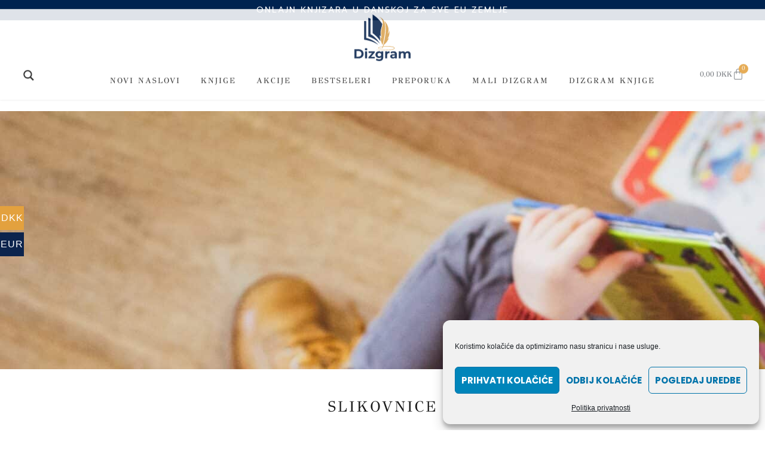

--- FILE ---
content_type: text/html; charset=UTF-8
request_url: https://dizgram.com/kategorija-predmeta/knjige/slikovnice/
body_size: 72751
content:
<!DOCTYPE html>
<html dir="ltr" lang="hr" prefix="og: https://ogp.me/ns#">
<head>
<meta charset="UTF-8">
<meta name="viewport" content="width=device-width, initial-scale=1">
	<link rel="profile" href="https://gmpg.org/xfn/11"> 
	<title>Slikovnice – Dizgram Online Knjižara</title>
	<style>
		/* Herunder tjekkes css om diverse værdier som den får fra indstillinger siden */
		/* Knappers bredde og højde på product siden */
					.aveoAdd, .aveoSubtract{
				padding: 5px 15px;
			}

			.astra-shop-summary-wrap .quantity input, .astra-shop-summary-wrap .cart .quantity input, .uael-woo-products-summary-wrap .quantity input{
				width: 50px;
			}
			</style>
	
		<!-- All in One SEO 4.9.1 - aioseo.com -->
	<meta name="robots" content="max-image-preview:large" />
	<link rel="canonical" href="https://dizgram.com/kategorija-predmeta/knjige/slikovnice/" />
	<link rel="next" href="https://dizgram.com/kategorija-predmeta/knjige/slikovnice/page/2/" />
	<meta name="generator" content="All in One SEO (AIOSEO) 4.9.1" />
		<script type="application/ld+json" class="aioseo-schema">
			{"@context":"https:\/\/schema.org","@graph":[{"@type":"BreadcrumbList","@id":"https:\/\/dizgram.com\/kategorija-predmeta\/knjige\/slikovnice\/#breadcrumblist","itemListElement":[{"@type":"ListItem","@id":"https:\/\/dizgram.com#listItem","position":1,"name":"Home","item":"https:\/\/dizgram.com","nextItem":{"@type":"ListItem","@id":"https:\/\/dizgram.com\/shop\/#listItem","name":"Shop"}},{"@type":"ListItem","@id":"https:\/\/dizgram.com\/shop\/#listItem","position":2,"name":"Shop","item":"https:\/\/dizgram.com\/shop\/","nextItem":{"@type":"ListItem","@id":"https:\/\/dizgram.com\/kategorija-predmeta\/knjige\/#listItem","name":"Knjige"},"previousItem":{"@type":"ListItem","@id":"https:\/\/dizgram.com#listItem","name":"Home"}},{"@type":"ListItem","@id":"https:\/\/dizgram.com\/kategorija-predmeta\/knjige\/#listItem","position":3,"name":"Knjige","item":"https:\/\/dizgram.com\/kategorija-predmeta\/knjige\/","nextItem":{"@type":"ListItem","@id":"https:\/\/dizgram.com\/kategorija-predmeta\/knjige\/slikovnice\/#listItem","name":"Slikovnice"},"previousItem":{"@type":"ListItem","@id":"https:\/\/dizgram.com\/shop\/#listItem","name":"Shop"}},{"@type":"ListItem","@id":"https:\/\/dizgram.com\/kategorija-predmeta\/knjige\/slikovnice\/#listItem","position":4,"name":"Slikovnice","previousItem":{"@type":"ListItem","@id":"https:\/\/dizgram.com\/kategorija-predmeta\/knjige\/#listItem","name":"Knjige"}}]},{"@type":"CollectionPage","@id":"https:\/\/dizgram.com\/kategorija-predmeta\/knjige\/slikovnice\/#collectionpage","url":"https:\/\/dizgram.com\/kategorija-predmeta\/knjige\/slikovnice\/","name":"Slikovnice \u2013 Dizgram Online Knji\u017eara","inLanguage":"hr","isPartOf":{"@id":"https:\/\/dizgram.com\/#website"},"breadcrumb":{"@id":"https:\/\/dizgram.com\/kategorija-predmeta\/knjige\/slikovnice\/#breadcrumblist"}},{"@type":"Organization","@id":"https:\/\/dizgram.com\/#organization","name":"Dizgram - Online knji\u017eara","description":"Knjige na srpskom, hrvatskom i bosanskom jeziku - internet narud\u017ebe","url":"https:\/\/dizgram.com\/","telephone":"+4560609846","logo":{"@type":"ImageObject","url":"https:\/\/dizgram.com\/wp-content\/uploads\/logo-vert-farve.svg","@id":"https:\/\/dizgram.com\/kategorija-predmeta\/knjige\/slikovnice\/#organizationLogo","width":263,"height":218},"image":{"@id":"https:\/\/dizgram.com\/kategorija-predmeta\/knjige\/slikovnice\/#organizationLogo"},"sameAs":["https:\/\/www.facebook.com\/dizgram","https:\/\/www.instagram.com\/dizgram"]},{"@type":"WebSite","@id":"https:\/\/dizgram.com\/#website","url":"https:\/\/dizgram.com\/","name":"Dizgram - online knji\u017eara, brza isporuka iz Danske za cijelu EU.","description":"Knjige na srpskom, hrvatskom i bosanskom jeziku - internet narud\u017ebe","inLanguage":"hr","publisher":{"@id":"https:\/\/dizgram.com\/#organization"}}]}
		</script>
		<!-- All in One SEO -->

<meta name="uri-translation" content="on" /><link rel='dns-prefetch' href='//www.googletagmanager.com' />
<link rel='dns-prefetch' href='//widget.trustpilot.com' />
<link rel='dns-prefetch' href='//capi-automation.s3.us-east-2.amazonaws.com' />
<link rel='dns-prefetch' href='//fonts.googleapis.com' />
<link href='https://fonts.gstatic.com' crossorigin rel='preconnect' />
<link rel="alternate" type="application/rss+xml" title="Dizgram - online knjižara, brza isporuka iz Danske za cijelu EU. &raquo; Kanal" href="https://dizgram.com/feed/" />
<link rel="alternate" type="application/rss+xml" title="Dizgram - online knjižara, brza isporuka iz Danske za cijelu EU. &raquo; Kanal komentara" href="https://dizgram.com/comments/feed/" />
<link rel="alternate" type="application/rss+xml" title="Dizgram - online knjižara, brza isporuka iz Danske za cijelu EU. &raquo; Slikovnice Kategorija kanal" href="https://dizgram.com/kategorija-predmeta/knjige/slikovnice/feed/" />
<style id='wp-img-auto-sizes-contain-inline-css'>
img:is([sizes=auto i],[sizes^="auto," i]){contain-intrinsic-size:3000px 1500px}
/*# sourceURL=wp-img-auto-sizes-contain-inline-css */
</style>
<link rel='stylesheet' id='shipmondo-service-point-selector-block-style-css' href='https://dizgram.com/wp-content/plugins/pakkelabels-for-woocommerce/public/build/blocks/service-point-selector/style-view.css?ver=4ffe73d575440c93dfc0' media='all' />
<link rel='stylesheet' id='woocommerce-multi-currency-css' href='https://dizgram.com/wp-content/plugins/woocommerce-multi-currency/css/woocommerce-multi-currency.min.css?ver=2.1.22.4' media='all' />
<style id='woocommerce-multi-currency-inline-css'>
.woocommerce-multi-currency .wmc-list-currencies .wmc-currency.wmc-active,.woocommerce-multi-currency .wmc-list-currencies .wmc-currency:hover {background: #e3a13e !important;}
		.woocommerce-multi-currency .wmc-list-currencies .wmc-currency,.woocommerce-multi-currency .wmc-title, .woocommerce-multi-currency.wmc-price-switcher a {background: #0c244d !important;}
		.woocommerce-multi-currency .wmc-title, .woocommerce-multi-currency .wmc-list-currencies .wmc-currency span,.woocommerce-multi-currency .wmc-list-currencies .wmc-currency a,.woocommerce-multi-currency.wmc-price-switcher a {color: #ffffff !important;}.woocommerce-multi-currency.wmc-shortcode .wmc-currency{background-color:#ffffff;color:#212121}.woocommerce-multi-currency.wmc-shortcode .wmc-current-currency{background-color:#ffffff;color:#212121}.woocommerce-multi-currency.wmc-shortcode.vertical-currency-symbols-circle .wmc-currency-wrapper:hover .wmc-sub-currency {animation: height_slide 100ms;}@keyframes height_slide {0% {height: 0;} 100% {height: 100%;} }
/*# sourceURL=woocommerce-multi-currency-inline-css */
</style>
<link rel='stylesheet' id='astra-theme-css-css' href='https://dizgram.com/wp-content/themes/astra/assets/css/minified/style.min.css?ver=4.11.16' media='all' />
<style id='astra-theme-css-inline-css'>
.ast-no-sidebar .entry-content .alignfull {margin-left: calc( -50vw + 50%);margin-right: calc( -50vw + 50%);max-width: 100vw;width: 100vw;}.ast-no-sidebar .entry-content .alignwide {margin-left: calc(-41vw + 50%);margin-right: calc(-41vw + 50%);max-width: unset;width: unset;}.ast-no-sidebar .entry-content .alignfull .alignfull,.ast-no-sidebar .entry-content .alignfull .alignwide,.ast-no-sidebar .entry-content .alignwide .alignfull,.ast-no-sidebar .entry-content .alignwide .alignwide,.ast-no-sidebar .entry-content .wp-block-column .alignfull,.ast-no-sidebar .entry-content .wp-block-column .alignwide{width: 100%;margin-left: auto;margin-right: auto;}.wp-block-gallery,.blocks-gallery-grid {margin: 0;}.wp-block-separator {max-width: 100px;}.wp-block-separator.is-style-wide,.wp-block-separator.is-style-dots {max-width: none;}.entry-content .has-2-columns .wp-block-column:first-child {padding-right: 10px;}.entry-content .has-2-columns .wp-block-column:last-child {padding-left: 10px;}@media (max-width: 782px) {.entry-content .wp-block-columns .wp-block-column {flex-basis: 100%;}.entry-content .has-2-columns .wp-block-column:first-child {padding-right: 0;}.entry-content .has-2-columns .wp-block-column:last-child {padding-left: 0;}}body .entry-content .wp-block-latest-posts {margin-left: 0;}body .entry-content .wp-block-latest-posts li {list-style: none;}.ast-no-sidebar .ast-container .entry-content .wp-block-latest-posts {margin-left: 0;}.ast-header-break-point .entry-content .alignwide {margin-left: auto;margin-right: auto;}.entry-content .blocks-gallery-item img {margin-bottom: auto;}.wp-block-pullquote {border-top: 4px solid #555d66;border-bottom: 4px solid #555d66;color: #40464d;}:root{--ast-post-nav-space:0;--ast-container-default-xlg-padding:6.67em;--ast-container-default-lg-padding:5.67em;--ast-container-default-slg-padding:4.34em;--ast-container-default-md-padding:3.34em;--ast-container-default-sm-padding:6.67em;--ast-container-default-xs-padding:2.4em;--ast-container-default-xxs-padding:1.4em;--ast-code-block-background:#EEEEEE;--ast-comment-inputs-background:#FAFAFA;--ast-normal-container-width:1200px;--ast-narrow-container-width:750px;--ast-blog-title-font-weight:normal;--ast-blog-meta-weight:inherit;--ast-global-color-primary:var(--ast-global-color-5);--ast-global-color-secondary:var(--ast-global-color-4);--ast-global-color-alternate-background:var(--ast-global-color-7);--ast-global-color-subtle-background:var(--ast-global-color-6);--ast-bg-style-guide:#F8FAFC;--ast-shadow-style-guide:0px 0px 4px 0 #00000057;--ast-global-dark-bg-style:#fff;--ast-global-dark-lfs:#fbfbfb;--ast-widget-bg-color:#fafafa;--ast-wc-container-head-bg-color:#fbfbfb;--ast-title-layout-bg:#eeeeee;--ast-search-border-color:#e7e7e7;--ast-lifter-hover-bg:#e6e6e6;--ast-gallery-block-color:#000;--srfm-color-input-label:var(--ast-global-color-2);}html{font-size:93.75%;}a,.page-title{color:#daa350;}a:hover,a:focus{color:#3a3a3a;}body,button,input,select,textarea,.ast-button,.ast-custom-button{font-family:-apple-system,BlinkMacSystemFont,Segoe UI,Roboto,Oxygen-Sans,Ubuntu,Cantarell,Helvetica Neue,sans-serif;font-weight:inherit;font-size:15px;font-size:1rem;}blockquote{color:#000000;}p,.entry-content p{margin-bottom:0em;}.site-title{font-size:35px;font-size:2.3333333333333rem;display:block;}header .custom-logo-link img{max-width:100px;width:100px;}.astra-logo-svg{width:100px;}.site-header .site-description{font-size:15px;font-size:1rem;display:none;}.entry-title{font-size:40px;font-size:2.6666666666667rem;}.archive .ast-article-post .ast-article-inner,.blog .ast-article-post .ast-article-inner,.archive .ast-article-post .ast-article-inner:hover,.blog .ast-article-post .ast-article-inner:hover{overflow:hidden;}h1,.entry-content :where(h1){font-size:40px;font-size:2.6666666666667rem;line-height:1.4em;}h2,.entry-content :where(h2){font-size:30px;font-size:2rem;line-height:1.3em;}h3,.entry-content :where(h3){font-size:25px;font-size:1.6666666666667rem;line-height:1.3em;}h4,.entry-content :where(h4){font-size:20px;font-size:1.3333333333333rem;line-height:1.2em;}h5,.entry-content :where(h5){font-size:18px;font-size:1.2rem;line-height:1.2em;}h6,.entry-content :where(h6){font-size:15px;font-size:1rem;line-height:1.25em;}::selection{background-color:#002350;color:#ffffff;}body,h1,h2,h3,h4,h5,h6,.entry-title a,.entry-content :where(h1,h2,h3,h4,h5,h6){color:#3a3a3a;}.tagcloud a:hover,.tagcloud a:focus,.tagcloud a.current-item{color:#000000;border-color:#daa350;background-color:#daa350;}input:focus,input[type="text"]:focus,input[type="email"]:focus,input[type="url"]:focus,input[type="password"]:focus,input[type="reset"]:focus,input[type="search"]:focus,textarea:focus{border-color:#daa350;}input[type="radio"]:checked,input[type=reset],input[type="checkbox"]:checked,input[type="checkbox"]:hover:checked,input[type="checkbox"]:focus:checked,input[type=range]::-webkit-slider-thumb{border-color:#daa350;background-color:#daa350;box-shadow:none;}.site-footer a:hover + .post-count,.site-footer a:focus + .post-count{background:#daa350;border-color:#daa350;}.single .nav-links .nav-previous,.single .nav-links .nav-next{color:#daa350;}.entry-meta,.entry-meta *{line-height:1.45;color:#daa350;}.entry-meta a:not(.ast-button):hover,.entry-meta a:not(.ast-button):hover *,.entry-meta a:not(.ast-button):focus,.entry-meta a:not(.ast-button):focus *,.page-links > .page-link,.page-links .page-link:hover,.post-navigation a:hover{color:#3a3a3a;}#cat option,.secondary .calendar_wrap thead a,.secondary .calendar_wrap thead a:visited{color:#daa350;}.secondary .calendar_wrap #today,.ast-progress-val span{background:#daa350;}.secondary a:hover + .post-count,.secondary a:focus + .post-count{background:#daa350;border-color:#daa350;}.calendar_wrap #today > a{color:#000000;}.page-links .page-link,.single .post-navigation a{color:#daa350;}.ast-search-menu-icon .search-form button.search-submit{padding:0 4px;}.ast-search-menu-icon form.search-form{padding-right:0;}.ast-header-search .ast-search-menu-icon.ast-dropdown-active .search-form,.ast-header-search .ast-search-menu-icon.ast-dropdown-active .search-field:focus{transition:all 0.2s;}.search-form input.search-field:focus{outline:none;}.widget-title,.widget .wp-block-heading{font-size:21px;font-size:1.4rem;color:#3a3a3a;}.ast-search-menu-icon.slide-search a:focus-visible:focus-visible,.astra-search-icon:focus-visible,#close:focus-visible,a:focus-visible,.ast-menu-toggle:focus-visible,.site .skip-link:focus-visible,.wp-block-loginout input:focus-visible,.wp-block-search.wp-block-search__button-inside .wp-block-search__inside-wrapper,.ast-header-navigation-arrow:focus-visible,.woocommerce .wc-proceed-to-checkout > .checkout-button:focus-visible,.woocommerce .woocommerce-MyAccount-navigation ul li a:focus-visible,.ast-orders-table__row .ast-orders-table__cell:focus-visible,.woocommerce .woocommerce-order-details .order-again > .button:focus-visible,.woocommerce .woocommerce-message a.button.wc-forward:focus-visible,.woocommerce #minus_qty:focus-visible,.woocommerce #plus_qty:focus-visible,a#ast-apply-coupon:focus-visible,.woocommerce .woocommerce-info a:focus-visible,.woocommerce .astra-shop-summary-wrap a:focus-visible,.woocommerce a.wc-forward:focus-visible,#ast-apply-coupon:focus-visible,.woocommerce-js .woocommerce-mini-cart-item a.remove:focus-visible,#close:focus-visible,.button.search-submit:focus-visible,#search_submit:focus,.normal-search:focus-visible,.ast-header-account-wrap:focus-visible,.woocommerce .ast-on-card-button.ast-quick-view-trigger:focus,.astra-cart-drawer-close:focus,.ast-single-variation:focus,.ast-woocommerce-product-gallery__image:focus,.ast-button:focus,.woocommerce-product-gallery--with-images [data-controls="prev"]:focus-visible,.woocommerce-product-gallery--with-images [data-controls="next"]:focus-visible{outline-style:dotted;outline-color:inherit;outline-width:thin;}input:focus,input[type="text"]:focus,input[type="email"]:focus,input[type="url"]:focus,input[type="password"]:focus,input[type="reset"]:focus,input[type="search"]:focus,input[type="number"]:focus,textarea:focus,.wp-block-search__input:focus,[data-section="section-header-mobile-trigger"] .ast-button-wrap .ast-mobile-menu-trigger-minimal:focus,.ast-mobile-popup-drawer.active .menu-toggle-close:focus,.woocommerce-ordering select.orderby:focus,#ast-scroll-top:focus,#coupon_code:focus,.woocommerce-page #comment:focus,.woocommerce #reviews #respond input#submit:focus,.woocommerce a.add_to_cart_button:focus,.woocommerce .button.single_add_to_cart_button:focus,.woocommerce .woocommerce-cart-form button:focus,.woocommerce .woocommerce-cart-form__cart-item .quantity .qty:focus,.woocommerce .woocommerce-billing-fields .woocommerce-billing-fields__field-wrapper .woocommerce-input-wrapper > .input-text:focus,.woocommerce #order_comments:focus,.woocommerce #place_order:focus,.woocommerce .woocommerce-address-fields .woocommerce-address-fields__field-wrapper .woocommerce-input-wrapper > .input-text:focus,.woocommerce .woocommerce-MyAccount-content form button:focus,.woocommerce .woocommerce-MyAccount-content .woocommerce-EditAccountForm .woocommerce-form-row .woocommerce-Input.input-text:focus,.woocommerce .ast-woocommerce-container .woocommerce-pagination ul.page-numbers li a:focus,body #content .woocommerce form .form-row .select2-container--default .select2-selection--single:focus,#ast-coupon-code:focus,.woocommerce.woocommerce-js .quantity input[type=number]:focus,.woocommerce-js .woocommerce-mini-cart-item .quantity input[type=number]:focus,.woocommerce p#ast-coupon-trigger:focus{border-style:dotted;border-color:inherit;border-width:thin;}input{outline:none;}.woocommerce-js input[type=text]:focus,.woocommerce-js input[type=email]:focus,.woocommerce-js textarea:focus,input[type=number]:focus,.comments-area textarea#comment:focus,.comments-area textarea#comment:active,.comments-area .ast-comment-formwrap input[type="text"]:focus,.comments-area .ast-comment-formwrap input[type="text"]:active{outline-style:unset;outline-color:inherit;outline-width:thin;}.main-header-menu .menu-link,.ast-header-custom-item a{color:#3a3a3a;}.main-header-menu .menu-item:hover > .menu-link,.main-header-menu .menu-item:hover > .ast-menu-toggle,.main-header-menu .ast-masthead-custom-menu-items a:hover,.main-header-menu .menu-item.focus > .menu-link,.main-header-menu .menu-item.focus > .ast-menu-toggle,.main-header-menu .current-menu-item > .menu-link,.main-header-menu .current-menu-ancestor > .menu-link,.main-header-menu .current-menu-item > .ast-menu-toggle,.main-header-menu .current-menu-ancestor > .ast-menu-toggle{color:#daa350;}.header-main-layout-3 .ast-main-header-bar-alignment{margin-right:auto;}.header-main-layout-2 .site-header-section-left .ast-site-identity{text-align:left;}.ast-logo-title-inline .site-logo-img{padding-right:1em;}.site-logo-img img{ transition:all 0.2s linear;}body .ast-oembed-container *{position:absolute;top:0;width:100%;height:100%;left:0;}body .wp-block-embed-pocket-casts .ast-oembed-container *{position:unset;}.ast-header-break-point .ast-mobile-menu-buttons-minimal.menu-toggle{background:transparent;color:#002350;}.ast-header-break-point .ast-mobile-menu-buttons-outline.menu-toggle{background:transparent;border:1px solid #002350;color:#002350;}.ast-header-break-point .ast-mobile-menu-buttons-fill.menu-toggle{background:#002350;}.ast-single-post-featured-section + article {margin-top: 2em;}.site-content .ast-single-post-featured-section img {width: 100%;overflow: hidden;object-fit: cover;}.site > .ast-single-related-posts-container {margin-top: 0;}@media (min-width: 769px) {.ast-desktop .ast-container--narrow {max-width: var(--ast-narrow-container-width);margin: 0 auto;}}.ast-page-builder-template .hentry {margin: 0;}.ast-page-builder-template .site-content > .ast-container {max-width: 100%;padding: 0;}.ast-page-builder-template .site .site-content #primary {padding: 0;margin: 0;}.ast-page-builder-template .no-results {text-align: center;margin: 4em auto;}.ast-page-builder-template .ast-pagination {padding: 2em;}.ast-page-builder-template .entry-header.ast-no-title.ast-no-thumbnail {margin-top: 0;}.ast-page-builder-template .entry-header.ast-header-without-markup {margin-top: 0;margin-bottom: 0;}.ast-page-builder-template .entry-header.ast-no-title.ast-no-meta {margin-bottom: 0;}.ast-page-builder-template.single .post-navigation {padding-bottom: 2em;}.ast-page-builder-template.single-post .site-content > .ast-container {max-width: 100%;}.ast-page-builder-template .entry-header {margin-top: 4em;margin-left: auto;margin-right: auto;padding-left: 20px;padding-right: 20px;}.single.ast-page-builder-template .entry-header {padding-left: 20px;padding-right: 20px;}.ast-page-builder-template .ast-archive-description {margin: 4em auto 0;padding-left: 20px;padding-right: 20px;}.ast-page-builder-template.ast-no-sidebar .entry-content .alignwide {margin-left: 0;margin-right: 0;}.footer-adv .footer-adv-overlay{border-top-style:solid;border-top-color:#7a7a7a;}.wp-block-buttons.aligncenter{justify-content:center;}@media (max-width:782px){.entry-content .wp-block-columns .wp-block-column{margin-left:0px;}}.wp-block-image.aligncenter{margin-left:auto;margin-right:auto;}.wp-block-table.aligncenter{margin-left:auto;margin-right:auto;}.wp-block-buttons .wp-block-button.is-style-outline .wp-block-button__link.wp-element-button,.ast-outline-button,.wp-block-uagb-buttons-child .uagb-buttons-repeater.ast-outline-button{border-top-width:2px;border-right-width:2px;border-bottom-width:2px;border-left-width:2px;font-family:'Poppins',sans-serif;font-weight:700;font-size:10px;font-size:0.66666666666667rem;line-height:1em;border-top-left-radius:0px;border-top-right-radius:0px;border-bottom-right-radius:0px;border-bottom-left-radius:0px;}.wp-block-button .wp-block-button__link.wp-element-button.is-style-outline:not(.has-background),.wp-block-button.is-style-outline>.wp-block-button__link.wp-element-button:not(.has-background),.ast-outline-button{background-color:transparent;}.entry-content[data-ast-blocks-layout] > figure{margin-bottom:1em;}.elementor-widget-container .elementor-loop-container .e-loop-item[data-elementor-type="loop-item"]{width:100%;}.review-rating{display:flex;align-items:center;order:2;}@media (max-width:768px){.ast-left-sidebar #content > .ast-container{display:flex;flex-direction:column-reverse;width:100%;}.ast-separate-container .ast-article-post,.ast-separate-container .ast-article-single{padding:1.5em 2.14em;}.ast-author-box img.avatar{margin:20px 0 0 0;}}@media (min-width:769px){.ast-separate-container.ast-right-sidebar #primary,.ast-separate-container.ast-left-sidebar #primary{border:0;}.search-no-results.ast-separate-container #primary{margin-bottom:4em;}}.menu-toggle,button,.ast-button,.ast-custom-button,.button,input#submit,input[type="button"],input[type="submit"],input[type="reset"]{color:#ffffff;border-color:#002350;background-color:#002350;border-top-left-radius:0px;border-top-right-radius:0px;border-bottom-right-radius:0px;border-bottom-left-radius:0px;padding-top:10px;padding-right:40px;padding-bottom:10px;padding-left:40px;font-family:'Poppins',sans-serif;font-weight:700;font-size:10px;font-size:0.66666666666667rem;text-transform:uppercase;}button:focus,.menu-toggle:hover,button:hover,.ast-button:hover,.ast-custom-button:hover .button:hover,.ast-custom-button:hover,input[type=reset]:hover,input[type=reset]:focus,input#submit:hover,input#submit:focus,input[type="button"]:hover,input[type="button"]:focus,input[type="submit"]:hover,input[type="submit"]:focus{color:#ffffff;background-color:#3a3a3a;border-color:#3a3a3a;}@media (max-width:768px){.ast-mobile-header-stack .main-header-bar .ast-search-menu-icon{display:inline-block;}.ast-header-break-point.ast-header-custom-item-outside .ast-mobile-header-stack .main-header-bar .ast-search-icon{margin:0;}.ast-comment-avatar-wrap img{max-width:2.5em;}.ast-comment-meta{padding:0 1.8888em 1.3333em;}.ast-separate-container .ast-comment-list li.depth-1{padding:1.5em 2.14em;}.ast-separate-container .comment-respond{padding:2em 2.14em;}}@media (min-width:544px){.ast-container{max-width:100%;}}@media (max-width:544px){.ast-separate-container .ast-article-post,.ast-separate-container .ast-article-single,.ast-separate-container .comments-title,.ast-separate-container .ast-archive-description{padding:1.5em 1em;}.ast-separate-container #content .ast-container{padding-left:0.54em;padding-right:0.54em;}.ast-separate-container .ast-comment-list .bypostauthor{padding:.5em;}.ast-search-menu-icon.ast-dropdown-active .search-field{width:170px;}.site-branding img,.site-header .site-logo-img .custom-logo-link img{max-width:100%;}}.main-header-bar .button-custom-menu-item .ast-custom-button-link .ast-custom-button,.ast-theme-transparent-header .main-header-bar .button-custom-menu-item .ast-custom-button-link .ast-custom-button{font-family:inherit;font-weight:inherit;line-height:1;}.main-header-bar .button-custom-menu-item .ast-custom-button-link .ast-custom-button{padding-top:5px;padding-bottom:5px;padding-left:25px;padding-right:25px;border-top-left-radius:0px;border-top-right-radius:0px;border-bottom-right-radius:0px;border-bottom-left-radius:0px;border-style:solid;border-top-width:0px;border-right-width:0px;border-left-width:0px;border-bottom-width:0px;}.ast-theme-transparent-header .main-header-bar .button-custom-menu-item .ast-custom-button-link .ast-custom-button{border-style:solid;} #ast-mobile-header .ast-site-header-cart-li a{pointer-events:none;}@media (min-width:545px){.ast-page-builder-template .comments-area,.single.ast-page-builder-template .entry-header,.single.ast-page-builder-template .post-navigation,.single.ast-page-builder-template .ast-single-related-posts-container{max-width:1240px;margin-left:auto;margin-right:auto;}}.ast-no-sidebar.ast-separate-container .entry-content .alignfull {margin-left: -6.67em;margin-right: -6.67em;width: auto;}@media (max-width: 1200px) {.ast-no-sidebar.ast-separate-container .entry-content .alignfull {margin-left: -2.4em;margin-right: -2.4em;}}@media (max-width: 768px) {.ast-no-sidebar.ast-separate-container .entry-content .alignfull {margin-left: -2.14em;margin-right: -2.14em;}}@media (max-width: 544px) {.ast-no-sidebar.ast-separate-container .entry-content .alignfull {margin-left: -1em;margin-right: -1em;}}.ast-no-sidebar.ast-separate-container .entry-content .alignwide {margin-left: -20px;margin-right: -20px;}.ast-no-sidebar.ast-separate-container .entry-content .wp-block-column .alignfull,.ast-no-sidebar.ast-separate-container .entry-content .wp-block-column .alignwide {margin-left: auto;margin-right: auto;width: 100%;}@media (max-width:768px){.site-title{display:block;}.site-header .site-description{display:none;}h1,.entry-content :where(h1){font-size:30px;}h2,.entry-content :where(h2){font-size:25px;}h3,.entry-content :where(h3){font-size:20px;}}@media (max-width:544px){.site-title{display:block;}.site-header .site-description{display:none;}h1,.entry-content :where(h1){font-size:30px;}h2,.entry-content :where(h2){font-size:25px;}h3,.entry-content :where(h3){font-size:20px;}}@media (max-width:768px){html{font-size:85.5%;}}@media (max-width:544px){html{font-size:85.5%;}}@media (min-width:769px){.ast-container{max-width:1240px;}}@font-face {font-family: "Astra";src: url(https://dizgram.com/wp-content/themes/astra/assets/fonts/astra.woff) format("woff"),url(https://dizgram.com/wp-content/themes/astra/assets/fonts/astra.ttf) format("truetype"),url(https://dizgram.com/wp-content/themes/astra/assets/fonts/astra.svg#astra) format("svg");font-weight: normal;font-style: normal;font-display: fallback;}@media (max-width:921px) {.main-header-bar .main-header-bar-navigation{display:none;}}.ast-blog-layout-classic-grid .ast-article-inner{box-shadow:0px 6px 15px -2px rgba(16,24,40,0.05);}.ast-separate-container .ast-blog-layout-classic-grid .ast-article-inner,.ast-plain-container .ast-blog-layout-classic-grid .ast-article-inner{height:100%;}.ast-blog-layout-6-grid .ast-blog-featured-section:before { content: ""; }.cat-links.badge a,.tags-links.badge a {padding: 4px 8px;border-radius: 3px;font-weight: 400;}.cat-links.underline a,.tags-links.underline a{text-decoration: underline;}.ast-desktop .main-header-menu.submenu-with-border .sub-menu,.ast-desktop .main-header-menu.submenu-with-border .astra-full-megamenu-wrapper{border-color:#002350;}.ast-desktop .main-header-menu.submenu-with-border .sub-menu{border-top-width:2px;border-style:solid;}.ast-desktop .main-header-menu.submenu-with-border .sub-menu .sub-menu{top:-2px;}.ast-desktop .main-header-menu.submenu-with-border .sub-menu .menu-link,.ast-desktop .main-header-menu.submenu-with-border .children .menu-link{border-bottom-width:0px;border-style:solid;border-color:#eaeaea;}@media (min-width:769px){.main-header-menu .sub-menu .menu-item.ast-left-align-sub-menu:hover > .sub-menu,.main-header-menu .sub-menu .menu-item.ast-left-align-sub-menu.focus > .sub-menu{margin-left:-0px;}}.ast-small-footer{border-top-style:solid;border-top-width:1px;border-top-color:#7a7a7a;}.ast-small-footer-wrap{text-align:center;}.site .comments-area{padding-bottom:3em;}.ast-header-break-point.ast-header-custom-item-inside .main-header-bar .main-header-bar-navigation .ast-search-icon {display: none;}.ast-header-break-point.ast-header-custom-item-inside .main-header-bar .ast-search-menu-icon .search-form {padding: 0;display: block;overflow: hidden;}.ast-header-break-point .ast-header-custom-item .widget:last-child {margin-bottom: 1em;}.ast-header-custom-item .widget {margin: 0.5em;display: inline-block;vertical-align: middle;}.ast-header-custom-item .widget p {margin-bottom: 0;}.ast-header-custom-item .widget li {width: auto;}.ast-header-custom-item-inside .button-custom-menu-item .menu-link {display: none;}.ast-header-custom-item-inside.ast-header-break-point .button-custom-menu-item .ast-custom-button-link {display: none;}.ast-header-custom-item-inside.ast-header-break-point .button-custom-menu-item .menu-link {display: block;}.ast-header-break-point.ast-header-custom-item-outside .main-header-bar .ast-search-icon {margin-right: 1em;}.ast-header-break-point.ast-header-custom-item-inside .main-header-bar .ast-search-menu-icon .search-field,.ast-header-break-point.ast-header-custom-item-inside .main-header-bar .ast-search-menu-icon.ast-inline-search .search-field {width: 100%;padding-right: 5.5em;}.ast-header-break-point.ast-header-custom-item-inside .main-header-bar .ast-search-menu-icon .search-submit {display: block;position: absolute;height: 100%;top: 0;right: 0;padding: 0 1em;border-radius: 0;}.ast-header-break-point .ast-header-custom-item .ast-masthead-custom-menu-items {padding-left: 20px;padding-right: 20px;margin-bottom: 1em;margin-top: 1em;}.ast-header-custom-item-inside.ast-header-break-point .button-custom-menu-item {padding-left: 0;padding-right: 0;margin-top: 0;margin-bottom: 0;}.astra-icon-down_arrow::after {content: "\e900";font-family: Astra;}.astra-icon-close::after {content: "\e5cd";font-family: Astra;}.astra-icon-drag_handle::after {content: "\e25d";font-family: Astra;}.astra-icon-format_align_justify::after {content: "\e235";font-family: Astra;}.astra-icon-menu::after {content: "\e5d2";font-family: Astra;}.astra-icon-reorder::after {content: "\e8fe";font-family: Astra;}.astra-icon-search::after {content: "\e8b6";font-family: Astra;}.astra-icon-zoom_in::after {content: "\e56b";font-family: Astra;}.astra-icon-check-circle::after {content: "\e901";font-family: Astra;}.astra-icon-shopping-cart::after {content: "\f07a";font-family: Astra;}.astra-icon-shopping-bag::after {content: "\f290";font-family: Astra;}.astra-icon-shopping-basket::after {content: "\f291";font-family: Astra;}.astra-icon-circle-o::after {content: "\e903";font-family: Astra;}.astra-icon-certificate::after {content: "\e902";font-family: Astra;}blockquote {padding: 1.2em;}:root .has-ast-global-color-0-color{color:var(--ast-global-color-0);}:root .has-ast-global-color-0-background-color{background-color:var(--ast-global-color-0);}:root .wp-block-button .has-ast-global-color-0-color{color:var(--ast-global-color-0);}:root .wp-block-button .has-ast-global-color-0-background-color{background-color:var(--ast-global-color-0);}:root .has-ast-global-color-1-color{color:var(--ast-global-color-1);}:root .has-ast-global-color-1-background-color{background-color:var(--ast-global-color-1);}:root .wp-block-button .has-ast-global-color-1-color{color:var(--ast-global-color-1);}:root .wp-block-button .has-ast-global-color-1-background-color{background-color:var(--ast-global-color-1);}:root .has-ast-global-color-2-color{color:var(--ast-global-color-2);}:root .has-ast-global-color-2-background-color{background-color:var(--ast-global-color-2);}:root .wp-block-button .has-ast-global-color-2-color{color:var(--ast-global-color-2);}:root .wp-block-button .has-ast-global-color-2-background-color{background-color:var(--ast-global-color-2);}:root .has-ast-global-color-3-color{color:var(--ast-global-color-3);}:root .has-ast-global-color-3-background-color{background-color:var(--ast-global-color-3);}:root .wp-block-button .has-ast-global-color-3-color{color:var(--ast-global-color-3);}:root .wp-block-button .has-ast-global-color-3-background-color{background-color:var(--ast-global-color-3);}:root .has-ast-global-color-4-color{color:var(--ast-global-color-4);}:root .has-ast-global-color-4-background-color{background-color:var(--ast-global-color-4);}:root .wp-block-button .has-ast-global-color-4-color{color:var(--ast-global-color-4);}:root .wp-block-button .has-ast-global-color-4-background-color{background-color:var(--ast-global-color-4);}:root .has-ast-global-color-5-color{color:var(--ast-global-color-5);}:root .has-ast-global-color-5-background-color{background-color:var(--ast-global-color-5);}:root .wp-block-button .has-ast-global-color-5-color{color:var(--ast-global-color-5);}:root .wp-block-button .has-ast-global-color-5-background-color{background-color:var(--ast-global-color-5);}:root .has-ast-global-color-6-color{color:var(--ast-global-color-6);}:root .has-ast-global-color-6-background-color{background-color:var(--ast-global-color-6);}:root .wp-block-button .has-ast-global-color-6-color{color:var(--ast-global-color-6);}:root .wp-block-button .has-ast-global-color-6-background-color{background-color:var(--ast-global-color-6);}:root .has-ast-global-color-7-color{color:var(--ast-global-color-7);}:root .has-ast-global-color-7-background-color{background-color:var(--ast-global-color-7);}:root .wp-block-button .has-ast-global-color-7-color{color:var(--ast-global-color-7);}:root .wp-block-button .has-ast-global-color-7-background-color{background-color:var(--ast-global-color-7);}:root .has-ast-global-color-8-color{color:var(--ast-global-color-8);}:root .has-ast-global-color-8-background-color{background-color:var(--ast-global-color-8);}:root .wp-block-button .has-ast-global-color-8-color{color:var(--ast-global-color-8);}:root .wp-block-button .has-ast-global-color-8-background-color{background-color:var(--ast-global-color-8);}:root{--ast-global-color-0:#0170B9;--ast-global-color-1:#3a3a3a;--ast-global-color-2:#3a3a3a;--ast-global-color-3:#4B4F58;--ast-global-color-4:#F5F5F5;--ast-global-color-5:#FFFFFF;--ast-global-color-6:#E5E5E5;--ast-global-color-7:#424242;--ast-global-color-8:#000000;}:root {--ast-border-color : #dddddd;}.ast-breadcrumbs .trail-browse,.ast-breadcrumbs .trail-items,.ast-breadcrumbs .trail-items li{display:inline-block;margin:0;padding:0;border:none;background:inherit;text-indent:0;text-decoration:none;}.ast-breadcrumbs .trail-browse{font-size:inherit;font-style:inherit;font-weight:inherit;color:inherit;}.ast-breadcrumbs .trail-items{list-style:none;}.trail-items li::after{padding:0 0.3em;content:"\00bb";}.trail-items li:last-of-type::after{display:none;}.elementor-posts-container [CLASS*="ast-width-"]{width:100%;}.elementor-template-full-width .ast-container{display:block;}.elementor-screen-only,.screen-reader-text,.screen-reader-text span,.ui-helper-hidden-accessible{top:0 !important;}@media (max-width:544px){.elementor-element .elementor-wc-products .woocommerce[class*="columns-"] ul.products li.product{width:auto;margin:0;}.elementor-element .woocommerce .woocommerce-result-count{float:none;}}.ast-header-break-point .main-header-bar{border-bottom-width:1px;}@media (min-width:769px){.main-header-bar{border-bottom-width:1px;}}.main-header-menu .menu-item, #astra-footer-menu .menu-item, .main-header-bar .ast-masthead-custom-menu-items{-js-display:flex;display:flex;-webkit-box-pack:center;-webkit-justify-content:center;-moz-box-pack:center;-ms-flex-pack:center;justify-content:center;-webkit-box-orient:vertical;-webkit-box-direction:normal;-webkit-flex-direction:column;-moz-box-orient:vertical;-moz-box-direction:normal;-ms-flex-direction:column;flex-direction:column;}.main-header-menu > .menu-item > .menu-link, #astra-footer-menu > .menu-item > .menu-link{height:100%;-webkit-box-align:center;-webkit-align-items:center;-moz-box-align:center;-ms-flex-align:center;align-items:center;-js-display:flex;display:flex;}.ast-primary-menu-disabled .main-header-bar .ast-masthead-custom-menu-items{flex:unset;}.header-main-layout-1 .ast-flex.main-header-container, .header-main-layout-3 .ast-flex.main-header-container{-webkit-align-content:center;-ms-flex-line-pack:center;align-content:center;-webkit-box-align:center;-webkit-align-items:center;-moz-box-align:center;-ms-flex-align:center;align-items:center;}.main-header-menu .sub-menu .menu-item.menu-item-has-children > .menu-link:after{position:absolute;right:1em;top:50%;transform:translate(0,-50%) rotate(270deg);}.ast-header-break-point .main-header-bar .main-header-bar-navigation .page_item_has_children > .ast-menu-toggle::before, .ast-header-break-point .main-header-bar .main-header-bar-navigation .menu-item-has-children > .ast-menu-toggle::before, .ast-mobile-popup-drawer .main-header-bar-navigation .menu-item-has-children>.ast-menu-toggle::before, .ast-header-break-point .ast-mobile-header-wrap .main-header-bar-navigation .menu-item-has-children > .ast-menu-toggle::before{font-weight:bold;content:"\e900";font-family:Astra;text-decoration:inherit;display:inline-block;}.ast-header-break-point .main-navigation ul.sub-menu .menu-item .menu-link:before{content:"\e900";font-family:Astra;font-size:.65em;text-decoration:inherit;display:inline-block;transform:translate(0, -2px) rotateZ(270deg);margin-right:5px;}.widget_search .search-form:after{font-family:Astra;font-size:1.2em;font-weight:normal;content:"\e8b6";position:absolute;top:50%;right:15px;transform:translate(0, -50%);}.astra-search-icon::before{content:"\e8b6";font-family:Astra;font-style:normal;font-weight:normal;text-decoration:inherit;text-align:center;-webkit-font-smoothing:antialiased;-moz-osx-font-smoothing:grayscale;z-index:3;}.main-header-bar .main-header-bar-navigation .page_item_has_children > a:after, .main-header-bar .main-header-bar-navigation .menu-item-has-children > a:after, .menu-item-has-children .ast-header-navigation-arrow:after{content:"\e900";display:inline-block;font-family:Astra;font-size:.6rem;font-weight:bold;text-rendering:auto;-webkit-font-smoothing:antialiased;-moz-osx-font-smoothing:grayscale;margin-left:10px;line-height:normal;}.menu-item-has-children .sub-menu .ast-header-navigation-arrow:after{margin-left:0;}.ast-mobile-popup-drawer .main-header-bar-navigation .ast-submenu-expanded>.ast-menu-toggle::before{transform:rotateX(180deg);}.ast-header-break-point .main-header-bar-navigation .menu-item-has-children > .menu-link:after{display:none;}@media (min-width:769px){.ast-builder-menu .main-navigation > ul > li:last-child a{margin-right:0;}}.ast-separate-container .ast-article-inner{background-color:transparent;background-image:none;}.ast-separate-container .ast-article-post{background-color:#ffffff;background-image:none;}@media (max-width:768px){.ast-separate-container .ast-article-post{background-color:#ffffff;background-image:none;}}@media (max-width:544px){.ast-separate-container .ast-article-post{background-color:#ffffff;background-image:none;}}.ast-separate-container .ast-article-single:not(.ast-related-post), .woocommerce.ast-separate-container .ast-woocommerce-container, .ast-separate-container .error-404, .ast-separate-container .no-results, .single.ast-separate-container  .ast-author-meta, .ast-separate-container .related-posts-title-wrapper, .ast-separate-container .comments-count-wrapper, .ast-box-layout.ast-plain-container .site-content, .ast-padded-layout.ast-plain-container .site-content, .ast-separate-container .ast-archive-description, .ast-separate-container .comments-area .comment-respond, .ast-separate-container .comments-area .ast-comment-list li, .ast-separate-container .comments-area .comments-title{background-color:#ffffff;background-image:none;}@media (max-width:768px){.ast-separate-container .ast-article-single:not(.ast-related-post), .woocommerce.ast-separate-container .ast-woocommerce-container, .ast-separate-container .error-404, .ast-separate-container .no-results, .single.ast-separate-container  .ast-author-meta, .ast-separate-container .related-posts-title-wrapper, .ast-separate-container .comments-count-wrapper, .ast-box-layout.ast-plain-container .site-content, .ast-padded-layout.ast-plain-container .site-content, .ast-separate-container .ast-archive-description{background-color:#ffffff;background-image:none;}}@media (max-width:544px){.ast-separate-container .ast-article-single:not(.ast-related-post), .woocommerce.ast-separate-container .ast-woocommerce-container, .ast-separate-container .error-404, .ast-separate-container .no-results, .single.ast-separate-container  .ast-author-meta, .ast-separate-container .related-posts-title-wrapper, .ast-separate-container .comments-count-wrapper, .ast-box-layout.ast-plain-container .site-content, .ast-padded-layout.ast-plain-container .site-content, .ast-separate-container .ast-archive-description{background-color:#ffffff;background-image:none;}}.ast-separate-container.ast-two-container #secondary .widget{background-color:#ffffff;background-image:none;}@media (max-width:768px){.ast-separate-container.ast-two-container #secondary .widget{background-color:#ffffff;background-image:none;}}@media (max-width:544px){.ast-separate-container.ast-two-container #secondary .widget{background-color:#ffffff;background-image:none;}}:root{--e-global-color-astglobalcolor0:#0170B9;--e-global-color-astglobalcolor1:#3a3a3a;--e-global-color-astglobalcolor2:#3a3a3a;--e-global-color-astglobalcolor3:#4B4F58;--e-global-color-astglobalcolor4:#F5F5F5;--e-global-color-astglobalcolor5:#FFFFFF;--e-global-color-astglobalcolor6:#E5E5E5;--e-global-color-astglobalcolor7:#424242;--e-global-color-astglobalcolor8:#000000;}.ast-pagination .next.page-numbers{display:inherit;float:none;}.ast-pagination a, .nav-links a{color:#daa350;}.ast-pagination a:hover, .ast-pagination a:focus, .ast-pagination > span:hover:not(.dots), .ast-pagination > span.current{color:#3a3a3a;}@media (max-width:544px){.ast-pagination .next:focus, .ast-pagination .prev:focus{width:100% !important;}}.ast-pagination .prev.page-numbers,.ast-pagination .next.page-numbers {padding: 0 1.5em;height: 2.33333em;line-height: calc(2.33333em - 3px);}.ast-pagination-default .ast-pagination .next.page-numbers {padding-right: 0;}.ast-pagination-default .ast-pagination .prev.page-numbers {padding-left: 0;}.ast-pagination-default .post-page-numbers.current .page-link,.ast-pagination-default .ast-pagination .page-numbers.current {border-radius: 2px;}.ast-pagination {display: inline-block;width: 100%;padding-top: 2em;text-align: center;}.ast-pagination .page-numbers {display: inline-block;width: 2.33333em;height: 2.33333em;font-size: 16px;font-size: 1.06666rem;line-height: calc(2.33333em - 3px);font-weight: 500;}.ast-pagination .nav-links {display: inline-block;width: 100%;}@media (max-width: 420px) {.ast-pagination .prev.page-numbers,.ast-pagination .next.page-numbers {width: 100%;text-align: center;margin: 0;}.ast-pagination-circle .ast-pagination .next.page-numbers,.ast-pagination-square .ast-pagination .next.page-numbers{margin-top: 10px;}.ast-pagination-circle .ast-pagination .prev.page-numbers,.ast-pagination-square .ast-pagination .prev.page-numbers{margin-bottom: 10px;}}.ast-pagination .prev,.ast-pagination .prev:visited,.ast-pagination .prev:focus,.ast-pagination .next,.ast-pagination .next:visited,.ast-pagination .next:focus {display: inline-block;width: auto;}.ast-pagination .prev svg,.ast-pagination .next svg{height: 16px;position: relative;top: 0.2em;}.ast-pagination .prev svg {margin-right: 0.3em;}.ast-pagination .next svg {margin-left: 0.3em;}.ast-page-builder-template .ast-pagination {padding: 2em;}.ast-pagination .prev.page-numbers.dots,.ast-pagination .prev.page-numbers.dots:hover,.ast-pagination .prev.page-numbers.dots:focus,.ast-pagination .prev.page-numbers:visited.dots,.ast-pagination .prev.page-numbers:visited.dots:hover,.ast-pagination .prev.page-numbers:visited.dots:focus,.ast-pagination .prev.page-numbers:focus.dots,.ast-pagination .prev.page-numbers:focus.dots:hover,.ast-pagination .prev.page-numbers:focus.dots:focus,.ast-pagination .next.page-numbers.dots,.ast-pagination .next.page-numbers.dots:hover,.ast-pagination .next.page-numbers.dots:focus,.ast-pagination .next.page-numbers:visited.dots,.ast-pagination .next.page-numbers:visited.dots:hover,.ast-pagination .next.page-numbers:visited.dots:focus,.ast-pagination .next.page-numbers:focus.dots,.ast-pagination .next.page-numbers:focus.dots:hover,.ast-pagination .next.page-numbers:focus.dots:focus {border: 2px solid #eaeaea;background: transparent;}.ast-pagination .prev.page-numbers.dots,.ast-pagination .prev.page-numbers:visited.dots,.ast-pagination .prev.page-numbers:focus.dots,.ast-pagination .next.page-numbers.dots,.ast-pagination .next.page-numbers:visited.dots,.ast-pagination .next.page-numbers:focus.dots {cursor: default;}.ast-pagination .prev.page-numbers {float: left;}.ast-pagination .next.page-numbers {float: right;}@media (max-width: 768px) {.ast-pagination .next.page-numbers .page-navigation {padding-right: 0;}}@media (min-width: 769px) {.ast-pagination .prev.page-numbers.next,.ast-pagination .prev.page-numbers:visited.next,.ast-pagination .prev.page-numbers:focus.next,.ast-pagination .next.page-numbers.next,.ast-pagination .next.page-numbers:visited.next,.ast-pagination .next.page-numbers:focus.next {margin-right: 0;}}
/*# sourceURL=astra-theme-css-inline-css */
</style>
<link rel='stylesheet' id='astra-google-fonts-css' href='https://fonts.googleapis.com/css?family=Poppins%3A700&#038;display=fallback&#038;ver=4.11.16' media='all' />
<link rel='stylesheet' id='astra-menu-animation-css' href='https://dizgram.com/wp-content/themes/astra/assets/css/minified/menu-animation.min.css?ver=4.11.16' media='all' />
<style id='wp-emoji-styles-inline-css'>

	img.wp-smiley, img.emoji {
		display: inline !important;
		border: none !important;
		box-shadow: none !important;
		height: 1em !important;
		width: 1em !important;
		margin: 0 0.07em !important;
		vertical-align: -0.1em !important;
		background: none !important;
		padding: 0 !important;
	}
/*# sourceURL=wp-emoji-styles-inline-css */
</style>
<link rel='stylesheet' id='wp-block-library-css' href='https://dizgram.com/wp-includes/css/dist/block-library/style.min.css?ver=6.9' media='all' />
<style id='global-styles-inline-css'>
:root{--wp--preset--aspect-ratio--square: 1;--wp--preset--aspect-ratio--4-3: 4/3;--wp--preset--aspect-ratio--3-4: 3/4;--wp--preset--aspect-ratio--3-2: 3/2;--wp--preset--aspect-ratio--2-3: 2/3;--wp--preset--aspect-ratio--16-9: 16/9;--wp--preset--aspect-ratio--9-16: 9/16;--wp--preset--color--black: #000000;--wp--preset--color--cyan-bluish-gray: #abb8c3;--wp--preset--color--white: #ffffff;--wp--preset--color--pale-pink: #f78da7;--wp--preset--color--vivid-red: #cf2e2e;--wp--preset--color--luminous-vivid-orange: #ff6900;--wp--preset--color--luminous-vivid-amber: #fcb900;--wp--preset--color--light-green-cyan: #7bdcb5;--wp--preset--color--vivid-green-cyan: #00d084;--wp--preset--color--pale-cyan-blue: #8ed1fc;--wp--preset--color--vivid-cyan-blue: #0693e3;--wp--preset--color--vivid-purple: #9b51e0;--wp--preset--color--ast-global-color-0: var(--ast-global-color-0);--wp--preset--color--ast-global-color-1: var(--ast-global-color-1);--wp--preset--color--ast-global-color-2: var(--ast-global-color-2);--wp--preset--color--ast-global-color-3: var(--ast-global-color-3);--wp--preset--color--ast-global-color-4: var(--ast-global-color-4);--wp--preset--color--ast-global-color-5: var(--ast-global-color-5);--wp--preset--color--ast-global-color-6: var(--ast-global-color-6);--wp--preset--color--ast-global-color-7: var(--ast-global-color-7);--wp--preset--color--ast-global-color-8: var(--ast-global-color-8);--wp--preset--gradient--vivid-cyan-blue-to-vivid-purple: linear-gradient(135deg,rgb(6,147,227) 0%,rgb(155,81,224) 100%);--wp--preset--gradient--light-green-cyan-to-vivid-green-cyan: linear-gradient(135deg,rgb(122,220,180) 0%,rgb(0,208,130) 100%);--wp--preset--gradient--luminous-vivid-amber-to-luminous-vivid-orange: linear-gradient(135deg,rgb(252,185,0) 0%,rgb(255,105,0) 100%);--wp--preset--gradient--luminous-vivid-orange-to-vivid-red: linear-gradient(135deg,rgb(255,105,0) 0%,rgb(207,46,46) 100%);--wp--preset--gradient--very-light-gray-to-cyan-bluish-gray: linear-gradient(135deg,rgb(238,238,238) 0%,rgb(169,184,195) 100%);--wp--preset--gradient--cool-to-warm-spectrum: linear-gradient(135deg,rgb(74,234,220) 0%,rgb(151,120,209) 20%,rgb(207,42,186) 40%,rgb(238,44,130) 60%,rgb(251,105,98) 80%,rgb(254,248,76) 100%);--wp--preset--gradient--blush-light-purple: linear-gradient(135deg,rgb(255,206,236) 0%,rgb(152,150,240) 100%);--wp--preset--gradient--blush-bordeaux: linear-gradient(135deg,rgb(254,205,165) 0%,rgb(254,45,45) 50%,rgb(107,0,62) 100%);--wp--preset--gradient--luminous-dusk: linear-gradient(135deg,rgb(255,203,112) 0%,rgb(199,81,192) 50%,rgb(65,88,208) 100%);--wp--preset--gradient--pale-ocean: linear-gradient(135deg,rgb(255,245,203) 0%,rgb(182,227,212) 50%,rgb(51,167,181) 100%);--wp--preset--gradient--electric-grass: linear-gradient(135deg,rgb(202,248,128) 0%,rgb(113,206,126) 100%);--wp--preset--gradient--midnight: linear-gradient(135deg,rgb(2,3,129) 0%,rgb(40,116,252) 100%);--wp--preset--font-size--small: 13px;--wp--preset--font-size--medium: 20px;--wp--preset--font-size--large: 36px;--wp--preset--font-size--x-large: 42px;--wp--preset--spacing--20: 0.44rem;--wp--preset--spacing--30: 0.67rem;--wp--preset--spacing--40: 1rem;--wp--preset--spacing--50: 1.5rem;--wp--preset--spacing--60: 2.25rem;--wp--preset--spacing--70: 3.38rem;--wp--preset--spacing--80: 5.06rem;--wp--preset--shadow--natural: 6px 6px 9px rgba(0, 0, 0, 0.2);--wp--preset--shadow--deep: 12px 12px 50px rgba(0, 0, 0, 0.4);--wp--preset--shadow--sharp: 6px 6px 0px rgba(0, 0, 0, 0.2);--wp--preset--shadow--outlined: 6px 6px 0px -3px rgb(255, 255, 255), 6px 6px rgb(0, 0, 0);--wp--preset--shadow--crisp: 6px 6px 0px rgb(0, 0, 0);}:root { --wp--style--global--content-size: var(--wp--custom--ast-content-width-size);--wp--style--global--wide-size: var(--wp--custom--ast-wide-width-size); }:where(body) { margin: 0; }.wp-site-blocks > .alignleft { float: left; margin-right: 2em; }.wp-site-blocks > .alignright { float: right; margin-left: 2em; }.wp-site-blocks > .aligncenter { justify-content: center; margin-left: auto; margin-right: auto; }:where(.wp-site-blocks) > * { margin-block-start: 24px; margin-block-end: 0; }:where(.wp-site-blocks) > :first-child { margin-block-start: 0; }:where(.wp-site-blocks) > :last-child { margin-block-end: 0; }:root { --wp--style--block-gap: 24px; }:root :where(.is-layout-flow) > :first-child{margin-block-start: 0;}:root :where(.is-layout-flow) > :last-child{margin-block-end: 0;}:root :where(.is-layout-flow) > *{margin-block-start: 24px;margin-block-end: 0;}:root :where(.is-layout-constrained) > :first-child{margin-block-start: 0;}:root :where(.is-layout-constrained) > :last-child{margin-block-end: 0;}:root :where(.is-layout-constrained) > *{margin-block-start: 24px;margin-block-end: 0;}:root :where(.is-layout-flex){gap: 24px;}:root :where(.is-layout-grid){gap: 24px;}.is-layout-flow > .alignleft{float: left;margin-inline-start: 0;margin-inline-end: 2em;}.is-layout-flow > .alignright{float: right;margin-inline-start: 2em;margin-inline-end: 0;}.is-layout-flow > .aligncenter{margin-left: auto !important;margin-right: auto !important;}.is-layout-constrained > .alignleft{float: left;margin-inline-start: 0;margin-inline-end: 2em;}.is-layout-constrained > .alignright{float: right;margin-inline-start: 2em;margin-inline-end: 0;}.is-layout-constrained > .aligncenter{margin-left: auto !important;margin-right: auto !important;}.is-layout-constrained > :where(:not(.alignleft):not(.alignright):not(.alignfull)){max-width: var(--wp--style--global--content-size);margin-left: auto !important;margin-right: auto !important;}.is-layout-constrained > .alignwide{max-width: var(--wp--style--global--wide-size);}body .is-layout-flex{display: flex;}.is-layout-flex{flex-wrap: wrap;align-items: center;}.is-layout-flex > :is(*, div){margin: 0;}body .is-layout-grid{display: grid;}.is-layout-grid > :is(*, div){margin: 0;}body{padding-top: 0px;padding-right: 0px;padding-bottom: 0px;padding-left: 0px;}a:where(:not(.wp-element-button)){text-decoration: none;}:root :where(.wp-element-button, .wp-block-button__link){background-color: #32373c;border-width: 0;color: #fff;font-family: inherit;font-size: inherit;font-style: inherit;font-weight: inherit;letter-spacing: inherit;line-height: inherit;padding-top: calc(0.667em + 2px);padding-right: calc(1.333em + 2px);padding-bottom: calc(0.667em + 2px);padding-left: calc(1.333em + 2px);text-decoration: none;text-transform: inherit;}.has-black-color{color: var(--wp--preset--color--black) !important;}.has-cyan-bluish-gray-color{color: var(--wp--preset--color--cyan-bluish-gray) !important;}.has-white-color{color: var(--wp--preset--color--white) !important;}.has-pale-pink-color{color: var(--wp--preset--color--pale-pink) !important;}.has-vivid-red-color{color: var(--wp--preset--color--vivid-red) !important;}.has-luminous-vivid-orange-color{color: var(--wp--preset--color--luminous-vivid-orange) !important;}.has-luminous-vivid-amber-color{color: var(--wp--preset--color--luminous-vivid-amber) !important;}.has-light-green-cyan-color{color: var(--wp--preset--color--light-green-cyan) !important;}.has-vivid-green-cyan-color{color: var(--wp--preset--color--vivid-green-cyan) !important;}.has-pale-cyan-blue-color{color: var(--wp--preset--color--pale-cyan-blue) !important;}.has-vivid-cyan-blue-color{color: var(--wp--preset--color--vivid-cyan-blue) !important;}.has-vivid-purple-color{color: var(--wp--preset--color--vivid-purple) !important;}.has-ast-global-color-0-color{color: var(--wp--preset--color--ast-global-color-0) !important;}.has-ast-global-color-1-color{color: var(--wp--preset--color--ast-global-color-1) !important;}.has-ast-global-color-2-color{color: var(--wp--preset--color--ast-global-color-2) !important;}.has-ast-global-color-3-color{color: var(--wp--preset--color--ast-global-color-3) !important;}.has-ast-global-color-4-color{color: var(--wp--preset--color--ast-global-color-4) !important;}.has-ast-global-color-5-color{color: var(--wp--preset--color--ast-global-color-5) !important;}.has-ast-global-color-6-color{color: var(--wp--preset--color--ast-global-color-6) !important;}.has-ast-global-color-7-color{color: var(--wp--preset--color--ast-global-color-7) !important;}.has-ast-global-color-8-color{color: var(--wp--preset--color--ast-global-color-8) !important;}.has-black-background-color{background-color: var(--wp--preset--color--black) !important;}.has-cyan-bluish-gray-background-color{background-color: var(--wp--preset--color--cyan-bluish-gray) !important;}.has-white-background-color{background-color: var(--wp--preset--color--white) !important;}.has-pale-pink-background-color{background-color: var(--wp--preset--color--pale-pink) !important;}.has-vivid-red-background-color{background-color: var(--wp--preset--color--vivid-red) !important;}.has-luminous-vivid-orange-background-color{background-color: var(--wp--preset--color--luminous-vivid-orange) !important;}.has-luminous-vivid-amber-background-color{background-color: var(--wp--preset--color--luminous-vivid-amber) !important;}.has-light-green-cyan-background-color{background-color: var(--wp--preset--color--light-green-cyan) !important;}.has-vivid-green-cyan-background-color{background-color: var(--wp--preset--color--vivid-green-cyan) !important;}.has-pale-cyan-blue-background-color{background-color: var(--wp--preset--color--pale-cyan-blue) !important;}.has-vivid-cyan-blue-background-color{background-color: var(--wp--preset--color--vivid-cyan-blue) !important;}.has-vivid-purple-background-color{background-color: var(--wp--preset--color--vivid-purple) !important;}.has-ast-global-color-0-background-color{background-color: var(--wp--preset--color--ast-global-color-0) !important;}.has-ast-global-color-1-background-color{background-color: var(--wp--preset--color--ast-global-color-1) !important;}.has-ast-global-color-2-background-color{background-color: var(--wp--preset--color--ast-global-color-2) !important;}.has-ast-global-color-3-background-color{background-color: var(--wp--preset--color--ast-global-color-3) !important;}.has-ast-global-color-4-background-color{background-color: var(--wp--preset--color--ast-global-color-4) !important;}.has-ast-global-color-5-background-color{background-color: var(--wp--preset--color--ast-global-color-5) !important;}.has-ast-global-color-6-background-color{background-color: var(--wp--preset--color--ast-global-color-6) !important;}.has-ast-global-color-7-background-color{background-color: var(--wp--preset--color--ast-global-color-7) !important;}.has-ast-global-color-8-background-color{background-color: var(--wp--preset--color--ast-global-color-8) !important;}.has-black-border-color{border-color: var(--wp--preset--color--black) !important;}.has-cyan-bluish-gray-border-color{border-color: var(--wp--preset--color--cyan-bluish-gray) !important;}.has-white-border-color{border-color: var(--wp--preset--color--white) !important;}.has-pale-pink-border-color{border-color: var(--wp--preset--color--pale-pink) !important;}.has-vivid-red-border-color{border-color: var(--wp--preset--color--vivid-red) !important;}.has-luminous-vivid-orange-border-color{border-color: var(--wp--preset--color--luminous-vivid-orange) !important;}.has-luminous-vivid-amber-border-color{border-color: var(--wp--preset--color--luminous-vivid-amber) !important;}.has-light-green-cyan-border-color{border-color: var(--wp--preset--color--light-green-cyan) !important;}.has-vivid-green-cyan-border-color{border-color: var(--wp--preset--color--vivid-green-cyan) !important;}.has-pale-cyan-blue-border-color{border-color: var(--wp--preset--color--pale-cyan-blue) !important;}.has-vivid-cyan-blue-border-color{border-color: var(--wp--preset--color--vivid-cyan-blue) !important;}.has-vivid-purple-border-color{border-color: var(--wp--preset--color--vivid-purple) !important;}.has-ast-global-color-0-border-color{border-color: var(--wp--preset--color--ast-global-color-0) !important;}.has-ast-global-color-1-border-color{border-color: var(--wp--preset--color--ast-global-color-1) !important;}.has-ast-global-color-2-border-color{border-color: var(--wp--preset--color--ast-global-color-2) !important;}.has-ast-global-color-3-border-color{border-color: var(--wp--preset--color--ast-global-color-3) !important;}.has-ast-global-color-4-border-color{border-color: var(--wp--preset--color--ast-global-color-4) !important;}.has-ast-global-color-5-border-color{border-color: var(--wp--preset--color--ast-global-color-5) !important;}.has-ast-global-color-6-border-color{border-color: var(--wp--preset--color--ast-global-color-6) !important;}.has-ast-global-color-7-border-color{border-color: var(--wp--preset--color--ast-global-color-7) !important;}.has-ast-global-color-8-border-color{border-color: var(--wp--preset--color--ast-global-color-8) !important;}.has-vivid-cyan-blue-to-vivid-purple-gradient-background{background: var(--wp--preset--gradient--vivid-cyan-blue-to-vivid-purple) !important;}.has-light-green-cyan-to-vivid-green-cyan-gradient-background{background: var(--wp--preset--gradient--light-green-cyan-to-vivid-green-cyan) !important;}.has-luminous-vivid-amber-to-luminous-vivid-orange-gradient-background{background: var(--wp--preset--gradient--luminous-vivid-amber-to-luminous-vivid-orange) !important;}.has-luminous-vivid-orange-to-vivid-red-gradient-background{background: var(--wp--preset--gradient--luminous-vivid-orange-to-vivid-red) !important;}.has-very-light-gray-to-cyan-bluish-gray-gradient-background{background: var(--wp--preset--gradient--very-light-gray-to-cyan-bluish-gray) !important;}.has-cool-to-warm-spectrum-gradient-background{background: var(--wp--preset--gradient--cool-to-warm-spectrum) !important;}.has-blush-light-purple-gradient-background{background: var(--wp--preset--gradient--blush-light-purple) !important;}.has-blush-bordeaux-gradient-background{background: var(--wp--preset--gradient--blush-bordeaux) !important;}.has-luminous-dusk-gradient-background{background: var(--wp--preset--gradient--luminous-dusk) !important;}.has-pale-ocean-gradient-background{background: var(--wp--preset--gradient--pale-ocean) !important;}.has-electric-grass-gradient-background{background: var(--wp--preset--gradient--electric-grass) !important;}.has-midnight-gradient-background{background: var(--wp--preset--gradient--midnight) !important;}.has-small-font-size{font-size: var(--wp--preset--font-size--small) !important;}.has-medium-font-size{font-size: var(--wp--preset--font-size--medium) !important;}.has-large-font-size{font-size: var(--wp--preset--font-size--large) !important;}.has-x-large-font-size{font-size: var(--wp--preset--font-size--x-large) !important;}
/*# sourceURL=global-styles-inline-css */
</style>

<link rel='stylesheet' id='woocommerce-layout-css' href='https://dizgram.com/wp-content/themes/astra/assets/css/minified/compatibility/woocommerce/woocommerce-layout.min.css?ver=4.11.16' media='all' />
<link rel='stylesheet' id='woocommerce-smallscreen-css' href='https://dizgram.com/wp-content/themes/astra/assets/css/minified/compatibility/woocommerce/woocommerce-smallscreen.min.css?ver=4.11.16' media='only screen and (max-width: 768px)' />
<link rel='stylesheet' id='woocommerce-general-css' href='https://dizgram.com/wp-content/themes/astra/assets/css/minified/compatibility/woocommerce/woocommerce.min.css?ver=4.11.16' media='all' />
<style id='woocommerce-general-inline-css'>

					.woocommerce .woocommerce-result-count, .woocommerce-page .woocommerce-result-count {
						float: left;
					}

					.woocommerce .woocommerce-ordering {
						float: right;
						margin-bottom: 2.5em;
					}
				
					.woocommerce-js a.button, .woocommerce button.button, .woocommerce input.button, .woocommerce #respond input#submit {
						font-size: 100%;
						line-height: 1;
						text-decoration: none;
						overflow: visible;
						padding: 0.5em 0.75em;
						font-weight: 700;
						border-radius: 3px;
						color: $secondarytext;
						background-color: $secondary;
						border: 0;
					}
					.woocommerce-js a.button:hover, .woocommerce button.button:hover, .woocommerce input.button:hover, .woocommerce #respond input#submit:hover {
						background-color: #dad8da;
						background-image: none;
						color: #515151;
					}
				#customer_details h3:not(.elementor-widget-woocommerce-checkout-page h3){font-size:1.2rem;padding:20px 0 14px;margin:0 0 20px;border-bottom:1px solid var(--ast-border-color);font-weight:700;}form #order_review_heading:not(.elementor-widget-woocommerce-checkout-page #order_review_heading){border-width:2px 2px 0 2px;border-style:solid;font-size:1.2rem;margin:0;padding:1.5em 1.5em 1em;border-color:var(--ast-border-color);font-weight:700;}.woocommerce-Address h3, .cart-collaterals h2{font-size:1.2rem;padding:.7em 1em;}.woocommerce-cart .cart-collaterals .cart_totals>h2{font-weight:700;}form #order_review:not(.elementor-widget-woocommerce-checkout-page #order_review){padding:0 2em;border-width:0 2px 2px;border-style:solid;border-color:var(--ast-border-color);}ul#shipping_method li:not(.elementor-widget-woocommerce-cart #shipping_method li){margin:0;padding:0.25em 0 0.25em 22px;text-indent:-22px;list-style:none outside;}.woocommerce span.onsale, .wc-block-grid__product .wc-block-grid__product-onsale{background-color:#002350;color:#ffffff;}.woocommerce-message, .woocommerce-info{border-top-color:#daa350;}.woocommerce-message::before,.woocommerce-info::before{color:#daa350;}.woocommerce ul.products li.product .price, .woocommerce div.product p.price, .woocommerce div.product span.price, .widget_layered_nav_filters ul li.chosen a, .woocommerce-page ul.products li.product .ast-woo-product-category, .wc-layered-nav-rating a{color:#3a3a3a;}.woocommerce nav.woocommerce-pagination ul,.woocommerce nav.woocommerce-pagination ul li{border-color:#daa350;}.woocommerce nav.woocommerce-pagination ul li a:focus, .woocommerce nav.woocommerce-pagination ul li a:hover, .woocommerce nav.woocommerce-pagination ul li span.current{background:#daa350;color:#ffffff;}.woocommerce-MyAccount-navigation-link.is-active a{color:#3a3a3a;}.woocommerce .widget_price_filter .ui-slider .ui-slider-range, .woocommerce .widget_price_filter .ui-slider .ui-slider-handle{background-color:#daa350;}.woocommerce .star-rating, .woocommerce .comment-form-rating .stars a, .woocommerce .star-rating::before{color:var(--ast-global-color-3);}.woocommerce div.product .woocommerce-tabs ul.tabs li.active:before,  .woocommerce div.ast-product-tabs-layout-vertical .woocommerce-tabs ul.tabs li:hover::before{background:#daa350;}.ast-site-header-cart a{color:#3a3a3a;}.ast-site-header-cart a:focus, .ast-site-header-cart a:hover, .ast-site-header-cart .current-menu-item a{color:#daa350;}.ast-cart-menu-wrap .count, .ast-cart-menu-wrap .count:after{border-color:#daa350;color:#daa350;}.ast-cart-menu-wrap:hover .count{color:#ffffff;background-color:#daa350;}.ast-site-header-cart .widget_shopping_cart .total .woocommerce-Price-amount{color:#daa350;}.woocommerce a.remove:hover, .ast-woocommerce-cart-menu .main-header-menu .woocommerce-custom-menu-item .menu-item:hover > .menu-link.remove:hover{color:#daa350;border-color:#daa350;background-color:#ffffff;}.ast-site-header-cart .widget_shopping_cart .buttons .button.checkout, .woocommerce .widget_shopping_cart .woocommerce-mini-cart__buttons .checkout.wc-forward{color:#ffffff;border-color:#3a3a3a;background-color:#3a3a3a;}.site-header .ast-site-header-cart-data .button.wc-forward, .site-header .ast-site-header-cart-data .button.wc-forward:hover{color:#ffffff;}.below-header-user-select .ast-site-header-cart .widget, .ast-above-header-section .ast-site-header-cart .widget a, .below-header-user-select .ast-site-header-cart .widget_shopping_cart a{color:#3a3a3a;}.below-header-user-select .ast-site-header-cart .widget_shopping_cart a:hover, .ast-above-header-section .ast-site-header-cart .widget_shopping_cart a:hover, .below-header-user-select .ast-site-header-cart .widget_shopping_cart a.remove:hover, .ast-above-header-section .ast-site-header-cart .widget_shopping_cart a.remove:hover{color:#daa350;}.woocommerce .woocommerce-cart-form button[name="update_cart"]:disabled{color:#ffffff;}.woocommerce #content table.cart .button[name="apply_coupon"], .woocommerce-page #content table.cart .button[name="apply_coupon"]{padding:10px 40px;}.woocommerce table.cart td.actions .button, .woocommerce #content table.cart td.actions .button, .woocommerce-page table.cart td.actions .button, .woocommerce-page #content table.cart td.actions .button{line-height:1;border-width:1px;border-style:solid;}.woocommerce ul.products li.product .button, .woocommerce-page ul.products li.product .button{line-height:1.3;}.woocommerce-js a.button, .woocommerce button.button, .woocommerce .woocommerce-message a.button, .woocommerce #respond input#submit.alt, .woocommerce-js a.button.alt, .woocommerce button.button.alt, .woocommerce input.button.alt, .woocommerce input.button,.woocommerce input.button:disabled, .woocommerce input.button:disabled[disabled], .woocommerce input.button:disabled:hover, .woocommerce input.button:disabled[disabled]:hover, .woocommerce #respond input#submit, .woocommerce button.button.alt.disabled, .wc-block-grid__products .wc-block-grid__product .wp-block-button__link, .wc-block-grid__product-onsale{color:#ffffff;border-color:#002350;background-color:#002350;}.woocommerce-js a.button:hover, .woocommerce button.button:hover, .woocommerce .woocommerce-message a.button:hover,.woocommerce #respond input#submit:hover,.woocommerce #respond input#submit.alt:hover, .woocommerce-js a.button.alt:hover, .woocommerce button.button.alt:hover, .woocommerce input.button.alt:hover, .woocommerce input.button:hover, .woocommerce button.button.alt.disabled:hover, .wc-block-grid__products .wc-block-grid__product .wp-block-button__link:hover{color:#ffffff;border-color:#3a3a3a;background-color:#3a3a3a;}.woocommerce-js a.button, .woocommerce button.button, .woocommerce .woocommerce-message a.button, .woocommerce #respond input#submit.alt, .woocommerce-js a.button.alt, .woocommerce button.button.alt, .woocommerce input.button.alt, .woocommerce input.button,.woocommerce-cart table.cart td.actions .button, .woocommerce form.checkout_coupon .button, .woocommerce #respond input#submit, .wc-block-grid__products .wc-block-grid__product .wp-block-button__link{border-top-left-radius:0px;border-top-right-radius:0px;border-bottom-right-radius:0px;border-bottom-left-radius:0px;padding-top:10px;padding-right:40px;padding-bottom:10px;padding-left:40px;}.woocommerce ul.products li.product a, .woocommerce-js a.button:hover, .woocommerce button.button:hover, .woocommerce input.button:hover, .woocommerce #respond input#submit:hover{text-decoration:none;}.woocommerce .up-sells h2, .woocommerce .related.products h2, .woocommerce .woocommerce-tabs h2{font-size:1.5rem;}.woocommerce h2, .woocommerce-account h2{font-size:1.625rem;}.woocommerce ul.product-categories > li ul li:before{content:"\e900";padding:0 5px 0 5px;display:inline-block;font-family:Astra;transform:rotate(-90deg);font-size:0.7rem;}.ast-site-header-cart i.astra-icon:before{font-family:Astra;}.ast-icon-shopping-cart:before{content:"\f07a";}.ast-icon-shopping-bag:before{content:"\f290";}.ast-icon-shopping-basket:before{content:"\f291";}.ast-icon-shopping-cart svg{height:.82em;}.ast-icon-shopping-bag svg{height:1em;width:1em;}.ast-icon-shopping-basket svg{height:1.15em;width:1.2em;}.ast-site-header-cart.ast-menu-cart-outline .ast-addon-cart-wrap, .ast-site-header-cart.ast-menu-cart-fill .ast-addon-cart-wrap {line-height:1;}.ast-site-header-cart.ast-menu-cart-fill i.astra-icon{ font-size:1.1em;}li.woocommerce-custom-menu-item .ast-site-header-cart i.astra-icon:after{ padding-left:2px;}.ast-hfb-header .ast-addon-cart-wrap{ padding:0.4em;}.ast-header-break-point.ast-header-custom-item-outside .ast-woo-header-cart-info-wrap{ display:none;}.ast-site-header-cart i.astra-icon:after{ background:#002350;}@media (min-width:545px) and (max-width:768px){.woocommerce.tablet-columns-6 ul.products li.product, .woocommerce-page.tablet-columns-6 ul.products li.product{width:calc(16.66% - 16.66px);}.woocommerce.tablet-columns-5 ul.products li.product, .woocommerce-page.tablet-columns-5 ul.products li.product{width:calc(20% - 16px);}.woocommerce.tablet-columns-4 ul.products li.product, .woocommerce-page.tablet-columns-4 ul.products li.product{width:calc(25% - 15px);}.woocommerce.tablet-columns-3 ul.products li.product, .woocommerce-page.tablet-columns-3 ul.products li.product{width:calc(33.33% - 14px);}.woocommerce.tablet-columns-2 ul.products li.product, .woocommerce-page.tablet-columns-2 ul.products li.product{width:calc(50% - 10px);}.woocommerce.tablet-columns-1 ul.products li.product, .woocommerce-page.tablet-columns-1 ul.products li.product{width:100%;}.woocommerce div.product .related.products ul.products li.product{width:calc(33.33% - 14px);}}@media (min-width:545px) and (max-width:768px){.woocommerce[class*="columns-"].columns-3 > ul.products li.product, .woocommerce[class*="columns-"].columns-4 > ul.products li.product, .woocommerce[class*="columns-"].columns-5 > ul.products li.product, .woocommerce[class*="columns-"].columns-6 > ul.products li.product{width:calc(33.33% - 14px);margin-right:20px;}.woocommerce[class*="columns-"].columns-3 > ul.products li.product:nth-child(3n), .woocommerce[class*="columns-"].columns-4 > ul.products li.product:nth-child(3n), .woocommerce[class*="columns-"].columns-5 > ul.products li.product:nth-child(3n), .woocommerce[class*="columns-"].columns-6 > ul.products li.product:nth-child(3n){margin-right:0;clear:right;}.woocommerce[class*="columns-"].columns-3 > ul.products li.product:nth-child(3n+1), .woocommerce[class*="columns-"].columns-4 > ul.products li.product:nth-child(3n+1), .woocommerce[class*="columns-"].columns-5 > ul.products li.product:nth-child(3n+1), .woocommerce[class*="columns-"].columns-6 > ul.products li.product:nth-child(3n+1){clear:left;}.woocommerce[class*="columns-"] ul.products li.product:nth-child(n), .woocommerce-page[class*="columns-"] ul.products li.product:nth-child(n){margin-right:20px;clear:none;}.woocommerce.tablet-columns-2 ul.products li.product:nth-child(2n), .woocommerce-page.tablet-columns-2 ul.products li.product:nth-child(2n), .woocommerce.tablet-columns-3 ul.products li.product:nth-child(3n), .woocommerce-page.tablet-columns-3 ul.products li.product:nth-child(3n), .woocommerce.tablet-columns-4 ul.products li.product:nth-child(4n), .woocommerce-page.tablet-columns-4 ul.products li.product:nth-child(4n), .woocommerce.tablet-columns-5 ul.products li.product:nth-child(5n), .woocommerce-page.tablet-columns-5 ul.products li.product:nth-child(5n), .woocommerce.tablet-columns-6 ul.products li.product:nth-child(6n), .woocommerce-page.tablet-columns-6 ul.products li.product:nth-child(6n){margin-right:0;clear:right;}.woocommerce.tablet-columns-2 ul.products li.product:nth-child(2n+1), .woocommerce-page.tablet-columns-2 ul.products li.product:nth-child(2n+1), .woocommerce.tablet-columns-3 ul.products li.product:nth-child(3n+1), .woocommerce-page.tablet-columns-3 ul.products li.product:nth-child(3n+1), .woocommerce.tablet-columns-4 ul.products li.product:nth-child(4n+1), .woocommerce-page.tablet-columns-4 ul.products li.product:nth-child(4n+1), .woocommerce.tablet-columns-5 ul.products li.product:nth-child(5n+1), .woocommerce-page.tablet-columns-5 ul.products li.product:nth-child(5n+1), .woocommerce.tablet-columns-6 ul.products li.product:nth-child(6n+1), .woocommerce-page.tablet-columns-6 ul.products li.product:nth-child(6n+1){clear:left;}.woocommerce div.product .related.products ul.products li.product:nth-child(3n), .woocommerce-page.tablet-columns-1 .site-main ul.products li.product{margin-right:0;clear:right;}.woocommerce div.product .related.products ul.products li.product:nth-child(3n+1){clear:left;}}@media (min-width:769px){.woocommerce form.checkout_coupon{width:50%;}.woocommerce #reviews #comments{float:left;}.woocommerce #reviews #review_form_wrapper{float:right;}}@media (max-width:768px){.ast-header-break-point.ast-woocommerce-cart-menu .header-main-layout-1.ast-mobile-header-stack.ast-no-menu-items .ast-site-header-cart, .ast-header-break-point.ast-woocommerce-cart-menu .header-main-layout-3.ast-mobile-header-stack.ast-no-menu-items .ast-site-header-cart{padding-right:0;padding-left:0;}.ast-header-break-point.ast-woocommerce-cart-menu .header-main-layout-1.ast-mobile-header-stack .main-header-bar{text-align:center;}.ast-header-break-point.ast-woocommerce-cart-menu .header-main-layout-1.ast-mobile-header-stack .ast-site-header-cart, .ast-header-break-point.ast-woocommerce-cart-menu .header-main-layout-1.ast-mobile-header-stack .ast-mobile-menu-buttons{display:inline-block;}.ast-header-break-point.ast-woocommerce-cart-menu .header-main-layout-2.ast-mobile-header-inline .site-branding{flex:auto;}.ast-header-break-point.ast-woocommerce-cart-menu .header-main-layout-3.ast-mobile-header-stack .site-branding{flex:0 0 100%;}.ast-header-break-point.ast-woocommerce-cart-menu .header-main-layout-3.ast-mobile-header-stack .main-header-container{display:flex;justify-content:center;}.woocommerce-cart .woocommerce-shipping-calculator .button{width:100%;}.woocommerce div.product div.images, .woocommerce div.product div.summary, .woocommerce #content div.product div.images, .woocommerce #content div.product div.summary, .woocommerce-page div.product div.images, .woocommerce-page div.product div.summary, .woocommerce-page #content div.product div.images, .woocommerce-page #content div.product div.summary{float:none;width:100%;}.woocommerce-cart table.cart td.actions .ast-return-to-shop{display:block;text-align:center;margin-top:1em;}}@media (max-width:544px){.ast-separate-container .ast-woocommerce-container{padding:.54em 1em 1.33333em;}.woocommerce-message, .woocommerce-error, .woocommerce-info{display:flex;flex-wrap:wrap;}.woocommerce-message a.button, .woocommerce-error a.button, .woocommerce-info a.button{order:1;margin-top:.5em;}.woocommerce .woocommerce-ordering, .woocommerce-page .woocommerce-ordering{float:none;margin-bottom:2em;}.woocommerce table.cart td.actions .button, .woocommerce #content table.cart td.actions .button, .woocommerce-page table.cart td.actions .button, .woocommerce-page #content table.cart td.actions .button{padding-left:1em;padding-right:1em;}.woocommerce #content table.cart .button, .woocommerce-page #content table.cart .button{width:100%;}.woocommerce #content table.cart td.actions .coupon, .woocommerce-page #content table.cart td.actions .coupon{float:none;}.woocommerce #content table.cart td.actions .coupon .button, .woocommerce-page #content table.cart td.actions .coupon .button{flex:1;}.woocommerce #content div.product .woocommerce-tabs ul.tabs li a, .woocommerce-page #content div.product .woocommerce-tabs ul.tabs li a{display:block;}.woocommerce ul.products a.button, .woocommerce-page ul.products a.button{padding:0.5em 0.75em;}.woocommerce div.product .related.products ul.products li.product, .woocommerce.mobile-columns-2 ul.products li.product, .woocommerce-page.mobile-columns-2 ul.products li.product{width:calc(50% - 10px);}.woocommerce.mobile-columns-6 ul.products li.product, .woocommerce-page.mobile-columns-6 ul.products li.product{width:calc(16.66% - 16.66px);}.woocommerce.mobile-columns-5 ul.products li.product, .woocommerce-page.mobile-columns-5 ul.products li.product{width:calc(20% - 16px);}.woocommerce.mobile-columns-4 ul.products li.product, .woocommerce-page.mobile-columns-4 ul.products li.product{width:calc(25% - 15px);}.woocommerce.mobile-columns-3 ul.products li.product, .woocommerce-page.mobile-columns-3 ul.products li.product{width:calc(33.33% - 14px);}.woocommerce.mobile-columns-1 ul.products li.product, .woocommerce-page.mobile-columns-1 ul.products li.product{width:100%;}}@media (max-width:544px){.woocommerce ul.products a.button.loading::after, .woocommerce-page ul.products a.button.loading::after{display:inline-block;margin-left:5px;position:initial;}.woocommerce.mobile-columns-1 .site-main ul.products li.product:nth-child(n), .woocommerce-page.mobile-columns-1 .site-main ul.products li.product:nth-child(n){margin-right:0;}.woocommerce #content div.product .woocommerce-tabs ul.tabs li, .woocommerce-page #content div.product .woocommerce-tabs ul.tabs li{display:block;margin-right:0;}.woocommerce[class*="columns-"].columns-3 > ul.products li.product, .woocommerce[class*="columns-"].columns-4 > ul.products li.product, .woocommerce[class*="columns-"].columns-5 > ul.products li.product, .woocommerce[class*="columns-"].columns-6 > ul.products li.product{width:calc(50% - 10px);margin-right:20px;}.woocommerce[class*="columns-"] ul.products li.product:nth-child(n), .woocommerce-page[class*="columns-"] ul.products li.product:nth-child(n){margin-right:20px;clear:none;}.woocommerce-page[class*=columns-].columns-3>ul.products li.product:nth-child(2n), .woocommerce-page[class*=columns-].columns-4>ul.products li.product:nth-child(2n), .woocommerce-page[class*=columns-].columns-5>ul.products li.product:nth-child(2n), .woocommerce-page[class*=columns-].columns-6>ul.products li.product:nth-child(2n), .woocommerce[class*=columns-].columns-3>ul.products li.product:nth-child(2n), .woocommerce[class*=columns-].columns-4>ul.products li.product:nth-child(2n), .woocommerce[class*=columns-].columns-5>ul.products li.product:nth-child(2n), .woocommerce[class*=columns-].columns-6>ul.products li.product:nth-child(2n){margin-right:0;clear:right;}.woocommerce[class*="columns-"].columns-3 > ul.products li.product:nth-child(2n+1), .woocommerce[class*="columns-"].columns-4 > ul.products li.product:nth-child(2n+1), .woocommerce[class*="columns-"].columns-5 > ul.products li.product:nth-child(2n+1), .woocommerce[class*="columns-"].columns-6 > ul.products li.product:nth-child(2n+1){clear:left;}.woocommerce-page[class*=columns-] ul.products li.product:nth-child(n), .woocommerce[class*=columns-] ul.products li.product:nth-child(n){margin-right:20px;clear:none;}.woocommerce.mobile-columns-6 ul.products li.product:nth-child(6n), .woocommerce-page.mobile-columns-6 ul.products li.product:nth-child(6n), .woocommerce.mobile-columns-5 ul.products li.product:nth-child(5n), .woocommerce-page.mobile-columns-5 ul.products li.product:nth-child(5n), .woocommerce.mobile-columns-4 ul.products li.product:nth-child(4n), .woocommerce-page.mobile-columns-4 ul.products li.product:nth-child(4n), .woocommerce.mobile-columns-3 ul.products li.product:nth-child(3n), .woocommerce-page.mobile-columns-3 ul.products li.product:nth-child(3n), .woocommerce.mobile-columns-2 ul.products li.product:nth-child(2n), .woocommerce-page.mobile-columns-2 ul.products li.product:nth-child(2n), .woocommerce div.product .related.products ul.products li.product:nth-child(2n){margin-right:0;clear:right;}.woocommerce.mobile-columns-6 ul.products li.product:nth-child(6n+1), .woocommerce-page.mobile-columns-6 ul.products li.product:nth-child(6n+1), .woocommerce.mobile-columns-5 ul.products li.product:nth-child(5n+1), .woocommerce-page.mobile-columns-5 ul.products li.product:nth-child(5n+1), .woocommerce.mobile-columns-4 ul.products li.product:nth-child(4n+1), .woocommerce-page.mobile-columns-4 ul.products li.product:nth-child(4n+1), .woocommerce.mobile-columns-3 ul.products li.product:nth-child(3n+1), .woocommerce-page.mobile-columns-3 ul.products li.product:nth-child(3n+1), .woocommerce.mobile-columns-2 ul.products li.product:nth-child(2n+1), .woocommerce-page.mobile-columns-2 ul.products li.product:nth-child(2n+1), .woocommerce div.product .related.products ul.products li.product:nth-child(2n+1){clear:left;}}@media (min-width:769px){.woocommerce #content .ast-woocommerce-container div.product div.images, .woocommerce .ast-woocommerce-container div.product div.images, .woocommerce-page #content .ast-woocommerce-container div.product div.images, .woocommerce-page .ast-woocommerce-container div.product div.images{width:50%;}.woocommerce #content .ast-woocommerce-container div.product div.summary, .woocommerce .ast-woocommerce-container div.product div.summary, .woocommerce-page #content .ast-woocommerce-container div.product div.summary, .woocommerce-page .ast-woocommerce-container div.product div.summary{width:46%;}.woocommerce.woocommerce-checkout form #customer_details.col2-set .col-1, .woocommerce.woocommerce-checkout form #customer_details.col2-set .col-2, .woocommerce-page.woocommerce-checkout form #customer_details.col2-set .col-1, .woocommerce-page.woocommerce-checkout form #customer_details.col2-set .col-2{float:none;width:auto;}}.widget_product_search button{flex:0 0 auto;padding:10px 20px;}@media (min-width:769px){.woocommerce.woocommerce-checkout form #customer_details.col2-set, .woocommerce-page.woocommerce-checkout form #customer_details.col2-set{width:55%;float:left;margin-right:4.347826087%;}.woocommerce.woocommerce-checkout form #order_review, .woocommerce.woocommerce-checkout form #order_review_heading, .woocommerce-page.woocommerce-checkout form #order_review, .woocommerce-page.woocommerce-checkout form #order_review_heading{width:40%;float:right;margin-right:0;clear:right;}}select, .select2-container .select2-selection--single{background-image:url("data:image/svg+xml,%3Csvg class='ast-arrow-svg' xmlns='http://www.w3.org/2000/svg' xmlns:xlink='http://www.w3.org/1999/xlink' version='1.1' x='0px' y='0px' width='26px' height='16.043px' fill='%234B4F58' viewBox='57 35.171 26 16.043' enable-background='new 57 35.171 26 16.043' xml:space='preserve' %3E%3Cpath d='M57.5,38.193l12.5,12.5l12.5-12.5l-2.5-2.5l-10,10l-10-10L57.5,38.193z'%3E%3C/path%3E%3C/svg%3E");background-size:.8em;background-repeat:no-repeat;background-position-x:calc( 100% - 10px );background-position-y:center;-webkit-appearance:none;-moz-appearance:none;padding-right:2em;}
						.woocommerce ul.products li.product.desktop-align-left, .woocommerce-page ul.products li.product.desktop-align-left {
							text-align: left;
						}
						.woocommerce ul.products li.product.desktop-align-left .star-rating,
						.woocommerce ul.products li.product.desktop-align-left .button,
						.woocommerce-page ul.products li.product.desktop-align-left .star-rating,
						.woocommerce-page ul.products li.product.desktop-align-left .button {
							margin-left: 0;
							margin-right: 0;
						}
					@media(max-width: 768px){
						.woocommerce ul.products li.product.tablet-align-left, .woocommerce-page ul.products li.product.tablet-align-left {
							text-align: left;
						}
						.woocommerce ul.products li.product.tablet-align-left .star-rating,
						.woocommerce ul.products li.product.tablet-align-left .button,
						.woocommerce-page ul.products li.product.tablet-align-left .star-rating,
						.woocommerce-page ul.products li.product.tablet-align-left .button {
							margin-left: 0;
							margin-right: 0;
						}
					}@media(max-width: 544px){
						.woocommerce ul.products li.product.mobile-align-left, .woocommerce-page ul.products li.product.mobile-align-left {
							text-align: left;
						}
						.woocommerce ul.products li.product.mobile-align-left .star-rating,
						.woocommerce ul.products li.product.mobile-align-left .button,
						.woocommerce-page ul.products li.product.mobile-align-left .star-rating,
						.woocommerce-page ul.products li.product.mobile-align-left .button {
							margin-left: 0;
							margin-right: 0;
						}
					}.ast-woo-active-filter-widget .wc-block-active-filters{display:flex;align-items:self-start;justify-content:space-between;}.ast-woo-active-filter-widget .wc-block-active-filters__clear-all{flex:none;margin-top:2px;}.woocommerce.woocommerce-checkout .elementor-widget-woocommerce-checkout-page #customer_details.col2-set, .woocommerce-page.woocommerce-checkout .elementor-widget-woocommerce-checkout-page #customer_details.col2-set{width:100%;}.woocommerce.woocommerce-checkout .elementor-widget-woocommerce-checkout-page #order_review, .woocommerce.woocommerce-checkout .elementor-widget-woocommerce-checkout-page #order_review_heading, .woocommerce-page.woocommerce-checkout .elementor-widget-woocommerce-checkout-page #order_review, .woocommerce-page.woocommerce-checkout .elementor-widget-woocommerce-checkout-page #order_review_heading{width:100%;float:inherit;}.elementor-widget-woocommerce-checkout-page .select2-container .select2-selection--single, .elementor-widget-woocommerce-cart .select2-container .select2-selection--single{padding:0;}.elementor-widget-woocommerce-checkout-page .woocommerce form .woocommerce-additional-fields, .elementor-widget-woocommerce-checkout-page .woocommerce form .shipping_address, .elementor-widget-woocommerce-my-account .woocommerce-MyAccount-navigation-link, .elementor-widget-woocommerce-cart .woocommerce a.remove{border:none;}.elementor-widget-woocommerce-cart .cart-collaterals .cart_totals > h2{background-color:inherit;border-bottom:0px;margin:0px;}.elementor-widget-woocommerce-cart .cart-collaterals .cart_totals{padding:0;border-color:inherit;border-radius:0;margin-bottom:0px;border-width:0px;}.elementor-widget-woocommerce-cart .woocommerce-cart-form .e-apply-coupon{line-height:initial;}.elementor-widget-woocommerce-my-account .woocommerce-MyAccount-content .woocommerce-Address-title h3{margin-bottom:var(--myaccount-section-title-spacing, 0px);}.elementor-widget-woocommerce-my-account .woocommerce-Addresses .woocommerce-Address-title, .elementor-widget-woocommerce-my-account table.shop_table thead, .elementor-widget-woocommerce-my-account .woocommerce-page table.shop_table thead, .elementor-widget-woocommerce-cart table.shop_table thead{background:inherit;}.elementor-widget-woocommerce-cart .e-apply-coupon, .elementor-widget-woocommerce-cart #coupon_code, .elementor-widget-woocommerce-checkout-page .e-apply-coupon, .elementor-widget-woocommerce-checkout-page #coupon_code{height:100%;}.elementor-widget-woocommerce-cart td.product-name dl.variation dt{font-weight:inherit;}.elementor-element.elementor-widget-woocommerce-checkout-page .e-checkout__container #customer_details .col-1{margin-bottom:0;}
/*# sourceURL=woocommerce-general-inline-css */
</style>
<style id='woocommerce-inline-inline-css'>
.woocommerce form .form-row .required { visibility: visible; }
/*# sourceURL=woocommerce-inline-inline-css */
</style>
<link rel='stylesheet' id='cmplz-general-css' href='https://dizgram.com/wp-content/plugins/complianz-gdpr/assets/css/cookieblocker.min.css?ver=1763524834' media='all' />
<link rel='stylesheet' id='brands-styles-css' href='https://dizgram.com/wp-content/plugins/woocommerce/assets/css/brands.css?ver=10.3.6' media='all' />
<link rel='stylesheet' id='elementor-frontend-css' href='https://dizgram.com/wp-content/plugins/elementor/assets/css/frontend.min.css?ver=3.33.2' media='all' />
<style id='elementor-frontend-inline-css'>
.elementor-436 .elementor-element.elementor-element-6de73f4:not(.elementor-motion-effects-element-type-background), .elementor-436 .elementor-element.elementor-element-6de73f4 > .elementor-motion-effects-container > .elementor-motion-effects-layer{background-image:url("https://dizgram.com/wp-content/uploads/sven-brandsma-93s6ATWRwm0-unsplash-scaled.jpg");}
/*# sourceURL=elementor-frontend-inline-css */
</style>
<link rel='stylesheet' id='widget-heading-css' href='https://dizgram.com/wp-content/plugins/elementor/assets/css/widget-heading.min.css?ver=3.33.2' media='all' />
<link rel='stylesheet' id='widget-woocommerce-menu-cart-css' href='https://dizgram.com/wp-content/plugins/elementor-pro/assets/css/widget-woocommerce-menu-cart.min.css?ver=3.33.1' media='all' />
<link rel='stylesheet' id='widget-image-css' href='https://dizgram.com/wp-content/plugins/elementor/assets/css/widget-image.min.css?ver=3.33.2' media='all' />
<link rel='stylesheet' id='widget-nav-menu-css' href='https://dizgram.com/wp-content/plugins/elementor-pro/assets/css/widget-nav-menu.min.css?ver=3.33.1' media='all' />
<link rel='stylesheet' id='e-sticky-css' href='https://dizgram.com/wp-content/plugins/elementor-pro/assets/css/modules/sticky.min.css?ver=3.33.1' media='all' />
<link rel='stylesheet' id='e-animation-fadeInDown-css' href='https://dizgram.com/wp-content/plugins/elementor/assets/lib/animations/styles/fadeInDown.min.css?ver=3.33.2' media='all' />
<link rel='stylesheet' id='widget-form-css' href='https://dizgram.com/wp-content/plugins/elementor-pro/assets/css/widget-form.min.css?ver=3.33.1' media='all' />
<link rel='stylesheet' id='widget-icon-box-css' href='https://dizgram.com/wp-content/plugins/elementor/assets/css/widget-icon-box.min.css?ver=3.33.2' media='all' />
<link rel='stylesheet' id='widget-social-icons-css' href='https://dizgram.com/wp-content/plugins/elementor/assets/css/widget-social-icons.min.css?ver=3.33.2' media='all' />
<link rel='stylesheet' id='e-apple-webkit-css' href='https://dizgram.com/wp-content/plugins/elementor/assets/css/conditionals/apple-webkit.min.css?ver=3.33.2' media='all' />
<link rel='stylesheet' id='widget-divider-css' href='https://dizgram.com/wp-content/plugins/elementor/assets/css/widget-divider.min.css?ver=3.33.2' media='all' />
<link rel='stylesheet' id='widget-icon-list-css' href='https://dizgram.com/wp-content/plugins/elementor/assets/css/widget-icon-list.min.css?ver=3.33.2' media='all' />
<link rel='stylesheet' id='elementor-icons-css' href='https://dizgram.com/wp-content/plugins/elementor/assets/lib/eicons/css/elementor-icons.min.css?ver=5.44.0' media='all' />
<link rel='stylesheet' id='elementor-post-502-css' href='https://dizgram.com/wp-content/uploads/elementor/css/post-502.css?ver=1764750488' media='all' />
<link rel='stylesheet' id='uael-frontend-css' href='https://dizgram.com/wp-content/plugins/ultimate-elementor/assets/min-css/uael-frontend.min.css?ver=1.42.0' media='all' />
<link rel='stylesheet' id='uael-teammember-social-icons-css' href='https://dizgram.com/wp-content/plugins/elementor/assets/css/widget-social-icons.min.css?ver=3.24.0' media='all' />
<link rel='stylesheet' id='uael-social-share-icons-brands-css' href='https://dizgram.com/wp-content/plugins/elementor/assets/lib/font-awesome/css/brands.css?ver=5.15.3' media='all' />
<link rel='stylesheet' id='uael-social-share-icons-fontawesome-css' href='https://dizgram.com/wp-content/plugins/elementor/assets/lib/font-awesome/css/fontawesome.css?ver=5.15.3' media='all' />
<link rel='stylesheet' id='uael-nav-menu-icons-css' href='https://dizgram.com/wp-content/plugins/elementor/assets/lib/font-awesome/css/solid.css?ver=5.15.3' media='all' />
<link rel='stylesheet' id='font-awesome-5-all-css' href='https://dizgram.com/wp-content/plugins/elementor/assets/lib/font-awesome/css/all.min.css?ver=3.33.2' media='all' />
<link rel='stylesheet' id='font-awesome-4-shim-css' href='https://dizgram.com/wp-content/plugins/elementor/assets/lib/font-awesome/css/v4-shims.min.css?ver=3.33.2' media='all' />
<link rel='stylesheet' id='elementor-post-439-css' href='https://dizgram.com/wp-content/uploads/elementor/css/post-439.css?ver=1764750488' media='all' />
<link rel='stylesheet' id='elementor-post-456-css' href='https://dizgram.com/wp-content/uploads/elementor/css/post-456.css?ver=1764750488' media='all' />
<link rel='stylesheet' id='elementor-post-436-css' href='https://dizgram.com/wp-content/uploads/elementor/css/post-436.css?ver=1764750558' media='all' />
<link rel='stylesheet' id='erhvervshjemmesider-theme-css-css' href='https://dizgram.com/wp-content/themes/aveo-child/style.css?ver=1.0' media='all' />
<link rel='stylesheet' id='prdctfltr-css' href='https://dizgram.com/wp-content/plugins/prdctfltr/includes/css/styles.css?ver=8.2.1' media='all' />
<link rel='stylesheet' id='elementor-gf-local-gfsdidot-css' href='https://dizgram.com/wp-content/uploads/elementor/google-fonts/css/gfsdidot.css?ver=1743243377' media='all' />
<link rel='stylesheet' id='elementor-gf-local-prompt-css' href='https://dizgram.com/wp-content/uploads/elementor/google-fonts/css/prompt.css?ver=1743243394' media='all' />
<link rel='stylesheet' id='elementor-icons-shared-0-css' href='https://dizgram.com/wp-content/plugins/elementor/assets/lib/font-awesome/css/fontawesome.min.css?ver=5.15.3' media='all' />
<link rel='stylesheet' id='elementor-icons-fa-solid-css' href='https://dizgram.com/wp-content/plugins/elementor/assets/lib/font-awesome/css/solid.min.css?ver=5.15.3' media='all' />
<link rel='stylesheet' id='elementor-icons-fa-brands-css' href='https://dizgram.com/wp-content/plugins/elementor/assets/lib/font-awesome/css/brands.min.css?ver=5.15.3' media='all' />
<link rel='stylesheet' id='elementor-icons-untitled-font-1-css' href='https://dizgram.com/wp-content/uploads/elementor/custom-icons/untitled-font-1/styles.css?ver=1.0.0' media='all' />
<script src="https://dizgram.com/wp-includes/js/jquery/jquery.min.js?ver=3.7.1" id="jquery-core-js" type="e4506dd24f7a7accc9822fff-text/javascript"></script>
<script src="https://dizgram.com/wp-includes/js/jquery/jquery-migrate.min.js?ver=3.4.1" id="jquery-migrate-js" type="e4506dd24f7a7accc9822fff-text/javascript"></script>
<script id="woocommerce-google-analytics-integration-gtag-js-after" type="e4506dd24f7a7accc9822fff-text/javascript">
/* Google Analytics for WooCommerce (gtag.js) */
					window.dataLayer = window.dataLayer || [];
					function gtag(){dataLayer.push(arguments);}
					// Set up default consent state.
					for ( const mode of [{"analytics_storage":"denied","ad_storage":"denied","ad_user_data":"denied","ad_personalization":"denied","region":["AT","BE","BG","HR","CY","CZ","DK","EE","FI","FR","DE","GR","HU","IS","IE","IT","LV","LI","LT","LU","MT","NL","NO","PL","PT","RO","SK","SI","ES","SE","GB","CH"]}] || [] ) {
						gtag( "consent", "default", { "wait_for_update": 500, ...mode } );
					}
					gtag("js", new Date());
					gtag("set", "developer_id.dOGY3NW", true);
					gtag("config", "UA-215637262-1", {"track_404":true,"allow_google_signals":true,"logged_in":false,"linker":{"domains":[],"allow_incoming":false},"custom_map":{"dimension1":"logged_in"}});
//# sourceURL=woocommerce-google-analytics-integration-gtag-js-after
</script>
<script id="woocommerce-multi-currency-js-extra" type="e4506dd24f7a7accc9822fff-text/javascript">
var wooMultiCurrencyParams = {"enableCacheCompatible":"1","ajaxUrl":"https://dizgram.com/wp-admin/admin-ajax.php","switchByJS":"0"};
//# sourceURL=woocommerce-multi-currency-js-extra
</script>
<script src="https://dizgram.com/wp-content/plugins/woocommerce-multi-currency/js/woocommerce-multi-currency.min.js?ver=2.1.22.4" id="woocommerce-multi-currency-js" type="e4506dd24f7a7accc9822fff-text/javascript"></script>
<script src="https://dizgram.com/wp-content/themes/astra/assets/js/minified/flexibility.min.js?ver=4.11.16" id="astra-flexibility-js" type="e4506dd24f7a7accc9822fff-text/javascript"></script>
<script id="astra-flexibility-js-after" type="e4506dd24f7a7accc9822fff-text/javascript">
flexibility(document.documentElement);
//# sourceURL=astra-flexibility-js-after
</script>
<script src="https://dizgram.com/wp-content/plugins/google-analytics-for-wordpress/assets/js/frontend-gtag.min.js?ver=9.10.0" id="monsterinsights-frontend-script-js" async data-wp-strategy="async" type="e4506dd24f7a7accc9822fff-text/javascript"></script>
<script data-cfasync="false" data-wpfc-render="false" id='monsterinsights-frontend-script-js-extra'>var monsterinsights_frontend = {"js_events_tracking":"true","download_extensions":"doc,pdf,ppt,zip,xls,docx,pptx,xlsx","inbound_paths":"[{\"path\":\"\\\/go\\\/\",\"label\":\"affiliate\"},{\"path\":\"\\\/recommend\\\/\",\"label\":\"affiliate\"}]","home_url":"https:\/\/dizgram.com","hash_tracking":"false","v4_id":"G-215ZY7Y2RK"};</script>
<script id="tp-js-js-extra" type="e4506dd24f7a7accc9822fff-text/javascript">
var trustpilot_settings = {"key":"l8VuqEn3B6mM9PIw","TrustpilotScriptUrl":"https://invitejs.trustpilot.com/tp.min.js","IntegrationAppUrl":"//ecommscript-integrationapp.trustpilot.com","PreviewScriptUrl":"//ecommplugins-scripts.trustpilot.com/v2.1/js/preview.min.js","PreviewCssUrl":"//ecommplugins-scripts.trustpilot.com/v2.1/css/preview.min.css","PreviewWPCssUrl":"//ecommplugins-scripts.trustpilot.com/v2.1/css/preview_wp.css","WidgetScriptUrl":"//widget.trustpilot.com/bootstrap/v5/tp.widget.bootstrap.min.js"};
//# sourceURL=tp-js-js-extra
</script>
<script src="https://dizgram.com/wp-content/plugins/trustpilot-reviews/review/assets/js/headerScript.min.js?ver=1.0&#039; async=&#039;async" id="tp-js-js" type="e4506dd24f7a7accc9822fff-text/javascript"></script>
<script src="//widget.trustpilot.com/bootstrap/v5/tp.widget.bootstrap.min.js?ver=1.0&#039; async=&#039;async" id="widget-bootstrap-js" type="e4506dd24f7a7accc9822fff-text/javascript"></script>
<script id="trustbox-js-extra" type="e4506dd24f7a7accc9822fff-text/javascript">
var trustbox_settings = {"page":"category","sku":null,"name":null};
var trustpilot_trustbox_settings = {"trustboxes":[{"enabled":"enabled","snippet":"[base64]","customizations":"[base64]","defaults":"[base64]","page":"landing","position":"before","corner":"top: #{Y}px; left: #{X}px;","paddingx":"0","paddingy":"0","zindex":"1000","clear":"both","xpaths":"[base64]","sku":"TRUSTPILOT_SKU_VALUE_5415,","name":"Unikatni plakat grada Beograda","widgetName":"Micro Review Count","repeatable":false,"uuid":"63d8367b-cad1-9244-0853-a3ce8ebb9812","error":null}]};
//# sourceURL=trustbox-js-extra
</script>
<script src="https://dizgram.com/wp-content/plugins/trustpilot-reviews/review/assets/js/trustBoxScript.min.js?ver=1.0&#039; async=&#039;async" id="trustbox-js" type="e4506dd24f7a7accc9822fff-text/javascript"></script>
<script src="https://dizgram.com/wp-content/plugins/woocommerce/assets/js/jquery-blockui/jquery.blockUI.min.js?ver=2.7.0-wc.10.3.6" id="wc-jquery-blockui-js" defer data-wp-strategy="defer" type="e4506dd24f7a7accc9822fff-text/javascript"></script>
<script id="wc-add-to-cart-js-extra" type="e4506dd24f7a7accc9822fff-text/javascript">
var wc_add_to_cart_params = {"ajax_url":"/wp-admin/admin-ajax.php","wc_ajax_url":"/?wc-ajax=%%endpoint%%","i18n_view_cart":"Vidi ko\u0161aricu","cart_url":"https://dizgram.com/kurv-moja-korpa/","is_cart":"","cart_redirect_after_add":"no","gt_translate_keys":["i18n_view_cart",{"key":"cart_url","format":"url"}]};
//# sourceURL=wc-add-to-cart-js-extra
</script>
<script src="https://dizgram.com/wp-content/plugins/woocommerce/assets/js/frontend/add-to-cart.min.js?ver=10.3.6" id="wc-add-to-cart-js" defer data-wp-strategy="defer" type="e4506dd24f7a7accc9822fff-text/javascript"></script>
<script src="https://dizgram.com/wp-content/plugins/woocommerce/assets/js/js-cookie/js.cookie.min.js?ver=2.1.4-wc.10.3.6" id="wc-js-cookie-js" defer data-wp-strategy="defer" type="e4506dd24f7a7accc9822fff-text/javascript"></script>
<script id="woocommerce-js-extra" type="e4506dd24f7a7accc9822fff-text/javascript">
var woocommerce_params = {"ajax_url":"/wp-admin/admin-ajax.php","wc_ajax_url":"/?wc-ajax=%%endpoint%%","i18n_password_show":"Prika\u017ei lozinku","i18n_password_hide":"Sakrij lozinku"};
//# sourceURL=woocommerce-js-extra
</script>
<script src="https://dizgram.com/wp-content/plugins/woocommerce/assets/js/frontend/woocommerce.min.js?ver=10.3.6" id="woocommerce-js" defer data-wp-strategy="defer" type="e4506dd24f7a7accc9822fff-text/javascript"></script>
<script src="https://dizgram.com/wp-content/plugins/elementor/assets/lib/font-awesome/js/v4-shims.min.js?ver=3.33.2" id="font-awesome-4-shim-js" type="e4506dd24f7a7accc9822fff-text/javascript"></script>
<link rel="https://api.w.org/" href="https://dizgram.com/wp-json/" /><link rel="alternate" title="JSON" type="application/json" href="https://dizgram.com/wp-json/wp/v2/product_cat/109" /><link rel="EditURI" type="application/rsd+xml" title="RSD" href="https://dizgram.com/xmlrpc.php?rsd" />
<meta name="generator" content="WordPress 6.9" />
<meta name="generator" content="WooCommerce 10.3.6" />
        <script type="e4506dd24f7a7accc9822fff-text/javascript">
            var o;

            var viabillInit = function() {
                o =document.createElement('script');
                o.type='text/javascript';
                o.async=true;
                o.id = 'viabillscript';
                o.src='https://pricetag.viabill.com/script/';
                var s=document.getElementsByTagName('script')[0];
                s.parentNode.insertBefore(o,s);
            };

            var viabillReset = function() {
                document.getElementById('viabillscript').remove();
                vb = null;
                pricetag = null;
                viabillInit();
            };

            jQuery(document).ready(function() {
                viabillInit();
                jQuery('body').on('updated_checkout', viabillReset);
            });
        </script>
        			<style>.cmplz-hidden {
					display: none !important;
				}</style>	<noscript><style>.woocommerce-product-gallery{ opacity: 1 !important; }</style></noscript>
	<meta name="generator" content="Elementor 3.33.2; features: additional_custom_breakpoints; settings: css_print_method-external, google_font-enabled, font_display-swap">
<link rel="preload" href="/wp-content/themes/astra/assets/fonts/astra.woff" as="font" crossorigin="anonymous">
<link rel="preload" href="/wp-content/plugins/elementor/assets/lib/eicons/fonts/eicons.woff2?5.10.0" as="font" crossorigin="anonymous">
<link rel="preload" href="/wp-content/plugins/elementor/assets/lib/font-awesome/webfonts/fa-regular-400.woff2" as="font" crossorigin="anonymous">
<link rel="preload" href="/wp-content/plugins/elementor/assets/lib/font-awesome/webfonts/fa-solid-900.woff2" as="font" crossorigin="anonymous">
<link rel="preload" href="/wp-content/plugins/elementor/assets/lib/font-awesome/webfonts/fa-brands-400.woff2" as="font" crossorigin="anonymous">
<meta name="facebook-domain-verification" content="3nszb7x1nwbzpyrulzis9gjll535yy" />
<script id="mcjs" type="e4506dd24f7a7accc9822fff-text/javascript">!function(c,h,i,m,p){m=c.createElement(h),p=c.getElementsByTagName(h)[0],m.async=1,m.src=i,p.parentNode.insertBefore(m,p)}(document,"script","https://chimpstatic.com/mcjs-connected/js/users/fc977cacacd4e84794006f4a4/1e58d5d2f8ddd1258f4c37be4.js");</script>
			<script data-service="facebook" data-category="marketing"  type="text/plain">
				!function(f,b,e,v,n,t,s){if(f.fbq)return;n=f.fbq=function(){n.callMethod?
					n.callMethod.apply(n,arguments):n.queue.push(arguments)};if(!f._fbq)f._fbq=n;
					n.push=n;n.loaded=!0;n.version='2.0';n.queue=[];t=b.createElement(e);t.async=!0;
					t.src=v;s=b.getElementsByTagName(e)[0];s.parentNode.insertBefore(t,s)}(window,
					document,'script','https://connect.facebook.net/en_US/fbevents.js');
			</script>
			<!-- WooCommerce Facebook Integration Begin -->
			<script data-service="facebook" data-category="marketing"  type="text/plain">

				fbq('init', '1048013739377460', {}, {
    "agent": "woocommerce_0-10.3.6-3.5.14"
});

				document.addEventListener( 'DOMContentLoaded', function() {
					// Insert placeholder for events injected when a product is added to the cart through AJAX.
					document.body.insertAdjacentHTML( 'beforeend', '<div class=\"wc-facebook-pixel-event-placeholder\"></div>' );
				}, false );

			</script>
			<!-- WooCommerce Facebook Integration End -->
						<style>
				.e-con.e-parent:nth-of-type(n+4):not(.e-lazyloaded):not(.e-no-lazyload),
				.e-con.e-parent:nth-of-type(n+4):not(.e-lazyloaded):not(.e-no-lazyload) * {
					background-image: none !important;
				}
				@media screen and (max-height: 1024px) {
					.e-con.e-parent:nth-of-type(n+3):not(.e-lazyloaded):not(.e-no-lazyload),
					.e-con.e-parent:nth-of-type(n+3):not(.e-lazyloaded):not(.e-no-lazyload) * {
						background-image: none !important;
					}
				}
				@media screen and (max-height: 640px) {
					.e-con.e-parent:nth-of-type(n+2):not(.e-lazyloaded):not(.e-no-lazyload),
					.e-con.e-parent:nth-of-type(n+2):not(.e-lazyloaded):not(.e-no-lazyload) * {
						background-image: none !important;
					}
				}
			</style>
			<link rel="icon" href="https://dizgram.com/wp-content/uploads/cropped-Favikon-32x32.png" sizes="32x32" />
<link rel="icon" href="https://dizgram.com/wp-content/uploads/cropped-Favikon-192x192.png" sizes="192x192" />
<link rel="apple-touch-icon" href="https://dizgram.com/wp-content/uploads/cropped-Favikon-180x180.png" />
<meta name="msapplication-TileImage" content="https://dizgram.com/wp-content/uploads/cropped-Favikon-270x270.png" />
<meta name="generator" content="XforWooCommerce.com - Product Filter for WooCommerce"/>		<style id="wp-custom-css">
			/* Top Admin Menubar Styling */ 
.quantity.buttons_added { margin: 0px !important; padding: 0px !important; }

#wp-admin-bar-wpshapere_site_title {
	display: none;
}
.nojq {
    -webkit-box-shadow: 0px 0px 0px 0px rgba(0, 0, 0, 0.0) !important;
    box-shadow: 0px 0px 0px 0px rgba(0, 0, 0, 0.0) !important;
    -moz-box-shadow: 0px 0px 0px 0px rgba(0, 0, 0, 0.0) !important;
}

.woocommerce-MyAccount-content { padding: 15px; 
}
/* --- Dizgram Woo product cleanup --- */
.woocommerce-product-details__short-description {
  display: none !important;
}
.single-product .product .stock + .stock {
  display: none !important;
}


/*
 * Custom CSS til plus & minus 
 */
.aveoNoselect {
	-webkit-touch-callout: none; /* iOS Safari */
	-webkit-user-select: none; /* Safari */
	-khtml-user-select: none; /* Konqueror HTML */
	-moz-user-select: none; /* Old versions of Firefox */
	-ms-user-select: none; /* Internet Explorer/Edge */
	user-select: none; /* Non-prefixed version, currently
	supported by Chrome, Edge, Opera and Firefox */
}

.products .astra-shop-summary-wrap .cart, .uael-woo-products-summary-wrap .cart{
	display: block !important;
}

.products .astra-shop-summary-wrap .cart .quantity{
	float: none !important;
	justify-content: center;
}

.astra-shop-summary-wrap .quantity, .woocommerce-cart-form__cart-item .product-quantity .quantity, .elementor-add-to-cart .quantity, .uael-woo-products-summary-wrap .quantity{
	display: flex;
}

.astra-shop-summary-wrap .quantity input, .woocommerce-cart-form__cart-item .product-quantity .quantity input, .elementor-add-to-cart .quantity input, .uael-woo-products-summary-wrap .quantity input{
	text-align: center;
	height: auto;
}

.add_to_cart_button{
	margin-left: 0 !important;
	float: none !important;
}

.aveoAdd, .aveoSubtract{
	margin: 0 1px 0 1px;
	border: 1px solid black;
	font-size: 16px;
}

.aveoNoselect:hover{
	cursor: pointer;
	background: #E5E5E5;
}

.woocommerce-cart-form__cart-item .product-quantity input::-webkit-outer-spin-button,
.woocommerce-cart-form__cart-item .product-quantity input::-webkit-inner-spin-button,
.cart input::-webkit-outer-spin-button,
.cart input::-webkit-inner-spin-button{
	-webkit-appearance: none;
	margin: 0;
}

/* Firefox */
.woocommerce-cart-form__cart-item .product-quantity input[name=number], .cart input[name=number] {
	-moz-appearance: textfield;
}

.product .uael-woo-products-thumbnail-wrap {
	transition: .3s !important;
}

.uael-woo-products-thumbnail-wrap:hover {
	transform: translateY(-10px) !important;
}

::-webkit-scrollbar-track
{
	-webkit-box-shadow: inset 0 0 5px rgba(0,0,0,0.1);
	background-color: #FFFFFF;
}

::-webkit-scrollbar
{
	width: 6px;
	background-color: #FFFFFF;
}

::-webkit-scrollbar-thumb
{
	background-color: var(--e-global-color-primary);
}			</style>
		<link rel='stylesheet' id='wc-blocks-style-css' href='https://dizgram.com/wp-content/plugins/woocommerce/assets/client/blocks/wc-blocks.css?ver=wc-10.3.6' media='all' />
<link rel='stylesheet' id='wmc-flags-css' href='https://dizgram.com/wp-content/plugins/woocommerce-multi-currency/css/flags-64.min.css?ver=6.9' media='all' />
<link rel="stylesheet" id="asp-basic" href="https://dizgram.com/wp-content/cache/asp/style.basic-ho-is-po-no-da-se-au-ga-se-is.css?mq=kiaTxa" media="all" /><style id='asp-instance-1'>div[id*='ajaxsearchpro1_'] div.asp_loader,div[id*='ajaxsearchpro1_'] div.asp_loader *{box-sizing:border-box !important;margin:0;padding:0;box-shadow:none}div[id*='ajaxsearchpro1_'] div.asp_loader{box-sizing:border-box;display:flex;flex:0 1 auto;flex-direction:column;flex-grow:0;flex-shrink:0;flex-basis:28px;max-width:100%;max-height:100%;align-items:center;justify-content:center}div[id*='ajaxsearchpro1_'] div.asp_loader-inner{width:100%;margin:0 auto;text-align:center;height:100%}@-webkit-keyframes rotate-simple{0%{-webkit-transform:rotate(0deg);transform:rotate(0deg)}50%{-webkit-transform:rotate(180deg);transform:rotate(180deg)}100%{-webkit-transform:rotate(360deg);transform:rotate(360deg)}}@keyframes rotate-simple{0%{-webkit-transform:rotate(0deg);transform:rotate(0deg)}50%{-webkit-transform:rotate(180deg);transform:rotate(180deg)}100%{-webkit-transform:rotate(360deg);transform:rotate(360deg)}}div[id*='ajaxsearchpro1_'] div.asp_simple-circle{margin:0;height:100%;width:100%;animation:rotate-simple 0.8s infinite linear;-webkit-animation:rotate-simple 0.8s infinite linear;border:4px solid rgb(255,255,255);border-right-color:transparent;border-radius:50%;box-sizing:border-box}div[id*='ajaxsearchprores1_'] .asp_res_loader div.asp_loader,div[id*='ajaxsearchprores1_'] .asp_res_loader div.asp_loader *{box-sizing:border-box !important;margin:0;padding:0;box-shadow:none}div[id*='ajaxsearchprores1_'] .asp_res_loader div.asp_loader{box-sizing:border-box;display:flex;flex:0 1 auto;flex-direction:column;flex-grow:0;flex-shrink:0;flex-basis:28px;max-width:100%;max-height:100%;align-items:center;justify-content:center}div[id*='ajaxsearchprores1_'] .asp_res_loader div.asp_loader-inner{width:100%;margin:0 auto;text-align:center;height:100%}@-webkit-keyframes rotate-simple{0%{-webkit-transform:rotate(0deg);transform:rotate(0deg)}50%{-webkit-transform:rotate(180deg);transform:rotate(180deg)}100%{-webkit-transform:rotate(360deg);transform:rotate(360deg)}}@keyframes rotate-simple{0%{-webkit-transform:rotate(0deg);transform:rotate(0deg)}50%{-webkit-transform:rotate(180deg);transform:rotate(180deg)}100%{-webkit-transform:rotate(360deg);transform:rotate(360deg)}}div[id*='ajaxsearchprores1_'] .asp_res_loader div.asp_simple-circle{margin:0;height:100%;width:100%;animation:rotate-simple 0.8s infinite linear;-webkit-animation:rotate-simple 0.8s infinite linear;border:4px solid rgb(255,255,255);border-right-color:transparent;border-radius:50%;box-sizing:border-box}#ajaxsearchpro1_1 div.asp_loader,#ajaxsearchpro1_2 div.asp_loader,#ajaxsearchpro1_1 div.asp_loader *,#ajaxsearchpro1_2 div.asp_loader *{box-sizing:border-box !important;margin:0;padding:0;box-shadow:none}#ajaxsearchpro1_1 div.asp_loader,#ajaxsearchpro1_2 div.asp_loader{box-sizing:border-box;display:flex;flex:0 1 auto;flex-direction:column;flex-grow:0;flex-shrink:0;flex-basis:28px;max-width:100%;max-height:100%;align-items:center;justify-content:center}#ajaxsearchpro1_1 div.asp_loader-inner,#ajaxsearchpro1_2 div.asp_loader-inner{width:100%;margin:0 auto;text-align:center;height:100%}@-webkit-keyframes rotate-simple{0%{-webkit-transform:rotate(0deg);transform:rotate(0deg)}50%{-webkit-transform:rotate(180deg);transform:rotate(180deg)}100%{-webkit-transform:rotate(360deg);transform:rotate(360deg)}}@keyframes rotate-simple{0%{-webkit-transform:rotate(0deg);transform:rotate(0deg)}50%{-webkit-transform:rotate(180deg);transform:rotate(180deg)}100%{-webkit-transform:rotate(360deg);transform:rotate(360deg)}}#ajaxsearchpro1_1 div.asp_simple-circle,#ajaxsearchpro1_2 div.asp_simple-circle{margin:0;height:100%;width:100%;animation:rotate-simple 0.8s infinite linear;-webkit-animation:rotate-simple 0.8s infinite linear;border:4px solid rgb(255,255,255);border-right-color:transparent;border-radius:50%;box-sizing:border-box}@-webkit-keyframes asp_an_fadeInDown{0%{opacity:0;-webkit-transform:translateY(-20px)}100%{opacity:1;-webkit-transform:translateY(0)}}@keyframes asp_an_fadeInDown{0%{opacity:0;transform:translateY(-20px)}100%{opacity:1;transform:translateY(0)}}.asp_an_fadeInDown{-webkit-animation-name:asp_an_fadeInDown;animation-name:asp_an_fadeInDown}div.asp_r.asp_r_1,div.asp_r.asp_r_1 *,div.asp_m.asp_m_1,div.asp_m.asp_m_1 *,div.asp_s.asp_s_1,div.asp_s.asp_s_1 *{-webkit-box-sizing:content-box;-moz-box-sizing:content-box;-ms-box-sizing:content-box;-o-box-sizing:content-box;box-sizing:content-box;border:0;border-radius:0;text-transform:none;text-shadow:none;box-shadow:none;text-decoration:none;text-align:left;letter-spacing:normal}div.asp_r.asp_r_1,div.asp_m.asp_m_1,div.asp_s.asp_s_1{-webkit-box-sizing:border-box;-moz-box-sizing:border-box;-ms-box-sizing:border-box;-o-box-sizing:border-box;box-sizing:border-box}div.asp_r.asp_r_1,div.asp_r.asp_r_1 *,div.asp_m.asp_m_1,div.asp_m.asp_m_1 *,div.asp_s.asp_s_1,div.asp_s.asp_s_1 *{padding:0;margin:0}.wpdreams_clear{clear:both}.asp_w_container_1{width:100%}#ajaxsearchpro1_1,#ajaxsearchpro1_2,div.asp_m.asp_m_1{width:100%;height:auto;max-height:none;border-radius:5px;background:#d1eaff;margin-top:0;margin-bottom:0;background-image:-moz-radial-gradient(center,ellipse cover,rgb(255,255,255),rgb(255,255,255));background-image:-webkit-gradient(radial,center center,0px,center center,100%,rgb(255,255,255),rgb(255,255,255));background-image:-webkit-radial-gradient(center,ellipse cover,rgb(255,255,255),rgb(255,255,255));background-image:-o-radial-gradient(center,ellipse cover,rgb(255,255,255),rgb(255,255,255));background-image:-ms-radial-gradient(center,ellipse cover,rgb(255,255,255),rgb(255,255,255));background-image:radial-gradient(ellipse at center,rgb(255,255,255),rgb(255,255,255));overflow:hidden;border:0 none rgb(141,213,239);border-radius:0;box-shadow:none}#ajaxsearchpro1_1 .probox,#ajaxsearchpro1_2 .probox,div.asp_m.asp_m_1 .probox{margin:0;height:34px;background:transparent;border:0 solid rgb(255,255,255);border-radius:0;box-shadow:none}#asp_absolute_overlay{background:rgba(255,255,255,0.5)}#ajaxsearchpro1_1.asp_compact .probox,#ajaxsearchpro1_2.asp_compact .probox,div.asp_m.asp_m_1.asp_compact .probox{width:34px}#ajaxsearchpro1_1.asp_compact,#ajaxsearchpro1_2.asp_compact,div.asp_m.asp_m_1.asp_compact{width:auto;float:none}.asp_w_container.asp_w_container_1.asp_compact{width:auto;display:inline-block;float:none;position:static;top:20%;bottom:auto;right:0;left:auto;z-index:1000}p[id*=asp-try-1]{color:rgb(85,85,85) !important;display:block}div.asp_main_container+[id*=asp-try-1]{width:100%}p[id*=asp-try-1] a{color:rgb(255,181,86) !important}p[id*=asp-try-1] a:after{color:rgb(85,85,85) !important;display:inline;content:','}p[id*=asp-try-1] a:last-child:after{display:none}#ajaxsearchpro1_1 .probox .proinput,#ajaxsearchpro1_2 .probox .proinput,div.asp_m.asp_m_1 .probox .proinput{font-weight:normal;font-family:"Open Sans";color:rgb(0,0,0);font-size:12px;line-height:15px;text-shadow:none;line-height:normal;flex-grow:1;order:5;-webkit-flex-grow:1;-webkit-order:5}#ajaxsearchpro1_1 .probox .proinput input.orig,#ajaxsearchpro1_2 .probox .proinput input.orig,div.asp_m.asp_m_1 .probox .proinput input.orig{font-weight:normal;font-family:"Open Sans";color:rgb(0,0,0);font-size:12px;line-height:15px;text-shadow:none;line-height:normal;border:0;box-shadow:none;height:34px;position:relative;z-index:2;padding:0 !important;padding-top:2px !important;margin:-1px 0 0 -4px !important;width:100%;background:transparent !important}#ajaxsearchpro1_1 .probox .proinput input.autocomplete,#ajaxsearchpro1_2 .probox .proinput input.autocomplete,div.asp_m.asp_m_1 .probox .proinput input.autocomplete{font-weight:normal;font-family:"Open Sans";color:rgb(0,0,0);font-size:12px;line-height:15px;text-shadow:none;line-height:normal;opacity:0.25;height:34px;display:block;position:relative;z-index:1;padding:0 !important;margin:-1px 0 0 -4px !important;margin-top:-34px !important;width:100%;background:transparent !important}.rtl #ajaxsearchpro1_1 .probox .proinput input.orig,.rtl #ajaxsearchpro1_2 .probox .proinput input.orig,.rtl #ajaxsearchpro1_1 .probox .proinput input.autocomplete,.rtl #ajaxsearchpro1_2 .probox .proinput input.autocomplete,.rtl div.asp_m.asp_m_1 .probox .proinput input.orig,.rtl div.asp_m.asp_m_1 .probox .proinput input.autocomplete{font-weight:normal;font-family:"Open Sans";color:rgb(0,0,0);font-size:12px;line-height:15px;text-shadow:none;line-height:normal;direction:rtl;text-align:right}.rtl #ajaxsearchpro1_1 .probox .proinput,.rtl #ajaxsearchpro1_2 .probox .proinput,.rtl div.asp_m.asp_m_1 .probox .proinput{margin-right:2px}.rtl #ajaxsearchpro1_1 .probox .proloading,.rtl #ajaxsearchpro1_1 .probox .proclose,.rtl #ajaxsearchpro1_2 .probox .proloading,.rtl #ajaxsearchpro1_2 .probox .proclose,.rtl div.asp_m.asp_m_1 .probox .proloading,.rtl div.asp_m.asp_m_1 .probox .proclose{order:3}div.asp_m.asp_m_1 .probox .proinput input.orig::-webkit-input-placeholder{font-weight:normal;font-family:"Open Sans";color:rgb(0,0,0);font-size:12px;text-shadow:none;opacity:0.85}div.asp_m.asp_m_1 .probox .proinput input.orig::-moz-placeholder{font-weight:normal;font-family:"Open Sans";color:rgb(0,0,0);font-size:12px;text-shadow:none;opacity:0.85}div.asp_m.asp_m_1 .probox .proinput input.orig:-ms-input-placeholder{font-weight:normal;font-family:"Open Sans";color:rgb(0,0,0);font-size:12px;text-shadow:none;opacity:0.85}div.asp_m.asp_m_1 .probox .proinput input.orig:-moz-placeholder{font-weight:normal;font-family:"Open Sans";color:rgb(0,0,0);font-size:12px;text-shadow:none;opacity:0.85;line-height:normal !important}#ajaxsearchpro1_1 .probox .proinput input.autocomplete,#ajaxsearchpro1_2 .probox .proinput input.autocomplete,div.asp_m.asp_m_1 .probox .proinput input.autocomplete{font-weight:normal;font-family:"Open Sans";color:rgb(0,0,0);font-size:12px;line-height:15px;text-shadow:none;line-height:normal;border:0;box-shadow:none}#ajaxsearchpro1_1 .probox .proloading,#ajaxsearchpro1_1 .probox .proclose,#ajaxsearchpro1_1 .probox .promagnifier,#ajaxsearchpro1_1 .probox .prosettings,#ajaxsearchpro1_2 .probox .proloading,#ajaxsearchpro1_2 .probox .proclose,#ajaxsearchpro1_2 .probox .promagnifier,#ajaxsearchpro1_2 .probox .prosettings,div.asp_m.asp_m_1 .probox .proloading,div.asp_m.asp_m_1 .probox .proclose,div.asp_m.asp_m_1 .probox .promagnifier,div.asp_m.asp_m_1 .probox .prosettings{width:34px;height:34px;flex:0 0 34px;flex-grow:0;order:7;-webkit-flex:0 0 34px;-webkit-flex-grow:0;-webkit-order:7}#ajaxsearchpro1_1 .probox .proclose svg,#ajaxsearchpro1_2 .probox .proclose svg,div.asp_m.asp_m_1 .probox .proclose svg{fill:rgb(254,254,254);background:rgb(51,51,51);box-shadow:0 0 0 2px rgba(255,255,255,0.9)}#ajaxsearchpro1_1 .probox .proloading,#ajaxsearchpro1_2 .probox .proloading,div.asp_m.asp_m_1 .probox .proloading{width:34px;height:34px;min-width:34px;min-height:34px;max-width:34px;max-height:34px}#ajaxsearchpro1_1 .probox .proloading .asp_loader,#ajaxsearchpro1_2 .probox .proloading .asp_loader,div.asp_m.asp_m_1 .probox .proloading .asp_loader{width:30px;height:30px;min-width:30px;min-height:30px;max-width:30px;max-height:30px}#ajaxsearchpro1_1 .probox .promagnifier,#ajaxsearchpro1_2 .probox .promagnifier,div.asp_m.asp_m_1 .probox .promagnifier{width:auto;height:34px;flex:0 0 auto;order:7;-webkit-flex:0 0 auto;-webkit-order:7}div.asp_m.asp_m_1 .probox .promagnifier:focus-visible{outline:black outset}#ajaxsearchpro1_1 .probox .promagnifier .innericon,#ajaxsearchpro1_2 .probox .promagnifier .innericon,div.asp_m.asp_m_1 .probox .promagnifier .innericon{display:block;width:34px;height:34px;float:right}#ajaxsearchpro1_1 .probox .promagnifier .asp_text_button,#ajaxsearchpro1_2 .probox .promagnifier .asp_text_button,div.asp_m.asp_m_1 .probox .promagnifier .asp_text_button{display:block;width:auto;height:34px;float:right;margin:0;padding:0 10px 0 2px;font-weight:normal;font-family:"Open Sans";color:rgb(0,0,0);font-size:15px;line-height:normal;text-shadow:none;line-height:34px}#ajaxsearchpro1_1 .probox .promagnifier .innericon svg,#ajaxsearchpro1_2 .probox .promagnifier .innericon svg,div.asp_m.asp_m_1 .probox .promagnifier .innericon svg{fill:rgba(27,27,27,1)}#ajaxsearchpro1_1 .probox .prosettings .innericon svg,#ajaxsearchpro1_2 .probox .prosettings .innericon svg,div.asp_m.asp_m_1 .probox .prosettings .innericon svg{fill:rgb(255,255,255)}#ajaxsearchpro1_1 .probox .promagnifier,#ajaxsearchpro1_2 .probox .promagnifier,div.asp_m.asp_m_1 .probox .promagnifier{width:34px;height:34px;background-image:-webkit-linear-gradient(180deg,rgb(255,255,255),rgb(255,255,255));background-image:-moz-linear-gradient(180deg,rgb(255,255,255),rgb(255,255,255));background-image:-o-linear-gradient(180deg,rgb(255,255,255),rgb(255,255,255));background-image:-ms-linear-gradient(180deg,rgb(255,255,255) 0,rgb(255,255,255) 100%);background-image:linear-gradient(180deg,rgb(255,255,255),rgb(255,255,255));background-position:center center;background-repeat:no-repeat;order:11;-webkit-order:11;float:right;border:0 solid rgb(0,0,0);border-radius:0;box-shadow:0 0 0 0 rgba(255,255,255,0.61);cursor:pointer;background-size:100% 100%;background-position:center center;background-repeat:no-repeat;cursor:pointer}#ajaxsearchpro1_1 .probox .prosettings,#ajaxsearchpro1_2 .probox .prosettings,div.asp_m.asp_m_1 .probox .prosettings{width:34px;height:34px;background-image:-webkit-linear-gradient(185deg,rgb(255,255,255),rgb(255,255,255));background-image:-moz-linear-gradient(185deg,rgb(255,255,255),rgb(255,255,255));background-image:-o-linear-gradient(185deg,rgb(255,255,255),rgb(255,255,255));background-image:-ms-linear-gradient(185deg,rgb(255,255,255) 0,rgb(255,255,255) 100%);background-image:linear-gradient(185deg,rgb(255,255,255),rgb(255,255,255));background-position:center center;background-repeat:no-repeat;order:10;-webkit-order:10;float:right;border:0 solid rgb(104,174,199);border-radius:0;box-shadow:0 0 0 0 rgba(255,255,255,0.63);cursor:pointer;background-size:100% 100%;align-self:flex-end}#ajaxsearchprores1_1,#ajaxsearchprores1_2,div.asp_r.asp_r_1{position:absolute;z-index:11000;width:auto;margin:12px 0 0 0}#ajaxsearchprores1_1 .asp_nores,#ajaxsearchprores1_2 .asp_nores,div.asp_r.asp_r_1 .asp_nores{border:0 solid rgb(0,0,0);border-radius:0;box-shadow:0 5px 5px -5px #dfdfdf;padding:6px 12px 6px 12px;margin:0;font-weight:normal;font-family:inherit;color:rgba(74,74,74,1);font-size:1rem;line-height:1.2rem;text-shadow:none;font-weight:normal;background:rgb(255,255,255)}#ajaxsearchprores1_1 .asp_nores .asp_nores_kw_suggestions,#ajaxsearchprores1_2 .asp_nores .asp_nores_kw_suggestions,div.asp_r.asp_r_1 .asp_nores .asp_nores_kw_suggestions{color:rgba(234,67,53,1);font-weight:normal}#ajaxsearchprores1_1 .asp_nores .asp_keyword,#ajaxsearchprores1_2 .asp_nores .asp_keyword,div.asp_r.asp_r_1 .asp_nores .asp_keyword{padding:0 8px 0 0;cursor:pointer;color:rgba(20,84,169,1);font-weight:bold}#ajaxsearchprores1_1 .asp_results_top,#ajaxsearchprores1_2 .asp_results_top,div.asp_r.asp_r_1 .asp_results_top{background:rgb(255,255,255);border:1px none rgb(81,81,81);border-radius:0;padding:6px 12px 6px 12px;margin:0 0 4px 0;text-align:center;font-weight:normal;font-family:"Open Sans";color:rgb(74,74,74);font-size:13px;line-height:16px;text-shadow:none}#ajaxsearchprores1_1 .results .item,#ajaxsearchprores1_2 .results .item,div.asp_r.asp_r_1 .results .item{height:auto;background:rgb(255,255,255)}#ajaxsearchprores1_1 .results .item.hovered,#ajaxsearchprores1_2 .results .item.hovered,div.asp_r.asp_r_1 .results .item.hovered{background-image:-moz-radial-gradient(center,ellipse cover,rgb(245,245,245),rgb(245,245,245));background-image:-webkit-gradient(radial,center center,0px,center center,100%,rgb(245,245,245),rgb(245,245,245));background-image:-webkit-radial-gradient(center,ellipse cover,rgb(245,245,245),rgb(245,245,245));background-image:-o-radial-gradient(center,ellipse cover,rgb(245,245,245),rgb(245,245,245));background-image:-ms-radial-gradient(center,ellipse cover,rgb(245,245,245),rgb(245,245,245));background-image:radial-gradient(ellipse at center,rgb(245,245,245),rgb(245,245,245))}#ajaxsearchprores1_1 .results .item .asp_image,#ajaxsearchprores1_2 .results .item .asp_image,div.asp_r.asp_r_1 .results .item .asp_image{background-size:cover;background-repeat:no-repeat}#ajaxsearchprores1_1 .results .item .asp_item_overlay_img,#ajaxsearchprores1_2 .results .item .asp_item_overlay_img,div.asp_r.asp_r_1 .results .item .asp_item_overlay_img{background-size:cover;background-repeat:no-repeat}#ajaxsearchprores1_1 .results .item .asp_content,#ajaxsearchprores1_2 .results .item .asp_content,div.asp_r.asp_r_1 .results .item .asp_content{overflow:hidden;background:transparent;margin:0;padding:0 10px}#ajaxsearchprores1_1 .results .item .asp_content h3,#ajaxsearchprores1_2 .results .item .asp_content h3,div.asp_r.asp_r_1 .results .item .asp_content h3{margin:0;padding:0;display:inline-block;line-height:inherit;font-weight:bold;font-family:"Open Sans";color:rgb(0,0,0);font-size:14px;line-height:20px;text-shadow:none}#ajaxsearchprores1_1 .results .item .asp_content h3 a,#ajaxsearchprores1_2 .results .item .asp_content h3 a,div.asp_r.asp_r_1 .results .item .asp_content h3 a{margin:0;padding:0;line-height:inherit;display:block;font-weight:bold;font-family:"Open Sans";color:rgb(0,0,0);font-size:14px;line-height:20px;text-shadow:none}#ajaxsearchprores1_1 .results .item .asp_content h3 a:hover,#ajaxsearchprores1_2 .results .item .asp_content h3 a:hover,div.asp_r.asp_r_1 .results .item .asp_content h3 a:hover{font-weight:bold;font-family:"Open Sans";color:rgb(0,0,0);font-size:14px;line-height:20px;text-shadow:none}#ajaxsearchprores1_1 .results .item div.etc,#ajaxsearchprores1_2 .results .item div.etc,div.asp_r.asp_r_1 .results .item div.etc{padding:0;font-size:13px;line-height:1.3em;margin-bottom:6px}#ajaxsearchprores1_1 .results .item .etc .asp_author,#ajaxsearchprores1_2 .results .item .etc .asp_author,div.asp_r.asp_r_1 .results .item .etc .asp_author{padding:0;font-weight:bold;font-family:"Open Sans";color:rgb(0,0,0);font-size:12px;line-height:13px;text-shadow:none}#ajaxsearchprores1_1 .results .item .etc .asp_date,#ajaxsearchprores1_2 .results .item .etc .asp_date,div.asp_r.asp_r_1 .results .item .etc .asp_date{margin:0 0 0 10px;padding:0;font-weight:normal;font-family:"Open Sans";color:rgb(0,0,0);font-size:12px;line-height:15px;text-shadow:none}#ajaxsearchprores1_1 .results .item div.asp_content,#ajaxsearchprores1_2 .results .item div.asp_content,div.asp_r.asp_r_1 .results .item div.asp_content{margin:0;padding:0;font-weight:normal;font-family:"Open Sans";color:rgb(0,0,0);font-size:13px;line-height:13px;text-shadow:none}#ajaxsearchprores1_1 span.highlighted,#ajaxsearchprores1_2 span.highlighted,div.asp_r.asp_r_1 span.highlighted{font-weight:bold;color:rgba(217,49,43,1);background-color:rgba(238,238,238,1)}#ajaxsearchprores1_1 p.showmore,#ajaxsearchprores1_2 p.showmore,div.asp_r.asp_r_1 p.showmore{text-align:center;font-weight:normal;font-family:"Open Sans";color:rgb(0,0,0);font-size:12px;line-height:15px;text-shadow:none}#ajaxsearchprores1_1 p.showmore a,#ajaxsearchprores1_2 p.showmore a,div.asp_r.asp_r_1 p.showmore a{font-weight:normal;font-family:"Open Sans";color:rgb(0,0,0);font-size:12px;line-height:15px;text-shadow:none;padding:10px 5px;margin:0 auto;background:rgba(255,255,255,1);display:block;text-align:center}#ajaxsearchprores1_1 .asp_res_loader,#ajaxsearchprores1_2 .asp_res_loader,div.asp_r.asp_r_1 .asp_res_loader{background:rgb(255,255,255);height:200px;padding:10px}#ajaxsearchprores1_1.isotopic .asp_res_loader,#ajaxsearchprores1_2.isotopic .asp_res_loader,div.asp_r.asp_r_1.isotopic .asp_res_loader{background:rgba(255,255,255,0);}#ajaxsearchprores1_1 .asp_res_loader .asp_loader,#ajaxsearchprores1_2 .asp_res_loader .asp_loader,div.asp_r.asp_r_1 .asp_res_loader .asp_loader{height:200px;width:200px;margin:0 auto}div.asp_s.asp_s_1.searchsettings,div.asp_s.asp_s_1.searchsettings,div.asp_s.asp_s_1.searchsettings{direction:ltr;padding:0;background-image:-webkit-linear-gradient(185deg,rgb(255,255,255),rgb(255,255,255));background-image:-moz-linear-gradient(185deg,rgb(255,255,255),rgb(255,255,255));background-image:-o-linear-gradient(185deg,rgb(255,255,255),rgb(255,255,255));background-image:-ms-linear-gradient(185deg,rgb(255,255,255) 0,rgb(255,255,255) 100%);background-image:linear-gradient(185deg,rgb(255,255,255),rgb(255,255,255));box-shadow:5px 5px 5px 5px rgba(0,0,0,0.19) inset;;max-width:208px;z-index:2}div.asp_s.asp_s_1.searchsettings.asp_s,div.asp_s.asp_s_1.searchsettings.asp_s,div.asp_s.asp_s_1.searchsettings.asp_s{z-index:11001}#ajaxsearchprobsettings1_1.searchsettings,#ajaxsearchprobsettings1_2.searchsettings,div.asp_sb.asp_sb_1.searchsettings{max-width:none}div.asp_s.asp_s_1.searchsettings form,div.asp_s.asp_s_1.searchsettings form,div.asp_s.asp_s_1.searchsettings form{display:flex}div.asp_sb.asp_sb_1.searchsettings form,div.asp_sb.asp_sb_1.searchsettings form,div.asp_sb.asp_sb_1.searchsettings form{display:flex}#ajaxsearchprosettings1_1.searchsettings div.asp_option_label,#ajaxsearchprosettings1_2.searchsettings div.asp_option_label,#ajaxsearchprosettings1_1.searchsettings .asp_label,#ajaxsearchprosettings1_2.searchsettings .asp_label,div.asp_s.asp_s_1.searchsettings div.asp_option_label,div.asp_s.asp_s_1.searchsettings .asp_label{font-weight:bold;font-family:"Open Sans";color:rgb(255,255,255);font-size:12px;line-height:15px;text-shadow:none}#ajaxsearchprosettings1_1.searchsettings .asp_option_inner .asp_option_checkbox,#ajaxsearchprosettings1_2.searchsettings .asp_option_inner .asp_option_checkbox,div.asp_sb.asp_sb_1.searchsettings .asp_option_inner .asp_option_checkbox,div.asp_s.asp_s_1.searchsettings .asp_option_inner .asp_option_checkbox{background-image:-webkit-linear-gradient(180deg,rgb(34,34,34),rgb(69,72,77));background-image:-moz-linear-gradient(180deg,rgb(34,34,34),rgb(69,72,77));background-image:-o-linear-gradient(180deg,rgb(34,34,34),rgb(69,72,77));background-image:-ms-linear-gradient(180deg,rgb(34,34,34) 0,rgb(69,72,77) 100%);background-image:linear-gradient(180deg,rgb(34,34,34),rgb(69,72,77))}#ajaxsearchprosettings1_1.searchsettings .asp_option_inner .asp_option_checkbox:after,#ajaxsearchprosettings1_2.searchsettings .asp_option_inner .asp_option_checkbox:after,#ajaxsearchprobsettings1_1.searchsettings .asp_option_inner .asp_option_checkbox:after,#ajaxsearchprobsettings1_2.searchsettings .asp_option_inner .asp_option_checkbox:after,div.asp_sb.asp_sb_1.searchsettings .asp_option_inner .asp_option_checkbox:after,div.asp_s.asp_s_1.searchsettings .asp_option_inner .asp_option_checkbox:after{font-family:'asppsicons2';border:none;content:"\e800";display:block;position:absolute;top:0;left:0;font-size:11px;color:rgb(255,255,255);margin:1px 0 0 0 !important;line-height:17px;text-align:center;text-decoration:none;text-shadow:none}div.asp_sb.asp_sb_1.searchsettings .asp_sett_scroll,div.asp_s.asp_s_1.searchsettings .asp_sett_scroll{scrollbar-width:thin;scrollbar-color:rgba(0,0,0,0.5) transparent}div.asp_sb.asp_sb_1.searchsettings .asp_sett_scroll::-webkit-scrollbar,div.asp_s.asp_s_1.searchsettings .asp_sett_scroll::-webkit-scrollbar{width:7px}div.asp_sb.asp_sb_1.searchsettings .asp_sett_scroll::-webkit-scrollbar-track,div.asp_s.asp_s_1.searchsettings .asp_sett_scroll::-webkit-scrollbar-track{background:transparent}div.asp_sb.asp_sb_1.searchsettings .asp_sett_scroll::-webkit-scrollbar-thumb,div.asp_s.asp_s_1.searchsettings .asp_sett_scroll::-webkit-scrollbar-thumb{background:rgba(0,0,0,0.5);border-radius:5px;border:none}#ajaxsearchprosettings1_1.searchsettings .asp_sett_scroll,#ajaxsearchprosettings1_2.searchsettings .asp_sett_scroll,div.asp_s.asp_s_1.searchsettings .asp_sett_scroll{max-height:220px;overflow:auto}#ajaxsearchprobsettings1_1.searchsettings .asp_sett_scroll,#ajaxsearchprobsettings1_2.searchsettings .asp_sett_scroll,div.asp_sb.asp_sb_1.searchsettings .asp_sett_scroll{max-height:220px;overflow:auto}#ajaxsearchprosettings1_1.searchsettings fieldset,#ajaxsearchprosettings1_2.searchsettings fieldset,div.asp_s.asp_s_1.searchsettings fieldset{width:200px;min-width:200px;max-width:10000px}#ajaxsearchprobsettings1_1.searchsettings fieldset,#ajaxsearchprobsettings1_2.searchsettings fieldset,div.asp_sb.asp_sb_1.searchsettings fieldset{width:200px;min-width:200px;max-width:10000px}#ajaxsearchprosettings1_1.searchsettings fieldset legend,#ajaxsearchprosettings1_2.searchsettings fieldset legend,div.asp_s.asp_s_1.searchsettings fieldset legend{padding:0 0 0 10px;margin:0;background:transparent;font-weight:normal;font-family:"Open Sans";color:rgb(31,31,31);font-size:13px;line-height:15px;text-shadow:none}#ajaxsearchprores1_1.vertical,#ajaxsearchprores1_2.vertical,div.asp_r.asp_r_1.vertical{padding:4px;background:rgb(255,255,255);border-radius:3px;border:0 none rgba(0,0,0,1);border-radius:0;box-shadow:none;visibility:hidden;display:none}#ajaxsearchprores1_1.vertical .results,#ajaxsearchprores1_2.vertical .results,div.asp_r.asp_r_1.vertical .results{max-height:none;overflow-x:hidden;overflow-y:auto}#ajaxsearchprores1_1.vertical .item,#ajaxsearchprores1_2.vertical .item,div.asp_r.asp_r_1.vertical .item{position:relative;box-sizing:border-box}#ajaxsearchprores1_1.vertical .item .asp_content h3,#ajaxsearchprores1_2.vertical .item .asp_content h3,div.asp_r.asp_r_1.vertical .item .asp_content h3{display:inline}#ajaxsearchprores1_1.vertical .results .item .asp_content,#ajaxsearchprores1_2.vertical .results .item .asp_content,div.asp_r.asp_r_1.vertical .results .item .asp_content{overflow:hidden;width:auto;height:auto;background:transparent;margin:0;padding:8px}#ajaxsearchprores1_1.vertical .results .item .asp_image,#ajaxsearchprores1_2.vertical .results .item .asp_image,div.asp_r.asp_r_1.vertical .results .item .asp_image{width:70px;height:70px;margin:2px 8px 0 0}#ajaxsearchprores1_1.vertical .asp_simplebar-scrollbar::before,#ajaxsearchprores1_2.vertical .asp_simplebar-scrollbar::before,div.asp_r.asp_r_1.vertical .asp_simplebar-scrollbar::before{background:transparent;background-image:-moz-radial-gradient(center,ellipse cover,rgba(0,0,0,0.5),rgba(0,0,0,0.5));background-image:-webkit-gradient(radial,center center,0px,center center,100%,rgba(0,0,0,0.5),rgba(0,0,0,0.5));background-image:-webkit-radial-gradient(center,ellipse cover,rgba(0,0,0,0.5),rgba(0,0,0,0.5));background-image:-o-radial-gradient(center,ellipse cover,rgba(0,0,0,0.5),rgba(0,0,0,0.5));background-image:-ms-radial-gradient(center,ellipse cover,rgba(0,0,0,0.5),rgba(0,0,0,0.5));background-image:radial-gradient(ellipse at center,rgba(0,0,0,0.5),rgba(0,0,0,0.5))}#ajaxsearchprores1_1.vertical .results .item::after,#ajaxsearchprores1_2.vertical .results .item::after,div.asp_r.asp_r_1.vertical .results .item::after{display:block;position:absolute;bottom:0;content:"";height:1px;width:100%;background:rgba(204,204,204,1)}#ajaxsearchprores1_1.vertical .results .item.asp_last_item::after,#ajaxsearchprores1_2.vertical .results .item.asp_last_item::after,div.asp_r.asp_r_1.vertical .results .item.asp_last_item::after{display:none}.asp_spacer{display:none !important;}.asp_v_spacer{width:100%;height:0}#ajaxsearchprores1_1 .asp_group_header,#ajaxsearchprores1_2 .asp_group_header,div.asp_r.asp_r_1 .asp_group_header{background:#DDD;background:rgb(246,246,246);border-radius:3px 3px 0 0;border-top:1px solid rgb(248,248,248);border-left:1px solid rgb(248,248,248);border-right:1px solid rgb(248,248,248);margin:0 0 -3px;padding:7px 0 7px 10px;position:relative;z-index:1000;min-width:90%;flex-grow:1;font-weight:bold;font-family:"Open Sans";color:rgb(0,0,0);font-size:11px;line-height:13px;text-shadow:none}#ajaxsearchprores1_1.vertical .results,#ajaxsearchprores1_2.vertical .results,div.asp_r.asp_r_1.vertical .results{scrollbar-width:thin;scrollbar-color:rgba(0,0,0,0.5) rgb(255,255,255)}#ajaxsearchprores1_1.vertical .results::-webkit-scrollbar,#ajaxsearchprores1_2.vertical .results::-webkit-scrollbar,div.asp_r.asp_r_1.vertical .results::-webkit-scrollbar{width:10px}#ajaxsearchprores1_1.vertical .results::-webkit-scrollbar-track,#ajaxsearchprores1_2.vertical .results::-webkit-scrollbar-track,div.asp_r.asp_r_1.vertical .results::-webkit-scrollbar-track{background:rgb(255,255,255);box-shadow:inset 0 0 12px 12px transparent;border:none}#ajaxsearchprores1_1.vertical .results::-webkit-scrollbar-thumb,#ajaxsearchprores1_2.vertical .results::-webkit-scrollbar-thumb,div.asp_r.asp_r_1.vertical .results::-webkit-scrollbar-thumb{background:transparent;box-shadow:inset 0 0 12px 12px rgba(0,0,0,0);border:solid 2px transparent;border-radius:12px}#ajaxsearchprores1_1.vertical:hover .results::-webkit-scrollbar-thumb,#ajaxsearchprores1_2.vertical:hover .results::-webkit-scrollbar-thumb,div.asp_r.asp_r_1.vertical:hover .results::-webkit-scrollbar-thumb{box-shadow:inset 0 0 12px 12px rgba(0,0,0,0.5)}@media(hover:none),(max-width:500px){#ajaxsearchprores1_1.vertical .results::-webkit-scrollbar-thumb,#ajaxsearchprores1_2.vertical .results::-webkit-scrollbar-thumb,div.asp_r.asp_r_1.vertical .results::-webkit-scrollbar-thumb{box-shadow:inset 0 0 12px 12px rgba(0,0,0,0.5)}}</style>
				<link rel="preconnect" href="https://fonts.gstatic.com" crossorigin />
				<style>
					@font-face {
  font-family: 'Lato';
  font-style: normal;
  font-weight: 300;
  font-display: swap;
  src: url(https://fonts.gstatic.com/s/lato/v23/S6u9w4BMUTPHh7USSwiPHA.ttf) format('truetype');
}
@font-face {
  font-family: 'Lato';
  font-style: normal;
  font-weight: 400;
  font-display: swap;
  src: url(https://fonts.gstatic.com/s/lato/v23/S6uyw4BMUTPHjx4wWw.ttf) format('truetype');
}
@font-face {
  font-family: 'Lato';
  font-style: normal;
  font-weight: 700;
  font-display: swap;
  src: url(https://fonts.gstatic.com/s/lato/v23/S6u9w4BMUTPHh6UVSwiPHA.ttf) format('truetype');
}
@font-face {
  font-family: 'Open Sans';
  font-style: normal;
  font-weight: 300;
  font-stretch: normal;
  font-display: swap;
  src: url(https://fonts.gstatic.com/s/opensans/v34/memSYaGs126MiZpBA-UvWbX2vVnXBbObj2OVZyOOSr4dVJWUgsiH0B4gaVc.ttf) format('truetype');
}
@font-face {
  font-family: 'Open Sans';
  font-style: normal;
  font-weight: 400;
  font-stretch: normal;
  font-display: swap;
  src: url(https://fonts.gstatic.com/s/opensans/v34/memSYaGs126MiZpBA-UvWbX2vVnXBbObj2OVZyOOSr4dVJWUgsjZ0B4gaVc.ttf) format('truetype');
}
@font-face {
  font-family: 'Open Sans';
  font-style: normal;
  font-weight: 700;
  font-stretch: normal;
  font-display: swap;
  src: url(https://fonts.gstatic.com/s/opensans/v34/memSYaGs126MiZpBA-UvWbX2vVnXBbObj2OVZyOOSr4dVJWUgsg-1x4gaVc.ttf) format('truetype');
}

				</style></head>

<body data-rsssl=1 data-cmplz=1  class="archive tax-product_cat term-slikovnice term-109 wp-custom-logo wp-embed-responsive wp-theme-astra wp-child-theme-aveo-child theme-astra woocommerce woocommerce-page woocommerce-no-js ast-desktop ast-page-builder-template ast-no-sidebar astra-4.11.16 ast-header-custom-item-inside ast-mobile-inherit-site-logo columns-4 tablet-columns-3 mobile-columns-2 ast-woo-shop-archive ast-woocommerce-cart-menu ast-inherit-site-logo-transparent prdctfltr-ajax prdctfltr-shop elementor-page-436 elementor-default elementor-template-full-width elementor-kit-502">

<a
	class="skip-link screen-reader-text"
	href="#content">
		Skip to content</a>

<div
class="hfeed site" id="page">
			<header data-elementor-type="header" data-elementor-id="439" class="elementor elementor-439 elementor-location-header" data-elementor-post-type="elementor_library">
					<section class="elementor-section elementor-top-section elementor-element elementor-element-afe5ec5 elementor-section-boxed elementor-section-height-default elementor-section-height-default" data-id="afe5ec5" data-element_type="section" id="masthead" data-settings="{&quot;background_background&quot;:&quot;classic&quot;}">
						<div class="elementor-container elementor-column-gap-default">
					<div class="elementor-column elementor-col-100 elementor-top-column elementor-element elementor-element-2005e01" data-id="2005e01" data-element_type="column">
			<div class="elementor-widget-wrap elementor-element-populated">
						<div class="elementor-element elementor-element-3c6fa25 elementor-widget elementor-widget-heading" data-id="3c6fa25" data-element_type="widget" data-widget_type="heading.default">
				<div class="elementor-widget-container">
					<h6 class="elementor-heading-title elementor-size-default">Onlajn knjizara u danskoj za sve EU zemlje</h6>				</div>
				</div>
					</div>
		</div>
					</div>
		</section>
				<section class="elementor-section elementor-top-section elementor-element elementor-element-84ce6ff elementor-section-full_width elementor-hidden-tablet elementor-hidden-mobile elementor-section-height-default elementor-section-height-default elementor-invisible" data-id="84ce6ff" data-element_type="section" data-settings="{&quot;background_background&quot;:&quot;classic&quot;,&quot;sticky&quot;:&quot;top&quot;,&quot;sticky_on&quot;:[&quot;tablet&quot;,&quot;mobile&quot;],&quot;animation&quot;:&quot;fadeInDown&quot;,&quot;sticky_offset&quot;:0,&quot;sticky_effects_offset&quot;:0,&quot;sticky_anchor_link_offset&quot;:0}">
						<div class="elementor-container elementor-column-gap-default">
					<div class="elementor-column elementor-col-100 elementor-top-column elementor-element elementor-element-377c0a3c" data-id="377c0a3c" data-element_type="column">
			<div class="elementor-widget-wrap elementor-element-populated">
						<section class="elementor-section elementor-inner-section elementor-element elementor-element-3f9cc078 elementor-section-full_width elementor-section-height-default elementor-section-height-default" data-id="3f9cc078" data-element_type="section">
						<div class="elementor-container elementor-column-gap-default">
					<div class="elementor-column elementor-col-100 elementor-inner-column elementor-element elementor-element-7fdae053" data-id="7fdae053" data-element_type="column">
			<div class="elementor-widget-wrap elementor-element-populated">
						<div class="elementor-element elementor-element-423b84c2 elementor-widget__width-auto toggle-icon--bag-light elementor-absolute elementor-menu-cart--items-indicator-bubble elementor-menu-cart--show-subtotal-yes elementor-menu-cart--cart-type-side-cart elementor-menu-cart--show-remove-button-yes elementor-widget elementor-widget-woocommerce-menu-cart" data-id="423b84c2" data-element_type="widget" data-settings="{&quot;_position&quot;:&quot;absolute&quot;,&quot;cart_type&quot;:&quot;side-cart&quot;,&quot;open_cart&quot;:&quot;click&quot;,&quot;automatically_open_cart&quot;:&quot;no&quot;}" data-widget_type="woocommerce-menu-cart.default">
				<div class="elementor-widget-container">
							<div class="elementor-menu-cart__wrapper">
							<div class="elementor-menu-cart__toggle_wrapper">
					<div class="elementor-menu-cart__container elementor-lightbox" aria-hidden="true">
						<div class="elementor-menu-cart__main" aria-hidden="true">
									<div class="elementor-menu-cart__close-button">
					</div>
									<div class="widget_shopping_cart_content">
															</div>
						</div>
					</div>
							<div class="elementor-menu-cart__toggle elementor-button-wrapper">
			<a id="elementor-menu-cart__toggle_button" href="#" class="elementor-menu-cart__toggle_button elementor-button elementor-size-sm" aria-expanded="false">
				<span class="elementor-button-text"><span class="woocommerce-Price-amount amount"><bdi>0,00&nbsp;<span class="woocommerce-Price-currencySymbol">DKK</span><bdi></span></span>
				<span class="elementor-button-icon">
					<span class="elementor-button-icon-qty" data-counter="0">0</span>
					<i class="eicon-bag-light"></i>					<span class="elementor-screen-only">Cart</span>
				</span>
			</a>
		</div>
						</div>
					</div> <!-- close elementor-menu-cart__wrapper -->
						</div>
				</div>
				<div class="elementor-element elementor-element-7567caf5 elementor-widget elementor-widget-theme-site-logo elementor-widget-image" data-id="7567caf5" data-element_type="widget" data-widget_type="theme-site-logo.default">
				<div class="elementor-widget-container">
											<a href="https://dizgram.com">
			<img fetchpriority="high" width="263" height="218" src="https://dizgram.com/wp-content/uploads/logo-vert-farve.svg" class="attachment-full size-full wp-image-1192 astra-logo-svg" alt="" />				</a>
											</div>
				</div>
				<div class="elementor-element elementor-element-1c17d427 elementor-widget__width-initial elementor-absolute elementor-widget-mobile__width-initial elementor-widget elementor-widget-shortcode" data-id="1c17d427" data-element_type="widget" data-settings="{&quot;_position&quot;:&quot;absolute&quot;}" data-widget_type="shortcode.default">
				<div class="elementor-widget-container">
							<div class="elementor-shortcode"><div class="asp_w_container asp_w_container_1 asp_w_container_1_1 asp_compact" data-id="1">
	<div class='asp_w asp_m asp_m_1 asp_m_1_1 wpdreams_asp_sc wpdreams_asp_sc-1 ajaxsearchpro asp_main_container  asp_compact'
		 data-id="1"
		 data-name="Søgefelt imported"
		  data-asp-compact="closed"		 data-instance="1"
		 id='ajaxsearchpro1_1'>

		<div class="probox">

    
    <div class='prosettings hiddend' style='display:none;' data-opened=0>
                <div class='innericon'>
            <svg xmlns="http://www.w3.org/2000/svg" width="22" height="22" viewBox="0 0 512 512"><path d="M170 294c0 33.138-26.862 60-60 60-33.137 0-60-26.862-60-60 0-33.137 26.863-60 60-60 33.138 0 60 26.863 60 60zm-60 90c-6.872 0-13.565-.777-20-2.243V422c0 11.046 8.954 20 20 20s20-8.954 20-20v-40.243c-6.435 1.466-13.128 2.243-20 2.243zm0-180c6.872 0 13.565.777 20 2.243V90c0-11.046-8.954-20-20-20s-20 8.954-20 20v116.243c6.435-1.466 13.128-2.243 20-2.243zm146-7c12.13 0 22 9.87 22 22s-9.87 22-22 22-22-9.87-22-22 9.87-22 22-22zm0-38c-33.137 0-60 26.863-60 60 0 33.138 26.863 60 60 60 33.138 0 60-26.862 60-60 0-33.137-26.862-60-60-60zm0-30c6.872 0 13.565.777 20 2.243V90c0-11.046-8.954-20-20-20s-20 8.954-20 20v41.243c6.435-1.466 13.128-2.243 20-2.243zm0 180c-6.872 0-13.565-.777-20-2.243V422c0 11.046 8.954 20 20 20s20-8.954 20-20V306.757c-6.435 1.466-13.128 2.243-20 2.243zm146-75c-33.137 0-60 26.863-60 60 0 33.138 26.863 60 60 60 33.138 0 60-26.862 60-60 0-33.137-26.862-60-60-60zm0-30c6.872 0 13.565.777 20 2.243V90c0-11.046-8.954-20-20-20s-20 8.954-20 20v116.243c6.435-1.466 13.128-2.243 20-2.243zm0 180c-6.872 0-13.565-.777-20-2.243V422c0 11.046 8.954 20 20 20s20-8.954 20-20v-40.243c-6.435 1.466-13.128 2.243-20 2.243z"/></svg>        </div>
    </div>

    
    
    <div class='proinput hiddend'>
        <form role="search" action='#' autocomplete="off"
			  aria-label="Search form">
            <input type='search' class='orig'
                   placeholder='Traži ovdje...'
                   name='phrase' value=''
                   aria-label="Search input"
                   autocomplete="off"/>
            <input type='text' class='autocomplete' name='phrase' value=''
                   aria-label="Search autocomplete input"
                   aria-hidden="true"
				   tabindex="-1"
				   autocomplete="off" disabled/>
        </form>
    </div>

    
	
	<button class='promagnifier' aria-label="Search magnifier button">
				<span class='asp_text_button hiddend'>
			Traži		</span>
		<span class='innericon'>
			<svg xmlns="http://www.w3.org/2000/svg" width="22" height="22" viewBox="0 0 512 512"><path d="M460.355 421.59l-106.51-106.512c20.04-27.553 31.884-61.437 31.884-98.037C385.73 124.935 310.792 50 218.685 50c-92.106 0-167.04 74.934-167.04 167.04 0 92.107 74.935 167.042 167.04 167.042 34.912 0 67.352-10.773 94.184-29.158L419.945 462l40.41-40.41zM100.63 217.04c0-65.095 52.96-118.055 118.056-118.055 65.098 0 118.057 52.96 118.057 118.056 0 65.097-52.96 118.057-118.057 118.057-65.096 0-118.055-52.96-118.055-118.056z"/></svg>		</span>
		<span class="asp_clear"></span>
	</button>

	
    
    <div class='proloading hiddend'>
                        <div class="asp_loader">
            <div class="asp_loader-inner asp_simple-circle">
                        </div>
        </div>
                    </div>

            <div class='proclose hiddend'>
            <svg version="1.1" xmlns="http://www.w3.org/2000/svg" xmlns:xlink="http://www.w3.org/1999/xlink" x="0px"
                 y="0px"
                 width="512px" height="512px" viewBox="0 0 512 512" enable-background="new 0 0 512 512"
                 xml:space="preserve">
            <polygon points="438.393,374.595 319.757,255.977 438.378,137.348 374.595,73.607 255.995,192.225 137.375,73.622 73.607,137.352 192.246,255.983 73.622,374.625 137.352,438.393 256.002,319.734 374.652,438.378 "/>
            </svg>
        </div>
    
    
</div>	</div>
	<div class='asp_data_container' style="display:none !important;">
		<div class="asp_init_data"
	 style="display:none !important;"
	 id="asp_init_id_1_1"
	 data-asp-id="1"
	 data-asp-instance="1"
	 data-aspdata="[base64]/[base64]/[base64]"></div>
<div class='asp_hidden_data' style="display:none !important;">
    <div class='asp_item_overlay'>
        <div class='asp_item_inner'>
            <svg xmlns="http://www.w3.org/2000/svg" width="22" height="22" viewBox="0 0 512 512"><path d="M448.225 394.243l-85.387-85.385c16.55-26.08 26.146-56.986 26.146-90.094 0-92.99-75.652-168.64-168.643-168.64-92.988 0-168.64 75.65-168.64 168.64s75.65 168.64 168.64 168.64c31.466 0 60.94-8.67 86.176-23.734l86.14 86.142c36.755 36.754 92.355-18.783 55.57-55.57zm-344.233-175.48c0-64.155 52.192-116.35 116.35-116.35s116.353 52.194 116.353 116.35S284.5 335.117 220.342 335.117s-116.35-52.196-116.35-116.352zm34.463-30.26c34.057-78.9 148.668-69.75 170.248 12.863-43.482-51.037-119.984-56.532-170.248-12.862z"/></svg>                    </div>
    </div>
</div>	</div>
	<div id='__original__ajaxsearchprores1_1' class='asp_w asp_r asp_r_1 asp_r_1_1 vertical ajaxsearchpro wpdreams_asp_sc wpdreams_asp_sc-1'
     data-id="1"
     data-instance="1">

    
    
    
    <div class="results">

        
        <div class="resdrg">
        </div>

        
    </div>

    
    
    

    <div class="asp_res_loader hiddend">
                    <div class="asp_loader">
                <div class="asp_loader-inner asp_simple-circle">
                                </div>
            </div>
            </div>
</div>	<div id='__original__ajaxsearchprosettings1_1'
		 class="asp_w asp_ss asp_ss_1 asp_s asp_s_1 asp_s_1_1 wpdreams_asp_sc wpdreams_asp_sc-1 ajaxsearchpro searchsettings"
		 data-id="1"
		 data-instance="1">
	<form name='options' class="asp-fss-flex"
	  aria-label="Search settings form"
	  autocomplete = 'off'>
        <input type="hidden" name="current_page_id" value="5085">
            <input type="hidden" name="woo_currency" value="DKK">
        	    <input type='hidden' name='qtranslate_lang'
               value='0'/>
    	    <input type="hidden" name="filters_changed" value="0">
    <input type="hidden" name="filters_initial" value="1">
        <div style="clear:both;"></div>
</form>	</div>

			</div>
</div>
						</div>
				</div>
					</div>
		</div>
					</div>
		</section>
				<section class="elementor-section elementor-inner-section elementor-element elementor-element-3d2ac579 elementor-section-full_width elementor-section-height-default elementor-section-height-default" data-id="3d2ac579" data-element_type="section">
						<div class="elementor-container elementor-column-gap-default">
					<div class="elementor-column elementor-col-100 elementor-inner-column elementor-element elementor-element-ff0f04c" data-id="ff0f04c" data-element_type="column">
			<div class="elementor-widget-wrap elementor-element-populated">
						<div class="elementor-element elementor-element-33ee08f2 elementor-nav-menu__align-center elementor-nav-menu--dropdown-tablet elementor-nav-menu__text-align-aside elementor-nav-menu--toggle elementor-nav-menu--burger elementor-widget elementor-widget-nav-menu" data-id="33ee08f2" data-element_type="widget" data-settings="{&quot;layout&quot;:&quot;horizontal&quot;,&quot;submenu_icon&quot;:{&quot;value&quot;:&quot;&lt;i class=\&quot;fas fa-caret-down\&quot; aria-hidden=\&quot;true\&quot;&gt;&lt;\/i&gt;&quot;,&quot;library&quot;:&quot;fa-solid&quot;},&quot;toggle&quot;:&quot;burger&quot;}" data-widget_type="nav-menu.default">
				<div class="elementor-widget-container">
								<nav aria-label="Menu" class="elementor-nav-menu--main elementor-nav-menu__container elementor-nav-menu--layout-horizontal e--pointer-underline e--animation-fade">
				<ul id="menu-1-33ee08f2" class="elementor-nav-menu"><li class="menu-item menu-item-type-taxonomy menu-item-object-product_cat menu-item-2079"><a href="https://dizgram.com/kategorija-predmeta/novo/" class="elementor-item menu-link">Novi naslovi</a></li>
<li class="menu-item menu-item-type-post_type menu-item-object-page current-menu-ancestor current-menu-parent current_page_parent current_page_ancestor menu-item-has-children menu-item-2115"><a aria-expanded="false" href="https://dizgram.com/knjige/" class="elementor-item menu-link">Knjige</a>
<ul class="sub-menu elementor-nav-menu--dropdown">
	<li class="menu-item menu-item-type-taxonomy menu-item-object-product_cat menu-item-1288"><a href="https://dizgram.com/kategorija-predmeta/knjige/nasi-autori/" class="elementor-sub-item menu-link">Naši autori</a></li>
	<li class="menu-item menu-item-type-taxonomy menu-item-object-product_cat menu-item-1281"><a href="https://dizgram.com/kategorija-predmeta/knjige/klasici/" class="elementor-sub-item menu-link">Klasici</a></li>
	<li class="menu-item menu-item-type-taxonomy menu-item-object-product_cat menu-item-3805"><a href="https://dizgram.com/kategorija-predmeta/knjige/beletristika/" class="elementor-sub-item menu-link">Beletristika</a></li>
	<li class="menu-item menu-item-type-taxonomy menu-item-object-product_cat menu-item-1294"><a href="https://dizgram.com/kategorija-predmeta/knjige/akcioni/" class="elementor-sub-item menu-link">Akcioni</a></li>
	<li class="menu-item menu-item-type-taxonomy menu-item-object-product_cat menu-item-1275"><a href="https://dizgram.com/kategorija-predmeta/knjige/biografija/" class="elementor-sub-item menu-link">Biografija</a></li>
	<li class="menu-item menu-item-type-taxonomy menu-item-object-product_cat menu-item-1276"><a href="https://dizgram.com/kategorija-predmeta/knjige/edukativni/" class="elementor-sub-item menu-link">Edukativni</a></li>
	<li class="menu-item menu-item-type-taxonomy menu-item-object-product_cat menu-item-1277"><a href="https://dizgram.com/kategorija-predmeta/knjige/erotika/" class="elementor-sub-item menu-link">Erotika</a></li>
	<li class="menu-item menu-item-type-taxonomy menu-item-object-product_cat menu-item-1278"><a href="https://dizgram.com/kategorija-predmeta/knjige/fantastika/" class="elementor-sub-item menu-link">Fantastika</a></li>
	<li class="menu-item menu-item-type-taxonomy menu-item-object-product_cat menu-item-1279"><a href="https://dizgram.com/kategorija-predmeta/knjige/filozofija/" class="elementor-sub-item menu-link">Filozofija</a></li>
	<li class="menu-item menu-item-type-taxonomy menu-item-object-product_cat menu-item-1280"><a href="https://dizgram.com/kategorija-predmeta/knjige/istorija/" class="elementor-sub-item menu-link">Istorija</a></li>
	<li class="menu-item menu-item-type-taxonomy menu-item-object-product_cat menu-item-3804"><a href="https://dizgram.com/kategorija-predmeta/knjige/knjige-na-engleskom/" class="elementor-sub-item menu-link">Knjige na engleskom</a></li>
	<li class="menu-item menu-item-type-taxonomy menu-item-object-product_cat menu-item-1282"><a href="https://dizgram.com/kategorija-predmeta/knjige/knjige-za-djecu/" class="elementor-sub-item menu-link">Knjige za djecu</a></li>
	<li class="menu-item menu-item-type-taxonomy menu-item-object-product_cat menu-item-1283"><a href="https://dizgram.com/kategorija-predmeta/knjige/krimi/" class="elementor-sub-item menu-link">Krimi</a></li>
	<li class="menu-item menu-item-type-taxonomy menu-item-object-product_cat menu-item-1284"><a href="https://dizgram.com/kategorija-predmeta/knjige/kuhari/" class="elementor-sub-item menu-link">Kuhari</a></li>
	<li class="menu-item menu-item-type-taxonomy menu-item-object-product_cat menu-item-1285"><a href="https://dizgram.com/kategorija-predmeta/knjige/ljubavni/" class="elementor-sub-item menu-link">Ljubavni</a></li>
	<li class="menu-item menu-item-type-taxonomy menu-item-object-product_cat menu-item-1286"><a href="https://dizgram.com/kategorija-predmeta/knjige/muzika/" class="elementor-sub-item menu-link">Muzika</a></li>
	<li class="menu-item menu-item-type-taxonomy menu-item-object-product_cat menu-item-1287"><a href="https://dizgram.com/kategorija-predmeta/knjige/nagradjene-knjige/" class="elementor-sub-item menu-link">Nagradjene knjige</a></li>
	<li class="menu-item menu-item-type-taxonomy menu-item-object-product_cat menu-item-1289"><a href="https://dizgram.com/kategorija-predmeta/knjige/poezija/" class="elementor-sub-item menu-link">Poezija</a></li>
	<li class="menu-item menu-item-type-taxonomy menu-item-object-product_cat menu-item-4254"><a href="https://dizgram.com/kategorija-predmeta/psihologija/" class="elementor-sub-item menu-link">Psihologija</a></li>
	<li class="menu-item menu-item-type-taxonomy menu-item-object-product_cat menu-item-1290"><a href="https://dizgram.com/kategorija-predmeta/knjige/publicistika/" class="elementor-sub-item menu-link">Publicistika</a></li>
	<li class="menu-item menu-item-type-taxonomy menu-item-object-product_cat current-menu-item menu-item-1291"><a href="https://dizgram.com/kategorija-predmeta/knjige/slikovnice/" aria-current="page" class="elementor-sub-item elementor-item-active menu-link">Slikovnice</a></li>
	<li class="menu-item menu-item-type-taxonomy menu-item-object-product_cat menu-item-1293"><a href="https://dizgram.com/kategorija-predmeta/knjige/umjetnost/" class="elementor-sub-item menu-link">Umjetnost</a></li>
</ul>
</li>
<li class="menu-item menu-item-type-taxonomy menu-item-object-product_cat menu-item-1209"><a href="https://dizgram.com/kategorija-predmeta/akcije/" class="elementor-item menu-link">Akcije</a></li>
<li class="menu-item menu-item-type-taxonomy menu-item-object-product_cat menu-item-2078"><a href="https://dizgram.com/kategorija-predmeta/bestseleri/" class="elementor-item menu-link">Bestseleri</a></li>
<li class="menu-item menu-item-type-taxonomy menu-item-object-product_cat menu-item-2084"><a href="https://dizgram.com/kategorija-predmeta/preporuka/" class="elementor-item menu-link">Preporuka</a></li>
<li class="menu-item menu-item-type-taxonomy menu-item-object-product_cat menu-item-has-children menu-item-2076"><a aria-expanded="false" href="https://dizgram.com/kategorija-predmeta/mali-dizgram/" class="elementor-item menu-link">Mali Dizgram</a>
<ul class="sub-menu elementor-nav-menu--dropdown">
	<li class="menu-item menu-item-type-taxonomy menu-item-object-product_cat menu-item-2070"><a href="https://dizgram.com/kategorija-predmeta/mali-dizgram/0-3-godina/" class="elementor-sub-item menu-link">0-3 godina</a></li>
	<li class="menu-item menu-item-type-taxonomy menu-item-object-product_cat menu-item-2071"><a href="https://dizgram.com/kategorija-predmeta/mali-dizgram/3-5-godina/" class="elementor-sub-item menu-link">3-5 godina</a></li>
	<li class="menu-item menu-item-type-taxonomy menu-item-object-product_cat menu-item-2072"><a href="https://dizgram.com/kategorija-predmeta/mali-dizgram/5-7-godina/" class="elementor-sub-item menu-link">5-7 godina</a></li>
	<li class="menu-item menu-item-type-taxonomy menu-item-object-product_cat menu-item-2073"><a href="https://dizgram.com/kategorija-predmeta/mali-dizgram/7-9-godina/" class="elementor-sub-item menu-link">7-9 godina</a></li>
	<li class="menu-item menu-item-type-taxonomy menu-item-object-product_cat menu-item-2074"><a href="https://dizgram.com/kategorija-predmeta/mali-dizgram/9-godina/" class="elementor-sub-item menu-link">9+ godina</a></li>
</ul>
</li>
<li class="menu-item menu-item-type-taxonomy menu-item-object-product_cat menu-item-2083"><a href="https://dizgram.com/kategorija-predmeta/dizgram-knjige/" class="elementor-item menu-link">Dizgram knjige</a></li>
</ul>			</nav>
					<div class="elementor-menu-toggle" role="button" tabindex="0" aria-label="Menu Toggle" aria-expanded="false">
			<i aria-hidden="true" role="presentation" class="elementor-menu-toggle__icon--open eicon-menu-bar"></i><i aria-hidden="true" role="presentation" class="elementor-menu-toggle__icon--close eicon-close"></i>		</div>
					<nav class="elementor-nav-menu--dropdown elementor-nav-menu__container" aria-hidden="true">
				<ul id="menu-2-33ee08f2" class="elementor-nav-menu"><li class="menu-item menu-item-type-taxonomy menu-item-object-product_cat menu-item-2079"><a href="https://dizgram.com/kategorija-predmeta/novo/" class="elementor-item menu-link" tabindex="-1">Novi naslovi</a></li>
<li class="menu-item menu-item-type-post_type menu-item-object-page current-menu-ancestor current-menu-parent current_page_parent current_page_ancestor menu-item-has-children menu-item-2115"><a aria-expanded="false" href="https://dizgram.com/knjige/" class="elementor-item menu-link" tabindex="-1">Knjige</a>
<ul class="sub-menu elementor-nav-menu--dropdown">
	<li class="menu-item menu-item-type-taxonomy menu-item-object-product_cat menu-item-1288"><a href="https://dizgram.com/kategorija-predmeta/knjige/nasi-autori/" class="elementor-sub-item menu-link" tabindex="-1">Naši autori</a></li>
	<li class="menu-item menu-item-type-taxonomy menu-item-object-product_cat menu-item-1281"><a href="https://dizgram.com/kategorija-predmeta/knjige/klasici/" class="elementor-sub-item menu-link" tabindex="-1">Klasici</a></li>
	<li class="menu-item menu-item-type-taxonomy menu-item-object-product_cat menu-item-3805"><a href="https://dizgram.com/kategorija-predmeta/knjige/beletristika/" class="elementor-sub-item menu-link" tabindex="-1">Beletristika</a></li>
	<li class="menu-item menu-item-type-taxonomy menu-item-object-product_cat menu-item-1294"><a href="https://dizgram.com/kategorija-predmeta/knjige/akcioni/" class="elementor-sub-item menu-link" tabindex="-1">Akcioni</a></li>
	<li class="menu-item menu-item-type-taxonomy menu-item-object-product_cat menu-item-1275"><a href="https://dizgram.com/kategorija-predmeta/knjige/biografija/" class="elementor-sub-item menu-link" tabindex="-1">Biografija</a></li>
	<li class="menu-item menu-item-type-taxonomy menu-item-object-product_cat menu-item-1276"><a href="https://dizgram.com/kategorija-predmeta/knjige/edukativni/" class="elementor-sub-item menu-link" tabindex="-1">Edukativni</a></li>
	<li class="menu-item menu-item-type-taxonomy menu-item-object-product_cat menu-item-1277"><a href="https://dizgram.com/kategorija-predmeta/knjige/erotika/" class="elementor-sub-item menu-link" tabindex="-1">Erotika</a></li>
	<li class="menu-item menu-item-type-taxonomy menu-item-object-product_cat menu-item-1278"><a href="https://dizgram.com/kategorija-predmeta/knjige/fantastika/" class="elementor-sub-item menu-link" tabindex="-1">Fantastika</a></li>
	<li class="menu-item menu-item-type-taxonomy menu-item-object-product_cat menu-item-1279"><a href="https://dizgram.com/kategorija-predmeta/knjige/filozofija/" class="elementor-sub-item menu-link" tabindex="-1">Filozofija</a></li>
	<li class="menu-item menu-item-type-taxonomy menu-item-object-product_cat menu-item-1280"><a href="https://dizgram.com/kategorija-predmeta/knjige/istorija/" class="elementor-sub-item menu-link" tabindex="-1">Istorija</a></li>
	<li class="menu-item menu-item-type-taxonomy menu-item-object-product_cat menu-item-3804"><a href="https://dizgram.com/kategorija-predmeta/knjige/knjige-na-engleskom/" class="elementor-sub-item menu-link" tabindex="-1">Knjige na engleskom</a></li>
	<li class="menu-item menu-item-type-taxonomy menu-item-object-product_cat menu-item-1282"><a href="https://dizgram.com/kategorija-predmeta/knjige/knjige-za-djecu/" class="elementor-sub-item menu-link" tabindex="-1">Knjige za djecu</a></li>
	<li class="menu-item menu-item-type-taxonomy menu-item-object-product_cat menu-item-1283"><a href="https://dizgram.com/kategorija-predmeta/knjige/krimi/" class="elementor-sub-item menu-link" tabindex="-1">Krimi</a></li>
	<li class="menu-item menu-item-type-taxonomy menu-item-object-product_cat menu-item-1284"><a href="https://dizgram.com/kategorija-predmeta/knjige/kuhari/" class="elementor-sub-item menu-link" tabindex="-1">Kuhari</a></li>
	<li class="menu-item menu-item-type-taxonomy menu-item-object-product_cat menu-item-1285"><a href="https://dizgram.com/kategorija-predmeta/knjige/ljubavni/" class="elementor-sub-item menu-link" tabindex="-1">Ljubavni</a></li>
	<li class="menu-item menu-item-type-taxonomy menu-item-object-product_cat menu-item-1286"><a href="https://dizgram.com/kategorija-predmeta/knjige/muzika/" class="elementor-sub-item menu-link" tabindex="-1">Muzika</a></li>
	<li class="menu-item menu-item-type-taxonomy menu-item-object-product_cat menu-item-1287"><a href="https://dizgram.com/kategorija-predmeta/knjige/nagradjene-knjige/" class="elementor-sub-item menu-link" tabindex="-1">Nagradjene knjige</a></li>
	<li class="menu-item menu-item-type-taxonomy menu-item-object-product_cat menu-item-1289"><a href="https://dizgram.com/kategorija-predmeta/knjige/poezija/" class="elementor-sub-item menu-link" tabindex="-1">Poezija</a></li>
	<li class="menu-item menu-item-type-taxonomy menu-item-object-product_cat menu-item-4254"><a href="https://dizgram.com/kategorija-predmeta/psihologija/" class="elementor-sub-item menu-link" tabindex="-1">Psihologija</a></li>
	<li class="menu-item menu-item-type-taxonomy menu-item-object-product_cat menu-item-1290"><a href="https://dizgram.com/kategorija-predmeta/knjige/publicistika/" class="elementor-sub-item menu-link" tabindex="-1">Publicistika</a></li>
	<li class="menu-item menu-item-type-taxonomy menu-item-object-product_cat current-menu-item menu-item-1291"><a href="https://dizgram.com/kategorija-predmeta/knjige/slikovnice/" aria-current="page" class="elementor-sub-item elementor-item-active menu-link" tabindex="-1">Slikovnice</a></li>
	<li class="menu-item menu-item-type-taxonomy menu-item-object-product_cat menu-item-1293"><a href="https://dizgram.com/kategorija-predmeta/knjige/umjetnost/" class="elementor-sub-item menu-link" tabindex="-1">Umjetnost</a></li>
</ul>
</li>
<li class="menu-item menu-item-type-taxonomy menu-item-object-product_cat menu-item-1209"><a href="https://dizgram.com/kategorija-predmeta/akcije/" class="elementor-item menu-link" tabindex="-1">Akcije</a></li>
<li class="menu-item menu-item-type-taxonomy menu-item-object-product_cat menu-item-2078"><a href="https://dizgram.com/kategorija-predmeta/bestseleri/" class="elementor-item menu-link" tabindex="-1">Bestseleri</a></li>
<li class="menu-item menu-item-type-taxonomy menu-item-object-product_cat menu-item-2084"><a href="https://dizgram.com/kategorija-predmeta/preporuka/" class="elementor-item menu-link" tabindex="-1">Preporuka</a></li>
<li class="menu-item menu-item-type-taxonomy menu-item-object-product_cat menu-item-has-children menu-item-2076"><a aria-expanded="false" href="https://dizgram.com/kategorija-predmeta/mali-dizgram/" class="elementor-item menu-link" tabindex="-1">Mali Dizgram</a>
<ul class="sub-menu elementor-nav-menu--dropdown">
	<li class="menu-item menu-item-type-taxonomy menu-item-object-product_cat menu-item-2070"><a href="https://dizgram.com/kategorija-predmeta/mali-dizgram/0-3-godina/" class="elementor-sub-item menu-link" tabindex="-1">0-3 godina</a></li>
	<li class="menu-item menu-item-type-taxonomy menu-item-object-product_cat menu-item-2071"><a href="https://dizgram.com/kategorija-predmeta/mali-dizgram/3-5-godina/" class="elementor-sub-item menu-link" tabindex="-1">3-5 godina</a></li>
	<li class="menu-item menu-item-type-taxonomy menu-item-object-product_cat menu-item-2072"><a href="https://dizgram.com/kategorija-predmeta/mali-dizgram/5-7-godina/" class="elementor-sub-item menu-link" tabindex="-1">5-7 godina</a></li>
	<li class="menu-item menu-item-type-taxonomy menu-item-object-product_cat menu-item-2073"><a href="https://dizgram.com/kategorija-predmeta/mali-dizgram/7-9-godina/" class="elementor-sub-item menu-link" tabindex="-1">7-9 godina</a></li>
	<li class="menu-item menu-item-type-taxonomy menu-item-object-product_cat menu-item-2074"><a href="https://dizgram.com/kategorija-predmeta/mali-dizgram/9-godina/" class="elementor-sub-item menu-link" tabindex="-1">9+ godina</a></li>
</ul>
</li>
<li class="menu-item menu-item-type-taxonomy menu-item-object-product_cat menu-item-2083"><a href="https://dizgram.com/kategorija-predmeta/dizgram-knjige/" class="elementor-item menu-link" tabindex="-1">Dizgram knjige</a></li>
</ul>			</nav>
						</div>
				</div>
					</div>
		</div>
					</div>
		</section>
					</div>
		</div>
					</div>
		</section>
				<section class="elementor-section elementor-top-section elementor-element elementor-element-c453e77 elementor-section-full_width elementor-hidden-desktop elementor-section-height-default elementor-section-height-default" data-id="c453e77" data-element_type="section" data-settings="{&quot;background_background&quot;:&quot;classic&quot;,&quot;sticky&quot;:&quot;top&quot;,&quot;sticky_on&quot;:[&quot;desktop&quot;,&quot;tablet&quot;,&quot;mobile&quot;],&quot;sticky_offset&quot;:0,&quot;sticky_effects_offset&quot;:0,&quot;sticky_anchor_link_offset&quot;:0}">
						<div class="elementor-container elementor-column-gap-default">
					<div class="elementor-column elementor-col-100 elementor-top-column elementor-element elementor-element-53638e9" data-id="53638e9" data-element_type="column">
			<div class="elementor-widget-wrap elementor-element-populated">
						<section class="elementor-section elementor-inner-section elementor-element elementor-element-378a674 elementor-section-full_width elementor-section-height-default elementor-section-height-default" data-id="378a674" data-element_type="section">
						<div class="elementor-container elementor-column-gap-no">
					<div class="elementor-column elementor-col-33 elementor-inner-column elementor-element elementor-element-01e6339" data-id="01e6339" data-element_type="column">
			<div class="elementor-widget-wrap elementor-element-populated">
						<div class="elementor-element elementor-element-aa2ae69 elementor-nav-menu__align-center elementor-nav-menu--stretch elementor-widget-tablet__width-auto elementor-nav-menu--dropdown-tablet elementor-nav-menu__text-align-aside elementor-nav-menu--toggle elementor-nav-menu--burger elementor-widget elementor-widget-nav-menu" data-id="aa2ae69" data-element_type="widget" data-settings="{&quot;full_width&quot;:&quot;stretch&quot;,&quot;layout&quot;:&quot;horizontal&quot;,&quot;submenu_icon&quot;:{&quot;value&quot;:&quot;&lt;i class=\&quot;fas fa-caret-down\&quot; aria-hidden=\&quot;true\&quot;&gt;&lt;\/i&gt;&quot;,&quot;library&quot;:&quot;fa-solid&quot;},&quot;toggle&quot;:&quot;burger&quot;}" data-widget_type="nav-menu.default">
				<div class="elementor-widget-container">
								<nav aria-label="Menu" class="elementor-nav-menu--main elementor-nav-menu__container elementor-nav-menu--layout-horizontal e--pointer-underline e--animation-fade">
				<ul id="menu-1-aa2ae69" class="elementor-nav-menu"><li class="menu-item menu-item-type-taxonomy menu-item-object-product_cat menu-item-2079"><a href="https://dizgram.com/kategorija-predmeta/novo/" class="elementor-item menu-link">Novi naslovi</a></li>
<li class="menu-item menu-item-type-post_type menu-item-object-page current-menu-ancestor current-menu-parent current_page_parent current_page_ancestor menu-item-has-children menu-item-2115"><a aria-expanded="false" href="https://dizgram.com/knjige/" class="elementor-item menu-link">Knjige</a>
<ul class="sub-menu elementor-nav-menu--dropdown">
	<li class="menu-item menu-item-type-taxonomy menu-item-object-product_cat menu-item-1288"><a href="https://dizgram.com/kategorija-predmeta/knjige/nasi-autori/" class="elementor-sub-item menu-link">Naši autori</a></li>
	<li class="menu-item menu-item-type-taxonomy menu-item-object-product_cat menu-item-1281"><a href="https://dizgram.com/kategorija-predmeta/knjige/klasici/" class="elementor-sub-item menu-link">Klasici</a></li>
	<li class="menu-item menu-item-type-taxonomy menu-item-object-product_cat menu-item-3805"><a href="https://dizgram.com/kategorija-predmeta/knjige/beletristika/" class="elementor-sub-item menu-link">Beletristika</a></li>
	<li class="menu-item menu-item-type-taxonomy menu-item-object-product_cat menu-item-1294"><a href="https://dizgram.com/kategorija-predmeta/knjige/akcioni/" class="elementor-sub-item menu-link">Akcioni</a></li>
	<li class="menu-item menu-item-type-taxonomy menu-item-object-product_cat menu-item-1275"><a href="https://dizgram.com/kategorija-predmeta/knjige/biografija/" class="elementor-sub-item menu-link">Biografija</a></li>
	<li class="menu-item menu-item-type-taxonomy menu-item-object-product_cat menu-item-1276"><a href="https://dizgram.com/kategorija-predmeta/knjige/edukativni/" class="elementor-sub-item menu-link">Edukativni</a></li>
	<li class="menu-item menu-item-type-taxonomy menu-item-object-product_cat menu-item-1277"><a href="https://dizgram.com/kategorija-predmeta/knjige/erotika/" class="elementor-sub-item menu-link">Erotika</a></li>
	<li class="menu-item menu-item-type-taxonomy menu-item-object-product_cat menu-item-1278"><a href="https://dizgram.com/kategorija-predmeta/knjige/fantastika/" class="elementor-sub-item menu-link">Fantastika</a></li>
	<li class="menu-item menu-item-type-taxonomy menu-item-object-product_cat menu-item-1279"><a href="https://dizgram.com/kategorija-predmeta/knjige/filozofija/" class="elementor-sub-item menu-link">Filozofija</a></li>
	<li class="menu-item menu-item-type-taxonomy menu-item-object-product_cat menu-item-1280"><a href="https://dizgram.com/kategorija-predmeta/knjige/istorija/" class="elementor-sub-item menu-link">Istorija</a></li>
	<li class="menu-item menu-item-type-taxonomy menu-item-object-product_cat menu-item-3804"><a href="https://dizgram.com/kategorija-predmeta/knjige/knjige-na-engleskom/" class="elementor-sub-item menu-link">Knjige na engleskom</a></li>
	<li class="menu-item menu-item-type-taxonomy menu-item-object-product_cat menu-item-1282"><a href="https://dizgram.com/kategorija-predmeta/knjige/knjige-za-djecu/" class="elementor-sub-item menu-link">Knjige za djecu</a></li>
	<li class="menu-item menu-item-type-taxonomy menu-item-object-product_cat menu-item-1283"><a href="https://dizgram.com/kategorija-predmeta/knjige/krimi/" class="elementor-sub-item menu-link">Krimi</a></li>
	<li class="menu-item menu-item-type-taxonomy menu-item-object-product_cat menu-item-1284"><a href="https://dizgram.com/kategorija-predmeta/knjige/kuhari/" class="elementor-sub-item menu-link">Kuhari</a></li>
	<li class="menu-item menu-item-type-taxonomy menu-item-object-product_cat menu-item-1285"><a href="https://dizgram.com/kategorija-predmeta/knjige/ljubavni/" class="elementor-sub-item menu-link">Ljubavni</a></li>
	<li class="menu-item menu-item-type-taxonomy menu-item-object-product_cat menu-item-1286"><a href="https://dizgram.com/kategorija-predmeta/knjige/muzika/" class="elementor-sub-item menu-link">Muzika</a></li>
	<li class="menu-item menu-item-type-taxonomy menu-item-object-product_cat menu-item-1287"><a href="https://dizgram.com/kategorija-predmeta/knjige/nagradjene-knjige/" class="elementor-sub-item menu-link">Nagradjene knjige</a></li>
	<li class="menu-item menu-item-type-taxonomy menu-item-object-product_cat menu-item-1289"><a href="https://dizgram.com/kategorija-predmeta/knjige/poezija/" class="elementor-sub-item menu-link">Poezija</a></li>
	<li class="menu-item menu-item-type-taxonomy menu-item-object-product_cat menu-item-4254"><a href="https://dizgram.com/kategorija-predmeta/psihologija/" class="elementor-sub-item menu-link">Psihologija</a></li>
	<li class="menu-item menu-item-type-taxonomy menu-item-object-product_cat menu-item-1290"><a href="https://dizgram.com/kategorija-predmeta/knjige/publicistika/" class="elementor-sub-item menu-link">Publicistika</a></li>
	<li class="menu-item menu-item-type-taxonomy menu-item-object-product_cat current-menu-item menu-item-1291"><a href="https://dizgram.com/kategorija-predmeta/knjige/slikovnice/" aria-current="page" class="elementor-sub-item elementor-item-active menu-link">Slikovnice</a></li>
	<li class="menu-item menu-item-type-taxonomy menu-item-object-product_cat menu-item-1293"><a href="https://dizgram.com/kategorija-predmeta/knjige/umjetnost/" class="elementor-sub-item menu-link">Umjetnost</a></li>
</ul>
</li>
<li class="menu-item menu-item-type-taxonomy menu-item-object-product_cat menu-item-1209"><a href="https://dizgram.com/kategorija-predmeta/akcije/" class="elementor-item menu-link">Akcije</a></li>
<li class="menu-item menu-item-type-taxonomy menu-item-object-product_cat menu-item-2078"><a href="https://dizgram.com/kategorija-predmeta/bestseleri/" class="elementor-item menu-link">Bestseleri</a></li>
<li class="menu-item menu-item-type-taxonomy menu-item-object-product_cat menu-item-2084"><a href="https://dizgram.com/kategorija-predmeta/preporuka/" class="elementor-item menu-link">Preporuka</a></li>
<li class="menu-item menu-item-type-taxonomy menu-item-object-product_cat menu-item-has-children menu-item-2076"><a aria-expanded="false" href="https://dizgram.com/kategorija-predmeta/mali-dizgram/" class="elementor-item menu-link">Mali Dizgram</a>
<ul class="sub-menu elementor-nav-menu--dropdown">
	<li class="menu-item menu-item-type-taxonomy menu-item-object-product_cat menu-item-2070"><a href="https://dizgram.com/kategorija-predmeta/mali-dizgram/0-3-godina/" class="elementor-sub-item menu-link">0-3 godina</a></li>
	<li class="menu-item menu-item-type-taxonomy menu-item-object-product_cat menu-item-2071"><a href="https://dizgram.com/kategorija-predmeta/mali-dizgram/3-5-godina/" class="elementor-sub-item menu-link">3-5 godina</a></li>
	<li class="menu-item menu-item-type-taxonomy menu-item-object-product_cat menu-item-2072"><a href="https://dizgram.com/kategorija-predmeta/mali-dizgram/5-7-godina/" class="elementor-sub-item menu-link">5-7 godina</a></li>
	<li class="menu-item menu-item-type-taxonomy menu-item-object-product_cat menu-item-2073"><a href="https://dizgram.com/kategorija-predmeta/mali-dizgram/7-9-godina/" class="elementor-sub-item menu-link">7-9 godina</a></li>
	<li class="menu-item menu-item-type-taxonomy menu-item-object-product_cat menu-item-2074"><a href="https://dizgram.com/kategorija-predmeta/mali-dizgram/9-godina/" class="elementor-sub-item menu-link">9+ godina</a></li>
</ul>
</li>
<li class="menu-item menu-item-type-taxonomy menu-item-object-product_cat menu-item-2083"><a href="https://dizgram.com/kategorija-predmeta/dizgram-knjige/" class="elementor-item menu-link">Dizgram knjige</a></li>
</ul>			</nav>
					<div class="elementor-menu-toggle" role="button" tabindex="0" aria-label="Menu Toggle" aria-expanded="false">
			<i aria-hidden="true" role="presentation" class="elementor-menu-toggle__icon--open eicon-menu-bar"></i><i aria-hidden="true" role="presentation" class="elementor-menu-toggle__icon--close eicon-close"></i>		</div>
					<nav class="elementor-nav-menu--dropdown elementor-nav-menu__container" aria-hidden="true">
				<ul id="menu-2-aa2ae69" class="elementor-nav-menu"><li class="menu-item menu-item-type-taxonomy menu-item-object-product_cat menu-item-2079"><a href="https://dizgram.com/kategorija-predmeta/novo/" class="elementor-item menu-link" tabindex="-1">Novi naslovi</a></li>
<li class="menu-item menu-item-type-post_type menu-item-object-page current-menu-ancestor current-menu-parent current_page_parent current_page_ancestor menu-item-has-children menu-item-2115"><a aria-expanded="false" href="https://dizgram.com/knjige/" class="elementor-item menu-link" tabindex="-1">Knjige</a>
<ul class="sub-menu elementor-nav-menu--dropdown">
	<li class="menu-item menu-item-type-taxonomy menu-item-object-product_cat menu-item-1288"><a href="https://dizgram.com/kategorija-predmeta/knjige/nasi-autori/" class="elementor-sub-item menu-link" tabindex="-1">Naši autori</a></li>
	<li class="menu-item menu-item-type-taxonomy menu-item-object-product_cat menu-item-1281"><a href="https://dizgram.com/kategorija-predmeta/knjige/klasici/" class="elementor-sub-item menu-link" tabindex="-1">Klasici</a></li>
	<li class="menu-item menu-item-type-taxonomy menu-item-object-product_cat menu-item-3805"><a href="https://dizgram.com/kategorija-predmeta/knjige/beletristika/" class="elementor-sub-item menu-link" tabindex="-1">Beletristika</a></li>
	<li class="menu-item menu-item-type-taxonomy menu-item-object-product_cat menu-item-1294"><a href="https://dizgram.com/kategorija-predmeta/knjige/akcioni/" class="elementor-sub-item menu-link" tabindex="-1">Akcioni</a></li>
	<li class="menu-item menu-item-type-taxonomy menu-item-object-product_cat menu-item-1275"><a href="https://dizgram.com/kategorija-predmeta/knjige/biografija/" class="elementor-sub-item menu-link" tabindex="-1">Biografija</a></li>
	<li class="menu-item menu-item-type-taxonomy menu-item-object-product_cat menu-item-1276"><a href="https://dizgram.com/kategorija-predmeta/knjige/edukativni/" class="elementor-sub-item menu-link" tabindex="-1">Edukativni</a></li>
	<li class="menu-item menu-item-type-taxonomy menu-item-object-product_cat menu-item-1277"><a href="https://dizgram.com/kategorija-predmeta/knjige/erotika/" class="elementor-sub-item menu-link" tabindex="-1">Erotika</a></li>
	<li class="menu-item menu-item-type-taxonomy menu-item-object-product_cat menu-item-1278"><a href="https://dizgram.com/kategorija-predmeta/knjige/fantastika/" class="elementor-sub-item menu-link" tabindex="-1">Fantastika</a></li>
	<li class="menu-item menu-item-type-taxonomy menu-item-object-product_cat menu-item-1279"><a href="https://dizgram.com/kategorija-predmeta/knjige/filozofija/" class="elementor-sub-item menu-link" tabindex="-1">Filozofija</a></li>
	<li class="menu-item menu-item-type-taxonomy menu-item-object-product_cat menu-item-1280"><a href="https://dizgram.com/kategorija-predmeta/knjige/istorija/" class="elementor-sub-item menu-link" tabindex="-1">Istorija</a></li>
	<li class="menu-item menu-item-type-taxonomy menu-item-object-product_cat menu-item-3804"><a href="https://dizgram.com/kategorija-predmeta/knjige/knjige-na-engleskom/" class="elementor-sub-item menu-link" tabindex="-1">Knjige na engleskom</a></li>
	<li class="menu-item menu-item-type-taxonomy menu-item-object-product_cat menu-item-1282"><a href="https://dizgram.com/kategorija-predmeta/knjige/knjige-za-djecu/" class="elementor-sub-item menu-link" tabindex="-1">Knjige za djecu</a></li>
	<li class="menu-item menu-item-type-taxonomy menu-item-object-product_cat menu-item-1283"><a href="https://dizgram.com/kategorija-predmeta/knjige/krimi/" class="elementor-sub-item menu-link" tabindex="-1">Krimi</a></li>
	<li class="menu-item menu-item-type-taxonomy menu-item-object-product_cat menu-item-1284"><a href="https://dizgram.com/kategorija-predmeta/knjige/kuhari/" class="elementor-sub-item menu-link" tabindex="-1">Kuhari</a></li>
	<li class="menu-item menu-item-type-taxonomy menu-item-object-product_cat menu-item-1285"><a href="https://dizgram.com/kategorija-predmeta/knjige/ljubavni/" class="elementor-sub-item menu-link" tabindex="-1">Ljubavni</a></li>
	<li class="menu-item menu-item-type-taxonomy menu-item-object-product_cat menu-item-1286"><a href="https://dizgram.com/kategorija-predmeta/knjige/muzika/" class="elementor-sub-item menu-link" tabindex="-1">Muzika</a></li>
	<li class="menu-item menu-item-type-taxonomy menu-item-object-product_cat menu-item-1287"><a href="https://dizgram.com/kategorija-predmeta/knjige/nagradjene-knjige/" class="elementor-sub-item menu-link" tabindex="-1">Nagradjene knjige</a></li>
	<li class="menu-item menu-item-type-taxonomy menu-item-object-product_cat menu-item-1289"><a href="https://dizgram.com/kategorija-predmeta/knjige/poezija/" class="elementor-sub-item menu-link" tabindex="-1">Poezija</a></li>
	<li class="menu-item menu-item-type-taxonomy menu-item-object-product_cat menu-item-4254"><a href="https://dizgram.com/kategorija-predmeta/psihologija/" class="elementor-sub-item menu-link" tabindex="-1">Psihologija</a></li>
	<li class="menu-item menu-item-type-taxonomy menu-item-object-product_cat menu-item-1290"><a href="https://dizgram.com/kategorija-predmeta/knjige/publicistika/" class="elementor-sub-item menu-link" tabindex="-1">Publicistika</a></li>
	<li class="menu-item menu-item-type-taxonomy menu-item-object-product_cat current-menu-item menu-item-1291"><a href="https://dizgram.com/kategorija-predmeta/knjige/slikovnice/" aria-current="page" class="elementor-sub-item elementor-item-active menu-link" tabindex="-1">Slikovnice</a></li>
	<li class="menu-item menu-item-type-taxonomy menu-item-object-product_cat menu-item-1293"><a href="https://dizgram.com/kategorija-predmeta/knjige/umjetnost/" class="elementor-sub-item menu-link" tabindex="-1">Umjetnost</a></li>
</ul>
</li>
<li class="menu-item menu-item-type-taxonomy menu-item-object-product_cat menu-item-1209"><a href="https://dizgram.com/kategorija-predmeta/akcije/" class="elementor-item menu-link" tabindex="-1">Akcije</a></li>
<li class="menu-item menu-item-type-taxonomy menu-item-object-product_cat menu-item-2078"><a href="https://dizgram.com/kategorija-predmeta/bestseleri/" class="elementor-item menu-link" tabindex="-1">Bestseleri</a></li>
<li class="menu-item menu-item-type-taxonomy menu-item-object-product_cat menu-item-2084"><a href="https://dizgram.com/kategorija-predmeta/preporuka/" class="elementor-item menu-link" tabindex="-1">Preporuka</a></li>
<li class="menu-item menu-item-type-taxonomy menu-item-object-product_cat menu-item-has-children menu-item-2076"><a aria-expanded="false" href="https://dizgram.com/kategorija-predmeta/mali-dizgram/" class="elementor-item menu-link" tabindex="-1">Mali Dizgram</a>
<ul class="sub-menu elementor-nav-menu--dropdown">
	<li class="menu-item menu-item-type-taxonomy menu-item-object-product_cat menu-item-2070"><a href="https://dizgram.com/kategorija-predmeta/mali-dizgram/0-3-godina/" class="elementor-sub-item menu-link" tabindex="-1">0-3 godina</a></li>
	<li class="menu-item menu-item-type-taxonomy menu-item-object-product_cat menu-item-2071"><a href="https://dizgram.com/kategorija-predmeta/mali-dizgram/3-5-godina/" class="elementor-sub-item menu-link" tabindex="-1">3-5 godina</a></li>
	<li class="menu-item menu-item-type-taxonomy menu-item-object-product_cat menu-item-2072"><a href="https://dizgram.com/kategorija-predmeta/mali-dizgram/5-7-godina/" class="elementor-sub-item menu-link" tabindex="-1">5-7 godina</a></li>
	<li class="menu-item menu-item-type-taxonomy menu-item-object-product_cat menu-item-2073"><a href="https://dizgram.com/kategorija-predmeta/mali-dizgram/7-9-godina/" class="elementor-sub-item menu-link" tabindex="-1">7-9 godina</a></li>
	<li class="menu-item menu-item-type-taxonomy menu-item-object-product_cat menu-item-2074"><a href="https://dizgram.com/kategorija-predmeta/mali-dizgram/9-godina/" class="elementor-sub-item menu-link" tabindex="-1">9+ godina</a></li>
</ul>
</li>
<li class="menu-item menu-item-type-taxonomy menu-item-object-product_cat menu-item-2083"><a href="https://dizgram.com/kategorija-predmeta/dizgram-knjige/" class="elementor-item menu-link" tabindex="-1">Dizgram knjige</a></li>
</ul>			</nav>
						</div>
				</div>
					</div>
		</div>
				<div class="elementor-column elementor-col-33 elementor-inner-column elementor-element elementor-element-62c2d00" data-id="62c2d00" data-element_type="column">
			<div class="elementor-widget-wrap elementor-element-populated">
						<div class="elementor-element elementor-element-f60c528 elementor-widget elementor-widget-theme-site-logo elementor-widget-image" data-id="f60c528" data-element_type="widget" data-widget_type="theme-site-logo.default">
				<div class="elementor-widget-container">
											<a href="https://dizgram.com">
			<img fetchpriority="high" width="263" height="218" src="https://dizgram.com/wp-content/uploads/logo-vert-farve.svg" class="attachment-full size-full wp-image-1192 astra-logo-svg" alt="" />				</a>
											</div>
				</div>
					</div>
		</div>
				<div class="elementor-column elementor-col-33 elementor-inner-column elementor-element elementor-element-11e6e5c" data-id="11e6e5c" data-element_type="column">
			<div class="elementor-widget-wrap elementor-element-populated">
						<div class="elementor-element elementor-element-d3c5c32 elementor-widget__width-initial elementor-widget-mobile__width-auto elementor-widget-tablet__width-initial elementor-widget elementor-widget-shortcode" data-id="d3c5c32" data-element_type="widget" data-widget_type="shortcode.default">
				<div class="elementor-widget-container">
							<div class="elementor-shortcode"><div class="asp_w_container asp_w_container_1 asp_w_container_1_2 asp_compact" data-id="1">
	<div class='asp_w asp_m asp_m_1 asp_m_1_2 wpdreams_asp_sc wpdreams_asp_sc-1 ajaxsearchpro asp_main_container  asp_compact'
		 data-id="1"
		 data-name="Søgefelt imported"
		  data-asp-compact="closed"		 data-instance="2"
		 id='ajaxsearchpro1_2'>

		<div class="probox">

    
    <div class='prosettings hiddend' style='display:none;' data-opened=0>
                <div class='innericon'>
            <svg xmlns="http://www.w3.org/2000/svg" width="22" height="22" viewBox="0 0 512 512"><path d="M170 294c0 33.138-26.862 60-60 60-33.137 0-60-26.862-60-60 0-33.137 26.863-60 60-60 33.138 0 60 26.863 60 60zm-60 90c-6.872 0-13.565-.777-20-2.243V422c0 11.046 8.954 20 20 20s20-8.954 20-20v-40.243c-6.435 1.466-13.128 2.243-20 2.243zm0-180c6.872 0 13.565.777 20 2.243V90c0-11.046-8.954-20-20-20s-20 8.954-20 20v116.243c6.435-1.466 13.128-2.243 20-2.243zm146-7c12.13 0 22 9.87 22 22s-9.87 22-22 22-22-9.87-22-22 9.87-22 22-22zm0-38c-33.137 0-60 26.863-60 60 0 33.138 26.863 60 60 60 33.138 0 60-26.862 60-60 0-33.137-26.862-60-60-60zm0-30c6.872 0 13.565.777 20 2.243V90c0-11.046-8.954-20-20-20s-20 8.954-20 20v41.243c6.435-1.466 13.128-2.243 20-2.243zm0 180c-6.872 0-13.565-.777-20-2.243V422c0 11.046 8.954 20 20 20s20-8.954 20-20V306.757c-6.435 1.466-13.128 2.243-20 2.243zm146-75c-33.137 0-60 26.863-60 60 0 33.138 26.863 60 60 60 33.138 0 60-26.862 60-60 0-33.137-26.862-60-60-60zm0-30c6.872 0 13.565.777 20 2.243V90c0-11.046-8.954-20-20-20s-20 8.954-20 20v116.243c6.435-1.466 13.128-2.243 20-2.243zm0 180c-6.872 0-13.565-.777-20-2.243V422c0 11.046 8.954 20 20 20s20-8.954 20-20v-40.243c-6.435 1.466-13.128 2.243-20 2.243z"/></svg>        </div>
    </div>

    
    
    <div class='proinput hiddend'>
        <form role="search" action='#' autocomplete="off"
			  aria-label="Search form">
            <input type='search' class='orig'
                   placeholder='Traži ovdje...'
                   name='phrase' value=''
                   aria-label="Search input"
                   autocomplete="off"/>
            <input type='text' class='autocomplete' name='phrase' value=''
                   aria-label="Search autocomplete input"
                   aria-hidden="true"
				   tabindex="-1"
				   autocomplete="off" disabled/>
        </form>
    </div>

    
	
	<button class='promagnifier' aria-label="Search magnifier button">
				<span class='asp_text_button hiddend'>
			Traži		</span>
		<span class='innericon'>
			<svg xmlns="http://www.w3.org/2000/svg" width="22" height="22" viewBox="0 0 512 512"><path d="M460.355 421.59l-106.51-106.512c20.04-27.553 31.884-61.437 31.884-98.037C385.73 124.935 310.792 50 218.685 50c-92.106 0-167.04 74.934-167.04 167.04 0 92.107 74.935 167.042 167.04 167.042 34.912 0 67.352-10.773 94.184-29.158L419.945 462l40.41-40.41zM100.63 217.04c0-65.095 52.96-118.055 118.056-118.055 65.098 0 118.057 52.96 118.057 118.056 0 65.097-52.96 118.057-118.057 118.057-65.096 0-118.055-52.96-118.055-118.056z"/></svg>		</span>
		<span class="asp_clear"></span>
	</button>

	
    
    <div class='proloading hiddend'>
                        <div class="asp_loader">
            <div class="asp_loader-inner asp_simple-circle">
                        </div>
        </div>
                    </div>

            <div class='proclose hiddend'>
            <svg version="1.1" xmlns="http://www.w3.org/2000/svg" xmlns:xlink="http://www.w3.org/1999/xlink" x="0px"
                 y="0px"
                 width="512px" height="512px" viewBox="0 0 512 512" enable-background="new 0 0 512 512"
                 xml:space="preserve">
            <polygon points="438.393,374.595 319.757,255.977 438.378,137.348 374.595,73.607 255.995,192.225 137.375,73.622 73.607,137.352 192.246,255.983 73.622,374.625 137.352,438.393 256.002,319.734 374.652,438.378 "/>
            </svg>
        </div>
    
    
</div>	</div>
	<div class='asp_data_container' style="display:none !important;">
		<div class="asp_init_data"
	 style="display:none !important;"
	 id="asp_init_id_1_2"
	 data-asp-id="1"
	 data-asp-instance="2"
	 data-aspdata="[base64]/[base64]/[base64]"></div>
<div class='asp_hidden_data' style="display:none !important;">
    <div class='asp_item_overlay'>
        <div class='asp_item_inner'>
            <svg xmlns="http://www.w3.org/2000/svg" width="22" height="22" viewBox="0 0 512 512"><path d="M448.225 394.243l-85.387-85.385c16.55-26.08 26.146-56.986 26.146-90.094 0-92.99-75.652-168.64-168.643-168.64-92.988 0-168.64 75.65-168.64 168.64s75.65 168.64 168.64 168.64c31.466 0 60.94-8.67 86.176-23.734l86.14 86.142c36.755 36.754 92.355-18.783 55.57-55.57zm-344.233-175.48c0-64.155 52.192-116.35 116.35-116.35s116.353 52.194 116.353 116.35S284.5 335.117 220.342 335.117s-116.35-52.196-116.35-116.352zm34.463-30.26c34.057-78.9 148.668-69.75 170.248 12.863-43.482-51.037-119.984-56.532-170.248-12.862z"/></svg>                    </div>
    </div>
</div>	</div>
	<div id='__original__ajaxsearchprores1_2' class='asp_w asp_r asp_r_1 asp_r_1_2 vertical ajaxsearchpro wpdreams_asp_sc wpdreams_asp_sc-1'
     data-id="1"
     data-instance="2">

    
    
    
    <div class="results">

        
        <div class="resdrg">
        </div>

        
    </div>

    
    
    

    <div class="asp_res_loader hiddend">
                    <div class="asp_loader">
                <div class="asp_loader-inner asp_simple-circle">
                                </div>
            </div>
            </div>
</div>	<div id='__original__ajaxsearchprosettings1_2'
		 class="asp_w asp_ss asp_ss_1 asp_s asp_s_1 asp_s_1_2 wpdreams_asp_sc wpdreams_asp_sc-1 ajaxsearchpro searchsettings"
		 data-id="1"
		 data-instance="2">
	<form name='options' class="asp-fss-flex"
	  aria-label="Search settings form"
	  autocomplete = 'off'>
        <input type="hidden" name="current_page_id" value="5085">
            <input type="hidden" name="woo_currency" value="DKK">
        	    <input type='hidden' name='qtranslate_lang'
               value='0'/>
    	    <input type="hidden" name="filters_changed" value="0">
    <input type="hidden" name="filters_initial" value="1">
        <div style="clear:both;"></div>
</form>	</div>

			</div>
</div>
						</div>
				</div>
				<div class="elementor-element elementor-element-c86e1f9 elementor-widget__width-auto toggle-icon--bag-light elementor-menu-cart--items-indicator-bubble elementor-menu-cart--cart-type-side-cart elementor-menu-cart--show-remove-button-yes elementor-widget elementor-widget-woocommerce-menu-cart" data-id="c86e1f9" data-element_type="widget" data-settings="{&quot;cart_type&quot;:&quot;side-cart&quot;,&quot;open_cart&quot;:&quot;click&quot;,&quot;automatically_open_cart&quot;:&quot;no&quot;}" data-widget_type="woocommerce-menu-cart.default">
				<div class="elementor-widget-container">
							<div class="elementor-menu-cart__wrapper">
							<div class="elementor-menu-cart__toggle_wrapper">
					<div class="elementor-menu-cart__container elementor-lightbox" aria-hidden="true">
						<div class="elementor-menu-cart__main" aria-hidden="true">
									<div class="elementor-menu-cart__close-button">
					</div>
									<div class="widget_shopping_cart_content">
															</div>
						</div>
					</div>
							<div class="elementor-menu-cart__toggle elementor-button-wrapper">
			<a id="elementor-menu-cart__toggle_button" href="#" class="elementor-menu-cart__toggle_button elementor-button elementor-size-sm" aria-expanded="false">
				<span class="elementor-button-text"><span class="woocommerce-Price-amount amount"><bdi>0,00&nbsp;<span class="woocommerce-Price-currencySymbol">DKK</span><bdi></span></span>
				<span class="elementor-button-icon">
					<span class="elementor-button-icon-qty" data-counter="0">0</span>
					<i class="eicon-bag-light"></i>					<span class="elementor-screen-only">Cart</span>
				</span>
			</a>
		</div>
						</div>
					</div> <!-- close elementor-menu-cart__wrapper -->
						</div>
				</div>
					</div>
		</div>
					</div>
		</section>
					</div>
		</div>
					</div>
		</section>
				</header>
			<div id="content" class="site-content">
		<div class="ast-container">
				<div data-elementor-type="product-archive" data-elementor-id="436" class="elementor elementor-436 elementor-location-archive product" data-elementor-post-type="elementor_library">
					<section class="elementor-section elementor-top-section elementor-element elementor-element-6de73f4 elementor-section-height-min-height elementor-section-boxed elementor-section-height-default elementor-section-items-middle" data-id="6de73f4" data-element_type="section" data-settings="{&quot;background_background&quot;:&quot;classic&quot;}">
							<div class="elementor-background-overlay"></div>
							<div class="elementor-container elementor-column-gap-no">
					<div class="elementor-column elementor-col-100 elementor-top-column elementor-element elementor-element-d6a087b" data-id="d6a087b" data-element_type="column">
			<div class="elementor-widget-wrap">
							</div>
		</div>
					</div>
		</section>
				<section class="elementor-section elementor-top-section elementor-element elementor-element-125e190 elementor-section-boxed elementor-section-height-default elementor-section-height-default" data-id="125e190" data-element_type="section">
						<div class="elementor-container elementor-column-gap-no">
					<div class="elementor-column elementor-col-100 elementor-top-column elementor-element elementor-element-860f44e" data-id="860f44e" data-element_type="column">
			<div class="elementor-widget-wrap elementor-element-populated">
						<section class="elementor-section elementor-inner-section elementor-element elementor-element-645d06e elementor-section-boxed elementor-section-height-default elementor-section-height-default" data-id="645d06e" data-element_type="section">
						<div class="elementor-container elementor-column-gap-no">
					<div class="elementor-column elementor-col-100 elementor-inner-column elementor-element elementor-element-b2e854d" data-id="b2e854d" data-element_type="column">
			<div class="elementor-widget-wrap elementor-element-populated">
						<div class="elementor-element elementor-element-9eae4ea elementor-widget elementor-widget-heading" data-id="9eae4ea" data-element_type="widget" data-widget_type="heading.default">
				<div class="elementor-widget-container">
					<h1 class="elementor-heading-title elementor-size-default">Slikovnice</h1>				</div>
				</div>
					</div>
		</div>
					</div>
		</section>
				<section class="elementor-section elementor-inner-section elementor-element elementor-element-797a53b elementor-section-boxed elementor-section-height-default elementor-section-height-default" data-id="797a53b" data-element_type="section">
						<div class="elementor-container elementor-column-gap-no">
					<div class="elementor-column elementor-col-100 elementor-inner-column elementor-element elementor-element-698c213" data-id="698c213" data-element_type="column">
			<div class="elementor-widget-wrap elementor-element-populated">
						<div class="elementor-element elementor-element-a7738ab elementor-widget elementor-widget-shortcode" data-id="a7738ab" data-element_type="widget" data-widget_type="shortcode.default">
				<div class="elementor-widget-container">
					




<div class="prdctfltr_wc prdctfltr_woocommerce woocommerce prdctfltr_wc_regular pf_default prdctfltr_always_visible prdctfltr_click_filter  prdctfltr_checkbox prdctfltr_search_fields prdctfltr_hierarchy_lined    pf_content_center pf_mod_multirow prdctfltr_scroll_default" data-page="1" data-loader="css-spinner-full" data-id="prdctfltr-69301374ac351">

				<div class="prdctfltr_add_inputs">
			<input type="hidden" name="product_cat" value="slikovnice" class="pf_added_input" />			</div>
					<span class="prdctfltr_filter_title">
							<a class="prdctfltr_woocommerce_filter pfw-hidden-element pf_ajax_css-spinner-full" href="#"><i class="prdctfltr-bars css-spinner-full"></i></a>
				<span class="prdctfltr_woocommerce_filter_title">
			Filter products				</span>
						</span>
		
	<form  action="https://dizgram.com/shop/" class="prdctfltr_woocommerce_ordering" method="get">

		
		<div class="prdctfltr_filter_wrapper prdctfltr_columns_1 prdctfltr_single_filter" data-columns="1">

			<div class="prdctfltr_filter_inner">

							<div class="prdctfltr_filter prdctfltr_orderby pf_style_69301374ac4e9 prdctfltr_terms_customized prdctfltr_terms_customized_select" data-filter="orderby">
							<input name="orderby" type="hidden">
<span class="prdctfltr_regular_title">Sorter efter			<i class="prdctfltr-down"></i>
		</span>			<div class="prdctfltr_add_scroll">
				<div class="prdctfltr_checkboxes">
			<label class="prdctfltr_ft_popularity"><span class="prdctfltr_customize_select prdctfltr_customize"><input type="checkbox" value="popularity" /><span class="prdctfltr_customize_name">Popularity</span></span></label><label class="prdctfltr_ft_date"><span class="prdctfltr_customize_select prdctfltr_customize"><input type="checkbox" value="date" /><span class="prdctfltr_customize_name">Newness</span></span></label><label class="prdctfltr_ft_price"><span class="prdctfltr_customize_select prdctfltr_customize"><input type="checkbox" value="price" /><span class="prdctfltr_customize_name">Price: low to high</span></span></label><label class="prdctfltr_ft_price-desc"><span class="prdctfltr_customize_select prdctfltr_customize"><input type="checkbox" value="price-desc" /><span class="prdctfltr_customize_name">Price: high to low</span></span></label>						</div>
					</div>
							</div>
			
			</div>

		</div>

					<div class="prdctfltr_add_inputs">
			<input type="hidden" name="product_cat" value="slikovnice" class="pf_added_input" />			</div>
					<div class="prdctfltr_buttons">
						</div>
		
	</form>

	
</div>

		<div class="elementor-shortcode"></div>
						</div>
				</div>
				<div class="elementor-element elementor-element-a3e1c76 uael-woo-pagination-align-center uael-woo--align-left elementor-widget elementor-widget-uael-woo-products" data-id="a3e1c76" data-element_type="widget" data-settings="{&quot;products_columns&quot;:&quot;6&quot;,&quot;products_columns_tablet&quot;:&quot;3&quot;,&quot;products_columns_mobile&quot;:&quot;1&quot;,&quot;pagination_align&quot;:&quot;center&quot;}" data-widget_type="uael-woo-products.grid-franko">
				<div class="elementor-widget-container">
					<div class="uael-woocommerce uael-woo-products-grid uael-woo-skin-grid-franko uael-woo-query-main" data-page="436" data-skin="grid_franko"><div class=" columns-6 uael-woo-products-inner uael-woo-product__column-6 uael-woo-product__column-tablet-3 uael-woo-product__column-mobile-1"><ul class="products columns-6">

<li class=" 3-5 godina knjige za djecu mali dizgram slikovnice post-5085 product first instock taxable shipping-taxable purchasable product-type-simple">
	<div class="uael-woo-product-wrapper">
		<div class="uael-woo-products-thumbnail-wrap"><a href="https://dizgram.com/vare/bajke-za-najmlade-crvenkapa/" class="woocommerce-LoopProduct-link woocommerce-loop-product__link"><picture class="attachment-woocommerce_thumbnail size-woocommerce_thumbnail">
<source type="image/webp" srcset="https://dizgram.com/wp-content/uploads/Design-uden-navn-54-3.png.webp"/>
<img width="310" height="477" src="https://dizgram.com/wp-content/uploads/Design-uden-navn-54-3.png" alt="Bajke za najmlađe: Crvenkapa"/>
</picture>
</a><div class="uael-product-actions"></div></div><div class="uael-woo-products-summary-wrap">			<span class="uael-woo-product-category">
				3-5 godina			</span> 
			<a href="https://dizgram.com/vare/bajke-za-najmlade-crvenkapa/" class="uael-loop-product__link"><h2 class="woocommerce-loop-product__title">Bajke za najmlađe: Crvenkapa</h2></a><div class="review-rating"><div class="star-rating"><span style="width:0%">Ocjenjeno <strong class="rating">0</strong> od 5</span></div></div>
	<span class="price"><span class='wmc-cache-pid' data-wmc_product_id='5085'><span class="woocommerce-Price-amount amount"><bdi>49,00&nbsp;<span class="woocommerce-Price-currencySymbol">DKK</span><bdi></span></span></span>
</div>	</div>
</li>

<li class=" 0-3 godina knjige za djecu mali dizgram slikovnice post-4866 product  outofstock sale taxable shipping-taxable purchasable product-type-simple">
	<div class="uael-woo-product-wrapper">
		<div class="uael-woo-products-thumbnail-wrap"><a href="https://dizgram.com/vare/carobna-lampa-laku-noc-lave/" class="woocommerce-LoopProduct-link woocommerce-loop-product__link"><picture class="attachment-woocommerce_thumbnail size-woocommerce_thumbnail">
<source type="image/webp" srcset="https://dizgram.com/wp-content/uploads/Design-uden-navn-54-2.png.webp"/>
<img width="310" height="477" src="https://dizgram.com/wp-content/uploads/Design-uden-navn-54-2.png" alt="ČAROBNA LAMPA - Laku noć lave"/>
</picture>
</a><span class="uael-out-of-stock">Out of stock</span><div class="uael-product-actions"></div></div><div class="uael-woo-products-summary-wrap">			<span class="uael-woo-product-category">
				0-3 godina			</span> 
			<a href="https://dizgram.com/vare/carobna-lampa-laku-noc-lave/" class="uael-loop-product__link"><h2 class="woocommerce-loop-product__title">ČAROBNA LAMPA &#8211; Laku noć lave</h2></a><div class="review-rating"><div class="star-rating"><span style="width:0%">Ocjenjeno <strong class="rating">0</strong> od 5</span></div></div>
	<span class="price"><span class='wmc-cache-pid' data-wmc_product_id='4866'><del aria-hidden="true"><span class="woocommerce-Price-amount amount"><bdi>129,00&nbsp;<span class="woocommerce-Price-currencySymbol">DKK</span><bdi></span></del> <span class="screen-reader-text">Izvorna cijena bila je: 129,00&nbsp;DKK.</span><ins aria-hidden="true"><span class="woocommerce-Price-amount amount"><bdi>109,00&nbsp;<span class="woocommerce-Price-currencySymbol">DKK</span><bdi></span></ins><span class="screen-reader-text">Trenutna cijena je: 109,00&nbsp;DKK.</span></span></span>
</div>	</div>
</li>

<li class=" 0-3 godina knjige za djecu mali dizgram slikovnice post-4875 product  instock taxable shipping-taxable purchasable product-type-simple">
	<div class="uael-woo-product-wrapper">
		<div class="uael-woo-products-thumbnail-wrap"><a href="https://dizgram.com/vare/mala-biblioteka-zivotinje/" class="woocommerce-LoopProduct-link woocommerce-loop-product__link"><picture loading="lazy" class="attachment-woocommerce_thumbnail size-woocommerce_thumbnail">
<source type="image/webp" srcset="https://dizgram.com/wp-content/uploads/Design-uden-navn-57-1.png.webp"/>
<img loading="lazy" width="310" height="477" src="https://dizgram.com/wp-content/uploads/Design-uden-navn-57-1.png" alt="Mala biblioteka – Životinje"/>
</picture>
</a><div class="uael-product-actions"></div></div><div class="uael-woo-products-summary-wrap">			<span class="uael-woo-product-category">
				0-3 godina			</span> 
			<a href="https://dizgram.com/vare/mala-biblioteka-zivotinje/" class="uael-loop-product__link"><h2 class="woocommerce-loop-product__title">Mala biblioteka – Životinje</h2></a><div class="review-rating"><div class="star-rating"><span style="width:0%">Ocjenjeno <strong class="rating">0</strong> od 5</span></div></div>
	<span class="price"><span class='wmc-cache-pid' data-wmc_product_id='4875'><span class="woocommerce-Price-amount amount"><bdi>139,00&nbsp;<span class="woocommerce-Price-currencySymbol">DKK</span><bdi></span></span></span>
</div>	</div>
</li>

<li class=" 0-3 godina knjige za djecu mali dizgram slikovnice post-4887 product  instock sale taxable shipping-taxable purchasable product-type-simple">
	<div class="uael-woo-product-wrapper">
		<div class="uael-woo-products-thumbnail-wrap"><a href="https://dizgram.com/vare/mali-koraci-zivotinje/" class="woocommerce-LoopProduct-link woocommerce-loop-product__link"><picture loading="lazy" class="attachment-woocommerce_thumbnail size-woocommerce_thumbnail">
<source type="image/webp" srcset="https://dizgram.com/wp-content/uploads/Design-uden-navn-61.png.webp"/>
<img loading="lazy" width="310" height="477" src="https://dizgram.com/wp-content/uploads/Design-uden-navn-61.png" alt="Mali koraci – Životinje"/>
</picture>
</a><div class="uael-product-actions"></div></div><div class="uael-woo-products-summary-wrap">			<span class="uael-woo-product-category">
				0-3 godina			</span> 
			<a href="https://dizgram.com/vare/mali-koraci-zivotinje/" class="uael-loop-product__link"><h2 class="woocommerce-loop-product__title">Mali koraci – Životinje</h2></a><div class="review-rating"><div class="star-rating"><span style="width:0%">Ocjenjeno <strong class="rating">0</strong> od 5</span></div></div>
	<span class="price"><span class='wmc-cache-pid' data-wmc_product_id='4887'><del aria-hidden="true"><span class="woocommerce-Price-amount amount"><bdi>89,00&nbsp;<span class="woocommerce-Price-currencySymbol">DKK</span><bdi></span></del> <span class="screen-reader-text">Izvorna cijena bila je: 89,00&nbsp;DKK.</span><ins aria-hidden="true"><span class="woocommerce-Price-amount amount"><bdi>59,00&nbsp;<span class="woocommerce-Price-currencySymbol">DKK</span><bdi></span></ins><span class="screen-reader-text">Trenutna cijena je: 59,00&nbsp;DKK.</span></span></span>
</div>	</div>
</li>

<li class=" 0-3 godina knjige za djecu mali dizgram slikovnice post-4839 product  instock sale taxable shipping-taxable purchasable product-type-simple">
	<div class="uael-woo-product-wrapper">
		<div class="uael-woo-products-thumbnail-wrap"><a href="https://dizgram.com/vare/mali-radoznalci-boje/" class="woocommerce-LoopProduct-link woocommerce-loop-product__link"><picture loading="lazy" class="attachment-woocommerce_thumbnail size-woocommerce_thumbnail">
<source type="image/webp" srcset="https://dizgram.com/wp-content/uploads/Design-uden-navn-46-3.png.webp"/>
<img loading="lazy" width="310" height="477" src="https://dizgram.com/wp-content/uploads/Design-uden-navn-46-3.png" alt="Mali radoznalci – Boje"/>
</picture>
</a><div class="uael-product-actions"></div></div><div class="uael-woo-products-summary-wrap">			<span class="uael-woo-product-category">
				0-3 godina			</span> 
			<a href="https://dizgram.com/vare/mali-radoznalci-boje/" class="uael-loop-product__link"><h2 class="woocommerce-loop-product__title">Mali radoznalci – Boje</h2></a><div class="review-rating"><div class="star-rating"><span style="width:0%">Ocjenjeno <strong class="rating">0</strong> od 5</span></div></div>
	<span class="price"><span class='wmc-cache-pid' data-wmc_product_id='4839'><del aria-hidden="true"><span class="woocommerce-Price-amount amount"><bdi>69,00&nbsp;<span class="woocommerce-Price-currencySymbol">DKK</span><bdi></span></del> <span class="screen-reader-text">Izvorna cijena bila je: 69,00&nbsp;DKK.</span><ins aria-hidden="true"><span class="woocommerce-Price-amount amount"><bdi>49,00&nbsp;<span class="woocommerce-Price-currencySymbol">DKK</span><bdi></span></ins><span class="screen-reader-text">Trenutna cijena je: 49,00&nbsp;DKK.</span></span></span>
</div>	</div>
</li>

<li class=" 0-3 godina knjige za djecu mali dizgram slikovnice post-4881 product last instock sale taxable shipping-taxable purchasable product-type-simple">
	<div class="uael-woo-product-wrapper">
		<div class="uael-woo-products-thumbnail-wrap"><a href="https://dizgram.com/vare/mali-slikovni-rjecnik-vozila/" class="woocommerce-LoopProduct-link woocommerce-loop-product__link"><picture loading="lazy" class="attachment-woocommerce_thumbnail size-woocommerce_thumbnail">
<source type="image/webp" srcset="https://dizgram.com/wp-content/uploads/Design-uden-navn-59.png.webp"/>
<img loading="lazy" width="310" height="477" src="https://dizgram.com/wp-content/uploads/Design-uden-navn-59.png" alt="Mali slikovni rječnik – Vozila"/>
</picture>
</a><div class="uael-product-actions"></div></div><div class="uael-woo-products-summary-wrap">			<span class="uael-woo-product-category">
				0-3 godina			</span> 
			<a href="https://dizgram.com/vare/mali-slikovni-rjecnik-vozila/" class="uael-loop-product__link"><h2 class="woocommerce-loop-product__title">Mali slikovni rječnik – Vozila</h2></a><div class="review-rating"><div class="star-rating"><span style="width:0%">Ocjenjeno <strong class="rating">0</strong> od 5</span></div></div>
	<span class="price"><span class='wmc-cache-pid' data-wmc_product_id='4881'><del aria-hidden="true"><span class="woocommerce-Price-amount amount"><bdi>99,00&nbsp;<span class="woocommerce-Price-currencySymbol">DKK</span><bdi></span></del> <span class="screen-reader-text">Izvorna cijena bila je: 99,00&nbsp;DKK.</span><ins aria-hidden="true"><span class="woocommerce-Price-amount amount"><bdi>69,00&nbsp;<span class="woocommerce-Price-currencySymbol">DKK</span><bdi></span></ins><span class="screen-reader-text">Trenutna cijena je: 69,00&nbsp;DKK.</span></span></span>
</div>	</div>
</li>

<li class=" 0-3 godina knjige za djecu mali dizgram slikovnice post-4878 product first outofstock sale taxable shipping-taxable purchasable product-type-simple">
	<div class="uael-woo-product-wrapper">
		<div class="uael-woo-products-thumbnail-wrap"><a href="https://dizgram.com/vare/moj-slikovni-rjecnik-moje-prve-rijeci/" class="woocommerce-LoopProduct-link woocommerce-loop-product__link"><picture loading="lazy" class="attachment-woocommerce_thumbnail size-woocommerce_thumbnail">
<source type="image/webp" srcset="https://dizgram.com/wp-content/uploads/Moj-slikovni-rjecnik-Moje-prve-rijeci-korice.jpeg.webp"/>
<img loading="lazy" width="372" height="402" src="https://dizgram.com/wp-content/uploads/Moj-slikovni-rjecnik-Moje-prve-rijeci-korice.jpeg" alt="Moj slikovni rječnik – Moje prve riječi"/>
</picture>
</a><span class="uael-out-of-stock">Out of stock</span><div class="uael-product-actions"></div></div><div class="uael-woo-products-summary-wrap">			<span class="uael-woo-product-category">
				0-3 godina			</span> 
			<a href="https://dizgram.com/vare/moj-slikovni-rjecnik-moje-prve-rijeci/" class="uael-loop-product__link"><h2 class="woocommerce-loop-product__title">Moj slikovni rječnik – Moje prve riječi</h2></a><div class="review-rating"><div class="star-rating"><span style="width:0%">Ocjenjeno <strong class="rating">0</strong> od 5</span></div></div>
	<span class="price"><span class='wmc-cache-pid' data-wmc_product_id='4878'><del aria-hidden="true"><span class="woocommerce-Price-amount amount"><bdi>99,00&nbsp;<span class="woocommerce-Price-currencySymbol">DKK</span><bdi></span></del> <span class="screen-reader-text">Izvorna cijena bila je: 99,00&nbsp;DKK.</span><ins aria-hidden="true"><span class="woocommerce-Price-amount amount"><bdi>69,00&nbsp;<span class="woocommerce-Price-currencySymbol">DKK</span><bdi></span></ins><span class="screen-reader-text">Trenutna cijena je: 69,00&nbsp;DKK.</span></span></span>
</div>	</div>
</li>

<li class=" 0-3 godina knjige za djecu mali dizgram slikovnice post-4890 product  instock sale taxable shipping-taxable purchasable product-type-simple">
	<div class="uael-woo-product-wrapper">
		<div class="uael-woo-products-thumbnail-wrap"><a href="https://dizgram.com/vare/nasi-malisani-boje/" class="woocommerce-LoopProduct-link woocommerce-loop-product__link"><picture loading="lazy" class="attachment-woocommerce_thumbnail size-woocommerce_thumbnail">
<source type="image/webp" srcset="https://dizgram.com/wp-content/uploads/Design-uden-navn-62.png.webp"/>
<img loading="lazy" width="310" height="477" src="https://dizgram.com/wp-content/uploads/Design-uden-navn-62.png" alt="Naši mališani – Boje"/>
</picture>
</a><div class="uael-product-actions"></div></div><div class="uael-woo-products-summary-wrap">			<span class="uael-woo-product-category">
				0-3 godina			</span> 
			<a href="https://dizgram.com/vare/nasi-malisani-boje/" class="uael-loop-product__link"><h2 class="woocommerce-loop-product__title">Naši mališani – Boje</h2></a><div class="review-rating"><div class="star-rating"><span style="width:0%">Ocjenjeno <strong class="rating">0</strong> od 5</span></div></div>
	<span class="price"><span class='wmc-cache-pid' data-wmc_product_id='4890'><del aria-hidden="true"><span class="woocommerce-Price-amount amount"><bdi>59,00&nbsp;<span class="woocommerce-Price-currencySymbol">DKK</span><bdi></span></del> <span class="screen-reader-text">Izvorna cijena bila je: 59,00&nbsp;DKK.</span><ins aria-hidden="true"><span class="woocommerce-Price-amount amount"><bdi>39,00&nbsp;<span class="woocommerce-Price-currencySymbol">DKK</span><bdi></span></ins><span class="screen-reader-text">Trenutna cijena je: 39,00&nbsp;DKK.</span></span></span>
</div>	</div>
</li>

<li class=" 3-5 godina 5-7 godina knjige za djecu mali dizgram slikovnice post-4908 product  instock sale taxable shipping-taxable purchasable product-type-simple">
	<div class="uael-woo-product-wrapper">
		<div class="uael-woo-products-thumbnail-wrap"><a href="https://dizgram.com/vare/pisi-brisi-matematika/" class="woocommerce-LoopProduct-link woocommerce-loop-product__link"><picture loading="lazy" class="attachment-woocommerce_thumbnail size-woocommerce_thumbnail">
<source type="image/webp" srcset="https://dizgram.com/wp-content/uploads/Design-uden-navn-49-3.png.webp"/>
<img loading="lazy" width="310" height="477" src="https://dizgram.com/wp-content/uploads/Design-uden-navn-49-3.png" alt="Piši-briši Matematika"/>
</picture>
</a><div class="uael-product-actions"></div></div><div class="uael-woo-products-summary-wrap">			<span class="uael-woo-product-category">
				3-5 godina			</span> 
			<a href="https://dizgram.com/vare/pisi-brisi-matematika/" class="uael-loop-product__link"><h2 class="woocommerce-loop-product__title">Piši-briši Matematika</h2></a><div class="review-rating"><div class="star-rating"><span style="width:0%">Ocjenjeno <strong class="rating">0</strong> od 5</span></div></div>
	<span class="price"><span class='wmc-cache-pid' data-wmc_product_id='4908'><del aria-hidden="true"><span class="woocommerce-Price-amount amount"><bdi>79,00&nbsp;<span class="woocommerce-Price-currencySymbol">DKK</span><bdi></span></del> <span class="screen-reader-text">Izvorna cijena bila je: 79,00&nbsp;DKK.</span><ins aria-hidden="true"><span class="woocommerce-Price-amount amount"><bdi>69,00&nbsp;<span class="woocommerce-Price-currencySymbol">DKK</span><bdi></span></ins><span class="screen-reader-text">Trenutna cijena je: 69,00&nbsp;DKK.</span></span></span>
</div>	</div>
</li>

<li class=" 3-5 godina 5-7 godina knjige za djecu mali dizgram slikovnice post-4860 product  instock sale taxable shipping-taxable purchasable product-type-simple">
	<div class="uael-woo-product-wrapper">
		<div class="uael-woo-products-thumbnail-wrap"><a href="https://dizgram.com/vare/rezem-i-lijepim-kreativni-zadaci-za-vase-malisane/" class="woocommerce-LoopProduct-link woocommerce-loop-product__link"><picture loading="lazy" class="attachment-woocommerce_thumbnail size-woocommerce_thumbnail">
<source type="image/webp" srcset="https://dizgram.com/wp-content/uploads/Design-uden-navn-52-3.png.webp"/>
<img loading="lazy" width="310" height="477" src="https://dizgram.com/wp-content/uploads/Design-uden-navn-52-3.png" alt="Režem i lijepim – Kreativni zadaci za vaše mališane"/>
</picture>
</a><div class="uael-product-actions"></div></div><div class="uael-woo-products-summary-wrap">			<span class="uael-woo-product-category">
				3-5 godina			</span> 
			<a href="https://dizgram.com/vare/rezem-i-lijepim-kreativni-zadaci-za-vase-malisane/" class="uael-loop-product__link"><h2 class="woocommerce-loop-product__title">Režem i lijepim – Kreativni zadaci za vaše mališane</h2></a><div class="review-rating"><div class="star-rating"><span style="width:0%">Ocjenjeno <strong class="rating">0</strong> od 5</span></div></div>
	<span class="price"><span class='wmc-cache-pid' data-wmc_product_id='4860'><del aria-hidden="true"><span class="woocommerce-Price-amount amount"><bdi>79,00&nbsp;<span class="woocommerce-Price-currencySymbol">DKK</span><bdi></span></del> <span class="screen-reader-text">Izvorna cijena bila je: 79,00&nbsp;DKK.</span><ins aria-hidden="true"><span class="woocommerce-Price-amount amount"><bdi>59,00&nbsp;<span class="woocommerce-Price-currencySymbol">DKK</span><bdi></span></ins><span class="screen-reader-text">Trenutna cijena je: 59,00&nbsp;DKK.</span></span></span>
</div>	</div>
</li>

<li class=" 3-5 godina 5-7 godina knjige za djecu slikovnice post-4691 product  instock sale taxable shipping-taxable purchasable product-type-simple">
	<div class="uael-woo-product-wrapper">
		<div class="uael-woo-products-thumbnail-wrap"><a href="https://dizgram.com/vare/100-igara-crtam-i-zabavljam-se/" class="woocommerce-LoopProduct-link woocommerce-loop-product__link"><picture loading="lazy" class="attachment-woocommerce_thumbnail size-woocommerce_thumbnail">
<source type="image/webp" srcset="https://dizgram.com/wp-content/uploads/Design-uden-navn-32-4.png.webp"/>
<img loading="lazy" width="310" height="477" src="https://dizgram.com/wp-content/uploads/Design-uden-navn-32-4.png" alt="100 IGARA – Crtam i zabavljam se"/>
</picture>
</a><div class="uael-product-actions"></div></div><div class="uael-woo-products-summary-wrap">			<span class="uael-woo-product-category">
				3-5 godina			</span> 
			<a href="https://dizgram.com/vare/100-igara-crtam-i-zabavljam-se/" class="uael-loop-product__link"><h2 class="woocommerce-loop-product__title">100 IGARA – Crtam i zabavljam se</h2></a><div class="review-rating"><div class="star-rating"><span style="width:0%">Ocjenjeno <strong class="rating">0</strong> od 5</span></div></div>
	<span class="price"><span class='wmc-cache-pid' data-wmc_product_id='4691'><del aria-hidden="true"><span class="woocommerce-Price-amount amount"><bdi>99,00&nbsp;<span class="woocommerce-Price-currencySymbol">DKK</span><bdi></span></del> <span class="screen-reader-text">Izvorna cijena bila je: 99,00&nbsp;DKK.</span><ins aria-hidden="true"><span class="woocommerce-Price-amount amount"><bdi>79,00&nbsp;<span class="woocommerce-Price-currencySymbol">DKK</span><bdi></span></ins><span class="screen-reader-text">Trenutna cijena je: 79,00&nbsp;DKK.</span></span></span>
</div>	</div>
</li>

<li class=" 3-5 godina 5-7 godina knjige za djecu mali dizgram slikovnice post-4694 product last instock sale taxable shipping-taxable purchasable product-type-simple">
	<div class="uael-woo-product-wrapper">
		<div class="uael-woo-products-thumbnail-wrap"><a href="https://dizgram.com/vare/100-igara-pisem-brojim-i-zabavljam-se/" class="woocommerce-LoopProduct-link woocommerce-loop-product__link"><picture loading="lazy" class="attachment-woocommerce_thumbnail size-woocommerce_thumbnail">
<source type="image/webp" srcset="https://dizgram.com/wp-content/uploads/Design-uden-navn-33-3.png.webp"/>
<img loading="lazy" width="310" height="477" src="https://dizgram.com/wp-content/uploads/Design-uden-navn-33-3.png" alt="100 IGARA – Pišem, brojim i zabavljam se"/>
</picture>
</a><div class="uael-product-actions"></div></div><div class="uael-woo-products-summary-wrap">			<span class="uael-woo-product-category">
				3-5 godina			</span> 
			<a href="https://dizgram.com/vare/100-igara-pisem-brojim-i-zabavljam-se/" class="uael-loop-product__link"><h2 class="woocommerce-loop-product__title">100 IGARA – Pišem, brojim i zabavljam se</h2></a><div class="review-rating"><div class="star-rating"><span style="width:0%">Ocjenjeno <strong class="rating">0</strong> od 5</span></div></div>
	<span class="price"><span class='wmc-cache-pid' data-wmc_product_id='4694'><del aria-hidden="true"><span class="woocommerce-Price-amount amount"><bdi>99,00&nbsp;<span class="woocommerce-Price-currencySymbol">DKK</span><bdi></span></del> <span class="screen-reader-text">Izvorna cijena bila je: 99,00&nbsp;DKK.</span><ins aria-hidden="true"><span class="woocommerce-Price-amount amount"><bdi>89,00&nbsp;<span class="woocommerce-Price-currencySymbol">DKK</span><bdi></span></ins><span class="screen-reader-text">Trenutna cijena je: 89,00&nbsp;DKK.</span></span></span>
</div>	</div>
</li>

<li class=" 3-5 godina 5-7 godina 7-9 godina knjige za djecu mali dizgram slikovnice post-4697 product first instock sale taxable shipping-taxable purchasable product-type-simple">
	<div class="uael-woo-product-wrapper">
		<div class="uael-woo-products-thumbnail-wrap"><a href="https://dizgram.com/vare/100-igara-racunam-pisem-i-zabavljam-se/" class="woocommerce-LoopProduct-link woocommerce-loop-product__link"><picture loading="lazy" class="attachment-woocommerce_thumbnail size-woocommerce_thumbnail">
<source type="image/webp" srcset="https://dizgram.com/wp-content/uploads/Design-uden-navn-34-3.png.webp"/>
<img loading="lazy" width="310" height="477" src="https://dizgram.com/wp-content/uploads/Design-uden-navn-34-3.png" alt="100 IGARA – Računam, pišem i zabavljam se"/>
</picture>
</a><div class="uael-product-actions"></div></div><div class="uael-woo-products-summary-wrap">			<span class="uael-woo-product-category">
				3-5 godina			</span> 
			<a href="https://dizgram.com/vare/100-igara-racunam-pisem-i-zabavljam-se/" class="uael-loop-product__link"><h2 class="woocommerce-loop-product__title">100 IGARA – Računam, pišem i zabavljam se</h2></a><div class="review-rating"><div class="star-rating"><span style="width:0%">Ocjenjeno <strong class="rating">0</strong> od 5</span></div></div>
	<span class="price"><span class='wmc-cache-pid' data-wmc_product_id='4697'><del aria-hidden="true"><span class="woocommerce-Price-amount amount"><bdi>99,00&nbsp;<span class="woocommerce-Price-currencySymbol">DKK</span><bdi></span></del> <span class="screen-reader-text">Izvorna cijena bila je: 99,00&nbsp;DKK.</span><ins aria-hidden="true"><span class="woocommerce-Price-amount amount"><bdi>79,00&nbsp;<span class="woocommerce-Price-currencySymbol">DKK</span><bdi></span></ins><span class="screen-reader-text">Trenutna cijena je: 79,00&nbsp;DKK.</span></span></span>
</div>	</div>
</li>

<li class=" 7-9 godina 9+ godina klasici knjige na engleskom knjige za djecu mali dizgram slikovnice post-4789 product  instock sale taxable shipping-taxable purchasable product-type-simple">
	<div class="uael-woo-product-wrapper">
		<div class="uael-woo-products-thumbnail-wrap"><a href="https://dizgram.com/vare/avanture-sherlocka-holmesa-bosansko-engleski-klasici/" class="woocommerce-LoopProduct-link woocommerce-loop-product__link"><picture loading="lazy" class="attachment-woocommerce_thumbnail size-woocommerce_thumbnail">
<source type="image/webp" srcset="https://dizgram.com/wp-content/uploads/Design-uden-navn-29-7.png.webp"/>
<img loading="lazy" width="310" height="477" src="https://dizgram.com/wp-content/uploads/Design-uden-navn-29-7.png" alt="Avanture Sherlocka Holmesa – Bosansko-Engleski klasici"/>
</picture>
</a><div class="uael-product-actions"></div></div><div class="uael-woo-products-summary-wrap">			<span class="uael-woo-product-category">
				7-9 godina			</span> 
			<a href="https://dizgram.com/vare/avanture-sherlocka-holmesa-bosansko-engleski-klasici/" class="uael-loop-product__link"><h2 class="woocommerce-loop-product__title">Avanture Sherlocka Holmesa – Bosansko-Engleski klasici</h2></a><div class="review-rating"><div class="star-rating"><span style="width:0%">Ocjenjeno <strong class="rating">0</strong> od 5</span></div></div>
	<span class="price"><span class='wmc-cache-pid' data-wmc_product_id='4789'><del aria-hidden="true"><span class="woocommerce-Price-amount amount"><bdi>99,00&nbsp;<span class="woocommerce-Price-currencySymbol">DKK</span><bdi></span></del> <span class="screen-reader-text">Izvorna cijena bila je: 99,00&nbsp;DKK.</span><ins aria-hidden="true"><span class="woocommerce-Price-amount amount"><bdi>69,00&nbsp;<span class="woocommerce-Price-currencySymbol">DKK</span><bdi></span></ins><span class="screen-reader-text">Trenutna cijena je: 69,00&nbsp;DKK.</span></span></span>
</div>	</div>
</li>

<li class=" 3-5 godina knjige za djecu mali dizgram slikovnice post-2429 product  instock taxable shipping-taxable purchasable product-type-simple">
	<div class="uael-woo-product-wrapper">
		<div class="uael-woo-products-thumbnail-wrap"><a href="https://dizgram.com/vare/bajke-sa-iskakalicama-bambi/" class="woocommerce-LoopProduct-link woocommerce-loop-product__link"><picture loading="lazy" class="attachment-woocommerce_thumbnail size-woocommerce_thumbnail">
<source type="image/webp" srcset="https://dizgram.com/wp-content/uploads/Design-uden-navn-46.png.webp"/>
<img loading="lazy" width="310" height="477" src="https://dizgram.com/wp-content/uploads/Design-uden-navn-46.png" alt="BAJKE SA ISKAKALICAMA: BAMBI"/>
</picture>
</a><div class="uael-product-actions"></div></div><div class="uael-woo-products-summary-wrap">			<span class="uael-woo-product-category">
				3-5 godina			</span> 
			<a href="https://dizgram.com/vare/bajke-sa-iskakalicama-bambi/" class="uael-loop-product__link"><h2 class="woocommerce-loop-product__title">BAJKE SA ISKAKALICAMA: BAMBI</h2></a><div class="review-rating"><div class="star-rating"><span style="width:0%">Ocjenjeno <strong class="rating">0</strong> od 5</span></div></div>
	<span class="price"><span class='wmc-cache-pid' data-wmc_product_id='2429'><span class="woocommerce-Price-amount amount"><bdi>39,00&nbsp;<span class="woocommerce-Price-currencySymbol">DKK</span><bdi></span></span></span>
</div>	</div>
</li>

<li class=" 3-5 godina knjige za djecu mali dizgram slikovnice post-2432 product  instock taxable shipping-taxable purchasable product-type-simple">
	<div class="uael-woo-product-wrapper">
		<div class="uael-woo-products-thumbnail-wrap"><a href="https://dizgram.com/vare/bajke-sa-iskakalicama-pepeljuga/" class="woocommerce-LoopProduct-link woocommerce-loop-product__link"><picture loading="lazy" class="attachment-woocommerce_thumbnail size-woocommerce_thumbnail">
<source type="image/webp" srcset="https://dizgram.com/wp-content/uploads/Design-uden-navn-47.png.webp"/>
<img loading="lazy" width="310" height="477" src="https://dizgram.com/wp-content/uploads/Design-uden-navn-47.png" alt="BAJKE SA ISKAKALICAMA: PEPELJUGA"/>
</picture>
</a><div class="uael-product-actions"></div></div><div class="uael-woo-products-summary-wrap">			<span class="uael-woo-product-category">
				3-5 godina			</span> 
			<a href="https://dizgram.com/vare/bajke-sa-iskakalicama-pepeljuga/" class="uael-loop-product__link"><h2 class="woocommerce-loop-product__title">BAJKE SA ISKAKALICAMA: PEPELJUGA</h2></a><div class="review-rating"><div class="star-rating"><span style="width:0%">Ocjenjeno <strong class="rating">0</strong> od 5</span></div></div>
	<span class="price"><span class='wmc-cache-pid' data-wmc_product_id='2432'><span class="woocommerce-Price-amount amount"><bdi>39,00&nbsp;<span class="woocommerce-Price-currencySymbol">DKK</span><bdi></span></span></span>
</div>	</div>
</li>

<li class=" 3-5 godina knjige za djecu mali dizgram slikovnice post-2435 product  instock taxable shipping-taxable purchasable product-type-simple">
	<div class="uael-woo-product-wrapper">
		<div class="uael-woo-products-thumbnail-wrap"><a href="https://dizgram.com/vare/bajke-sa-iskakalicama-pinokio/" class="woocommerce-LoopProduct-link woocommerce-loop-product__link"><picture loading="lazy" class="attachment-woocommerce_thumbnail size-woocommerce_thumbnail">
<source type="image/webp" srcset="https://dizgram.com/wp-content/uploads/Design-uden-navn-48.png.webp"/>
<img loading="lazy" width="310" height="477" src="https://dizgram.com/wp-content/uploads/Design-uden-navn-48.png" alt="BAJKE SA ISKAKALICAMA: PINOKIO"/>
</picture>
</a><div class="uael-product-actions"></div></div><div class="uael-woo-products-summary-wrap">			<span class="uael-woo-product-category">
				3-5 godina			</span> 
			<a href="https://dizgram.com/vare/bajke-sa-iskakalicama-pinokio/" class="uael-loop-product__link"><h2 class="woocommerce-loop-product__title">BAJKE SA ISKAKALICAMA: PINOKIO</h2></a><div class="review-rating"><div class="star-rating"><span style="width:0%">Ocjenjeno <strong class="rating">0</strong> od 5</span></div></div>
	<span class="price"><span class='wmc-cache-pid' data-wmc_product_id='2435'><span class="woocommerce-Price-amount amount"><bdi>39,00&nbsp;<span class="woocommerce-Price-currencySymbol">DKK</span><bdi></span></span></span>
</div>	</div>
</li>

<li class=" 3-5 godina knjige za djecu mali dizgram slikovnice post-2437 product last instock taxable shipping-taxable purchasable product-type-simple">
	<div class="uael-woo-product-wrapper">
		<div class="uael-woo-products-thumbnail-wrap"><a href="https://dizgram.com/vare/bajke-sa-iskakalicama-tri-praseta/" class="woocommerce-LoopProduct-link woocommerce-loop-product__link"><picture loading="lazy" class="attachment-woocommerce_thumbnail size-woocommerce_thumbnail">
<source type="image/webp" srcset="https://dizgram.com/wp-content/uploads/Design-uden-navn-49.png.webp"/>
<img loading="lazy" width="310" height="477" src="https://dizgram.com/wp-content/uploads/Design-uden-navn-49.png" alt="BAJKE SA ISKAKALICAMA: TRI PRASETA"/>
</picture>
</a><div class="uael-product-actions"></div></div><div class="uael-woo-products-summary-wrap">			<span class="uael-woo-product-category">
				3-5 godina			</span> 
			<a href="https://dizgram.com/vare/bajke-sa-iskakalicama-tri-praseta/" class="uael-loop-product__link"><h2 class="woocommerce-loop-product__title">BAJKE SA ISKAKALICAMA: TRI PRASETA</h2></a><div class="review-rating"><div class="star-rating"><span style="width:0%">Ocjenjeno <strong class="rating">0</strong> od 5</span></div></div>
	<span class="price"><span class='wmc-cache-pid' data-wmc_product_id='2437'><span class="woocommerce-Price-amount amount"><bdi>39,00&nbsp;<span class="woocommerce-Price-currencySymbol">DKK</span><bdi></span></span></span>
</div>	</div>
</li>

<li class=" 3-5 godina knjige za djecu mali dizgram slikovnice post-2456 product first instock taxable shipping-taxable purchasable product-type-simple">
	<div class="uael-woo-product-wrapper">
		<div class="uael-woo-products-thumbnail-wrap"><a href="https://dizgram.com/vare/bajke-za-najmlade-pepeljuga/" class="woocommerce-LoopProduct-link woocommerce-loop-product__link"><picture loading="lazy" class="attachment-woocommerce_thumbnail size-woocommerce_thumbnail">
<source type="image/webp" srcset="https://dizgram.com/wp-content/uploads/Design-uden-navn-50.png.webp"/>
<img loading="lazy" width="310" height="477" src="https://dizgram.com/wp-content/uploads/Design-uden-navn-50.png" alt="Bajke za najmlađe: Pepeljuga"/>
</picture>
</a><div class="uael-product-actions"></div></div><div class="uael-woo-products-summary-wrap">			<span class="uael-woo-product-category">
				3-5 godina			</span> 
			<a href="https://dizgram.com/vare/bajke-za-najmlade-pepeljuga/" class="uael-loop-product__link"><h2 class="woocommerce-loop-product__title">Bajke za najmlađe: Pepeljuga</h2></a><div class="review-rating"><div class="star-rating"><span style="width:0%">Ocjenjeno <strong class="rating">0</strong> od 5</span></div></div>
	<span class="price"><span class='wmc-cache-pid' data-wmc_product_id='2456'><span class="woocommerce-Price-amount amount"><bdi>49,00&nbsp;<span class="woocommerce-Price-currencySymbol">DKK</span><bdi></span></span></span>
</div>	</div>
</li>

<li class=" 3-5 godina knjige za djecu mali dizgram slikovnice post-2452 product  instock taxable shipping-taxable purchasable product-type-simple">
	<div class="uael-woo-product-wrapper">
		<div class="uael-woo-products-thumbnail-wrap"><a href="https://dizgram.com/vare/bajke-za-najmlade-snezana-i-sedam-patuljaka/" class="woocommerce-LoopProduct-link woocommerce-loop-product__link"><picture loading="lazy" class="attachment-woocommerce_thumbnail size-woocommerce_thumbnail">
<source type="image/webp" srcset="https://dizgram.com/wp-content/uploads/Design-uden-navn-51.png.webp"/>
<img loading="lazy" width="310" height="477" src="https://dizgram.com/wp-content/uploads/Design-uden-navn-51.png" alt="Bajke za najmlađe: Snežana i sedam patuljaka"/>
</picture>
</a><div class="uael-product-actions"></div></div><div class="uael-woo-products-summary-wrap">			<span class="uael-woo-product-category">
				3-5 godina			</span> 
			<a href="https://dizgram.com/vare/bajke-za-najmlade-snezana-i-sedam-patuljaka/" class="uael-loop-product__link"><h2 class="woocommerce-loop-product__title">Bajke za najmlađe: Snežana i sedam patuljaka</h2></a><div class="review-rating"><div class="star-rating"><span style="width:0%">Ocjenjeno <strong class="rating">0</strong> od 5</span></div></div>
	<span class="price"><span class='wmc-cache-pid' data-wmc_product_id='2452'><span class="woocommerce-Price-amount amount"><bdi>49,00&nbsp;<span class="woocommerce-Price-currencySymbol">DKK</span><bdi></span></span></span>
</div>	</div>
</li>

<li class=" 5-7 godina knjige za djecu slikovnice post-2459 product  instock taxable shipping-taxable purchasable product-type-simple">
	<div class="uael-woo-product-wrapper">
		<div class="uael-woo-products-thumbnail-wrap"><a href="https://dizgram.com/vare/bajkovita-bojanka-2/" class="woocommerce-LoopProduct-link woocommerce-loop-product__link"><picture loading="lazy" class="attachment-woocommerce_thumbnail size-woocommerce_thumbnail">
<source type="image/webp" srcset="https://dizgram.com/wp-content/uploads/Design-uden-navn-53.png.webp"/>
<img loading="lazy" width="310" height="477" src="https://dizgram.com/wp-content/uploads/Design-uden-navn-53.png" alt="BAJKOVITA BOJANKA 2"/>
</picture>
</a><div class="uael-product-actions"></div></div><div class="uael-woo-products-summary-wrap">			<span class="uael-woo-product-category">
				5-7 godina			</span> 
			<a href="https://dizgram.com/vare/bajkovita-bojanka-2/" class="uael-loop-product__link"><h2 class="woocommerce-loop-product__title">BAJKOVITA BOJANKA 2</h2></a><div class="review-rating"><div class="star-rating"><span style="width:0%">Ocjenjeno <strong class="rating">0</strong> od 5</span></div></div>
	<span class="price"><span class='wmc-cache-pid' data-wmc_product_id='2459'><span class="woocommerce-Price-amount amount"><bdi>39,00&nbsp;<span class="woocommerce-Price-currencySymbol">DKK</span><bdi></span></span></span>
</div>	</div>
</li>

<li class=" 3-5 godina knjige za djecu slikovnice post-2465 product  instock taxable shipping-taxable purchasable product-type-simple">
	<div class="uael-woo-product-wrapper">
		<div class="uael-woo-products-thumbnail-wrap"><a href="https://dizgram.com/vare/bojanke-za-pametnice-1-nivo-2/" class="woocommerce-LoopProduct-link woocommerce-loop-product__link"><picture loading="lazy" class="attachment-woocommerce_thumbnail size-woocommerce_thumbnail">
<source type="image/webp" srcset="https://dizgram.com/wp-content/uploads/Design-uden-navn-55.png.webp"/>
<img loading="lazy" width="310" height="477" src="https://dizgram.com/wp-content/uploads/Design-uden-navn-55.png" alt="BOJANKE ZA PAMETNICE 1, NIVO 2"/>
</picture>
</a><div class="uael-product-actions"></div></div><div class="uael-woo-products-summary-wrap">			<span class="uael-woo-product-category">
				3-5 godina			</span> 
			<a href="https://dizgram.com/vare/bojanke-za-pametnice-1-nivo-2/" class="uael-loop-product__link"><h2 class="woocommerce-loop-product__title">BOJANKE ZA PAMETNICE 1, NIVO 2</h2></a><div class="review-rating"><div class="star-rating"><span style="width:0%">Ocjenjeno <strong class="rating">0</strong> od 5</span></div></div>
	<span class="price"><span class='wmc-cache-pid' data-wmc_product_id='2465'><span class="woocommerce-Price-amount amount"><bdi>39,00&nbsp;<span class="woocommerce-Price-currencySymbol">DKK</span><bdi></span></span></span>
</div>	</div>
</li>

<li class=" 3-5 godina knjige za djecu mali dizgram slikovnice post-2468 product  instock taxable shipping-taxable purchasable product-type-simple">
	<div class="uael-woo-product-wrapper">
		<div class="uael-woo-products-thumbnail-wrap"><a href="https://dizgram.com/vare/bojanke-za-pametnice-2-nivo-1/" class="woocommerce-LoopProduct-link woocommerce-loop-product__link"><picture loading="lazy" class="attachment-woocommerce_thumbnail size-woocommerce_thumbnail">
<source type="image/webp" srcset="https://dizgram.com/wp-content/uploads/Design-uden-navn-56.png.webp"/>
<img loading="lazy" width="310" height="477" src="https://dizgram.com/wp-content/uploads/Design-uden-navn-56.png" alt="BOJANKE ZA PAMETNICE 2, NIVO 1"/>
</picture>
</a><div class="uael-product-actions"></div></div><div class="uael-woo-products-summary-wrap">			<span class="uael-woo-product-category">
				3-5 godina			</span> 
			<a href="https://dizgram.com/vare/bojanke-za-pametnice-2-nivo-1/" class="uael-loop-product__link"><h2 class="woocommerce-loop-product__title">BOJANKE ZA PAMETNICE 2, NIVO 1</h2></a><div class="review-rating"><div class="star-rating"><span style="width:0%">Ocjenjeno <strong class="rating">0</strong> od 5</span></div></div>
	<span class="price"><span class='wmc-cache-pid' data-wmc_product_id='2468'><span class="woocommerce-Price-amount amount"><bdi>39,00&nbsp;<span class="woocommerce-Price-currencySymbol">DKK</span><bdi></span></span></span>
</div>	</div>
</li>

<li class=" 3-5 godina 5-7 godina knjige za djecu mali dizgram slikovnice post-4817 product last instock sale taxable shipping-taxable purchasable product-type-simple">
	<div class="uael-woo-product-wrapper">
		<div class="uael-woo-products-thumbnail-wrap"><a href="https://dizgram.com/vare/bojimo-prstima-plava/" class="woocommerce-LoopProduct-link woocommerce-loop-product__link"><picture loading="lazy" class="attachment-woocommerce_thumbnail size-woocommerce_thumbnail">
<source type="image/webp" srcset="https://dizgram.com/wp-content/uploads/Design-uden-navn-39-5.png.webp"/>
<img loading="lazy" width="310" height="477" src="https://dizgram.com/wp-content/uploads/Design-uden-navn-39-5.png" alt="Bojimo prstima – Plava"/>
</picture>
</a><div class="uael-product-actions"></div></div><div class="uael-woo-products-summary-wrap">			<span class="uael-woo-product-category">
				3-5 godina			</span> 
			<a href="https://dizgram.com/vare/bojimo-prstima-plava/" class="uael-loop-product__link"><h2 class="woocommerce-loop-product__title">Bojimo prstima – Plava</h2></a><div class="review-rating"><div class="star-rating"><span style="width:0%">Ocjenjeno <strong class="rating">0</strong> od 5</span></div></div>
	<span class="price"><span class='wmc-cache-pid' data-wmc_product_id='4817'><del aria-hidden="true"><span class="woocommerce-Price-amount amount"><bdi>89,00&nbsp;<span class="woocommerce-Price-currencySymbol">DKK</span><bdi></span></del> <span class="screen-reader-text">Izvorna cijena bila je: 89,00&nbsp;DKK.</span><ins aria-hidden="true"><span class="woocommerce-Price-amount amount"><bdi>69,00&nbsp;<span class="woocommerce-Price-currencySymbol">DKK</span><bdi></span></ins><span class="screen-reader-text">Trenutna cijena je: 69,00&nbsp;DKK.</span></span></span>
</div>	</div>
</li>

<li class=" 3-5 godina 5-7 godina knjige za djecu mali dizgram slikovnice post-3475 product first instock sale taxable shipping-taxable purchasable product-type-simple">
	<div class="uael-woo-product-wrapper">
		<div class="uael-woo-products-thumbnail-wrap"><a href="https://dizgram.com/vare/cudovista-iz-ormara/" class="woocommerce-LoopProduct-link woocommerce-loop-product__link"><picture loading="lazy" class="attachment-woocommerce_thumbnail size-woocommerce_thumbnail">
<source type="image/webp" srcset="https://dizgram.com/wp-content/uploads/Design-uden-navn-2-1.png.webp"/>
<img loading="lazy" width="310" height="477" src="https://dizgram.com/wp-content/uploads/Design-uden-navn-2-1.png" alt="ČUDOVIŠTA IZ ORMARA"/>
</picture>
</a><div class="uael-product-actions"></div></div><div class="uael-woo-products-summary-wrap">			<span class="uael-woo-product-category">
				3-5 godina			</span> 
			<a href="https://dizgram.com/vare/cudovista-iz-ormara/" class="uael-loop-product__link"><h2 class="woocommerce-loop-product__title">ČUDOVIŠTA IZ ORMARA</h2></a><div class="review-rating"><div class="star-rating"><span style="width:0%">Ocjenjeno <strong class="rating">0</strong> od 5</span></div></div>
	<span class="price"><span class='wmc-cache-pid' data-wmc_product_id='3475'><del aria-hidden="true"><span class="woocommerce-Price-amount amount"><bdi>99,00&nbsp;<span class="woocommerce-Price-currencySymbol">DKK</span><bdi></span></del> <span class="screen-reader-text">Izvorna cijena bila je: 99,00&nbsp;DKK.</span><ins aria-hidden="true"><span class="woocommerce-Price-amount amount"><bdi>59,00&nbsp;<span class="woocommerce-Price-currencySymbol">DKK</span><bdi></span></ins><span class="screen-reader-text">Trenutna cijena je: 59,00&nbsp;DKK.</span></span></span>
</div>	</div>
</li>

<li class=" 3-5 godina knjige za djecu mali dizgram slikovnice post-2546 product  instock taxable shipping-taxable purchasable product-type-simple">
	<div class="uael-woo-product-wrapper">
		<div class="uael-woo-products-thumbnail-wrap"><a href="https://dizgram.com/vare/fantasticni-svet-zabave-sa-vise-od-500-nalepnica-za-kreativne-devojcice/" class="woocommerce-LoopProduct-link woocommerce-loop-product__link"><picture loading="lazy" class="attachment-woocommerce_thumbnail size-woocommerce_thumbnail">
<source type="image/webp" srcset="https://dizgram.com/wp-content/uploads/Design-uden-navn-7-1.png.webp"/>
<img loading="lazy" width="310" height="477" src="https://dizgram.com/wp-content/uploads/Design-uden-navn-7-1.png" alt="FANTASTIČNI SVET ZABAVE SA VIŠE OD 500 NALEPNICA ZA KREATIVNE DEVOJČICE"/>
</picture>
</a><div class="uael-product-actions"></div></div><div class="uael-woo-products-summary-wrap">			<span class="uael-woo-product-category">
				3-5 godina			</span> 
			<a href="https://dizgram.com/vare/fantasticni-svet-zabave-sa-vise-od-500-nalepnica-za-kreativne-devojcice/" class="uael-loop-product__link"><h2 class="woocommerce-loop-product__title">FANTASTIČNI SVET ZABAVE SA VIŠE OD 500 NALEPNICA ZA KREATIVNE DEVOJČICE</h2></a><div class="review-rating"><div class="star-rating"><span style="width:0%">Ocjenjeno <strong class="rating">0</strong> od 5</span></div></div>
	<span class="price"><span class='wmc-cache-pid' data-wmc_product_id='2546'><span class="woocommerce-Price-amount amount"><bdi>39,00&nbsp;<span class="woocommerce-Price-currencySymbol">DKK</span><bdi></span></span></span>
</div>	</div>
</li>

<li class=" 3-5 godina 5-7 godina 7-9 godina edukativni knjige za djecu mali dizgram slikovnice post-4826 product  instock sale taxable shipping-taxable purchasable product-type-simple">
	<div class="uael-woo-product-wrapper">
		<div class="uael-woo-products-thumbnail-wrap"><a href="https://dizgram.com/vare/igre-i-mozgalice-cudovista/" class="woocommerce-LoopProduct-link woocommerce-loop-product__link"><picture loading="lazy" class="attachment-woocommerce_thumbnail size-woocommerce_thumbnail">
<source type="image/webp" srcset="https://dizgram.com/wp-content/uploads/Design-uden-navn-42-9.png.webp"/>
<img loading="lazy" width="310" height="477" src="https://dizgram.com/wp-content/uploads/Design-uden-navn-42-9.png" alt="Igre i mozgalice – Čudovišta"/>
</picture>
</a><div class="uael-product-actions"></div></div><div class="uael-woo-products-summary-wrap">			<span class="uael-woo-product-category">
				3-5 godina			</span> 
			<a href="https://dizgram.com/vare/igre-i-mozgalice-cudovista/" class="uael-loop-product__link"><h2 class="woocommerce-loop-product__title">Igre i mozgalice – Čudovišta</h2></a><div class="review-rating"><div class="star-rating"><span style="width:0%">Ocjenjeno <strong class="rating">0</strong> od 5</span></div></div>
	<span class="price"><span class='wmc-cache-pid' data-wmc_product_id='4826'><del aria-hidden="true"><span class="woocommerce-Price-amount amount"><bdi>79,00&nbsp;<span class="woocommerce-Price-currencySymbol">DKK</span><bdi></span></del> <span class="screen-reader-text">Izvorna cijena bila je: 79,00&nbsp;DKK.</span><ins aria-hidden="true"><span class="woocommerce-Price-amount amount"><bdi>69,00&nbsp;<span class="woocommerce-Price-currencySymbol">DKK</span><bdi></span></ins><span class="screen-reader-text">Trenutna cijena je: 69,00&nbsp;DKK.</span></span></span>
</div>	</div>
</li>

<li class=" 3-5 godina akcije knjige za djecu mali dizgram slikovnice post-2561 product  instock sale taxable shipping-taxable purchasable product-type-simple">
	<div class="uael-woo-product-wrapper">
		<div class="uael-woo-products-thumbnail-wrap"><a href="https://dizgram.com/vare/igrom-do-znanja-planeta-zemlja/" class="woocommerce-LoopProduct-link woocommerce-loop-product__link"><picture loading="lazy" class="attachment-woocommerce_thumbnail size-woocommerce_thumbnail">
<source type="image/webp" srcset="https://dizgram.com/wp-content/uploads/Design-uden-navn-11-2.png.webp"/>
<img loading="lazy" width="310" height="477" src="https://dizgram.com/wp-content/uploads/Design-uden-navn-11-2.png" alt="IGROM DO ZNANJA: PLANETA ZEMLJA"/>
</picture>
</a><div class="uael-product-actions"></div></div><div class="uael-woo-products-summary-wrap">			<span class="uael-woo-product-category">
				3-5 godina			</span> 
			<a href="https://dizgram.com/vare/igrom-do-znanja-planeta-zemlja/" class="uael-loop-product__link"><h2 class="woocommerce-loop-product__title">IGROM DO ZNANJA: PLANETA ZEMLJA</h2></a><div class="review-rating"><div class="star-rating"><span style="width:0%">Ocjenjeno <strong class="rating">0</strong> od 5</span></div></div>
	<span class="price"><span class='wmc-cache-pid' data-wmc_product_id='2561'><del aria-hidden="true"><span class="woocommerce-Price-amount amount"><bdi>119,00&nbsp;<span class="woocommerce-Price-currencySymbol">DKK</span><bdi></span></del> <span class="screen-reader-text">Izvorna cijena bila je: 119,00&nbsp;DKK.</span><ins aria-hidden="true"><span class="woocommerce-Price-amount amount"><bdi>99,00&nbsp;<span class="woocommerce-Price-currencySymbol">DKK</span><bdi></span></ins><span class="screen-reader-text">Trenutna cijena je: 99,00&nbsp;DKK.</span></span></span>
</div>	</div>
</li>

<li class=" 5-7 godina 7-9 godina 9+ godina knjige za djecu slikovnice post-4712 product  instock sale taxable shipping-taxable purchasable product-type-simple">
	<div class="uael-woo-product-wrapper">
		<div class="uael-woo-products-thumbnail-wrap"><a href="https://dizgram.com/vare/illustrirani-atlas-zivotinja/" class="woocommerce-LoopProduct-link woocommerce-loop-product__link"><picture loading="lazy" class="attachment-woocommerce_thumbnail size-woocommerce_thumbnail">
<source type="image/webp" srcset="https://dizgram.com/wp-content/uploads/Design-uden-navn-39-3.png.webp"/>
<img loading="lazy" width="310" height="477" src="https://dizgram.com/wp-content/uploads/Design-uden-navn-39-3.png" alt="Illustrirani atlas životinja"/>
</picture>
</a><div class="uael-product-actions"></div></div><div class="uael-woo-products-summary-wrap">			<span class="uael-woo-product-category">
				5-7 godina			</span> 
			<a href="https://dizgram.com/vare/illustrirani-atlas-zivotinja/" class="uael-loop-product__link"><h2 class="woocommerce-loop-product__title">Illustrirani atlas životinja</h2></a><div class="review-rating"><div class="star-rating"><span style="width:0%">Ocjenjeno <strong class="rating">0</strong> od 5</span></div></div>
	<span class="price"><span class='wmc-cache-pid' data-wmc_product_id='4712'><del aria-hidden="true"><span class="woocommerce-Price-amount amount"><bdi>89,00&nbsp;<span class="woocommerce-Price-currencySymbol">DKK</span><bdi></span></del> <span class="screen-reader-text">Izvorna cijena bila je: 89,00&nbsp;DKK.</span><ins aria-hidden="true"><span class="woocommerce-Price-amount amount"><bdi>69,00&nbsp;<span class="woocommerce-Price-currencySymbol">DKK</span><bdi></span></ins><span class="screen-reader-text">Trenutna cijena je: 69,00&nbsp;DKK.</span></span></span>
</div>	</div>
</li>

<li class=" 0-3 godina knjige za djecu mali dizgram slikovnice post-2570 product last instock taxable shipping-taxable purchasable product-type-simple">
	<div class="uael-woo-product-wrapper">
		<div class="uael-woo-products-thumbnail-wrap"><a href="https://dizgram.com/vare/interaktivna-knjiga-sa-magnetima-svet-zivotinja/" class="woocommerce-LoopProduct-link woocommerce-loop-product__link"><picture loading="lazy" class="attachment-woocommerce_thumbnail size-woocommerce_thumbnail">
<source type="image/webp" srcset="https://dizgram.com/wp-content/uploads/Design-uden-navn-12-2.png.webp"/>
<img loading="lazy" width="310" height="477" src="https://dizgram.com/wp-content/uploads/Design-uden-navn-12-2.png" alt="INTERAKTIVNA KNJIGA SA MAGNETIMA: SVET ŽIVOTINJA"/>
</picture>
</a><div class="uael-product-actions"></div></div><div class="uael-woo-products-summary-wrap">			<span class="uael-woo-product-category">
				0-3 godina			</span> 
			<a href="https://dizgram.com/vare/interaktivna-knjiga-sa-magnetima-svet-zivotinja/" class="uael-loop-product__link"><h2 class="woocommerce-loop-product__title">INTERAKTIVNA KNJIGA SA MAGNETIMA: SVET ŽIVOTINJA</h2></a><div class="review-rating"><div class="star-rating"><span style="width:0%">Ocjenjeno <strong class="rating">0</strong> od 5</span></div></div>
	<span class="price"><span class='wmc-cache-pid' data-wmc_product_id='2570'><span class="woocommerce-Price-amount amount"><bdi>99,00&nbsp;<span class="woocommerce-Price-currencySymbol">DKK</span><bdi></span></span></span>
</div>	</div>
</li>
</ul>
<nav class="uael-woocommerce-pagination">
	<ul class='page-numbers'>
	<li><span aria-label="Stranica 1" aria-current="page" class="page-numbers current">1</span></li>
	<li><a aria-label="Stranica 2" class="page-numbers" href="https://dizgram.com/kategorija-predmeta/knjige/slikovnice/page/2/">2</a></li>
	<li><a aria-label="Stranica 3" class="page-numbers" href="https://dizgram.com/kategorija-predmeta/knjige/slikovnice/page/3/">3</a></li>
	<li><a class="next page-numbers" href="https://dizgram.com/kategorija-predmeta/knjige/slikovnice/page/2/">→</a></li>
</ul>
</nav>
</div></div>				</div>
				</div>
					</div>
		</div>
					</div>
		</section>
					</div>
		</div>
					</div>
		</section>
				</div>
			</div> <!-- ast-container -->
	</div><!-- #content -->
		<footer data-elementor-type="footer" data-elementor-id="456" class="elementor elementor-456 elementor-location-footer" data-elementor-post-type="elementor_library">
					<section class="elementor-section elementor-top-section elementor-element elementor-element-4afd5ea elementor-section-full_width elementor-section-height-default elementor-section-height-default" data-id="4afd5ea" data-element_type="section" data-settings="{&quot;background_background&quot;:&quot;classic&quot;}">
							<div class="elementor-background-overlay"></div>
							<div class="elementor-container elementor-column-gap-default">
					<div class="elementor-column elementor-col-100 elementor-top-column elementor-element elementor-element-351fa5a6" data-id="351fa5a6" data-element_type="column">
			<div class="elementor-widget-wrap elementor-element-populated">
						<div class="elementor-element elementor-element-424fd2e1 elementor-widget elementor-widget-heading" data-id="424fd2e1" data-element_type="widget" data-widget_type="heading.default">
				<div class="elementor-widget-container">
					<h5 class="elementor-heading-title elementor-size-default">NEWSLETTER</h5>				</div>
				</div>
				<div class="elementor-element elementor-element-4953690c elementor-widget elementor-widget-heading" data-id="4953690c" data-element_type="widget" data-widget_type="heading.default">
				<div class="elementor-widget-container">
					<h2 class="elementor-heading-title elementor-size-default">UŠTEDI 10% NA SVOJU PRVU NARUDŽBU</h2>				</div>
				</div>
				<div class="elementor-element elementor-element-1226f4df elementor-widget elementor-widget-text-editor" data-id="1226f4df" data-element_type="widget" data-widget_type="text-editor.default">
				<div class="elementor-widget-container">
									Uzmi kupon za popust od 10% nakon prijave. Šaljemo novitete, akcije i inspiracije za nove knjige direktno na tvoj e- mail.
Newsletter možeš u svakom trenutku odjaviti.								</div>
				</div>
				<div class="elementor-element elementor-element-427f4810 elementor-button-align-stretch elementor-widget elementor-widget-form" data-id="427f4810" data-element_type="widget" data-settings="{&quot;button_width&quot;:&quot;33&quot;,&quot;step_next_label&quot;:&quot;N\u00e6ste&quot;,&quot;step_previous_label&quot;:&quot;Tidligere&quot;,&quot;step_type&quot;:&quot;number_text&quot;,&quot;step_icon_shape&quot;:&quot;circle&quot;}" data-widget_type="form.default">
				<div class="elementor-widget-container">
							<form class="elementor-form" method="post" name="Ny formular" aria-label="Ny formular">
			<input type="hidden" name="post_id" value="456"/>
			<input type="hidden" name="form_id" value="427f4810"/>
			<input type="hidden" name="referer_title" value="Dizgram - Onlajn knjižara za cijelu evropu!" />

							<input type="hidden" name="queried_id" value="2"/>
			
			<div class="elementor-form-fields-wrapper elementor-labels-">
								<div class="elementor-field-type-text elementor-field-group elementor-column elementor-field-group-name elementor-col-33">
												<label for="form-field-name" class="elementor-field-label elementor-screen-only">
								IME							</label>
														<input size="1" type="text" name="form_fields[name]" id="form-field-name" class="elementor-field elementor-size-xs  elementor-field-textual" placeholder="IME">
											</div>
								<div class="elementor-field-type-email elementor-field-group elementor-column elementor-field-group-email elementor-col-33 elementor-field-required">
												<label for="form-field-email" class="elementor-field-label elementor-screen-only">
								E-mail							</label>
														<input size="1" type="email" name="form_fields[email]" id="form-field-email" class="elementor-field elementor-size-xs  elementor-field-textual" placeholder="E-mail" required="required">
											</div>
								<div class="elementor-field-group elementor-column elementor-field-type-submit elementor-col-33 e-form__buttons">
					<button class="elementor-button elementor-size-xs" type="submit">
						<span class="elementor-button-content-wrapper">
																						<span class="elementor-button-text">Posalji</span>
													</span>
					</button>
				</div>
			</div>
		</form>
						</div>
				</div>
					</div>
		</div>
					</div>
		</section>
				<section class="elementor-section elementor-top-section elementor-element elementor-element-5e03507 elementor-section-full_width elementor-section-height-default elementor-section-height-default" data-id="5e03507" data-element_type="section" data-settings="{&quot;background_background&quot;:&quot;classic&quot;}">
						<div class="elementor-container elementor-column-gap-default">
					<div class="elementor-column elementor-col-25 elementor-top-column elementor-element elementor-element-3799b474" data-id="3799b474" data-element_type="column">
			<div class="elementor-widget-wrap elementor-element-populated">
						<div class="elementor-element elementor-element-5bc0c2a2 elementor-view-default elementor-position-top elementor-mobile-position-top elementor-widget elementor-widget-icon-box" data-id="5bc0c2a2" data-element_type="widget" data-widget_type="icon-box.default">
				<div class="elementor-widget-container">
							<div class="elementor-icon-box-wrapper">

						<div class="elementor-icon-box-icon">
				<span  class="elementor-icon">
				<svg xmlns="http://www.w3.org/2000/svg" xmlns:xlink="http://www.w3.org/1999/xlink" id="Capa_1" x="0px" y="0px" viewBox="0 0 511.998 511.998" style="enable-background:new 0 0 511.998 511.998;" xml:space="preserve"><g>	<g>		<path d="M414.498,188.525h-32.234l9.712-111.509c0.018-0.202,0.021-0.401,0.022-0.6c0-0.017,0.002-0.033,0.002-0.05    c0-0.003,0-0.005,0-0.008c0-3.035-1.831-5.71-4.522-6.873c-0.023-0.01-0.045-0.022-0.068-0.032c-0.167-0.07-0.34-0.13-0.514-0.188    c-0.065-0.021-0.127-0.047-0.192-0.067c-0.142-0.043-0.288-0.077-0.433-0.112c-0.102-0.024-0.2-0.053-0.303-0.073    c-0.127-0.025-0.259-0.041-0.389-0.06c-0.122-0.018-0.242-0.039-0.365-0.05c-0.021-0.002-0.04-0.006-0.061-0.008    c-0.132-0.012-0.262-0.01-0.393-0.015c-0.088-0.003-0.174-0.013-0.262-0.013h-0.094c-0.008,0-0.016,0-0.023,0H231.01    c-4.14,0-7.5,3.36-7.5,7.5c0,4.13,3.36,7.5,7.5,7.5h145.313l-14.926,171.375c-0.002,0.013-0.002,0.026-0.004,0.039l-3.766,43.241    H97.018l4.359-44.998h49.621c4.143,0,7.5-3.358,7.5-7.5c0-4.142-3.357-7.5-7.5-7.5h-48.167l9.204-94.995h78.975    c4.143,0,7.5-3.358,7.5-7.5c0-4.142-3.357-7.5-7.5-7.5h-77.521l4.328-44.662h83.193c4.13,0,7.5-3.37,7.5-7.5    c0-4.14-3.37-7.5-7.5-7.5h-90c-0.004,0-0.007,0.001-0.011,0.001c-3.523-0.001-6.579,2.479-7.318,5.917    c-0.005,0.025-0.014,0.049-0.019,0.074c-0.038,0.187-0.063,0.378-0.088,0.57c-0.007,0.061-0.02,0.119-0.026,0.18    c-0.001,0.012-0.004,0.023-0.005,0.035l-5.124,52.885H7.5c-4.143,0-7.5,3.358-7.5,7.5c0,4.142,3.357,7.5,7.5,7.5h89.465    l-9.204,94.995H61.002c-4.143,0-7.5,3.358-7.5,7.5c0,4.142,3.357,7.5,7.5,7.5h25.306l-5.012,51.721    c-0.001,0.008-0.001,0.016-0.002,0.023l-7.749,79.979c-0.001,0.009-0.002,0.019-0.003,0.027l-0.003,0.029    c-0.01,0.104-0.009,0.206-0.015,0.31c-0.007,0.138-0.021,0.273-0.021,0.413c0,0.006,0.001,0.012,0.001,0.019    c0,0.193,0.014,0.383,0.028,0.573c0.006,0.061,0.004,0.123,0.011,0.183c0.02,0.194,0.053,0.385,0.088,0.575    c0.01,0.056,0.015,0.113,0.026,0.168c0.029,0.144,0.07,0.283,0.108,0.424c0.026,0.099,0.047,0.2,0.077,0.297    c0.009,0.027,0.021,0.053,0.029,0.081c0.363,1.116,0.979,2.118,1.783,2.936c0.015,0.015,0.027,0.032,0.042,0.046    c0.08,0.08,0.167,0.152,0.251,0.228c0.517,0.474,1.101,0.876,1.74,1.191c0.133,0.066,0.264,0.135,0.4,0.192    c0.041,0.018,0.085,0.03,0.127,0.046c0.188,0.075,0.377,0.147,0.572,0.208c0.018,0.005,0.035,0.008,0.053,0.014    c0.222,0.066,0.446,0.124,0.675,0.171c0.03,0.006,0.061,0.008,0.09,0.014c0.218,0.041,0.437,0.076,0.66,0.098    c0.005,0,0.009,0.001,0.014,0.002c0.246,0.024,0.49,0.036,0.732,0.036c0.003,0,0.007-0.001,0.011-0.001h33.388    c3.687,27.953,27.652,49.603,56.597,49.603c28.943,0,52.908-21.65,56.595-49.603H347.9c3.688,27.953,27.652,49.603,56.596,49.603    c28.943,0,52.91-21.65,56.598-49.603h33.396c0.005,0,0.011,0.001,0.016,0.001c0.25,0,0.496-0.015,0.74-0.039    c0.044-0.004,0.086-0.013,0.13-0.018c0.195-0.023,0.389-0.05,0.579-0.088c0.082-0.016,0.161-0.038,0.242-0.057    c0.147-0.034,0.295-0.07,0.439-0.113c0.098-0.029,0.193-0.063,0.289-0.096c0.123-0.042,0.246-0.086,0.367-0.135    c0.104-0.041,0.203-0.086,0.304-0.131c0.11-0.051,0.22-0.103,0.327-0.158c0.102-0.052,0.2-0.106,0.298-0.162    c0.103-0.06,0.205-0.122,0.306-0.186c0.094-0.06,0.188-0.121,0.278-0.185c0.102-0.071,0.199-0.146,0.298-0.222    c0.082-0.065,0.165-0.129,0.245-0.197c0.103-0.087,0.2-0.178,0.298-0.271c0.068-0.065,0.139-0.129,0.205-0.197    c0.104-0.106,0.203-0.218,0.302-0.331c0.053-0.061,0.108-0.12,0.159-0.182c0.11-0.136,0.21-0.276,0.31-0.417    c0.034-0.049,0.072-0.095,0.105-0.145c0.122-0.183,0.237-0.371,0.343-0.565c0.008-0.012,0.016-0.023,0.021-0.036    c0.113-0.208,0.217-0.421,0.31-0.641c0.026-0.063,0.046-0.128,0.071-0.191c0.061-0.155,0.121-0.31,0.172-0.471    c0.033-0.104,0.057-0.211,0.086-0.316c0.033-0.125,0.068-0.249,0.096-0.376c0.025-0.113,0.041-0.229,0.06-0.344    c0.017-0.101,0.039-0.2,0.052-0.303c0.318-2.548,6.191-49.667,8.814-80.135c0.003-0.029,0.004-0.059,0.007-0.088    c0.755-8.783,1.239-16.179,1.239-20.707C511.998,232.264,468.26,188.525,414.498,188.525z M380.957,203.527h30.683l-3.919,44.996    h-30.683L380.957,203.527z M171.008,428.129c-23.217,0-42.105-18.888-42.105-42.104s18.889-42.104,42.105-42.104    s42.104,18.888,42.104,42.104S194.224,428.129,171.008,428.129z M404.496,428.129c-23.216,0-42.103-18.888-42.103-42.104    s18.888-42.104,42.103-42.104c23.217,0,42.105,18.888,42.105,42.104S427.713,428.129,404.496,428.129z M487.863,378.522h-26.767    c-3.686-27.955-27.652-49.606-56.598-49.606c-28.944,0-52.91,21.652-56.596,49.606H227.604    c-3.686-27.955-27.651-49.606-56.596-49.606s-52.912,21.652-56.598,49.606H89.266l6.299-65.004H364.5v0.004    c0.004,0,0.007,0,0.011,0c0.251,0,0.5-0.014,0.746-0.039c0.046-0.004,0.091-0.014,0.137-0.02c0.196-0.023,0.391-0.051,0.583-0.089    c0.083-0.017,0.164-0.04,0.246-0.06c0.15-0.036,0.3-0.071,0.446-0.115c0.1-0.03,0.195-0.066,0.292-0.1    c0.126-0.044,0.252-0.087,0.374-0.137c0.105-0.043,0.206-0.091,0.308-0.139c0.111-0.051,0.222-0.102,0.329-0.158    c0.102-0.054,0.202-0.112,0.303-0.17c0.103-0.06,0.205-0.121,0.305-0.185c0.097-0.063,0.189-0.129,0.282-0.195    c0.099-0.07,0.195-0.142,0.291-0.217c0.086-0.069,0.171-0.14,0.255-0.213c0.095-0.082,0.188-0.166,0.278-0.253    c0.076-0.073,0.152-0.148,0.226-0.225c0.09-0.094,0.177-0.191,0.263-0.29c0.067-0.078,0.133-0.156,0.197-0.236    c0.083-0.105,0.162-0.213,0.24-0.322c0.059-0.082,0.116-0.164,0.172-0.248c0.073-0.113,0.143-0.229,0.21-0.347    c0.051-0.088,0.103-0.176,0.149-0.266c0.063-0.118,0.117-0.238,0.174-0.359c0.044-0.097,0.089-0.192,0.129-0.292    c0.049-0.118,0.09-0.239,0.133-0.36c0.037-0.107,0.076-0.214,0.109-0.324c0.033-0.116,0.06-0.235,0.09-0.353    c0.029-0.119,0.061-0.237,0.084-0.358c0.023-0.118,0.037-0.238,0.055-0.358c0.018-0.124,0.039-0.246,0.051-0.372    c0.002-0.018,0.006-0.035,0.007-0.053l3.759-43.15h38.762c22.979,0,33.343,11.906,44.314,24.512    c9.053,10.401,19.16,22.006,36.34,24.837C492.968,335.938,489.441,365.554,487.863,378.522z M496.432,297.838    c-11.145-2.272-18.002-10.107-26.309-19.651c-10.389-11.935-23.072-26.5-47.385-29.214l3.88-44.548    c39.764,5.881,70.38,40.229,70.38,81.602C496.998,288.838,496.788,292.922,496.432,297.838z"></path>	</g></g><g>	<g>		<path d="M171.008,358.524c-15.163,0-27.5,12.336-27.5,27.5s12.337,27.5,27.5,27.5c15.163,0,27.5-12.336,27.5-27.5    C198.508,370.861,186.171,358.524,171.008,358.524z M171.008,398.524c-6.893,0-12.5-5.607-12.5-12.5s5.607-12.5,12.5-12.5    s12.5,5.607,12.5,12.5S177.9,398.524,171.008,398.524z"></path>	</g></g><g>	<g>		<path d="M404.496,358.524c-15.163,0-27.5,12.336-27.5,27.5s12.337,27.5,27.5,27.5c15.163,0,27.5-12.336,27.5-27.5    C431.996,370.861,419.659,358.524,404.496,358.524z M404.496,398.524c-6.893,0-12.5-5.607-12.5-12.5s5.607-12.5,12.5-12.5    s12.5,5.607,12.5,12.5S411.389,398.524,404.496,398.524z"></path>	</g></g><g>	<g>		<path d="M71,188.527H34.334c-4.143,0-7.5,3.358-7.5,7.5c0,4.142,3.357,7.5,7.5,7.5H71c4.143,0,7.5-3.358,7.5-7.5    C78.5,191.885,75.143,188.527,71,188.527z"></path>	</g></g><g></g><g></g><g></g><g></g><g></g><g></g><g></g><g></g><g></g><g></g><g></g><g></g><g></g><g></g><g></g></svg>				</span>
			</div>
			
						<div class="elementor-icon-box-content">

									<h3 class="elementor-icon-box-title">
						<span  >
							Brza isporuka						</span>
					</h3>
				
									<p class="elementor-icon-box-description">
						Danska 1-3 dana					</p>
				
			</div>
			
		</div>
						</div>
				</div>
					</div>
		</div>
				<div class="elementor-column elementor-col-25 elementor-top-column elementor-element elementor-element-55555c6e" data-id="55555c6e" data-element_type="column">
			<div class="elementor-widget-wrap elementor-element-populated">
						<div class="elementor-element elementor-element-622ccbd elementor-view-default elementor-position-top elementor-mobile-position-top elementor-widget elementor-widget-icon-box" data-id="622ccbd" data-element_type="widget" data-widget_type="icon-box.default">
				<div class="elementor-widget-container">
							<div class="elementor-icon-box-wrapper">

						<div class="elementor-icon-box-icon">
				<span  class="elementor-icon">
				<svg xmlns="http://www.w3.org/2000/svg" xmlns:xlink="http://www.w3.org/1999/xlink" id="Capa_1" x="0px" y="0px" viewBox="0 0 511.998 511.998" style="enable-background:new 0 0 511.998 511.998;" xml:space="preserve"><g>	<g>		<path d="M414.498,188.525h-32.234l9.712-111.509c0.018-0.202,0.021-0.401,0.022-0.6c0-0.017,0.002-0.033,0.002-0.05    c0-0.003,0-0.005,0-0.008c0-3.035-1.831-5.71-4.522-6.873c-0.023-0.01-0.045-0.022-0.068-0.032c-0.167-0.07-0.34-0.13-0.514-0.188    c-0.065-0.021-0.127-0.047-0.192-0.067c-0.142-0.043-0.288-0.077-0.433-0.112c-0.102-0.024-0.2-0.053-0.303-0.073    c-0.127-0.025-0.259-0.041-0.389-0.06c-0.122-0.018-0.242-0.039-0.365-0.05c-0.021-0.002-0.04-0.006-0.061-0.008    c-0.132-0.012-0.262-0.01-0.393-0.015c-0.088-0.003-0.174-0.013-0.262-0.013h-0.094c-0.008,0-0.016,0-0.023,0H231.01    c-4.14,0-7.5,3.36-7.5,7.5c0,4.13,3.36,7.5,7.5,7.5h145.313l-14.926,171.375c-0.002,0.013-0.002,0.026-0.004,0.039l-3.766,43.241    H97.018l4.359-44.998h49.621c4.143,0,7.5-3.358,7.5-7.5c0-4.142-3.357-7.5-7.5-7.5h-48.167l9.204-94.995h78.975    c4.143,0,7.5-3.358,7.5-7.5c0-4.142-3.357-7.5-7.5-7.5h-77.521l4.328-44.662h83.193c4.13,0,7.5-3.37,7.5-7.5    c0-4.14-3.37-7.5-7.5-7.5h-90c-0.004,0-0.007,0.001-0.011,0.001c-3.523-0.001-6.579,2.479-7.318,5.917    c-0.005,0.025-0.014,0.049-0.019,0.074c-0.038,0.187-0.063,0.378-0.088,0.57c-0.007,0.061-0.02,0.119-0.026,0.18    c-0.001,0.012-0.004,0.023-0.005,0.035l-5.124,52.885H7.5c-4.143,0-7.5,3.358-7.5,7.5c0,4.142,3.357,7.5,7.5,7.5h89.465    l-9.204,94.995H61.002c-4.143,0-7.5,3.358-7.5,7.5c0,4.142,3.357,7.5,7.5,7.5h25.306l-5.012,51.721    c-0.001,0.008-0.001,0.016-0.002,0.023l-7.749,79.979c-0.001,0.009-0.002,0.019-0.003,0.027l-0.003,0.029    c-0.01,0.104-0.009,0.206-0.015,0.31c-0.007,0.138-0.021,0.273-0.021,0.413c0,0.006,0.001,0.012,0.001,0.019    c0,0.193,0.014,0.383,0.028,0.573c0.006,0.061,0.004,0.123,0.011,0.183c0.02,0.194,0.053,0.385,0.088,0.575    c0.01,0.056,0.015,0.113,0.026,0.168c0.029,0.144,0.07,0.283,0.108,0.424c0.026,0.099,0.047,0.2,0.077,0.297    c0.009,0.027,0.021,0.053,0.029,0.081c0.363,1.116,0.979,2.118,1.783,2.936c0.015,0.015,0.027,0.032,0.042,0.046    c0.08,0.08,0.167,0.152,0.251,0.228c0.517,0.474,1.101,0.876,1.74,1.191c0.133,0.066,0.264,0.135,0.4,0.192    c0.041,0.018,0.085,0.03,0.127,0.046c0.188,0.075,0.377,0.147,0.572,0.208c0.018,0.005,0.035,0.008,0.053,0.014    c0.222,0.066,0.446,0.124,0.675,0.171c0.03,0.006,0.061,0.008,0.09,0.014c0.218,0.041,0.437,0.076,0.66,0.098    c0.005,0,0.009,0.001,0.014,0.002c0.246,0.024,0.49,0.036,0.732,0.036c0.003,0,0.007-0.001,0.011-0.001h33.388    c3.687,27.953,27.652,49.603,56.597,49.603c28.943,0,52.908-21.65,56.595-49.603H347.9c3.688,27.953,27.652,49.603,56.596,49.603    c28.943,0,52.91-21.65,56.598-49.603h33.396c0.005,0,0.011,0.001,0.016,0.001c0.25,0,0.496-0.015,0.74-0.039    c0.044-0.004,0.086-0.013,0.13-0.018c0.195-0.023,0.389-0.05,0.579-0.088c0.082-0.016,0.161-0.038,0.242-0.057    c0.147-0.034,0.295-0.07,0.439-0.113c0.098-0.029,0.193-0.063,0.289-0.096c0.123-0.042,0.246-0.086,0.367-0.135    c0.104-0.041,0.203-0.086,0.304-0.131c0.11-0.051,0.22-0.103,0.327-0.158c0.102-0.052,0.2-0.106,0.298-0.162    c0.103-0.06,0.205-0.122,0.306-0.186c0.094-0.06,0.188-0.121,0.278-0.185c0.102-0.071,0.199-0.146,0.298-0.222    c0.082-0.065,0.165-0.129,0.245-0.197c0.103-0.087,0.2-0.178,0.298-0.271c0.068-0.065,0.139-0.129,0.205-0.197    c0.104-0.106,0.203-0.218,0.302-0.331c0.053-0.061,0.108-0.12,0.159-0.182c0.11-0.136,0.21-0.276,0.31-0.417    c0.034-0.049,0.072-0.095,0.105-0.145c0.122-0.183,0.237-0.371,0.343-0.565c0.008-0.012,0.016-0.023,0.021-0.036    c0.113-0.208,0.217-0.421,0.31-0.641c0.026-0.063,0.046-0.128,0.071-0.191c0.061-0.155,0.121-0.31,0.172-0.471    c0.033-0.104,0.057-0.211,0.086-0.316c0.033-0.125,0.068-0.249,0.096-0.376c0.025-0.113,0.041-0.229,0.06-0.344    c0.017-0.101,0.039-0.2,0.052-0.303c0.318-2.548,6.191-49.667,8.814-80.135c0.003-0.029,0.004-0.059,0.007-0.088    c0.755-8.783,1.239-16.179,1.239-20.707C511.998,232.264,468.26,188.525,414.498,188.525z M380.957,203.527h30.683l-3.919,44.996    h-30.683L380.957,203.527z M171.008,428.129c-23.217,0-42.105-18.888-42.105-42.104s18.889-42.104,42.105-42.104    s42.104,18.888,42.104,42.104S194.224,428.129,171.008,428.129z M404.496,428.129c-23.216,0-42.103-18.888-42.103-42.104    s18.888-42.104,42.103-42.104c23.217,0,42.105,18.888,42.105,42.104S427.713,428.129,404.496,428.129z M487.863,378.522h-26.767    c-3.686-27.955-27.652-49.606-56.598-49.606c-28.944,0-52.91,21.652-56.596,49.606H227.604    c-3.686-27.955-27.651-49.606-56.596-49.606s-52.912,21.652-56.598,49.606H89.266l6.299-65.004H364.5v0.004    c0.004,0,0.007,0,0.011,0c0.251,0,0.5-0.014,0.746-0.039c0.046-0.004,0.091-0.014,0.137-0.02c0.196-0.023,0.391-0.051,0.583-0.089    c0.083-0.017,0.164-0.04,0.246-0.06c0.15-0.036,0.3-0.071,0.446-0.115c0.1-0.03,0.195-0.066,0.292-0.1    c0.126-0.044,0.252-0.087,0.374-0.137c0.105-0.043,0.206-0.091,0.308-0.139c0.111-0.051,0.222-0.102,0.329-0.158    c0.102-0.054,0.202-0.112,0.303-0.17c0.103-0.06,0.205-0.121,0.305-0.185c0.097-0.063,0.189-0.129,0.282-0.195    c0.099-0.07,0.195-0.142,0.291-0.217c0.086-0.069,0.171-0.14,0.255-0.213c0.095-0.082,0.188-0.166,0.278-0.253    c0.076-0.073,0.152-0.148,0.226-0.225c0.09-0.094,0.177-0.191,0.263-0.29c0.067-0.078,0.133-0.156,0.197-0.236    c0.083-0.105,0.162-0.213,0.24-0.322c0.059-0.082,0.116-0.164,0.172-0.248c0.073-0.113,0.143-0.229,0.21-0.347    c0.051-0.088,0.103-0.176,0.149-0.266c0.063-0.118,0.117-0.238,0.174-0.359c0.044-0.097,0.089-0.192,0.129-0.292    c0.049-0.118,0.09-0.239,0.133-0.36c0.037-0.107,0.076-0.214,0.109-0.324c0.033-0.116,0.06-0.235,0.09-0.353    c0.029-0.119,0.061-0.237,0.084-0.358c0.023-0.118,0.037-0.238,0.055-0.358c0.018-0.124,0.039-0.246,0.051-0.372    c0.002-0.018,0.006-0.035,0.007-0.053l3.759-43.15h38.762c22.979,0,33.343,11.906,44.314,24.512    c9.053,10.401,19.16,22.006,36.34,24.837C492.968,335.938,489.441,365.554,487.863,378.522z M496.432,297.838    c-11.145-2.272-18.002-10.107-26.309-19.651c-10.389-11.935-23.072-26.5-47.385-29.214l3.88-44.548    c39.764,5.881,70.38,40.229,70.38,81.602C496.998,288.838,496.788,292.922,496.432,297.838z"></path>	</g></g><g>	<g>		<path d="M171.008,358.524c-15.163,0-27.5,12.336-27.5,27.5s12.337,27.5,27.5,27.5c15.163,0,27.5-12.336,27.5-27.5    C198.508,370.861,186.171,358.524,171.008,358.524z M171.008,398.524c-6.893,0-12.5-5.607-12.5-12.5s5.607-12.5,12.5-12.5    s12.5,5.607,12.5,12.5S177.9,398.524,171.008,398.524z"></path>	</g></g><g>	<g>		<path d="M404.496,358.524c-15.163,0-27.5,12.336-27.5,27.5s12.337,27.5,27.5,27.5c15.163,0,27.5-12.336,27.5-27.5    C431.996,370.861,419.659,358.524,404.496,358.524z M404.496,398.524c-6.893,0-12.5-5.607-12.5-12.5s5.607-12.5,12.5-12.5    s12.5,5.607,12.5,12.5S411.389,398.524,404.496,398.524z"></path>	</g></g><g>	<g>		<path d="M71,188.527H34.334c-4.143,0-7.5,3.358-7.5,7.5c0,4.142,3.357,7.5,7.5,7.5H71c4.143,0,7.5-3.358,7.5-7.5    C78.5,191.885,75.143,188.527,71,188.527z"></path>	</g></g><g></g><g></g><g></g><g></g><g></g><g></g><g></g><g></g><g></g><g></g><g></g><g></g><g></g><g></g><g></g></svg>				</span>
			</div>
			
						<div class="elementor-icon-box-content">

									<h3 class="elementor-icon-box-title">
						<span  >
							Brza isporuka						</span>
					</h3>
				
									<p class="elementor-icon-box-description">
						EU 4-10 radnih dana					</p>
				
			</div>
			
		</div>
						</div>
				</div>
					</div>
		</div>
				<div class="elementor-column elementor-col-25 elementor-top-column elementor-element elementor-element-6a08a35c" data-id="6a08a35c" data-element_type="column">
			<div class="elementor-widget-wrap elementor-element-populated">
						<div class="elementor-element elementor-element-54f78d69 elementor-view-default elementor-position-top elementor-mobile-position-top elementor-widget elementor-widget-icon-box" data-id="54f78d69" data-element_type="widget" data-widget_type="icon-box.default">
				<div class="elementor-widget-container">
							<div class="elementor-icon-box-wrapper">

						<div class="elementor-icon-box-icon">
				<span  class="elementor-icon">
				<svg xmlns="http://www.w3.org/2000/svg" xmlns:xlink="http://www.w3.org/1999/xlink" id="Capa_1" x="0px" y="0px" viewBox="0 0 512 512" style="enable-background:new 0 0 512 512;" xml:space="preserve"><g>	<g>		<path d="M491.729,112.971L259.261,0.745c-2.061-0.994-4.461-0.994-6.521,0L20.271,112.971c-2.592,1.251-4.239,3.876-4.239,6.754    v272.549c0,2.878,1.647,5.503,4.239,6.754l232.468,112.226c1.03,0.497,2.146,0.746,3.261,0.746s2.23-0.249,3.261-0.746    l232.468-112.226c2.592-1.251,4.239-3.876,4.239-6.754V119.726C495.968,116.846,494.32,114.223,491.729,112.971z M256,15.828    l215.217,103.897l-62.387,30.118c-0.395-0.301-0.812-0.579-1.27-0.8L193.805,45.853L256,15.828z M176.867,54.333l214.904,103.746    l-44.015,21.249L132.941,75.624L176.867,54.333z M396.799,172.307v78.546l-41.113,19.848v-78.546L396.799,172.307z     M480.968,387.568L263.5,492.55V236.658l51.873-25.042c3.73-1.801,5.294-6.284,3.493-10.015    c-1.801-3.729-6.284-5.295-10.015-3.493L256,223.623l-20.796-10.04c-3.731-1.803-8.214-0.237-10.015,3.493    c-1.801,3.73-0.237,8.214,3.493,10.015l19.818,9.567V492.55L31.032,387.566V131.674l165.6,79.945    c1.051,0.508,2.162,0.748,3.255,0.748c2.788,0,5.466-1.562,6.759-4.241c1.801-3.73,0.237-8.214-3.493-10.015l-162.37-78.386    l74.505-35.968L340.582,192.52c0.033,0.046,0.07,0.087,0.104,0.132v89.999c0,2.581,1.327,4.98,3.513,6.353    c1.214,0.762,2.599,1.147,3.988,1.147c1.112,0,2.227-0.247,3.26-0.746l56.113-27.089c2.592-1.251,4.239-3.875,4.239-6.754v-90.495    l69.169-33.392V387.568z"></path>	</g></g><g>	<g>		<path d="M92.926,358.479L58.811,342.01c-3.732-1.803-8.214-0.237-10.015,3.493c-1.801,3.73-0.237,8.214,3.493,10.015    l34.115,16.469c1.051,0.508,2.162,0.748,3.255,0.748c2.788,0,5.466-1.562,6.759-4.241    C98.22,364.763,96.656,360.281,92.926,358.479z"></path>	</g></g><g>	<g>		<path d="M124.323,338.042l-65.465-31.604c-3.731-1.801-8.214-0.237-10.015,3.494c-1.8,3.73-0.236,8.214,3.494,10.015    l65.465,31.604c1.051,0.507,2.162,0.748,3.255,0.748c2.788,0,5.466-1.562,6.759-4.241    C129.617,344.326,128.053,339.842,124.323,338.042z"></path>	</g></g><g></g><g></g><g></g><g></g><g></g><g></g><g></g><g></g><g></g><g></g><g></g><g></g><g></g><g></g><g></g></svg>				</span>
			</div>
			
						<div class="elementor-icon-box-content">

									<h3 class="elementor-icon-box-title">
						<span  >
							Besplatan transport						</span>
					</h3>
				
									<p class="elementor-icon-box-description">
						Danska isporuka od 29 dkr. preko 499 dkr.
isporuka besplatna					</p>
				
			</div>
			
		</div>
						</div>
				</div>
					</div>
		</div>
				<div class="elementor-column elementor-col-25 elementor-top-column elementor-element elementor-element-33da0aef" data-id="33da0aef" data-element_type="column">
			<div class="elementor-widget-wrap elementor-element-populated">
						<div class="elementor-element elementor-element-debbeb5 elementor-view-default elementor-position-top elementor-mobile-position-top elementor-widget elementor-widget-icon-box" data-id="debbeb5" data-element_type="widget" data-widget_type="icon-box.default">
				<div class="elementor-widget-container">
							<div class="elementor-icon-box-wrapper">

						<div class="elementor-icon-box-icon">
				<span  class="elementor-icon">
				<svg xmlns="http://www.w3.org/2000/svg" xmlns:xlink="http://www.w3.org/1999/xlink" id="Capa_1" x="0px" y="0px" viewBox="0 0 512 512" style="enable-background:new 0 0 512 512;" xml:space="preserve"><g>	<g>		<path d="M491.729,112.971L259.261,0.745c-2.061-0.994-4.461-0.994-6.521,0L20.271,112.971c-2.592,1.251-4.239,3.876-4.239,6.754    v272.549c0,2.878,1.647,5.503,4.239,6.754l232.468,112.226c1.03,0.497,2.146,0.746,3.261,0.746s2.23-0.249,3.261-0.746    l232.468-112.226c2.592-1.251,4.239-3.876,4.239-6.754V119.726C495.968,116.846,494.32,114.223,491.729,112.971z M256,15.828    l215.217,103.897l-62.387,30.118c-0.395-0.301-0.812-0.579-1.27-0.8L193.805,45.853L256,15.828z M176.867,54.333l214.904,103.746    l-44.015,21.249L132.941,75.624L176.867,54.333z M396.799,172.307v78.546l-41.113,19.848v-78.546L396.799,172.307z     M480.968,387.568L263.5,492.55V236.658l51.873-25.042c3.73-1.801,5.294-6.284,3.493-10.015    c-1.801-3.729-6.284-5.295-10.015-3.493L256,223.623l-20.796-10.04c-3.731-1.803-8.214-0.237-10.015,3.493    c-1.801,3.73-0.237,8.214,3.493,10.015l19.818,9.567V492.55L31.032,387.566V131.674l165.6,79.945    c1.051,0.508,2.162,0.748,3.255,0.748c2.788,0,5.466-1.562,6.759-4.241c1.801-3.73,0.237-8.214-3.493-10.015l-162.37-78.386    l74.505-35.968L340.582,192.52c0.033,0.046,0.07,0.087,0.104,0.132v89.999c0,2.581,1.327,4.98,3.513,6.353    c1.214,0.762,2.599,1.147,3.988,1.147c1.112,0,2.227-0.247,3.26-0.746l56.113-27.089c2.592-1.251,4.239-3.875,4.239-6.754v-90.495    l69.169-33.392V387.568z"></path>	</g></g><g>	<g>		<path d="M92.926,358.479L58.811,342.01c-3.732-1.803-8.214-0.237-10.015,3.493c-1.801,3.73-0.237,8.214,3.493,10.015    l34.115,16.469c1.051,0.508,2.162,0.748,3.255,0.748c2.788,0,5.466-1.562,6.759-4.241    C98.22,364.763,96.656,360.281,92.926,358.479z"></path>	</g></g><g>	<g>		<path d="M124.323,338.042l-65.465-31.604c-3.731-1.801-8.214-0.237-10.015,3.494c-1.8,3.73-0.236,8.214,3.494,10.015    l65.465,31.604c1.051,0.507,2.162,0.748,3.255,0.748c2.788,0,5.466-1.562,6.759-4.241    C129.617,344.326,128.053,339.842,124.323,338.042z"></path>	</g></g><g></g><g></g><g></g><g></g><g></g><g></g><g></g><g></g><g></g><g></g><g></g><g></g><g></g><g></g><g></g></svg>				</span>
			</div>
			
						<div class="elementor-icon-box-content">

									<h3 class="elementor-icon-box-title">
						<span  >
							Besplatan transport						</span>
					</h3>
				
									<p class="elementor-icon-box-description">
						EU zona 1 isporuka od 7.95
preko 99 Euro isporuka besplatna					</p>
				
			</div>
			
		</div>
						</div>
				</div>
					</div>
		</div>
					</div>
		</section>
				<section class="elementor-section elementor-top-section elementor-element elementor-element-0e3e657 elementor-section-full_width elementor-section-height-default elementor-section-height-default" data-id="0e3e657" data-element_type="section" data-settings="{&quot;background_background&quot;:&quot;classic&quot;}">
						<div class="elementor-container elementor-column-gap-default">
					<div class="elementor-column elementor-col-25 elementor-top-column elementor-element elementor-element-39123167" data-id="39123167" data-element_type="column">
			<div class="elementor-widget-wrap elementor-element-populated">
						<div class="elementor-element elementor-element-41d605d6 elementor-widget elementor-widget-theme-site-logo elementor-widget-image" data-id="41d605d6" data-element_type="widget" data-widget_type="theme-site-logo.default">
				<div class="elementor-widget-container">
											<a href="https://dizgram.com">
			<img fetchpriority="high" width="263" height="218" src="https://dizgram.com/wp-content/uploads/logo-vert-farve.svg" class="attachment-full size-full wp-image-1192 astra-logo-svg" alt="" />				</a>
											</div>
				</div>
				<div class="elementor-element elementor-element-1aa4513 elementor-widget elementor-widget-text-editor" data-id="1aa4513" data-element_type="widget" data-widget_type="text-editor.default">
				<div class="elementor-widget-container">
									U Dizgram-u volimo knjige i sve ono što knjige mogu značiti i vama i društvu. 
Radimo na tome da vas inspirišemo da vidite nove stranice knjiga &#8211; a možda i života.
								</div>
				</div>
				<div class="elementor-element elementor-element-f8c6d57 e-grid-align-left e-grid-align-mobile-center elementor-shape-rounded elementor-grid-0 elementor-widget elementor-widget-social-icons" data-id="f8c6d57" data-element_type="widget" data-widget_type="social-icons.default">
				<div class="elementor-widget-container">
							<div class="elementor-social-icons-wrapper elementor-grid" role="list">
							<span class="elementor-grid-item" role="listitem">
					<a class="elementor-icon elementor-social-icon elementor-social-icon-facebook elementor-repeater-item-c402315" href="https://www.facebook.com/Dizgram.knjige" target="_blank">
						<span class="elementor-screen-only">Facebook</span>
						<i aria-hidden="true" class="fab fa-facebook"></i>					</a>
				</span>
							<span class="elementor-grid-item" role="listitem">
					<a class="elementor-icon elementor-social-icon elementor-social-icon-instagram elementor-repeater-item-c92cb3c" href="https://www.instagram.com/dizgram_knjige/" target="_blank">
						<span class="elementor-screen-only">Instagram</span>
						<i aria-hidden="true" class="fab fa-instagram"></i>					</a>
				</span>
					</div>
						</div>
				</div>
					</div>
		</div>
				<div class="elementor-column elementor-col-25 elementor-top-column elementor-element elementor-element-4461f833" data-id="4461f833" data-element_type="column">
			<div class="elementor-widget-wrap elementor-element-populated">
						<div class="elementor-element elementor-element-2f9fccb2 elementor-widget elementor-widget-heading" data-id="2f9fccb2" data-element_type="widget" data-widget_type="heading.default">
				<div class="elementor-widget-container">
					<h5 class="elementor-heading-title elementor-size-default">INFORMACIJE</h5>				</div>
				</div>
				<div class="elementor-element elementor-element-7b826184 elementor-widget-divider--view-line elementor-widget elementor-widget-divider" data-id="7b826184" data-element_type="widget" data-widget_type="divider.default">
				<div class="elementor-widget-container">
							<div class="elementor-divider">
			<span class="elementor-divider-separator">
						</span>
		</div>
						</div>
				</div>
				<div class="elementor-element elementor-element-5202e60b elementor-mobile-align-center elementor-icon-list--layout-traditional elementor-list-item-link-full_width elementor-widget elementor-widget-icon-list" data-id="5202e60b" data-element_type="widget" data-widget_type="icon-list.default">
				<div class="elementor-widget-container">
							<ul class="elementor-icon-list-items">
							<li class="elementor-icon-list-item">
											<a href="https://dizgram.com/o-nama/">

												<span class="elementor-icon-list-icon">
							<i aria-hidden="true" class="fas fa-angle-right"></i>						</span>
										<span class="elementor-icon-list-text">O nama</span>
											</a>
									</li>
								<li class="elementor-icon-list-item">
											<a href="https://dizgram.com/moj-nalog/">

												<span class="elementor-icon-list-icon">
							<i aria-hidden="true" class="fas fa-angle-right"></i>						</span>
										<span class="elementor-icon-list-text">Moj nalog</span>
											</a>
									</li>
								<li class="elementor-icon-list-item">
											<a href="https://dizgram.com/uslovi-trgovine/">

												<span class="elementor-icon-list-icon">
							<i aria-hidden="true" class="fas fa-angle-right"></i>						</span>
										<span class="elementor-icon-list-text">Uslovi trgovine</span>
											</a>
									</li>
								<li class="elementor-icon-list-item">
											<a href="https://dizgram.com/politika-privatnosti/">

												<span class="elementor-icon-list-icon">
							<i aria-hidden="true" class="fas fa-angle-right"></i>						</span>
										<span class="elementor-icon-list-text">Politika privatnosti</span>
											</a>
									</li>
						</ul>
						</div>
				</div>
					</div>
		</div>
				<div class="elementor-column elementor-col-25 elementor-top-column elementor-element elementor-element-2cd82aa5" data-id="2cd82aa5" data-element_type="column">
			<div class="elementor-widget-wrap elementor-element-populated">
						<div class="elementor-element elementor-element-3e8c8b88 elementor-widget elementor-widget-heading" data-id="3e8c8b88" data-element_type="widget" data-widget_type="heading.default">
				<div class="elementor-widget-container">
					<h5 class="elementor-heading-title elementor-size-default">KORISNIČKI SERVIS</h5>				</div>
				</div>
				<div class="elementor-element elementor-element-247f8cd0 elementor-widget-divider--view-line elementor-widget elementor-widget-divider" data-id="247f8cd0" data-element_type="widget" data-widget_type="divider.default">
				<div class="elementor-widget-container">
							<div class="elementor-divider">
			<span class="elementor-divider-separator">
						</span>
		</div>
						</div>
				</div>
				<div class="elementor-element elementor-element-39de5bd elementor-mobile-align-center elementor-icon-list--layout-traditional elementor-list-item-link-full_width elementor-widget elementor-widget-icon-list" data-id="39de5bd" data-element_type="widget" data-widget_type="icon-list.default">
				<div class="elementor-widget-container">
							<ul class="elementor-icon-list-items">
							<li class="elementor-icon-list-item">
											<a href="https://dizgram.com/isporuka/">

												<span class="elementor-icon-list-icon">
							<i aria-hidden="true" class="fas fa-angle-right"></i>						</span>
										<span class="elementor-icon-list-text">Isporuka</span>
											</a>
									</li>
								<li class="elementor-icon-list-item">
											<a href="https://dizgram.com/saradnja/">

												<span class="elementor-icon-list-icon">
							<i aria-hidden="true" class="fas fa-angle-right"></i>						</span>
										<span class="elementor-icon-list-text">Saradnja</span>
											</a>
									</li>
						</ul>
						</div>
				</div>
				<div class="elementor-element elementor-element-134153f2 e-grid-align-left e-grid-align-tablet-left e-grid-align-mobile-center elementor-shape-rounded elementor-grid-0 elementor-widget elementor-widget-social-icons" data-id="134153f2" data-element_type="widget" data-widget_type="social-icons.default">
				<div class="elementor-widget-container">
							<div class="elementor-social-icons-wrapper elementor-grid" role="list">
							<span class="elementor-grid-item" role="listitem">
					<a class="elementor-icon elementor-social-icon elementor-social-icon- elementor-repeater-item-2a6f41b" target="_blank">
						<span class="elementor-screen-only"></span>
						<svg xmlns="http://www.w3.org/2000/svg" width="125.43" height="78.39" viewBox="0 0 125.43 78.39"><rect width="125.43" height="78.39" rx="5" fill="#fff"></rect><path d="M77.77,61.7l1.16-.03,1.15-.08,1.12-.15,1.11-.2,1.09-.25,1.07-.3,1.05-.36,1.02-.4,1-.45.98-.5.94-.54.92-.59.88-.63.85-.67.82-.7.78-.75.75-.79.71-.82.66-.84.63-.89.59-.91.54-.95.5-.97.45-1,.4-1.02.36-1.05.31-1.07.25-1.09.19-1.11.15-1.13.08-1.14.03-1.16L100.28,38l-.08-1.14-.15-1.12-.19-1.1-.25-1.09-.31-1.06-.36-1.05-.4-1.01-.45-1-.5-.97-.54-.93-.59-.92-.63-.88-.66-.84-.71-.82-.75-.79-.78-.74-.82-.71-.85-.66-.88-.63-.92-.59-.94-.54-.98-.49-1-.46-1.02-.4-1.05-.36-1.07-.3-1.09-.25-1.11-.2-1.12-.14-1.15-.08-1.16-.04-1.16.04-1.14.08-1.13.14-1.11.2-1.08.25-1.07.3-1.04.36-1.02.4-1,.46-.96.49-.94.54-.92.59-.87.63-.86.66-.81.71-.78.74-.74.79-.71.82-.67.84-.62.88-.58.92-.54.93-.5.97-.45,1-.41,1.01-.34,1.05-.31,1.06-.25,1.09-.2,1.1-.14,1.12L55.34,38l-.03,1.16.03,1.16.08,1.14.14,1.13.2,1.11.25,1.09.31,1.07.34,1.05.41,1.02.45,1,.5.97.54.95.58.91.62.89.67.84.71.82.74.79.78.75.81.7.86.67.87.63.92.59.94.54.96.5,1,.45,1.02.4,1.04.36,1.07.3,1.08.25,1.11.2,1.13.15,1.14.08,1.16.03Z" fill="#fbb231" fill-rule="evenodd"></path><path d="M47.66,61.7l1.15-.03,1.15-.08,1.13-.15,1.1-.2,1.09-.25,1.07-.3,1.04-.36,1.02-.4,1-.45.96-.5.94-.54.91-.59.89-.63.85-.67.81-.7.78-.75.74-.79.71-.82.67-.84.62-.89.59-.91.53-.95.5-.97.45-1,.41-1.02.34-1.05.31-1.07.25-1.09.19-1.11.15-1.13.08-1.14.03-1.16L70.09,38l-.08-1.14-.15-1.12-.19-1.1-.25-1.09-.31-1.06-.34-1.05-.41-1.01-.45-1-.5-.97-.53-.93-.59-.92-.62-.88L65,24.89l-.71-.82-.74-.79-.78-.74-.81-.71-.85-.66-.89-.63-.91-.59-.94-.54-.96-.49-1-.46-1.02-.4-1.04-.36-1.07-.3-1.09-.25-1.1-.2-1.13-.14-1.15-.08-1.15-.04-1.16.04-1.15.08-1.12.14-1.11.2-1.09.25-1.07.3-1.05.36-1.02.4-1,.46-.98.49-.94.54-.92.59-.88.63-.85.66-.82.71-.78.74-.75.79-.7.82-.67.84-.63.88-.59.92-.54.93-.5.97-.45,1-.41,1.01-.35,1.05-.31,1.06-.25,1.09-.19,1.1-.15,1.12L25.15,38l-.03,1.16.03,1.16.08,1.14.15,1.13.19,1.11.25,1.09.31,1.07.35,1.05.41,1.02.45,1,.5.97.54.95.59.91.63.89.67.84.7.82.75.79.78.75.82.7.85.67.88.63.92.59.94.54.98.5,1,.45,1.02.4,1.05.36,1.07.3,1.09.25,1.11.2,1.12.15,1.15.08,1.16.03Z" fill="#ec1c2e" fill-rule="evenodd"></path><path d="M60.08,25.33H72.04V24.1H61.11l-1.03,1.23Z" fill="#fbb231" fill-rule="evenodd"></path><path d="M58.29,28.04H72.04V26.82H59.01l-.72,1.22Z" fill="#fbb231" fill-rule="evenodd"></path><path d="M56.95,30.75H72.04V29.53H57.48l-.53,1.22Z" fill="#fbb231" fill-rule="evenodd"></path><path d="M56.03,33.47H72.04V32.25H56.41l-.38,1.22Z" fill="#fbb231" fill-rule="evenodd"></path><path d="M56.57,46.6h15.5V45.38H56.19l.38,1.22Z" fill="#fbb231" fill-rule="evenodd"></path><path d="M57.71,49.32H72.07V48.1H57.14l.57,1.22Z" fill="#fbb231" fill-rule="evenodd"></path><path d="M59.32,52.03H72.07V50.81H58.56l.76,1.22Z" fill="#fbb231" fill-rule="evenodd"></path><path d="M61.54,54.75H72.07V53.52H60.47l1.07,1.23Z" fill="#fbb231" fill-rule="evenodd"></path><path d="M55.5,36.18H72.04V34.96H55.73l-.23,1.22Z" fill="#fbb231" fill-rule="evenodd"></path><path d="M65.58,43.89h6.3V42.67H65.81l-.23,1.22Z" fill="#fbb231" fill-rule="evenodd"></path><path d="M66.08,41.18h5.8V39.95H66.31l-.23,1.23Z" fill="#fbb231" fill-rule="evenodd"></path><path d="M55.08,39.95h1.64v1.23H55.16l-.08-1.23Z" fill="#fbb231" fill-rule="evenodd"></path><path d="M52.02,38.47l-.11-.01-.1-.01-.1-.01-.1-.02-.09-.01-.1-.02-.1-.02-.11-.01-.1-.02h-.12l-.14-.01-.14-.01h-.16l-.18.01-.2.01-.22.02-.15.02-.14.03-.13.04-.11.04-.11.06-.1.06-.08.08-.07.06-.04.09-.04.08-.01.09v.09l.02.1.03.1.06.1.08.1.15.14.18.12.21.09.23.09.24.07.25.09.26.09.24.1.23.13.21.16.19.19.16.23.12.29.08.34.03.41-.03.48-.06.36-.09.31-.12.29-.15.25-.18.22-.19.18-.22.17-.23.15-.25.11-.25.1-.25.07-.27.07-.26.04-.25.02-.25.02-.23.01h-.33l-.3-.01h-.27l-.25-.01-.23-.01-.2-.01-.18-.02-.18-.02-.16-.01-.14-.03-.15-.03-.13-.04-.12-.03-.13-.04-.12-.05-.13-.04.34-1.68.07.02.09.02.1.03.13.03.14.03.15.03.17.04.18.03.19.03.2.03.2.02.21.02.22.01.23.01h.21l.22-.01.22-.04.18-.07.14-.08.1-.1.08-.11.06-.12.04-.12.03-.12.01-.22-.07-.19-.13-.15-.19-.13-.22-.11-.27-.12-.29-.1-.3-.12-.3-.14L47.49,41l-.27-.2-.24-.23-.19-.29-.14-.34-.07-.41.01-.49.04-.29.05-.29.08-.25.09-.25.12-.22.14-.2.16-.19.19-.17.22-.14.24-.12.27-.12.31-.08.34-.07.37-.05.41-.03.45-.01h.28l.26.01.23.01h.22l.19.02.17.01.15.02.14.01.13.02.1.02.1.02.09.01.08.02h.07l.07.02.06.01-.39,1.71Z" fill="#fff" fill-rule="evenodd"></path><path d="M52.02,38.47h0l-.11-.01-.1-.01-.1-.01-.1-.02-.09-.01-.1-.02-.1-.02-.11-.01-.1-.02h-.12l-.14-.01-.14-.01h-.16l-.18.01-.2.01-.22.02h0l-.15.02-.14.03-.13.04-.11.04-.11.06-.1.06-.08.08-.07.06-.04.09-.04.08-.01.09v.09l.02.1.03.1.06.1.08.1h0l.15.14.18.12.21.09.23.09.24.07.25.09.26.09.24.1.23.13.21.16.19.19.16.23.12.29.08.34.03.41-.03.48h0l-.06.36-.09.31-.12.29-.15.25-.18.22-.19.18-.22.17-.23.15-.25.11-.25.1-.25.07-.27.07-.26.04-.25.02-.25.02-.23.01h-.33l-.3-.01h-.27l-.25-.01-.23-.01-.2-.01-.18-.02-.18-.02-.16-.01-.14-.03-.15-.03-.13-.04-.12-.03-.13-.04-.12-.05-.13-.04.34-1.68h0l.07.02.09.02.1.03.13.03.14.03.15.03.17.04.18.03.19.03.2.03.2.02.21.02.22.01.23.01h.21l.22-.01h0l.22-.04.18-.07.14-.08.1-.1.08-.11.06-.12.04-.12.03-.12h0l.01-.22-.07-.19-.13-.15-.19-.13-.22-.11-.27-.12-.29-.1-.3-.12-.3-.14L47.49,41l-.27-.2-.24-.23-.19-.29-.14-.34-.07-.41.01-.49h0l.04-.29.05-.29.08-.25.09-.25.12-.22.14-.2.16-.19.19-.17.22-.14.24-.12.27-.12.31-.08.34-.07.37-.05.41-.03.45-.01h.28l.26.01.23.01h.22l.19.02.17.01.15.02.14.01.13.02.1.02.1.02.09.01.08.02h.07l.07.02.06.01-.39,1.71" fill="none" stroke="#fff" stroke-miterlimit="2.61" stroke-width="0.22"></path><path d="M53.82,34.88h2.1l-.31,1.84h1.27l-.28,1.72-1.33-.04-.73,4.23-.01.15.04.13.08.1.09.08.14.06.15.04.17.03.18.02.17-.01.15-.01.14-.03.12-.03.1-.03.07-.02.04-.02h.02l-.27,1.41-.05.04-.06.03-.05.03-.05.03-.05.02-.07.02-.06.03-.07.02-.08.02-.07.02-.09.01-.09.02-.1.01-.12.02-.12.01-.13.02h-.58l-.3-.02-.26-.03-.25-.05-.2-.05-.18-.07-.14-.08-.13-.09-.1-.1-.08-.1-.05-.13L52.35,44l-.02-.15-.01-.15v-.17l.03-.18.02-.19,1.45-8.28Z" fill="#fff" fill-rule="evenodd"></path><path d="M53.82,34.88h2.1l-.31,1.84h1.27l-.28,1.72-1.33-.04-.73,4.23h0l-.01.15.04.13.08.1.09.08.14.06.15.04.17.03.18.02h0l.17-.01.15-.01.14-.03.12-.03.1-.03.07-.02.04-.02h.02l-.27,1.41h0l-.05.04-.06.03-.05.03-.05.03-.05.02-.07.02-.06.03-.07.02-.08.02-.07.02-.09.01-.09.02-.1.01-.12.02-.12.01-.13.02h-.58l-.3-.02-.26-.03-.25-.05-.2-.05-.18-.07-.14-.08-.13-.09-.1-.1-.08-.1-.05-.13L52.35,44l-.02-.15-.01-.15v-.17l.03-.18.02-.19,1.45-8.28" fill="none" stroke="#fff" stroke-miterlimit="2.61" stroke-width="0.22"></path><path d="M58.56,41.3h0l-.03.12-.01.14.02.15.03.14.05.14.07.14.08.15.09.12.11.13.11.12.12.11.14.09.13.09.16.06.15.06.15.03h0l.2.03.19.02.19.02.2.02.2.01h.2l.2-.01.21-.02.2-.03.21-.04.21-.04.2-.07.22-.08.21-.09.22-.12.22-.13-.3,1.86h0l-.13.06-.12.07-.12.04-.11.05-.12.03-.12.04-.12.03-.13.03-.14.02-.15.01-.16.02-.17.01-.2.01h-.2l-.24.01h-.25l-.37-.01-.38-.04-.38-.05-.38-.09-.37-.11-.36-.15-.34-.19-.32-.22-.3-.26-.25-.31-.22-.35-.19-.4-.12-.45-.09-.51-.02-.56.04-.62h0l.03-.24.04-.28.06-.3.09-.32.11-.33.14-.32.17-.33.21-.32.25-.31.29-.29.34-.25.38-.23.44-.19.49-.14.55-.09.61-.03h0l.3.01.31.03.31.05.31.08.31.11.29.14.28.18.25.21.22.26.19.31.15.34.11.41.06.45.01.52-.05.57-.12.64-.04.46H57.94l.35-1.49h3.32l.02-.19-.01-.18-.02-.17-.02-.15L61.52,39l-.05-.13-.08-.11-.07-.1-.09-.1-.1-.07-.11-.07-.12-.06-.12-.05-.12-.03-.13-.02-.14-.02h0l-.14.01-.14.02-.13.04-.13.04-.13.06-.11.07-.11.08-.1.1-.1.1-.09.11-.08.13-.07.13-.07.13-.05.15-.05.16-.03.16-.3,1.57" fill="none" stroke="#fff" stroke-miterlimit="2.61" stroke-width="0.22"></path><path d="M76.66,37.17l-.1-.05-.1-.04-.11-.06-.11-.05-.11-.05L76,36.88l-.13-.05-.14-.04-.14-.04-.15-.03-.15-.03-.16-.02-.18-.02-.17-.01h-.56l-.2.01-.21.02-.21.04-.21.06-.21.09-.22.1-.21.14-.2.17-.2.19-.19.25-.18.28-.17.33-.16.38-.15.43-.11.48-.05.27-.03.27-.02.27.01.25.02.26.06.24.06.23.09.23.11.21.14.19.16.18.18.16.21.13.23.12.26.1.29.06.09.03.12.02.14.01.15.02.16.02h.37l.19-.02.2-.02.19-.04.19-.05.19-.06.19-.09.18-.1.16-.12.15-.13-.34,2.02-.05.04-.04.05-.06.05-.07.04-.09.06-.1.06-.12.05-.14.05-.18.05-.19.04-.23.03-.27.03-.29.01-.34.01-.39-.01-.43-.02-.35-.04-.35-.07-.34-.12-.35-.15-.34-.18-.32-.23-.3-.26-.28-.31-.25-.34-.21-.38-.19-.42-.13-.47-.09-.51-.03-.53.01-.6.09-.63.06-.31.06-.3.08-.3.08-.28.08-.26.1-.27.1-.25.1-.23.12-.24.11-.22.13-.21.14-.2.13-.19.16-.18.15-.17.16-.16.17-.15.18-.14.18-.13.19-.13.2-.11.21-.1.21-.09.22-.08.24-.08.23-.06.24-.05.26-.05.26-.04.27-.03.28-.01.29-.01.24.01.23.01.23.03.23.03.21.03.21.04.19.04.19.05.17.04.15.05.15.04.12.05.1.04.09.03.07.03.05.01-.38,2.1Z" fill="#fff" fill-rule="evenodd"></path><path d="M76.66,37.17h0l-.1-.05-.1-.04-.11-.06-.11-.05-.11-.05L76,36.88l-.13-.05-.14-.04-.14-.04-.15-.03-.15-.03-.16-.02-.18-.02-.17-.01h-.56l-.2.01-.21.02-.21.04-.21.06-.21.09-.22.1-.21.14-.2.17-.2.19-.19.25-.18.28-.17.33-.16.38-.15.43-.11.48h0l-.05.27-.03.27-.02.27.01.25.02.26.06.24.06.23.09.23.11.21.14.19.16.18.18.16.21.13.23.12.26.1.29.06h0l.09.03.12.02.14.01.15.02.16.02h.37l.19-.02.2-.02.19-.04.19-.05.19-.06.19-.09.18-.1.16-.12.15-.13-.34,2.02h0l-.05.04-.04.05-.06.05-.07.04-.09.06-.1.06-.12.05-.14.05-.18.05-.19.04-.23.03-.27.03-.29.01-.34.01-.39-.01-.43-.02h0l-.35-.04-.35-.07-.34-.12-.35-.15-.34-.18-.32-.23-.3-.26-.28-.31-.25-.34-.21-.38-.19-.42-.13-.47-.09-.51-.03-.53.01-.6.09-.63h0l.06-.31.06-.3.08-.3.08-.28.08-.26.1-.27.1-.25.1-.23.12-.24.11-.22.13-.21.14-.2.13-.19.16-.18.15-.17.16-.16.17-.15.18-.14.18-.13.19-.13.2-.11.21-.1.21-.09.22-.08.24-.08.23-.06.24-.05.26-.05.26-.04.27-.03.28-.01.29-.01h0l.24.01.23.01.23.03.23.03.21.03.21.04.19.04.19.05.17.04.15.05.15.04.12.05.1.04.09.03.07.03.05.01-.38,2.1" fill="none" stroke="#fff" stroke-miterlimit="2.61" stroke-width="0.22"></path><path d="M95.35,44.85h-2.1l.15-.84v-.08l-.12.15-.14.14-.12.12-.14.11-.14.1-.13.08-.14.07-.14.07-.15.05-.14.04-.15.03-.15.03-.15.02-.14.01-.15.01h-.16l-.39-.03-.37-.08-.33-.13-.3-.17-.28-.22-.24-.26-.21-.28-.19-.32-.15-.34-.12-.36-.08-.37-.06-.39-.03-.39.01-.39.04-.39.07-.39.11-.44.14-.43.16-.39.19-.36.2-.34.22-.31.24-.27.25-.25.26-.22.28-.19.29-.17.29-.13.31-.1.3-.07.3-.05.31-.01.22.01.22.02.2.04.18.05.17.06.15.07.16.08.13.09.12.09.12.1.1.09.09.1.07.1.07.1.06.09.05.09h0L95,34.92h2.06l-1.71,9.93Z" fill="#fff" fill-rule="evenodd"></path><path d="M95.35,44.85h-2.1l.15-.84v-.08h0l-.12.15-.14.14-.12.12-.14.11-.14.1-.13.08-.14.07-.14.07-.15.05-.14.04-.15.03-.15.03-.15.02-.14.01-.15.01h-.16l-.39-.03-.37-.08-.33-.13-.3-.17-.28-.22-.24-.26-.21-.28-.19-.32-.15-.34-.12-.36-.08-.37-.06-.39-.03-.39.01-.39.04-.39.07-.39h0l.11-.44.14-.43.16-.39.19-.36.2-.34.22-.31.24-.27.25-.25.26-.22.28-.19.29-.17.29-.13.31-.1.3-.07.3-.05.31-.01h0l.22.01.22.02.2.04.18.05.17.06.15.07.16.08.13.09.12.09.12.1.1.09.09.1.07.1.07.1.06.09.05.09h0L95,34.92h2.06l-1.71,9.93" fill="none" stroke="#fff" stroke-miterlimit="2.61" stroke-width="0.22"></path><path d="M91.91,43.01l.21-.01.2-.05.18-.05.18-.09.15-.08.16-.12.14-.13.13-.14.11-.15.11-.17.1-.17.08-.18.08-.19.06-.2.05-.2.04-.21.04-.21.02-.22v-.21l-.01-.21-.02-.2-.03-.19-.05-.18-.06-.17-.08-.15-.09-.15-.1-.12-.11-.11-.13-.09-.14-.06-.14-.04-.16-.01-.21.01-.19.03-.17.07-.18.07-.15.1-.15.12-.13.13-.13.15-.11.16-.11.18-.1.18-.08.2-.08.2-.06.21-.06.22-.04.22-.04.33.01.36.06.38.1.35.15.31.2.25.25.17.3.06Z" fill="#fbb231" fill-rule="evenodd"></path><path d="M45.3,43.16l-.31,1.69H43.08l.05-.31.04-.28.03-.22.03-.11-.11.12-.12.12-.14.12-.16.1-.18.11-.19.09-.2.09-.21.08-.22.07-.22.05-.22.04-.22.03-.23.02-.21.01-.22-.03-.2-.03-.27-.06-.24-.08-.21-.1-.19-.11-.17-.12-.15-.14-.12-.15-.11-.15-.09-.16-.08-.16-.06-.17-.04-.17-.03-.17L38.39,43l-.01-.16v-.17l.02-.3.05-.28.07-.26.1-.26.12-.24.14-.22.16-.21.18-.2.19-.17.21-.16.22-.14.23-.13.24-.1.25-.09.26-.06.27-.05h.01l.04-.01h.06l.08-.01.09-.02h.11l.11-.02.13-.01.13-.02.13-.01.14-.01.11-.02.13-.01h.11l.11-.01h.26l.18.01h.33l.14.01.1.01.08.01h.02l.02-.06.04-.13.04-.16.02-.15-.04-.16-.06-.16-.09-.13-.13-.12-.14-.09-.16-.07-.18-.05-.2-.01-.21-.01-.23-.01h-.23l-.25.01-.25.02-.24.02-.24.02-.24.03-.23.03-.22.04-.19.04-.19.03-.16.05-.14.05-.1.05-.09.04.54-1.83.17-.06.16-.06.19-.06.18-.04.18-.03.2-.03.19-.03.21-.02.21-.01.22-.01.23-.01h.73l.26.01.27.01.21.01.23.04.24.05.24.07.23.09.23.11.23.13.21.14.19.17.17.18.15.2.11.23.08.25.04.25v.29l-.04.31-.76,4Z" fill="#fff" fill-rule="evenodd"></path><path d="M45.3,43.16l-.31,1.69H43.08l.05-.31.04-.28.03-.22.03-.11h0l-.11.12-.12.12-.14.12-.16.1-.18.11-.19.09-.2.09-.21.08-.22.07-.22.05-.22.04-.22.03-.23.02-.21.01-.22-.03-.2-.03h0l-.27-.06-.24-.08-.21-.1-.19-.11-.17-.12-.15-.14-.12-.15-.11-.15-.09-.16-.08-.16-.06-.17-.04-.17-.03-.17L38.39,43l-.01-.16v-.17h0l.02-.3.05-.28.07-.26.1-.26.12-.24.14-.22.16-.21.18-.2.19-.17.21-.16.22-.14.23-.13.24-.1.25-.09.26-.06.27-.05h.01l.04-.01h.06l.08-.01.09-.02h.11l.11-.02.13-.01.13-.02.13-.01.14-.01.11-.02.13-.01h.11l.11-.01h.26l.18.01h.33l.14.01.1.01.08.01h.02l.02-.06.04-.13.04-.16.02-.15h0l-.04-.16-.06-.16-.09-.13-.13-.12-.14-.09-.16-.07-.18-.05-.2-.01h0l-.21-.01-.23-.01h-.23l-.25.01-.25.02-.24.02-.24.02-.24.03-.23.03-.22.04-.19.04-.19.03-.16.05-.14.05-.1.05-.09.04.54-1.83h0l.17-.06.16-.06.19-.06.18-.04.18-.03.2-.03.19-.03.21-.02.21-.01.22-.01.23-.01h.73l.26.01.27.01h0l.21.01.23.04.24.05.24.07.23.09.23.11.23.13.21.14.19.17.17.18.15.2.11.23.08.25.04.25v.29l-.04.31-.76,4" fill="none" stroke="#fff" stroke-miterlimit="2.61" stroke-width="0.22"></path><path d="M43.47,41.18l-.01-.03-.03-.04-.05-.03-.07-.01-.09-.02h-.45l-.12.02-.13.01-.12.02-.11.02-.11.02-.09.02-.08.02-.06.02-.06.02-.08.03-.08.04-.1.04-.1.06-.11.05-.1.06-.1.08-.1.07-.09.09-.08.1-.08.09-.06.11-.04.12-.02.12-.01.26.04.21.07.15.1.11.12.08.13.04.12.03h.34l.21-.03.2-.03.17-.04.15-.06.15-.06.13-.07.11-.09.1-.07.09-.09.08-.09.06-.09.05-.09.05-.09.03-.08.03-.09.06-.22.05-.25.05-.24.04-.2Z" fill="#ec1c2e" fill-rule="evenodd"></path><path d="M29.32,44.85H27.26l1.72-9.97h3.59l.34,5.92,2.49-5.92h3.75l-1.77,9.97H35.32l1.31-7.45h-.09l-3.09,7.45H31.12l-.01-.31-.06-.83-.06-1.18-.08-1.35-.08-1.36-.06-1.19-.06-.86-.01-.37h-.12l-1.26,7.45Z" fill="#fff" fill-rule="evenodd"></path><path d="M29.32,44.85H27.26l1.72-9.97h3.59l.34,5.92,2.49-5.92h3.75l-1.77,9.97H35.32l1.31-7.45h-.09l-3.09,7.45H31.12l-.01-.31-.06-.83-.06-1.18-.08-1.35-.08-1.36-.06-1.19-.06-.86-.01-.37h-.12l-1.26,7.45" fill="none" stroke="#fff" stroke-miterlimit="2.61" stroke-width="0.22"></path><path d="M82.97,43.16l-.31,1.69H80.75l.02-.31v-.48l.02-.09-.1.11-.11.12-.14.1-.15.11-.16.1-.18.09-.19.09-.19.08-.21.06-.21.06-.21.03-.22.03-.22.02-.21.01-.2-.03-.21-.03-.27-.06-.24-.08-.22-.1-.2-.11-.16-.12-.15-.14-.12-.15-.1-.15-.09-.16-.07-.16-.06-.17-.04-.17-.03-.17L76.11,43l-.02-.16v-.17l.02-.3.04-.28.07-.26.1-.26.11-.24.15-.22.15-.21.18-.2.2-.17.2-.16.22-.14.24-.13L78,40l.25-.09.25-.06.26-.05h.02l.03-.01h.06l.07-.01.1-.02h.11l.11-.02.12-.01.13-.02.14-.01.13-.01.13-.02.12-.01h.11l.1-.01h.27l.18.01h.34l.15.01.12.01.06.01h.04l.01-.06.03-.13.02-.16.01-.15-.03-.16-.06-.16-.1-.13-.11-.12-.14-.09-.16-.07-.17-.05-.18-.01-.21-.01-.23-.01h-.23l-.25.01-.25.02-.24.02-.24.02-.24.03-.23.03-.21.04-.2.04-.18.03-.17.05-.14.05-.11.05-.08.04.53-1.83.17-.06.18-.06.17-.06.18-.04.19-.03.19-.03.2-.03.2-.02.22-.01.22-.01.22-.01h.71l.26.01.26.01.21.01.23.04.23.05.25.07.23.09.23.11.23.13.21.14.2.17.17.18.15.2.12.23.08.25.05.25v.29l-.03.31-.8,4Z" fill="#fff" fill-rule="evenodd"></path><path d="M82.66,44.9l.04-.04.31-1.69-.09-.01-.31,1.68.05-.04v.1l.03-.01.01-.03-.04.04Z" fill="#fff" fill-rule="evenodd"></path><path d="M80.7,44.85l.05.05h1.91v-.1H80.75l.05.05h-.1v.05h.05l-.05-.05Z" fill="#fff" fill-rule="evenodd"></path><path d="M80.83,44l-.07-.06-.03.12-.01.21v.27l-.02.31h.1l.01-.31.02-.27-.01-.21V44l-.07-.06.08.06Z" fill="#fff" fill-rule="evenodd"></path><path d="M77.87,44.97h0l.22.03.2.02h.21l.22-.02.22-.03.22-.04.21-.06.21-.06.19-.08.2-.08.18-.1.16-.1.16-.11.14-.11.12-.12.1-.11-.08-.06-.1.11-.1.11-.14.11-.14.1-.16.09-.19.09-.18.1-.19.07-.2.06-.21.06-.21.04-.21.03-.22.01-.21.01-.2-.02-.2-.03h0l-.02.09Z" fill="#fff" fill-rule="evenodd"></path><path d="M76.04,42.67h0v.17l.02.16.02.19.03.17.04.17.06.17.07.18.1.16.1.16.13.14.15.14.17.13.2.12.22.1.25.07.27.07.02-.09-.27-.07-.24-.08-.21-.09-.19-.11-.16-.12-.14-.13-.12-.15-.11-.14-.08-.16-.07-.16-.06-.16-.04-.16-.03-.18L76.15,43l-.01-.16v-.17h-.1Z" fill="#fff" fill-rule="evenodd"></path><path d="M78.76,39.76h0l-.26.04-.26.07-.25.08-.24.11-.24.12-.23.15-.2.16-.2.18-.18.19-.16.22-.15.22-.12.25-.1.26-.06.28-.05.28-.02.3h.1l.01-.3.05-.27.07-.26.09-.25.12-.24.13-.21.16-.22.17-.19.2-.16.2-.16.21-.14.24-.12.23-.11.25-.08.24-.07.25-.04h0v-.09Z" fill="#fff" fill-rule="evenodd"></path><path d="M80.33,39.6h-.09l-.1.01-.11.01-.12.01-.13.01-.13.01-.14.01-.13.02-.12.02-.11.01-.11.01-.1.01-.07.01-.06.01-.03.01h-.02v.09h.02l.04-.01.05-.01.07-.01.1-.01.11-.01.11-.01.12-.02.13-.01.14-.02.13-.01.13-.01.12-.01.11-.01h.19v-.1Z" fill="#fff" fill-rule="evenodd"></path><path d="M81.35,39.68l.05-.04h-.04l-.06-.01h-.12l-.15-.02h-.34l-.18-.01h-.18v.1h.36l.17.02h.32l.12.01h.1l.04-.03-.04.03.04.01V39.7l-.09-.02Z" fill="#fff" fill-rule="evenodd"></path><path d="M81.43,39.19h-.01l-.01.15-.02.15-.03.14-.01.05.09.02.02-.06.02-.14.02-.16.02-.15h-.09Z" fill="#fff" fill-rule="evenodd"></path><path d="M80.52,38.44v.01l.18.01.16.04.15.07.13.09.1.11.09.13.07.13.03.16h.09l-.03-.17-.06-.17-.11-.14-.12-.12-.14-.11-.17-.07-.18-.04-.19-.03v.1Z" fill="#fff" fill-rule="evenodd"></path><path d="M77.27,38.81l.07.04.08-.04.1-.05.13-.04.16-.05.19-.04.19-.04.22-.03.22-.03.24-.04.24-.02.24-.02.25-.01h.92v-.09l-.21-.01-.23-.01h-.23l-.25.01-.25.02-.24.02-.24.03-.24.03-.23.02-.22.04-.2.04-.18.04-.17.04-.14.05-.12.05-.09.06.08.04-.09-.01Z" fill="#fff" fill-rule="evenodd"></path><path d="M77.83,36.94l-.03.04-.53,1.83.09.01.53-1.83-.03.04-.03-.09-.02.01-.01.03.03-.04Z" fill="#fff" fill-rule="evenodd"></path><path d="M81.21,36.59h0l-.26-.01-.26-.01h-.71l-.22.01-.22.01-.22.02-.2.01-.21.03-.19.03-.19.04-.18.04-.18.05-.17.06-.17.07.03.09.17-.07.17-.06.17-.05.18-.04.19-.04.19-.03.19-.03.2-.01.22-.02.22-.01h.93l.26.01h.26v-.09Z" fill="#fff" fill-rule="evenodd"></path><path d="M83.81,39.16h0l.04-.31v-.29l-.05-.26-.09-.25-.12-.24-.15-.21-.19-.19-.18-.17-.22-.14-.23-.14-.24-.1-.24-.1-.25-.06-.24-.06-.23-.03-.21-.02v.09l.21.02.22.03.23.06.24.07.23.09.23.1.23.12.2.15.19.16.17.18.15.2.11.22.08.23.06.25v.29l-.04.3h0l.09.01Z" fill="#fff" fill-rule="evenodd"></path><path d="M83.01,43.17h0l.8-4.01-.09-.01-.8,4.01h0l.09.01Z" fill="#fff" fill-rule="evenodd"></path><path d="M81.13,41.18l-.02-.04-.02-.04-.06-.02-.07-.03h-.09l-.1-.01h-.11l-.11.01-.13.01-.12.02-.12.01-.11.02-.12.02-.09.02-.1.02-.08.01-.05.01-.06.02-.08.03-.08.03-.1.04-.09.05-.11.05-.1.07-.1.07-.1.08-.08.08-.08.1-.07.11-.05.11-.05.12-.02.13-.01.26.04.21.06.15.09.11.11.08.13.04.13.03h.36l.21-.03.2-.04.17-.05.17-.06.15-.07.13-.07.12-.09.11-.09.09-.1.08-.09.07-.1.05-.09.04-.09.03-.09.03-.08.03-.22.04-.21.02-.22.02-.19Z" fill="#fbb231" fill-rule="evenodd"></path><path d="M96.77,43.81l.01-.18.06-.2.11-.18.13-.16.16-.13.18-.09.2-.06.21-.03.21.03.2.06.18.09.16.13.13.16.11.18.06.2.01.18h-.22l-.01-.14-.05-.16-.07-.16-.1-.13-.12-.1-.15-.08L98,42.99l-.17-.02-.17.02-.17.05-.15.08-.12.1-.1.13-.07.16-.05.16-.01.14Z" fill="#fff" fill-rule="evenodd"></path><path d="M97.45,43.81v-.46h.42l.09.01.08.02.06.02.06.03.03.05.03.04.02.05.01.06-.01.07-.02.05-.02.04-.01.02h-.32l.03-.01.05-.01.05-.01.03-.02.03-.02.02-.02.01-.04v-.09l-.02-.03-.02-.02-.02-.01-.04-.01-.04-.01h-.31v.3Z" fill="#fff" fill-rule="evenodd"></path><path d="M96.77,43.81l-.01.04.02.23.06.2.11.18.13.15.16.13.18.1.2.06.21.02.21-.02.2-.06.18-.1.16-.13.13-.15.11-.18.06-.2.02-.23-.01-.04h-.22v.04l-.01.19-.05.16-.07.15-.1.13-.12.1-.15.09-.17.05-.17.01-.17-.01-.17-.05-.15-.09-.12-.1-.1-.13-.07-.15L97,44.04l-.01-.19v-.04Z" fill="#fff" fill-rule="evenodd"></path><path d="M97.45,43.81v.46h.19v-.38h.19l.23.38h.15l-.23-.38h.05l.06-.01.04-.02.04-.03.02-.02h-.32l-.04.01h-.19v-.01Z" fill="#fff" fill-rule="evenodd"></path><path d="M96.76,43.85h0v-.22l.06-.2.11-.18.13-.16.16-.13.18-.09.2-.06h.42l.2.06.18.09.16.13.13.16.11.18.06.2v.22h0v.22l-.06.21-.11.18-.13.15-.16.13-.18.1-.2.06H97.6l-.2-.06-.18-.1-.16-.13L97,44.46l-.11-.18-.06-.21v-.22m.88.42h-.19v-.92h.68v.06h0v.12H98l.23.38h-.15l-.23-.38h-.19v.38m.19-.45h-.26v.31h.19m0,.91h.39l.15-.09.12-.1.1-.13.07-.15v-.35h0v-.35l-.07-.15-.1-.13-.12-.1L98.17,43h-.68l-.15.08-.12.1-.1.13-.07.15v.35h0v.35l.07.15.1.13.12.1.15.09h.34" fill="none" stroke="#fff" stroke-miterlimit="2.61" stroke-width="0.22"></path><path d="M83.54,44.85h2.14l.76-4.32.03-.17.05-.16.04-.17.07-.17.07-.16.09-.17.1-.15.12-.14.14-.13.15-.12.18-.12.19-.09.22-.07.25-.06.26-.05.3-.01h.19l.34-1.95-.21.01-.21.02-.19.04-.18.05-.17.07-.16.07-.15.08-.14.1-.14.1-.13.11-.12.12-.12.12-.12.13-.11.14-.11.14-.11.15.23-1.37H84.96l-1.42,8.13Z" fill="#fff" fill-rule="evenodd"></path><path d="M83.54,44.85h2.14l.76-4.32h0l.03-.17.05-.16.04-.17.07-.17.07-.16.09-.17.1-.15.12-.14.14-.13.15-.12.18-.12.19-.09.22-.07.25-.06.26-.05.3-.01h.19l.34-1.95h0l-.21.01-.21.02-.19.04-.18.05-.17.07-.16.07-.15.08-.14.1-.14.1-.13.11-.12.12-.12.12-.12.13-.11.14-.11.14-.11.15.23-1.37H84.96l-1.42,8.13h0" fill="none" stroke="#fff" stroke-miterlimit="2.61" stroke-width="0.22"></path><path d="M63.44,44.85h2.17l.73-4.32.03-.17.04-.16.04-.16.05-.15.06-.15.08-.14.09-.14.11-.13.12-.11.13-.12.17-.09.18-.08.22-.07.23-.06.26-.04.29-.02h.03l.03.01h.08l.03.01.03.01.03.01h0l.01-.03.02-.09.03-.14.04-.17.06-.2.05-.21.07-.21.07-.21.06-.15.07-.14.08-.15.07-.13.07-.11.05-.09.04-.05.02-.03h-.04l-.04-.01-.05-.01H69.3l-.06-.01h-.11l-.24.01-.21.02-.2.04-.18.05-.17.06-.16.08-.15.07-.13.09-.13.1-.12.11-.12.12-.11.13-.12.13-.1.14-.11.15-.12.15.27-1.37H64.86l-1.42,8.13Z" fill="#fff" fill-rule="evenodd"></path><path d="M63.44,44.85h2.17l.73-4.32h0l.03-.17.04-.16.04-.16.05-.15.06-.15.08-.14.09-.14.11-.13.12-.11.13-.12.17-.09.18-.08.22-.07.23-.06.26-.04.29-.02h.03l.03.01h.08l.03.01.03.01.03.01h0l.01-.03.02-.09.03-.14.04-.17.06-.2.05-.21.07-.21.07-.21h0l.06-.15.07-.14.08-.15.07-.13.07-.11.05-.09.04-.05.02-.03h-.04l-.04-.01-.05-.01H69.3l-.06-.01h-.11l-.24.01-.21.02-.2.04-.18.05-.17.06-.16.08-.15.07-.13.09-.13.1-.12.11-.12.12-.11.13-.12.13-.1.14-.11.15-.12.15.27-1.37H64.86l-1.42,8.13h0" fill="none" stroke="#fff" stroke-miterlimit="2.61" stroke-width="0.22"></path><path d="M96.78,52.83V52.8l.06-.19.11-.18.13-.15.16-.12.18-.09.2-.05.21-.03.21.03.2.05.18.09.16.12.13.15.11.18.06.19v.03h-.22l-.05-.15-.07-.15-.1-.13-.12-.1-.15-.09L98,52.16l-.17-.02-.17.02-.17.05-.15.09-.12.1-.1.13-.07.15-.05.15Z" fill="#fbb231" fill-rule="evenodd"></path><path d="M97.45,52.83v-.26h.51l.08.01.06.02.06.03.03.04.03.04.02.06.01.06h-.16v-.07l-.02-.03-.02-.02-.02-.01-.04-.01-.04-.01h-.31v.15Z" fill="#fbb231" fill-rule="evenodd"></path><path d="M96.76,53l.02-.17H97v.01l-.01.16Z" fill="#fbb231" fill-rule="evenodd"></path><path d="M97.45,53v-.17h.19v.16h.19l.07-.02.05-.01.05-.01.03-.02.03-.02.02-.02.01-.04v-.02h.16l-.01.06-.02.04-.02.04-.03.03Z" fill="#fbb231" fill-rule="evenodd"></path><path d="M98.67,53l-.01-.16v-.01h.22l.02.17Z" fill="#fbb231" fill-rule="evenodd"></path><path d="M96.76,53v.02l.02.22.06.21.11.18.13.16.16.13.18.09.2.06.21.02.21-.02.2-.06.18-.09.16-.13.13-.16.11-.18.06-.21.02-.22V53h-.23v.02l-.01.19-.05.16-.07.15-.1.13-.12.1-.15.09-.17.05-.17.02-.17-.02-.17-.05-.15-.09-.12-.1-.1-.13-.07-.15L97,53.21l-.01-.19V53Z" fill="#fbb231" fill-rule="evenodd"></path><path d="M97.45,53v.44h.19v-.38h.19l.23.38h.15l-.23-.38h.05l.06-.01.04-.02.04-.03h-.72Z" fill="#fbb231" fill-rule="evenodd"></path><path d="M63.67,39.14l-.06-.45-.11-.41-.15-.35-.19-.3-.22-.26-.25-.21L62.41,37l-.29-.14-.31-.11-.31-.08H59.97l-.55.09-.49.14-.44.19-.38.23-.34.25-.29.29-.25.31L57,38.4l-.17.34-.14.33-.11.32-.09.32-.06.3v1.7l.09.51.12.45.19.4.22.35.25.31.3.26.32.22.34.19.36.15.37.11.38.09h3.36l.12-.07.12-.06.31-1.86-.22.13-.21.12-.22.09-.22.08-.2.07H59.85L59.63,43l-.16-.06-.13-.09-.14-.09-.12-.11L59,42.53l-.1-.13-.09-.12-.08-.15L58.62,42v-.66h4.92v-.46l.12-.64v-.57Zm-2.06.7H58.84v-.42l.06-.15.07-.13.06-.13.09-.13.09-.11.1-.11.1-.09.11-.08.11-.07.13-.06h1.05l.11.06.12.07.1.07.09.09.07.11.08.11.05.13.06.15v.5Z" fill="#fff" fill-rule="evenodd"></path></svg>					</a>
				</span>
							<span class="elementor-grid-item" role="listitem">
					<a class="elementor-icon elementor-social-icon elementor-social-icon- elementor-repeater-item-20417c2" target="_blank">
						<span class="elementor-screen-only"></span>
						<svg xmlns="http://www.w3.org/2000/svg" width="125.43" height="78.39" viewBox="0 0 125.43 78.39"><rect width="125.43" height="78.39" rx="5" fill="#fff"></rect><path d="M77.64,61.71l1.17-.03,1.14-.09,1.13-.14,1.11-.2L83.28,61l1.07-.3,1.05-.36,1.02-.41,1-.45.97-.49.95-.54.91-.6.89-.62.85-.67.82-.71.78-.75.74-.78.71-.82.68-.85.63-.88.58-.92.54-.95.5-.97.45-1,.41-1.02.35-1.05.3-1.07.26-1.09.2-1.11.14-1.13.08-1.15.03-1.16L100.16,38l-.08-1.14-.14-1.12-.2-1.11-.26-1.08-.3-1.06-.35-1.05-.41-1.02-.45-.99-.5-.97-.54-.94-.58-.91-.63-.88-.68-.86-.71-.81-.74-.78-.78-.74-.82-.71-.85-.67-.89-.63-.91-.58-.95-.54-.97-.51-1-.45-1.02-.4-1.05-.35-1.07-.31-1.09-.25-1.11-.2-1.13-.14-1.14-.09-1.17-.03-1.16.03-1.14.09-1.13.14-1.11.2-1.09.25-1.07.31-1.05.35-1.02.4-1,.45-.97.51-.94.54-.91.58-.89.63-.85.67-.81.71-.78.74-.74.78-.71.81-.67.86-.63.88-.58.91-.54.94-.5.97-.44.99-.41,1.02-.36,1.05-.29,1.06-.25,1.08-.2,1.11-.14,1.12L55.17,38l-.03,1.15.03,1.16.09,1.15.14,1.13.2,1.11.25,1.09.29,1.07.36,1.05.41,1.02.44,1,.5.97.54.95.58.92.63.88.67.85.71.82.74.78.78.75.81.71.85.67.89.62.91.6.94.54.97.49,1,.45,1.02.41,1.05.36,1.07.3,1.09.25,1.11.2,1.13.14,1.14.09Z" fill="#ec1c2e"></path><path d="M47.78,61.71l1.17-.03,1.14-.09,1.13-.14,1.11-.2L53.42,61l1.07-.3,1.05-.36,1.02-.41,1-.45.97-.49.94-.54.91-.6.88-.62.86-.67.81-.71.78-.75.74-.78.71-.82.67-.85.63-.88.58-.92.54-.95.5-.97.45-1,.4-1.02.35-1.05.3-1.07.25-1.09.2-1.11.14-1.13.09-1.15.03-1.16L70.26,38l-.09-1.14-.14-1.12-.2-1.11-.25-1.08-.3-1.06-.35-1.05-.4-1.02-.45-.99-.5-.97-.54-.94-.58-.91-.63-.88-.67-.86-.71-.81-.74-.78-.78-.74-.81-.71-.86-.67-.88-.63-.91-.58-.94-.54-.97-.51-1-.45-1.02-.4-1.05-.35-1.07-.31-1.09-.25-1.11-.2-1.13-.14-1.14-.09-1.17-.03-1.16.03-1.14.09-1.13.14-1.11.2-1.09.25-1.07.31-1.05.35-1.03.4-.99.45-.97.51-.95.54-.91.58-.89.63-.85.67-.82.71-.78.74-.74.78-.71.81-.68.86-.63.88-.58.91-.54.94-.51.97-.45.99-.39,1.02-.36,1.05-.3,1.06-.26,1.08-.19,1.11-.15,1.12L25.27,38l-.03,1.15.03,1.16.08,1.15.15,1.13.19,1.11.26,1.09.3,1.07.36,1.05L27,47.93l.45,1,.51.97.54.95.58.92.63.88.68.85.71.82.74.78.78.75.82.71.85.67.89.62.91.6.95.54.97.49.99.45,1.03.41,1.05.36,1.07.3,1.09.25,1.11.2,1.13.14,1.14.09Z" fill="#0084c4"></path><path d="M59.94,25.26H71.36V24H61.04Z" fill="#ec1c2e"></path><path d="M58.15,27.92H71.36V26.67H58.95Z" fill="#ec1c2e"></path><path d="M56.81,30.63H71.36V29.37H57.42Z" fill="#ec1c2e"></path><path d="M55.94,33.29H71.36V32.04H56.32Z" fill="#ec1c2e"></path><path d="M55.37,35.96H71.36V34.71H55.6Z" fill="#ec1c2e"></path><path d="M55.25,41.13H71.36V39.88H55.14Z" fill="#ec1c2e"></path><path d="M55.63,43.95H71.36V42.7H55.41Z" fill="#ec1c2e"></path><path d="M56.4,46.24H71.36V44.98H56.01Z" fill="#ec1c2e"></path><path d="M57.54,49.02H71.36V47.76H56.93Z" fill="#ec1c2e"></path><path d="M59.14,51.84H71.36V50.58H58.3Z" fill="#ec1c2e"></path><path d="M61.15,54.55h10.1V53.29H60.05Z" fill="#ec1c2e"></path><path d="M96.49,52.98l.06-.2.11-.19.15-.16.16-.13.18-.1.2-.07.22-.02.22.02.21.07.18.1.16.13.14.16.1.19.07.2h-.23l-.05-.14-.08-.16-.1-.13-.13-.1-.15-.08-.17-.06-.17-.01-.18.01-.17.06-.15.08-.13.1-.11.13-.08.16-.04.14Z" fill="#ec1c2e"></path><path d="M97.18,52.98v-.27h.42l.1.01.08.01.08.02.05.03.05.04.04.04.02.05.01.07h-.2v-.04l-.02-.03-.02-.03-.03-.02-.04-.01-.03-.01-.04-.01h-.28v.15Z" fill="#ec1c2e"></path><path d="M96.47,53.17l.02-.18v-.01h.22l-.01.04-.01.15Z" fill="#ec1c2e"></path><path d="M97.18,53.17v-.19h.19v.15h.37l.03-.02.03-.01.02-.03.01-.04v-.05h.2l-.01.07-.02.06-.02.04-.02.02Z" fill="#ec1c2e"></path><path d="M98.44,53.17l-.02-.15v-.04h.23v.01l.02.18Z" fill="#ec1c2e"></path><path d="M96.47,53.17v.04l.02.22.06.21.11.17.15.17.16.12.18.1.2.06.22.02.22-.02L98,54.2l.18-.1.16-.12.14-.17.1-.17.07-.21.02-.22v-.04h-.23v.04l-.02.19-.05.18-.08.15-.1.14-.13.11-.15.08-.17.05-.17.02-.18-.02-.17-.05-.15-.08-.13-.11-.11-.14-.08-.15-.05-.18-.01-.19v-.04Z" fill="#ec1c2e"></path><path d="M97.18,53.17v.46h.19v-.38h.2l.23.38h.19l-.27-.38h.06l.07-.01.05-.02.04-.03.02-.02Z" fill="#ec1c2e"></path><path d="M72.77,37.26l-.15-.01-.15-.01-.13-.03-.13-.01-.14-.02-.13-.02-.14-.03-.15-.02-.15-.02-.17-.01-.18-.01-.2-.01h-.22l-.25.01-.27.01-.3.02-.21.03-.2.05-.19.06-.16.06-.15.08-.13.09-.11.11-.09.1-.07.12-.04.12-.02.13v.13l.03.14.05.14.08.14.1.15.22.19.25.15.29.14.32.11.34.11.34.11.36.13.34.14.32.18.3.22.27.27.22.33.17.39.11.48.04.56-.04.67-.08.49-.13.45-.17.4-.22.35-.25.31-.27.27-.31.23-.32.2-.34.16-.36.13-.36.11-.36.08-.37.06-.35.04-.34.02-.33.01h-.46l-.42-.01h-.38l-.34-.01-.32-.02-.28-.01-.27-.02-.23-.03-.23-.03-.2-.04-.2-.04-.19-.05-.18-.05-.17-.05-.18-.07-.19-.07.46-2.32.11.02.12.04.16.04.17.04.2.04.22.05.24.04.25.05.26.04.29.03.28.03.31.03.3.02h.62l.32-.01.29-.05.25-.08.18-.12.15-.13.11-.16.08-.16.07-.16.04-.17.03-.17-.01-.15-.04-.14-.06-.12-.08-.11-.1-.11-.13-.09-.14-.09-.15-.08-.17-.09-.19-.08-.19-.07-.19-.07-.21-.09-.21-.08-.21-.09-.21-.09-.2-.09-.21-.11-.2-.12-.19-.13-.18-.14-.17-.16-.16-.17-.14-.19-.12-.21-.11-.23-.08-.24-.06-.28-.04-.29-.01-.33.02-.35.03-.21.02-.21.04-.2.04-.19.04-.19.05-.18.07-.17.07-.17.08-.16.08-.15.1-.14.1-.14.11-.13.12-.13.13-.12.14-.11.14-.1.16-.1.17-.09.18-.09.18-.07.2-.07.21-.06.22-.06.24-.05.24-.05.25-.04.27-.03.28-.02.3-.01.3-.02h.71l.35.01.32.01.3.01.26.02.24.01.21.02.18.02.18.02.14.02.14.02.12.02.11.02.09.01.09.01.08.01Z" fill="#fff"></path><path d="M72.77,37.26h0l-.15-.01-.15-.01-.13-.03-.13-.01-.14-.02-.13-.02-.14-.03-.15-.02-.15-.02-.17-.01-.18-.01-.2-.01h-.22l-.25.01-.27.01-.3.02h0l-.21.03-.2.05-.19.06-.16.06-.15.08-.13.09-.11.11-.09.1-.07.12-.04.12-.02.13v.13l.03.14.05.14.08.14.1.15h0l.22.19.25.15.29.14.32.11.34.11.34.11.36.13.34.14.32.18.3.22.27.27.22.33.17.39.11.48.04.56-.04.67h0l-.08.49-.13.45-.17.4-.22.35-.25.31-.27.27-.31.23-.32.2-.34.16-.36.13-.36.11-.36.08-.37.06-.35.04-.34.02-.33.01h-.46l-.42-.01h-.38l-.34-.01-.32-.02-.28-.01-.27-.02-.23-.03-.23-.03-.2-.04-.2-.04-.19-.05-.18-.05-.17-.05-.18-.07-.19-.07.46-2.32h0l.11.02.12.04.16.04.17.04.2.04.22.05.24.04.25.05.26.04.29.03.28.03.31.03.3.02h.62l.32-.01h0l.29-.05.25-.08.18-.12.15-.13.11-.16.08-.16.07-.16.04-.17h0l.03-.17-.01-.15-.04-.14-.06-.12-.08-.11-.1-.11-.13-.09-.14-.09-.15-.08-.17-.09-.19-.08-.19-.07-.19-.07-.21-.09-.21-.08-.21-.09-.21-.09-.2-.09-.21-.11-.2-.12-.19-.13-.18-.14-.17-.16-.16-.17-.14-.19-.12-.21-.11-.23-.08-.24-.06-.28-.04-.29-.01-.33.02-.35h0l.03-.21.02-.21.04-.2.04-.19.04-.19.05-.18.07-.17.07-.17.08-.16.08-.15.1-.14.1-.14.11-.13.12-.13.13-.12.14-.11.14-.1.16-.1.17-.09.18-.09.18-.07.2-.07.21-.06.22-.06.24-.05.24-.05.25-.04.27-.03.28-.02.3-.01.3-.02h.71l.35.01.32.01.3.01.26.02.24.01.21.02.18.02.18.02.14.02.14.02.12.02.11.02.09.01.09.01.08.01-.53,2.4" fill="none" stroke="#fff" stroke-width="0.21"></path><path d="M75.2,32.31h2.98l-.46,2.59h1.83l-.42,2.36-1.87-.04-.98,5.9-.02.12v.11l.02.1.03.09.04.07.05.08.07.06.07.04.09.05.09.03.1.03.11.02.12.02.11.01h.49l.21-.01.19-.03.16-.04.13-.03.1-.04.06-.03.02-.01-.31,2.02-.07.05-.08.03-.08.04-.09.04-.08.03-.09.03-.08.02-.11.03-.1.03-.11.03-.13.02-.13.02-.14.02-.15.03-.17.02-.18.02h-.8l-.42-.03-.37-.04-.34-.06-.29-.09-.24-.08-.21-.11-.17-.13-.14-.14-.11-.16-.08-.17-.05-.18-.03-.21-.01-.21.01-.24.02-.24.04-.27Z" fill="#fff"></path><path d="M75.2,32.31h2.98l-.46,2.59h1.83l-.42,2.36-1.87-.04-.98,5.9h0l-.02.12v.11l.02.1.03.09.04.07.05.08.07.06.07.04.09.05.09.03.1.03.11.02.12.02.11.01h.49l.21-.01.19-.03.16-.04.13-.03.1-.04.06-.03.02-.01-.31,2.02h0l-.07.05-.08.03-.08.04-.09.04-.08.03-.09.03-.08.02-.11.03-.1.03-.11.03-.13.02-.13.02-.14.02-.15.03-.17.02-.18.02h-.8l-.42-.03-.37-.04-.34-.06-.29-.09-.24-.08-.21-.11-.17-.13-.14-.14-.11-.16-.08-.17-.05-.18-.03-.21-.01-.21.01-.24.02-.24.04-.27L75.2,32.31" fill="none" stroke="#fff" stroke-width="0.21"></path><path d="M57.12,41.29l-.04.19v.18l.01.2.05.19.06.2.08.2.11.19.12.19.14.18.17.17.17.15.18.14.2.11.21.1.22.07.22.06.27.03.27.04.27.03.27.01.28.01h.28l.29-.01.28-.03.29-.04.29-.05.3-.08.29-.09.3-.11.31-.14.3-.16.32-.18-.46,2.63-.17.09-.17.08-.16.07-.16.06-.17.05-.16.05-.17.04-.18.03-.19.03-.21.02-.23.02-.25.01-.26.01h-.3l-.32.01h-.62l-.26-.01-.26-.02-.27-.03-.27-.04-.27-.04-.27-.06-.26-.06-.26-.08-.26-.08-.25-.1-.25-.11-.25-.13-.23-.13-.23-.15-.22-.16-.2-.18-.21-.19-.19-.21-.17-.22L54.71,44l-.15-.25-.13-.28-.12-.29-.1-.31-.08-.32-.07-.34-.04-.37-.03-.39v-.4l.01-.42.04-.45.02-.15.02-.18.03-.18.04-.19.03-.2.06-.21.06-.21.05-.23.08-.22.08-.23.1-.23.1-.22.12-.24.12-.22.14-.23.15-.23.17-.21.18-.21.19-.21.22-.19.22-.2.24-.17.26-.17L57,35.3l.3-.14.32-.12.33-.11.35-.09.38-.07.4-.06.42-.03.44-.01h.21l.2.01.22.02.21.02.22.03.22.05.22.05.21.06.21.06.22.08.21.09.19.11.2.12.19.12.18.15.18.15.16.17.15.19.14.21.13.21.12.24.1.25.09.27.07.29.06.31.03.33.02.34v.38l-.02.39-.04.41-.07.44-.09.46-.11.65H56.28l.46-2.06h4.61l.02-.28v-.26l-.02-.24-.04-.23-.06-.2-.07-.18-.1-.16-.11-.15-.13-.13-.14-.11-.15-.09-.15-.08-.17-.06-.18-.04-.18-.02-.2-.01h-.2l-.2.03-.19.03-.17.07-.18.08-.16.09-.15.11-.14.13-.14.15-.12.15-.11.17-.1.19-.09.19-.07.21-.06.22-.05.23Z" fill="#fff"></path><path d="M57.12,41.29h0l-.04.19v.18l.01.2.05.19.06.2.08.2.11.19.12.19.14.18.17.17.17.15.18.14.2.11.21.1.22.07.22.06h0l.27.03.27.04.27.03.27.01.28.01h.28l.29-.01.28-.03.29-.04.29-.05.3-.08.29-.09.3-.11.31-.14.3-.16.32-.18-.46,2.63h0l-.17.09-.17.08-.16.07-.16.06-.17.05-.16.05-.17.04-.18.03-.19.03-.21.02-.23.02-.25.01-.26.01h-.3l-.32.01h-.62l-.26-.01-.26-.02-.27-.03-.27-.04-.27-.04-.27-.06-.26-.06-.26-.08-.26-.08-.25-.1-.25-.11-.25-.13-.23-.13-.23-.15-.22-.16-.2-.18-.21-.19-.19-.21-.17-.22L54.71,44l-.15-.25-.13-.28-.12-.29-.1-.31-.08-.32-.07-.34-.04-.37-.03-.39v-.4l.01-.42.04-.45h0l.02-.15.02-.18.03-.18.04-.19.03-.2.06-.21.06-.21.05-.23.08-.22.08-.23.1-.23.1-.22.12-.24.12-.22.14-.23.15-.23.17-.21.18-.21.19-.21.22-.19.22-.2.24-.17.26-.17L57,35.3l.3-.14.32-.12.33-.11.35-.09.38-.07.4-.06.42-.03.44-.01h.21l.2.01.22.02.21.02.22.03.22.05.22.05.21.06.21.06.22.08.21.09.19.11.2.12.19.12.18.15.18.15.16.17.15.19.14.21.13.21.12.24.1.25.09.27.07.29.06.31.03.33.02.34v.38l-.02.39-.04.41-.07.44-.09.46-.11.65H56.28l.46-2.06h4.61l.02-.28v-.26l-.02-.24-.04-.23-.06-.2-.07-.18-.1-.16-.11-.15-.13-.13-.14-.11-.15-.09-.15-.08-.17-.06-.18-.04-.18-.02-.2-.01h-.2l-.2.03-.19.03-.17.07-.18.08-.16.09-.15.11-.14.13-.14.15-.12.15-.11.17-.1.19-.09.19-.07.21-.06.22-.05.23-.42,2.21" fill="none" stroke="#fff" stroke-width="0.21"></path><path d="M53.01,43.88l-.42,2.36H49.92l.03-.22.03-.22.03-.2.02-.19.03-.15.03-.14.03-.09.03-.05-.14.17-.18.16-.2.15-.23.15-.24.14-.27.13-.28.12-.29.11-.3.1-.32.08-.31.06-.31.05-.31.02h-.3l-.3-.02-.29-.04-.37-.09-.34-.12-.3-.14-.27-.16-.23-.16-.2-.2-.18-.2-.15-.22-.12-.22-.11-.23-.08-.24-.06-.24-.05-.24-.03-.24-.01-.24-.01-.23.03-.41.07-.39.09-.38.14-.36.17-.33.19-.31.23-.29.25-.27.27-.25.29-.21.31-.2.33-.17.34-.15.34-.12.36-.09.36-.06h.02l.05-.01.08-.01.11-.01.13-.02.14-.01.17-.02.18-.02.17-.01.18-.03.18-.01.18-.02.16-.01.16-.01h.9l.11.01h.24l.1.01h.26l.06.01h.08l.02-.07.05-.18.04-.21V38.4l-.02-.14-.02-.12-.04-.12-.05-.11-.06-.1-.07-.1-.07-.09-.09-.09-.1-.07-.1-.06-.11-.06-.11-.05-.12-.04-.12-.03-.13-.02-.12-.01-.31-.01-.32.01h-.33l-.34.02-.34.03-.34.03-.34.03-.33.04-.32.05-.3.05-.28.05-.26.06-.23.06-.19.05-.15.07-.11.06.76-2.51.22-.11.24-.09.23-.09.25-.06.26-.05.27-.05.28-.03.29-.03.3-.02.3-.01.31-.01h1l.36.01h.37l.3.03.32.05.33.08.34.09.33.13.33.16.31.17.3.21.27.24.25.26.2.29.17.31.12.35.06.38.01.4-.06.43Z" fill="#fff"></path><path d="M53.01,43.88l-.42,2.36H49.92l.03-.22.03-.22.03-.2.02-.19.03-.15.03-.14.03-.09.03-.05h0l-.14.17-.18.16-.2.15-.23.15-.24.14-.27.13-.28.12-.29.11-.3.1-.32.08-.31.06-.31.05-.31.02h-.3l-.3-.02-.29-.04h0l-.37-.09-.34-.12-.3-.14-.27-.16-.23-.16-.2-.2-.18-.2-.15-.22-.12-.22-.11-.23-.08-.24-.06-.24-.05-.24-.03-.24-.01-.24-.01-.23h0l.03-.41.07-.39.09-.38.14-.36.17-.33.19-.31.23-.29.25-.27.27-.25.29-.21.31-.2.33-.17.34-.15.34-.12.36-.09.36-.06h.02l.05-.01.08-.01.11-.01.13-.02.14-.01.17-.02.18-.02.17-.01.18-.03.18-.01.18-.02.16-.01.16-.01h.9l.11.01h.24l.1.01h.26l.06.01h.08l.02-.07.05-.18.04-.21V38.4h0l-.02-.14-.02-.12-.04-.12-.05-.11-.06-.1-.07-.1-.07-.09-.09-.09-.1-.07-.1-.06-.11-.06-.11-.05-.12-.04-.12-.03-.13-.02-.12-.01h0l-.31-.01-.32.01h-.33l-.34.02-.34.03-.34.03-.34.03-.33.04-.32.05-.3.05-.28.05-.26.06-.23.06-.19.05-.15.07-.11.06.76-2.51h0l.22-.11.24-.09.23-.09.25-.06.26-.05.27-.05.28-.03.29-.03.3-.02.3-.01.31-.01h1l.36.01h.37l.3.03.32.05.33.08.34.09.33.13.33.16.31.17.3.21.27.24.25.26.2.29.17.31.12.35.06.38.01.4-.06.43-1.1,5.56" fill="none" stroke="#fff" stroke-width="0.21"></path><path d="M50.45,41.1v-.06l-.05-.05-.07-.03-.1-.02-.12-.02-.13-.01h-.32l-.17.02-.18.02-.17.02-.17.03-.16.03-.16.03-.13.04-.12.03-.07.02-.09.03-.11.04-.11.05-.13.05-.14.07-.14.08-.14.08-.14.1-.14.12-.12.11-.11.14-.11.14-.07.15-.06.17-.04.18-.01.36.05.28.09.22.13.17.16.11.17.07.19.04.18.01.32-.01.29-.03.27-.05.25-.07.22-.07.2-.09.18-.1.15-.12.14-.11.12-.12.11-.12.09-.13.07-.12.06-.12.04-.12.04-.11.04-.16.03-.17.04-.18.04-.19.03-.17.03-.17.03-.15Z" fill="#0084c4"></path><path d="M30.68,46.24H27.79l2.43-13.93h5.03l.5,8.29,3.42-8.29H44.4L41.96,46.24h-2.9l1.83-10.43h-.11L36.47,46.24H33.23l-.03-.44-.06-1.16L33.04,43l-.11-1.89-.11-1.9-.1-1.68-.06-1.21-.03-.51h-.12Z" fill="#fff"></path><path d="M30.68,46.24H27.79l2.43-13.93h5.03l.5,8.29,3.42-8.29H44.4L41.96,46.24h-2.9l1.83-10.43h-.11L36.47,46.24H33.23l-.03-.44-.06-1.16L33.04,43l-.11-1.89-.11-1.9-.1-1.68-.06-1.21-.03-.51h-.12L30.68,46.24" fill="none" stroke="#fff" stroke-width="0.21"></path><path d="M79.01,46.24h3.02l1.02-6.01.05-.24.05-.23.06-.23.07-.21.08-.22.11-.2.12-.19.14-.19.17-.16.19-.15.23-.13.26-.12.29-.09.33-.08.38-.04.41-.03h.04l.04.01h.12l.05.01.04.01h.05l.01-.04.03-.13.03-.19.06-.24.08-.28.08-.29.1-.3.11-.28.08-.21.09-.2.1-.19.1-.19.09-.16.08-.12.05-.08.01-.03h-.01l-.04-.02h-.05l-.08-.02-.07-.01-.09-.01-.08-.02h-.07l-.33.03-.3.03-.27.06-.25.07-.24.09-.21.09-.21.12-.18.13-.19.14-.17.15-.15.17-.17.17-.15.19-.15.2-.16.21-.15.21.35-1.9L81,34.86,79.01,46.24Z" fill="#fff"></path><path d="M79.01,46.24h3.02l1.02-6.01h0l.05-.24.05-.23.06-.23.07-.21.08-.22.11-.2.12-.19.14-.19.17-.16.19-.15.23-.13.26-.12.29-.09.33-.08.38-.04.41-.03h.04l.04.01h.12l.05.01.04.01h.05l.01-.04.03-.13.03-.19.06-.24.08-.28.08-.29.1-.3.11-.28h0l.08-.21.09-.2.1-.19.1-.19.09-.16.08-.12.05-.08.01-.03h-.01l-.04-.02h-.05l-.08-.02-.07-.01-.09-.01-.08-.02h-.07l-.33.03-.3.03-.27.06-.25.07-.24.09-.21.09-.21.12-.18.13-.19.14-.17.15-.15.17-.17.17-.15.19-.15.2-.16.21-.15.21.35-1.9L81,34.86,79.01,46.24h0" fill="none" stroke="#fff" stroke-width="0.21"></path><path d="M92.04,34.74l.33.01.33.02.32.03.31.05.3.06.28.07.28.08.27.1.26.11.24.12.25.12.22.14.22.16.21.16.19.17.18.19.18.19.17.21.14.2.14.23.14.22.11.25.11.24.09.26.08.26.07.27.06.29.04.28.03.29.01.31.01.31-.01.31-.02.38-.04.36-.05.34-.07.35-.08.32-.09.31-.11.3-.11.29-.13.28-.13.26-.16.25-.15.24-.17.23-.19.22-.19.19-.2.2-.21.18-.21.17-.23.15-.23.14-.25.13-.25.12-.25.11-.26.1-.27.09-.28.07-.28.06-.28.05-.3.04-.3.03-.3.01-.3.01-.31-.01-.3-.01-.29-.03-.29-.04-.28-.06-.28-.05-.26-.08-.26-.09-.26-.09-.25-.12-.23-.11-.23-.14-.22-.14-.21-.15-.21-.16-.19-.18-.18-.19-.18-.2-.15-.2-.16-.23-.13-.23-.13-.24-.11-.25-.11-.26-.09-.27-.08-.29-.06-.3-.06-.3-.03-.32-.03-.33v-.68l.03-.36.03-.34.06-.33.06-.32.08-.31.08-.3.1-.29.11-.28.12-.28.13-.26.15-.24.16-.24.16-.23.18-.22.18-.2.2-.2.2-.18.22-.17.22-.16.23-.15.24-.14.25-.13.26-.11.26-.11.28-.08.27-.08.3-.07.29-.06.3-.04.31-.03.32-.02Z" fill="#fff"></path><path d="M92.04,34.74h0l.33.01.33.02.32.03.31.05.3.06.28.07.28.08.27.1.26.11.24.12.25.12.22.14.22.16.21.16.19.17.18.19.18.19.17.21.14.2.14.23.14.22.11.25.11.24.09.26.08.26.07.27.06.29.04.28.03.29.01.31.01.31-.01.31h0l-.02.38-.04.36-.05.34-.07.35-.08.32-.09.31-.11.3-.11.29-.13.28-.13.26-.16.25-.15.24-.17.23-.19.22-.19.19-.2.2-.21.18-.21.17-.23.15-.23.14-.25.13-.25.12-.25.11-.26.1-.27.09-.28.07-.28.06-.28.05-.3.04-.3.03-.3.01-.3.01h0l-.31-.01-.3-.01-.29-.03-.29-.04-.28-.06-.28-.05-.26-.08-.26-.09-.26-.09-.25-.12-.23-.11-.23-.14-.22-.14-.21-.15-.21-.16-.19-.18-.18-.19-.18-.2-.15-.2-.16-.23-.13-.23-.13-.24-.11-.25-.11-.26-.09-.27-.08-.29-.06-.3-.06-.3-.03-.32-.03-.33v-.68h0l.03-.36.03-.34.06-.33.06-.32.08-.31.08-.3.1-.29.11-.28.12-.28.13-.26.15-.24.16-.24.16-.23.18-.22.18-.2.2-.2.2-.18.22-.17.22-.16.23-.15.24-.14.25-.13.26-.11.26-.11.28-.08.27-.08.3-.07.29-.06.3-.04.31-.03.32-.02.32-.01" fill="none" stroke="#fff" stroke-width="0.21"></path><path d="M96.47,45.67h.87v.11H97v.73h-.19v-.73h-.34Z" fill="#fff"></path><path d="M96.47,45.67h.87v.11H97v.73h-.19v-.73h-.34v-.11" fill="none" stroke="#fff" stroke-width="0.21"></path><path d="M97.45,45.67h.27l.31.64h0l.3-.64h.27v.84h-.2v-.65h0l-.3.65h-.16l-.3-.65h0v.65h-.19Z" fill="#fff"></path><path d="M97.45,45.67h.27l.31.64h0l.3-.64h.27v.84h-.2v-.65h0l-.3.65h-.16l-.3-.65h0v.65h-.19v-.84" fill="none" stroke="#fff" stroke-width="0.21"></path><path d="M89.68,40.18l-.04.41-.03.39v.35l.03.32.04.3.07.26.08.24.1.21.13.18.14.16.15.13.17.11.19.08.21.06.21.03.23.01.25-.01.25-.03.22-.05.23-.08.21-.1.19-.13.19-.16.18-.19.15-.2.15-.24.14-.27.12-.29.11-.31.1-.35.07-.38.07-.4.03-.32.03-.31v-.29l-.03-.28-.03-.26-.06-.25-.08-.23-.1-.22-.12-.19-.13-.16-.16-.15-.17-.12-.19-.1-.21-.05-.22-.04h-.24l-.31.02-.28.05-.26.09-.24.11-.22.15-.21.16-.18.19-.17.21-.15.22-.13.23-.13.24-.09.25-.09.25-.07.26-.06.25Z" fill="#ec1c2e"></path></svg>					</a>
				</span>
							<span class="elementor-grid-item" role="listitem">
					<a class="elementor-icon elementor-social-icon elementor-social-icon- elementor-repeater-item-bbd10a6" target="_blank">
						<span class="elementor-screen-only"></span>
						<svg xmlns="http://www.w3.org/2000/svg" width="125.43" height="78.39" viewBox="0 0 125.43 78.39"><rect width="125.43" height="78.39" rx="5" fill="#fff"></rect><path d="M57.72,50.97H51.59l3.83-23.53h6.13Z" fill="#0066b2"></path><path d="M46.44,27.44,40.6,43.62l-.69-3.48h0L37.84,29.56a2.61,2.61,0,0,0-2.9-2.12H25.28l-.11.4a22.81,22.81,0,0,1,6.41,2.69L36.9,51h6.39L53,27.44Z" fill="#0066b2"></path><path d="M94.63,51h5.63l-4.9-23.53H90.43a2.82,2.82,0,0,0-2.83,1.75L78.46,51h6.39l1.28-3.49h7.79Zm-6.74-8.32,3.22-8.81,1.81,8.81Z" fill="#0066b2"></path><path d="M78.94,33.1l.88-5.1a17.79,17.79,0,0,0-5.51-1C71.26,27,64,28.35,64,34.81c0,6.08,8.48,6.15,8.48,9.35s-7.6,2.62-10.11.6l-.91,5.29a17.11,17.11,0,0,0,6.91,1.33c4.18,0,10.49-2.17,10.49-8.06,0-6.12-8.55-6.69-8.55-9.35S76.32,31.65,78.94,33.1Z" fill="#0066b2"></path><path d="M39.91,40.14,37.84,29.56a2.61,2.61,0,0,0-2.9-2.12H25.28l-.11.4a23.73,23.73,0,0,1,9.09,4.56,18.39,18.39,0,0,1,5.65,7.74Z" fill="#f9a533"></path></svg>					</a>
				</span>
							<span class="elementor-grid-item" role="listitem">
					<a class="elementor-icon elementor-social-icon elementor-social-icon- elementor-repeater-item-3495dc7" target="_blank">
						<span class="elementor-screen-only"></span>
						<svg xmlns="http://www.w3.org/2000/svg" width="125.43" height="78.39" viewBox="0 0 125.43 78.39"><rect width="125.43" height="78.39" rx="5" fill="#fff"></rect><path d="M42.24,44.15a65,65,0,0,1,40.45-4.06l.18-4.48c-18.61-2-32,3.9-40.63,8.1v.44Z" fill="#faa929" fill-rule="evenodd"></path><path d="M25.11,47.44h8.94v2.69H28.5l-.04,2.49H34V55.2H28.44l.02,2.49h5.48v2.7H25.11V47.44Z" fill="#045ea0" fill-rule="evenodd"></path><path d="M36.3,46.35h3.25l.02,14.04H36.31L36.3,46.35Z" fill="#045ea0" fill-rule="evenodd"></path><path d="M50.75,59.32a6.83,6.83,0,0,1-4.28,1.4,4.66,4.66,0,0,1-5-4.84,5.11,5.11,0,0,1,5.07-5.26c3.6,0,4.72,2.54,4.72,5.78H44.75a2,2,0,0,0,2.26,2,4.18,4.18,0,0,0,2.66-.93l1.08,1.89Zm-2.39-4.83c0-1-.47-1.85-1.55-1.85a2.24,2.24,0,0,0-2,1.85Z" fill="#045ea0" fill-rule="evenodd"></path><path d="M61.16,59.75a7.43,7.43,0,0,1-3.46,1c-3,0-5.15-1.72-5.15-4.82a5,5,0,0,1,5.35-5.28,6.67,6.67,0,0,1,3.2.82L60.05,53.6a4.09,4.09,0,0,0-1.53-.37,2.46,2.46,0,0,0-2.71,2.53,2.38,2.38,0,0,0,2.43,2.41A4.16,4.16,0,0,0,60,57.6Z" fill="#045ea0" fill-rule="evenodd"></path><path d="M62.36,51h1.47V47.8H67L66.89,51h2.67v2.35H66.83c0,1.31-.09,2.7-.09,3.5S67,58,67.67,58a2.38,2.38,0,0,0,1.2-.45l.71,2.21a6.33,6.33,0,0,1-3.21.93c-2.64,0-2.77-1.66-2.77-3.83,0-1.16.09-2.32.09-3.58h-1.4Z" fill="#045ea0" fill-rule="evenodd"></path><path d="M71.23,51h3.26v1.32h0a2.72,2.72,0,0,1,2.4-1.59,4.74,4.74,0,0,1,1.07.12L77.55,54a3.9,3.9,0,0,0-1.15-.18,2.29,2.29,0,0,0-1.93,1.1l-.06,5.45H71.16Z" fill="#045ea0" fill-rule="evenodd"></path><path d="M83.88,50.62c3.48,0,5.28,2.21,5.28,5.05s-1.8,5-5.28,5-5.27-2.21-5.27-5S80.4,50.62,83.88,50.62Zm0,7.63c1.56,0,2-1.34,2-2.58s-.46-2.58-2-2.58-2,1.35-2,2.58S82.35,58.25,83.88,58.25Z" fill="#045ea0" fill-rule="evenodd"></path><path d="M90.93,51h3.25v1a4.64,4.64,0,0,1,3.06-1.36c2,0,3.08,1.1,3.08,3.68v6.09H97v-5.6c0-.77-.21-1.37-1.18-1.37a3.14,3.14,0,0,0-1.71.86v6.11H90.85Z" fill="#045ea0" fill-rule="evenodd"></path><path d="M51.89,31.53,56,17.97h3.67L55.56,31.53Z" fill="#045ea0" fill-rule="evenodd"></path><path d="M50.25,18,47,23.72a14.24,14.24,0,0,0-1.57,3.22h-.05c.06-1.21-.11-2.69-.13-3.52L44.84,18H38.66l-.06.37a2.55,2.55,0,0,1,2.78,2.42l1.21,10.77h3.8L54.08,18Z" fill="#045ea0" fill-rule="evenodd"></path><path d="M78.79,31.53l-.1-2H74.11l-.94,2h-4L76.41,18H81.3l1.22,13.54Zm-.42-8a31,31,0,0,1,0-3.19h0C78.08,21,77.13,23,76.7,24l-1.36,3h3.22l-.19-3.48Z" fill="#045ea0" fill-rule="evenodd"></path><path d="M63.53,31.92A10.27,10.27,0,0,1,58,30.36l1.75-2.67A6.72,6.72,0,0,0,63.69,29a1.71,1.71,0,0,0,1.61-.77c.51-.89-.12-1.36-1.55-2.17L63,25.62c-2.12-1.45-3-2.83-2-5.24.64-1.54,2.33-2.71,5.11-2.71a8.23,8.23,0,0,1,4.77,1.64l-2,2.36A4.44,4.44,0,0,0,66,20.42a1.74,1.74,0,0,0-1.57.7c-.38.76.13,1.28,1.24,2l.85.54c2.58,1.63,3.19,3.33,2.54,4.93C68,31.3,65.8,31.92,63.53,31.92Z" fill="#045ea0" fill-rule="evenodd"></path></svg>					</a>
				</span>
							<span class="elementor-grid-item" role="listitem">
					<a class="elementor-icon elementor-social-icon elementor-social-icon- elementor-repeater-item-e864640" target="_blank">
						<span class="elementor-screen-only"></span>
						<svg xmlns="http://www.w3.org/2000/svg" width="125.43" height="78.39" viewBox="0 0 125.43 78.39"><rect width="125.43" height="78.39" rx="5" fill="#fff"></rect><path d="M86.87,35a8,8,0,0,0-3.73-.66,16.67,16.67,0,0,0-2.53.19c-.62.1-.68.11-1.07.2a1.23,1.23,0,0,0-.92,1l-.25,1.05c-.14.67.24.64.41.59A9.209,9.209,0,0,1,80,36.93a9,9,0,0,1,2-.27,5.08,5.08,0,0,1,1.89.27,1,1,0,0,1,.63,1,.56.56,0,0,1,0,.29.31.31,0,0,1-.3.19c-1.19.07-2,.18-3.08.33a9.79,9.79,0,0,0-2.65.73,4.07,4.07,0,0,0-1.8,1.42A3.85,3.85,0,0,0,76,43a2.56,2.56,0,0,0,.85,2,3.23,3.23,0,0,0,2.21.75,5.6,5.6,0,0,0,1.31-.12,7,7,0,0,0,1-.34,5.05,5.05,0,0,0,.86-.48l.79-.52h0l-.08.34h0a.63.63,0,0,0,.56.79h2a1.09,1.09,0,0,0,.9-.78l1.52-6.58a2.8,2.8,0,0,0,.08-.54v-.51A2.2,2.2,0,0,0,86.87,35Zm-3.69,7.8a5.34,5.34,0,0,1-.82.43,3.09,3.09,0,0,1-1.09.23,2.39,2.39,0,0,1-1.19-.23.82.82,0,0,1-.41-.78,1.63,1.63,0,0,1,.3-1,2.22,2.22,0,0,1,.9-.6,7.79,7.79,0,0,1,1.37-.31c.48-.06,1.42-.17,1.54-.17s.2-.06.15.26c0,.14-.3,1.25-.42,1.76a1.05,1.05,0,0,1-.33.41Z" fill="#369"></path><path d="M60.64,34.44a1.76,1.76,0,0,0-1.31.8s-3,5.13-3.29,5.64c-.16.28-.32.1-.35,0l-.92-5.61a1.15,1.15,0,0,0-1.15-.81H51.76a.62.62,0,0,0-.63.79s1.42,8.09,1.7,10c.14,1,0,1.24,0,1.24L51,49.7c-.27.44-.12.8.32.8h2.17a1.76,1.76,0,0,0,1.31-.79l8.31-14.07s.8-1.2.06-1.19h-2.5" fill="#036"></path><path d="M34.38,37.3a4.39,4.39,0,0,1-2.64.69h-.51a.62.62,0,0,1-.63-.8l.63-2.7a1.06,1.06,0,0,1,1-.8h.69a3.23,3.23,0,0,1,1.81.41,1.36,1.36,0,0,1,.6,1.24,2.26,2.26,0,0,1-.94,2m4.51-4.17a3.09,3.09,0,0,0-1.15-1.23,5.12,5.12,0,0,0-1.81-.67,14.56,14.56,0,0,0-2.46-.2H29.11a1.07,1.07,0,0,0-1,.79L25.17,44.61a.62.62,0,0,0,.63.8h2.09a1.07,1.07,0,0,0,1-.8l.72-3.1a1,1,0,0,1,1-.79h.6a10,10,0,0,0,6-1.57A4.91,4.91,0,0,0,39.29,35a3.93,3.93,0,0,0-.4-1.88" fill="#036"></path><path d="M72.29,37.35a4.37,4.37,0,0,1-2.63.69h-.52a.63.63,0,0,1-.64-.8l.63-2.71a1.06,1.06,0,0,1,1-.79h.69a3.39,3.39,0,0,1,1.81.41,1.39,1.39,0,0,1,.61,1.24,2.29,2.29,0,0,1-.94,2m4.51-4.18a3.3,3.3,0,0,0-1.15-1.23,5.18,5.18,0,0,0-1.82-.67,14.52,14.52,0,0,0-2.45-.19H67a1.1,1.1,0,0,0-1,.8L63.08,44.66a.61.61,0,0,0,.62.79h2.1a1.1,1.1,0,0,0,1-.79l.71-3.1a1.06,1.06,0,0,1,1-.79h.6a9.87,9.87,0,0,0,6-1.58,4.91,4.91,0,0,0,2.12-4.14,4.06,4.06,0,0,0-.39-1.88" fill="#369"></path><path d="M49,35a8,8,0,0,0-3.73-.66,16.669,16.669,0,0,0-2.53.19c-.62.1-.68.11-1.07.2a1.21,1.21,0,0,0-.91,1l-.26,1c-.14.68.24.65.41.6a9.719,9.719,0,0,1,1.24-.37,9.1,9.1,0,0,1,2-.27,5,5,0,0,1,1.89.27,1,1,0,0,1,.63.95.54.54,0,0,1,0,.29c0,.09-.1.17-.3.19-1.19.07-2,.18-3.08.33a9.79,9.79,0,0,0-2.65.73,4.13,4.13,0,0,0-1.8,1.42A3.92,3.92,0,0,0,38.13,43,2.56,2.56,0,0,0,39,45a3.23,3.23,0,0,0,2.2.75,5.6,5.6,0,0,0,1.31-.12,7.5,7.5,0,0,0,1-.34,6,6,0,0,0,.86-.48l.78-.52h0l-.07.34h0a.62.62,0,0,0,.56.78h2a1.07,1.07,0,0,0,.89-.78L50,38.05a3.6,3.6,0,0,0,.07-.53,3.64,3.64,0,0,0,0-.51A2.2,2.2,0,0,0,49,35Zm-3.69,7.84a4.919,4.919,0,0,1-.82.43,3,3,0,0,1-1.09.23,2.39,2.39,0,0,1-1.19-.23.82.82,0,0,1-.41-.78,1.59,1.59,0,0,1,.31-1,2.12,2.12,0,0,1,.89-.6,8,8,0,0,1,1.37-.31l1.54-.17c.12,0,.2-.06.15.26,0,.14-.3,1.25-.42,1.76a1.05,1.05,0,0,1-.38.36Z" fill="#036"></path><path d="M94.07,31.19H92.2a1.06,1.06,0,0,0-1,.72s0,.05,0,.07l-.11.47L88.51,44.14l-.11.51h0a.62.62,0,0,0,.55.78h2a1.08,1.08,0,0,0,1-.73s0,0,0-.06L94.7,32h0a.62.62,0,0,0-.63-.81Z" fill="#369"></path><path d="M96.9,33.76l-.2.05h-.21a.62.62,0,0,1-.47-.16.76.76,0,0,1-.16-.54V32h-.23v-.29h.23v-.58h.34v.58h.7V32h-.7v1a1.7,1.7,0,0,0,0,.25.31.31,0,0,0,.05.17.2.2,0,0,0,.11.11.55.55,0,0,0,.21,0h.31Z" fill="#369"></path><path d="M100.29,33.78h-.35V32.63a2.26,2.26,0,0,0,0-.26.48.48,0,0,0-.05-.19.34.34,0,0,0-.12-.12.47.47,0,0,0-.23,0,.58.58,0,0,0-.28.07,2.29,2.29,0,0,0-.29.18.34.34,0,0,0,0,.1v1.41h-.34V32.37a.739.739,0,0,0-.05-.19.34.34,0,0,0-.12-.12.5.5,0,0,0-.23,0,.61.61,0,0,0-.28.07,1.47,1.47,0,0,0-.28.18v1.51h-.34v-2h.34V32a1.46,1.46,0,0,1,.32-.21.81.81,0,0,1,.34-.08.65.65,0,0,1,.35.09.56.56,0,0,1,.22.24,1.72,1.72,0,0,1,.37-.25,1,1,0,0,1,.37-.08.57.57,0,0,1,.49.21.85.85,0,0,1,.17.56Z" fill="#369"></path></svg>					</a>
				</span>
							<span class="elementor-grid-item" role="listitem">
					<a class="elementor-icon elementor-social-icon elementor-social-icon- elementor-repeater-item-3df6377" target="_blank">
						<span class="elementor-screen-only"></span>
						<svg xmlns="http://www.w3.org/2000/svg" width="125.43" height="78.39" viewBox="0 0 125.43 78.39"><rect width="125.43" height="78.39" rx="5" fill="#fff"></rect><g transform="translate(-15.068 -23.192)"><path d="M65.122,42.192a22.14,22.14,0,1,0,0,44.28H94.941a22.14,22.14,0,0,0,0-44.28Z" transform="translate(-2.435 -2.436)" fill="#fff"></path><path d="M92.506,84.486H62.687a22.59,22.59,0,1,1,0-45.18H92.506a22.59,22.59,0,0,1,0,45.18M62.687,39.756a22.14,22.14,0,1,0,0,44.28H92.506a22.14,22.14,0,0,0,0-44.28Z" fill="#1a1718"></path><path d="M409.831,123.694l9.916,11.793a18.348,18.348,0,0,0-.351-21.37Z" transform="translate(-312.112 -63.151)" fill="#d9001c"></path><path d="M116.227,72.728c7.4,0,12.984,1.884,13.559,8.123l7.793-8.124H153.1a18.357,18.357,0,0,0-13.984-6.461H109.293a18.358,18.358,0,0,0-13.987,6.462Z" transform="translate(-46.606 -22.758)" fill="#d9001c"></path><path d="M136.934,158.2l-2.644,7.27h10.669c3.154,0,4.108-1.306,4.814-3.819.7-2.486-1.056-3.451-3.211-3.451Z" transform="translate(-79.515 -100.36)" fill="#d9001c"></path><path d="M135.434,201.187l-8.242-10.416c-1.525,7.1-6.513,10.415-15.865,10.415H92.689a18.366,18.366,0,0,0,14.4,6.958H136.9a18.362,18.362,0,0,0,14.392-6.957Z" transform="translate(-44.397 -127.859)" fill="#d9001c"></path></g></svg>					</a>
				</span>
							<span class="elementor-grid-item" role="listitem">
					<a class="elementor-icon elementor-social-icon elementor-social-icon- elementor-repeater-item-406beea" target="_blank">
						<span class="elementor-screen-only"></span>
						<svg xmlns="http://www.w3.org/2000/svg" width="125.43" height="78.39" viewBox="0 0 125.43 78.39"><rect width="125.43" height="78.39" rx="5" fill="#fff"></rect><g transform="translate(-65.89 -351.954)"><path d="M280.61,383.684c1.293,0,2.585-.035,3.878.018a8.577,8.577,0,0,1,3.293.744,4.04,4.04,0,0,1,1.771,5.471c-.39.726-.336.974.23,1.54a4.886,4.886,0,0,1,.726,6.392,5.774,5.774,0,0,1-3.718,2.142,24.385,24.385,0,0,1-2.514.319,1.46,1.46,0,0,1-1.434-.921c-.195-.372-.372-.744-.531-1.133-.248-.567-.018-.938.62-.938a21.715,21.715,0,0,0,3.222-.159,3.376,3.376,0,0,0,.814-.266,1.835,1.835,0,0,0,1.2-1.647,1.938,1.938,0,0,0-1.08-1.824,4.4,4.4,0,0,0-2.16-.5c-1.257-.035-2.532-.053-3.789-.035a1.851,1.851,0,0,1-1.912-1.239c-.106-.23-.212-.46-.319-.708-.283-.637-.071-.974.62-.992H281c1.257-.018,2.532-.035,3.789-.071a2.761,2.761,0,0,0,1.239-.336,1.371,1.371,0,0,0,.124-2.408,4.081,4.081,0,0,0-2.408-.513c-1.877-.035-3.771-.018-5.648,0a1.731,1.731,0,0,1-1.682-1.045,11.458,11.458,0,0,1-.478-1.062c-.212-.513.018-.85.567-.85,1.381-.018,2.744,0,4.108.018Z" transform="translate(-152.461 -0.894)" fill="#01b0ef"></path><path d="M216.129,399.44a2.345,2.345,0,0,1-2.426-1.558c-1.487-3.258-2.992-6.516-4.48-9.774-.035-.071-.053-.124-.089-.195-.142-.266-.248-.567-.637-.567-.372,0-.5.3-.62.584-1.5,3.276-3.045,6.551-4.533,9.844-.761,1.7-1.859,1.735-3.134,1.647a.7.7,0,0,1-.62-.9,2.167,2.167,0,0,1,.159-.478l6.321-13.757a2.488,2.488,0,0,1,2.638-1.505,2.4,2.4,0,0,1,2.249,1.523c2.089,4.568,4.2,9.154,6.3,13.722a2.619,2.619,0,0,1,.177.478.737.737,0,0,1-.691.938C216.536,399.458,216.324,399.44,216.129,399.44Z" transform="translate(-89.679 -0.167)" fill="#01b0ef"></path><path d="M99.537,399.291a2.384,2.384,0,0,1-2.426-1.505c-2.089-4.55-4.179-9.083-6.268-13.633-.071-.159-.142-.319-.195-.478a.7.7,0,0,1,.567-1.009,2.829,2.829,0,0,1,2.443.513,2.682,2.682,0,0,1,.637.85c1.487,3.258,2.992,6.516,4.48,9.774.159.336.266.761.708.779.46.018.567-.425.726-.761,1.487-3.24,2.992-6.48,4.48-9.738a2.579,2.579,0,0,1,3.081-1.452c.6.089.8.6.5,1.239-.443.992-.9,1.983-1.363,2.975-1.664,3.612-3.329,7.206-4.975,10.818A2.366,2.366,0,0,1,99.537,399.291Z" transform="translate(0 0)" fill="#01b0ef"></path><path d="M398.218,392.049v-7.118c0-.8.372-1.133,1.151-1.169,1.328-.071,1.647.319,1.629,1.611-.035,3.594-.018,7.189-.018,10.783,0,1.009.39,1.416,1.4,1.416,1.115,0,2.249.018,3.364,0a2.041,2.041,0,0,1,1.417.531,7.324,7.324,0,0,1,1.2,1.629c.213.354.035.637-.389.708a2.138,2.138,0,0,1-.336,0h-8.162c-.868,0-1.275-.39-1.275-1.257C398.218,396.794,398.218,394.422,398.218,392.049Z" transform="translate(-253.141 -0.974)" fill="#01b0ef"></path><path d="M462.018,391.963v-7.118c0-.832.354-1.133,1.186-1.186,1.4-.089,1.611.5,1.594,1.611-.035,3.594-.018,7.189-.018,10.783,0,1.045.372,1.416,1.434,1.416h3.364a1.912,1.912,0,0,1,1.363.531,7.325,7.325,0,0,1,1.2,1.629c.212.336.053.62-.336.69a2.874,2.874,0,0,1-.39.018h-8.162c-.868,0-1.257-.39-1.257-1.257C462.018,396.708,462.018,394.336,462.018,391.963Z" transform="translate(-305.645 -0.888)" fill="#01b0ef"></path><path d="M167.116,399.465c-1.115.124-1.558-.443-1.009-1.594,2.107-4.533,4.2-9.083,6.268-13.616a2.592,2.592,0,0,1,3.1-1.4c.584.106.744.62.443,1.275-.673,1.487-1.363,2.975-2.054,4.444q-2.125,4.621-4.249,9.26A2.385,2.385,0,0,1,167.116,399.465Z" transform="translate(-61.949 -0.174)" fill="#01b0ef"></path><path d="M370,392.122V385c0-.85.354-1.2,1.2-1.2h.567a1.006,1.006,0,0,1,1.009.921,2.857,2.857,0,0,1,0,.39v13.934c0,1.1-.319,1.416-1.4,1.416h-.213a1.053,1.053,0,0,1-1.151-1.151C370,396.92,370,394.512,370,392.122Z" transform="translate(-229.934 -1.011)" fill="#01b0ef"></path></g></svg>					</a>
				</span>
							<span class="elementor-grid-item" role="listitem">
					<a class="elementor-icon elementor-social-icon elementor-social-icon- elementor-repeater-item-26d33ae" target="_blank">
						<span class="elementor-screen-only"></span>
						<svg xmlns="http://www.w3.org/2000/svg" xmlns:xlink="http://www.w3.org/1999/xlink" width="125.43" height="78.39" viewBox="0 0 125.43 78.39"><defs><linearGradient id="a" x1="0.487" y1="0.76" x2="0.524" y2="-0.006" gradientUnits="objectBoundingBox"><stop offset="0" stop-color="#504678"></stop><stop offset="0.302" stop-color="#504678" stop-opacity="0.616"></stop><stop offset="0.608" stop-color="#504678" stop-opacity="0.282"></stop><stop offset="0.852" stop-color="#504678" stop-opacity="0.075"></stop><stop offset="1" stop-color="#504678" stop-opacity="0"></stop></linearGradient><linearGradient id="c" x1="0.137" y1="0.663" x2="0.574" y2="0.413" gradientUnits="objectBoundingBox"><stop offset="0" stop-color="#504678"></stop><stop offset="0.179" stop-color="#504678" stop-opacity="0.871"></stop><stop offset="0.526" stop-color="#504678" stop-opacity="0.537"></stop><stop offset="1" stop-color="#504678" stop-opacity="0"></stop></linearGradient><linearGradient id="d" x1="0.477" y1="0.35" x2="0.453" y2="0.184" gradientUnits="objectBoundingBox"><stop offset="0" stop-color="#504678"></stop><stop offset="0.643" stop-color="#504678" stop-opacity="0.333"></stop><stop offset="1" stop-color="#504678" stop-opacity="0"></stop></linearGradient></defs><rect width="125.43" height="78.39" rx="5" fill="#fff"></rect><g transform="translate(41.998 16.997)"><path d="M16.94,45a3.807,3.807,0,0,1-3.517-2.349L.292,10.956A3.8,3.8,0,0,1,2.349,5.989L16.1.293A3.8,3.8,0,0,1,21.069,2.35L34.2,34.05a3.8,3.8,0,0,1-2.057,4.965l-13.753,5.7A3.784,3.784,0,0,1,16.94,45Zm.617-42.955a1.75,1.75,0,0,0-.671.135L3.132,7.88a1.754,1.754,0,0,0-.949,2.293l13.131,31.7a1.757,1.757,0,0,0,2.293.95l13.753-5.7h0a1.754,1.754,0,0,0,.949-2.293L19.178,3.133A1.758,1.758,0,0,0,17.557,2.048Z" transform="translate(0)" fill="#5a78ff"></path><rect width="2.047" height="13.586" transform="translate(20.045 5.223) rotate(-22.5)" opacity="0.7" fill="url(#a)" style="mix-blend-mode:multiply;isolation:isolate"></rect><rect width="2.047" height="15.378" transform="translate(33.326 31.942) rotate(157.5)" opacity="0.7" fill="url(#a)" style="mix-blend-mode:multiply;isolation:isolate"></rect><path d="M36.578,27.476a23.2,23.2,0,0,0-9.368,6.589l-5.544-13.39a23.411,23.411,0,0,1,9.368-6.589,22.545,22.545,0,0,1,11.283-1.96l5.545,13.389A23.4,23.4,0,0,0,36.578,27.476Z" transform="translate(-7.53 -4.169)" fill="#5a78ff"></path><g transform="translate(14.136 7.828)" opacity="0.4" style="mix-blend-mode:multiply;isolation:isolate"><path d="M15.578,16.476A23.2,23.2,0,0,0,6.21,23.066L.666,9.676a23.411,23.411,0,0,1,9.368-6.589,22.545,22.545,0,0,1,11.283-1.96l5.545,13.389A23.4,23.4,0,0,0,15.578,16.476Z" transform="translate(-0.666 -0.996)" opacity="0.9" fill="url(#c)"></path><path d="M15.578,16.476A23.2,23.2,0,0,0,6.21,23.066L.666,9.676a23.411,23.411,0,0,1,9.368-6.589,22.545,22.545,0,0,1,11.283-1.96l5.545,13.389A23.4,23.4,0,0,0,15.578,16.476Z" transform="translate(-0.666 -0.996)" opacity="0.7" fill="url(#d)"></path></g><path d="M41.338,34.763a23.192,23.192,0,0,0-11.176,2.5V23.726a23.412,23.412,0,0,1,11.176-2.5A22.578,22.578,0,0,1,52.513,23.73V37.268A23.4,23.4,0,0,0,41.338,34.763Z" transform="translate(-10.484 -7.374)" fill="#5a78ff"></path></g></svg>					</a>
				</span>
					</div>
						</div>
				</div>
					</div>
		</div>
				<div class="elementor-column elementor-col-25 elementor-top-column elementor-element elementor-element-2c5e690e" data-id="2c5e690e" data-element_type="column">
			<div class="elementor-widget-wrap elementor-element-populated">
						<div class="elementor-element elementor-element-32f804c2 elementor-widget elementor-widget-heading" data-id="32f804c2" data-element_type="widget" data-widget_type="heading.default">
				<div class="elementor-widget-container">
					<h5 class="elementor-heading-title elementor-size-default">KONTAKT I POMOĆ</h5>				</div>
				</div>
				<div class="elementor-element elementor-element-32fc88a elementor-widget-divider--view-line elementor-widget elementor-widget-divider" data-id="32fc88a" data-element_type="widget" data-widget_type="divider.default">
				<div class="elementor-widget-container">
							<div class="elementor-divider">
			<span class="elementor-divider-separator">
						</span>
		</div>
						</div>
				</div>
				<div class="elementor-element elementor-element-50cf4387 elementor-mobile-align-center elementor-icon-list--layout-traditional elementor-list-item-link-full_width elementor-widget elementor-widget-icon-list" data-id="50cf4387" data-element_type="widget" data-widget_type="icon-list.default">
				<div class="elementor-widget-container">
							<ul class="elementor-icon-list-items">
							<li class="elementor-icon-list-item">
											<span class="elementor-icon-list-icon">
							<i aria-hidden="true" class="icon icon-location-point"></i>						</span>
										<span class="elementor-icon-list-text">Volmersvej 11  6000 Kolding Danska</span>
									</li>
								<li class="elementor-icon-list-item">
											<a href="tel:004560609846">

												<span class="elementor-icon-list-icon">
							<i aria-hidden="true" class="icon icon-phone"></i>						</span>
										<span class="elementor-icon-list-text">+45 60609846</span>
											</a>
									</li>
								<li class="elementor-icon-list-item">
											<a href="/cdn-cgi/l/email-protection#452c2b232a05212c3f223724286b262a28">

												<span class="elementor-icon-list-icon">
							<i aria-hidden="true" class="icon icon-envelope-alt"></i>						</span>
										<span class="elementor-icon-list-text"><span class="__cf_email__" data-cfemail="157c7b737a55717c6f726774783b767a78">[email&#160;protected]</span></span>
											</a>
									</li>
								<li class="elementor-icon-list-item">
											<span class="elementor-icon-list-icon">
							<i aria-hidden="true" class="icon icon-bag-alt"></i>						</span>
										<span class="elementor-icon-list-text">CVR Nr. 42779997</span>
									</li>
						</ul>
						</div>
				</div>
					</div>
		</div>
					</div>
		</section>
				<section class="elementor-section elementor-top-section elementor-element elementor-element-37ac568 elementor-section-full_width elementor-section-height-default elementor-section-height-default" data-id="37ac568" data-element_type="section" data-settings="{&quot;background_background&quot;:&quot;classic&quot;}">
						<div class="elementor-container elementor-column-gap-default">
					<div class="elementor-column elementor-col-50 elementor-top-column elementor-element elementor-element-1229083" data-id="1229083" data-element_type="column">
			<div class="elementor-widget-wrap elementor-element-populated">
						<div class="elementor-element elementor-element-ce22048 elementor-widget elementor-widget-text-editor" data-id="ce22048" data-element_type="widget" data-widget_type="text-editor.default">
				<div class="elementor-widget-container">
									<p>© Dizgram &#8211; 2025</p>								</div>
				</div>
					</div>
		</div>
				<div class="elementor-column elementor-col-50 elementor-top-column elementor-element elementor-element-2de97e1" data-id="2de97e1" data-element_type="column">
			<div class="elementor-widget-wrap elementor-element-populated">
						<div class="elementor-element elementor-element-cb02781 elementor-widget elementor-widget-text-editor" data-id="cb02781" data-element_type="widget" data-widget_type="text-editor.default">
				<div class="elementor-widget-container">
									<p>Od: <a href="https://dizgram.com/" target="_blank" rel="noopener">Dizgram</a></p>								</div>
				</div>
					</div>
		</div>
					</div>
		</section>
				</footer>
			</div><!-- #page -->
<script data-cfasync="false" src="/cdn-cgi/scripts/5c5dd728/cloudflare-static/email-decode.min.js"></script><script type="speculationrules">
{"prefetch":[{"source":"document","where":{"and":[{"href_matches":"/*"},{"not":{"href_matches":["/wp-*.php","/wp-admin/*","/wp-content/uploads/*","/wp-content/*","/wp-content/plugins/*","/wp-content/themes/aveo-child/*","/wp-content/themes/astra/*","/*\\?(.+)"]}},{"not":{"selector_matches":"a[rel~=\"nofollow\"]"}},{"not":{"selector_matches":".no-prefetch, .no-prefetch a"}}]},"eagerness":"conservative"}]}
</script>
        <div class="woocommerce-multi-currency wmc-left style-1 wmc-currency-symbol wmc-bottom wmc-sidebar"
             style="">
            <div class="wmc-list-currencies">
				                    <div class="wmc-title">
						Odaberite valutu                    </div>
					                    <div class="wmc-currency wmc-active"
                         data-currency='DKK'>
						<span>DKK</span><a rel='nofollow' href='/kategorija-predmeta/knjige/slikovnice/?wmc-currency=DKK' >Danska kruna</a>                    </div>
					                    <div class="wmc-currency "
                         data-currency='EUR'>
						<span>EUR</span><a rel='nofollow' href='/kategorija-predmeta/knjige/slikovnice/?wmc-currency=EUR' >Euro</a>                    </div>
					                <div class="wmc-sidebar-open"></div>
            </div>
        </div>
		
<!-- Consent Management powered by Complianz | GDPR/CCPA Cookie Consent https://wordpress.org/plugins/complianz-gdpr -->
<div id="cmplz-cookiebanner-container"><div class="cmplz-cookiebanner cmplz-hidden banner-1 bottom-right-classic optin cmplz-bottom-right cmplz-categories-type-view-preferences" aria-modal="true" data-nosnippet="true" role="dialog" aria-live="polite" aria-labelledby="cmplz-header-1-optin" aria-describedby="cmplz-message-1-optin">
	<div class="cmplz-header">
		<div class="cmplz-logo"></div>
		<div class="cmplz-title" id="cmplz-header-1-optin">Upravljajte pristankom na kolačiće</div>
		<div class="cmplz-close" tabindex="0" role="button" aria-label="Zatvorite datoteku">
			<svg aria-hidden="true" focusable="false" data-prefix="fas" data-icon="times" class="svg-inline--fa fa-times fa-w-11" role="img" xmlns="http://www.w3.org/2000/svg" viewBox="0 0 352 512"><path fill="currentColor" d="M242.72 256l100.07-100.07c12.28-12.28 12.28-32.19 0-44.48l-22.24-22.24c-12.28-12.28-32.19-12.28-44.48 0L176 189.28 75.93 89.21c-12.28-12.28-32.19-12.28-44.48 0L9.21 111.45c-12.28 12.28-12.28 32.19 0 44.48L109.28 256 9.21 356.07c-12.28 12.28-12.28 32.19 0 44.48l22.24 22.24c12.28 12.28 32.2 12.28 44.48 0L176 322.72l100.07 100.07c12.28 12.28 32.2 12.28 44.48 0l22.24-22.24c12.28-12.28 12.28-32.19 0-44.48L242.72 256z"></path></svg>
		</div>
	</div>

	<div class="cmplz-divider cmplz-divider-header"></div>
	<div class="cmplz-body">
		<div class="cmplz-message" id="cmplz-message-1-optin">Koristimo kolačiće da optimiziramo nasu stranicu i nase usluge.</div>
		<!-- categories start -->
		<div class="cmplz-categories">
			<details class="cmplz-category cmplz-functional" >
				<summary>
						<span class="cmplz-category-header">
							<span class="cmplz-category-title">Funktionsdygtig</span>
							<span class='cmplz-always-active'>
								<span class="cmplz-banner-checkbox">
									<input type="checkbox"
										   id="cmplz-functional-optin"
										   data-category="cmplz_functional"
										   class="cmplz-consent-checkbox cmplz-functional"
										   size="40"
										   value="1"/>
									<label class="cmplz-label" for="cmplz-functional-optin"><span class="screen-reader-text">Funktionsdygtig</span></label>
								</span>
								Uvijek aktivni							</span>
							<span class="cmplz-icon cmplz-open">
								<svg xmlns="http://www.w3.org/2000/svg" viewBox="0 0 448 512"  height="18" ><path d="M224 416c-8.188 0-16.38-3.125-22.62-9.375l-192-192c-12.5-12.5-12.5-32.75 0-45.25s32.75-12.5 45.25 0L224 338.8l169.4-169.4c12.5-12.5 32.75-12.5 45.25 0s12.5 32.75 0 45.25l-192 192C240.4 412.9 232.2 416 224 416z"/></svg>
							</span>
						</span>
				</summary>
				<div class="cmplz-description">
					<span class="cmplz-description-functional">Den tekniske lagring eller adgang er strengt nødvendig med det legitime formål at muliggøre brugen af en specifik tjeneste, som abonnenten eller brugeren udtrykkeligt har anmodet om, eller udelukkende med det formål at overføre en kommunikation via et elektronisk kommunikationsnet.</span>
				</div>
			</details>

			<details class="cmplz-category cmplz-preferences" >
				<summary>
						<span class="cmplz-category-header">
							<span class="cmplz-category-title">Postavke</span>
							<span class="cmplz-banner-checkbox">
								<input type="checkbox"
									   id="cmplz-preferences-optin"
									   data-category="cmplz_preferences"
									   class="cmplz-consent-checkbox cmplz-preferences"
									   size="40"
									   value="1"/>
								<label class="cmplz-label" for="cmplz-preferences-optin"><span class="screen-reader-text">Postavke</span></label>
							</span>
							<span class="cmplz-icon cmplz-open">
								<svg xmlns="http://www.w3.org/2000/svg" viewBox="0 0 448 512"  height="18" ><path d="M224 416c-8.188 0-16.38-3.125-22.62-9.375l-192-192c-12.5-12.5-12.5-32.75 0-45.25s32.75-12.5 45.25 0L224 338.8l169.4-169.4c12.5-12.5 32.75-12.5 45.25 0s12.5 32.75 0 45.25l-192 192C240.4 412.9 232.2 416 224 416z"/></svg>
							</span>
						</span>
				</summary>
				<div class="cmplz-description">
					<span class="cmplz-description-preferences">Tehničko skladištenje ili pristup su neophodni za legitimnu svrhu čuvanja podešavanja koje ne traži pretplatnik ili korisnik.</span>
				</div>
			</details>

			<details class="cmplz-category cmplz-statistics" >
				<summary>
						<span class="cmplz-category-header">
							<span class="cmplz-category-title">Statistikker</span>
							<span class="cmplz-banner-checkbox">
								<input type="checkbox"
									   id="cmplz-statistics-optin"
									   data-category="cmplz_statistics"
									   class="cmplz-consent-checkbox cmplz-statistics"
									   size="40"
									   value="1"/>
								<label class="cmplz-label" for="cmplz-statistics-optin"><span class="screen-reader-text">Statistikker</span></label>
							</span>
							<span class="cmplz-icon cmplz-open">
								<svg xmlns="http://www.w3.org/2000/svg" viewBox="0 0 448 512"  height="18" ><path d="M224 416c-8.188 0-16.38-3.125-22.62-9.375l-192-192c-12.5-12.5-12.5-32.75 0-45.25s32.75-12.5 45.25 0L224 338.8l169.4-169.4c12.5-12.5 32.75-12.5 45.25 0s12.5 32.75 0 45.25l-192 192C240.4 412.9 232.2 416 224 416z"/></svg>
							</span>
						</span>
				</summary>
				<div class="cmplz-description">
					<span class="cmplz-description-statistics">Den tekniske lagring eller adgang, der udelukkende anvendes til statistiske formål.</span>
					<span class="cmplz-description-statistics-anonymous">Tehničko skladište ili pristup koji se koristi isključivo u anonimne statističke svrhe. Bez sudskog naloga, dobrovoljne suglasnosti od strane vašeg dobavljača internet usluge ili dodatnih zapisa treće strane, informacije sačuvane ili preuzete samo za ovu svrhu obično se ne mogu koristiti za vašu identifikaciju.</span>
				</div>
			</details>
			<details class="cmplz-category cmplz-marketing" >
				<summary>
						<span class="cmplz-category-header">
							<span class="cmplz-category-title">Marketing</span>
							<span class="cmplz-banner-checkbox">
								<input type="checkbox"
									   id="cmplz-marketing-optin"
									   data-category="cmplz_marketing"
									   class="cmplz-consent-checkbox cmplz-marketing"
									   size="40"
									   value="1"/>
								<label class="cmplz-label" for="cmplz-marketing-optin"><span class="screen-reader-text">Marketing</span></label>
							</span>
							<span class="cmplz-icon cmplz-open">
								<svg xmlns="http://www.w3.org/2000/svg" viewBox="0 0 448 512"  height="18" ><path d="M224 416c-8.188 0-16.38-3.125-22.62-9.375l-192-192c-12.5-12.5-12.5-32.75 0-45.25s32.75-12.5 45.25 0L224 338.8l169.4-169.4c12.5-12.5 32.75-12.5 45.25 0s12.5 32.75 0 45.25l-192 192C240.4 412.9 232.2 416 224 416z"/></svg>
							</span>
						</span>
				</summary>
				<div class="cmplz-description">
					<span class="cmplz-description-marketing">Den tekniske lagring eller adgang er nødvendig for at oprette brugerprofiler med henblik på at sende reklamer eller for at spore brugeren på et websted eller på tværs af flere websteder med henblik på lignende markedsføringsformål.</span>
				</div>
			</details>
		</div><!-- categories end -->
			</div>

	<div class="cmplz-links cmplz-information">
		<ul>
			<li><a class="cmplz-link cmplz-manage-options cookie-statement" href="#" data-relative_url="#cmplz-manage-consent-container">Upravljajte opcijama</a></li>
			<li><a class="cmplz-link cmplz-manage-third-parties cookie-statement" href="#" data-relative_url="#cmplz-cookies-overview">Upravljanje uslugama</a></li>
			<li><a class="cmplz-link cmplz-manage-vendors tcf cookie-statement" href="#" data-relative_url="#cmplz-tcf-wrapper">Upravljanje {vendor_count} vendorima</a></li>
			<li><a class="cmplz-link cmplz-external cmplz-read-more-purposes tcf" target="_blank" rel="noopener noreferrer nofollow" href="https://cookiedatabase.org/tcf/purposes/" aria-label="Read more about TCF purposes on Cookie Database">Pročitajte više o ovim svrhama</a></li>
		</ul>
			</div>

	<div class="cmplz-divider cmplz-footer"></div>

	<div class="cmplz-buttons">
		<button class="cmplz-btn cmplz-accept">Prihvati kolačiće</button>
		<button class="cmplz-btn cmplz-deny">Odbij kolačiće</button>
		<button class="cmplz-btn cmplz-view-preferences">Pogledaj uredbe</button>
		<button class="cmplz-btn cmplz-save-preferences">Sacuvaj uredbe</button>
		<a class="cmplz-btn cmplz-manage-options tcf cookie-statement" href="#" data-relative_url="#cmplz-manage-consent-container">Pogledaj uredbe</a>
			</div>

	
	<div class="cmplz-documents cmplz-links">
		<ul>
			<li><a class="cmplz-link cookie-statement" href="#" data-relative_url="">{title}</a></li>
			<li><a class="cmplz-link privacy-statement" href="#" data-relative_url="">{title}</a></li>
			<li><a class="cmplz-link impressum" href="#" data-relative_url="">{title}</a></li>
		</ul>
			</div>
</div>
</div>
					<div id="cmplz-manage-consent" data-nosnippet="true"><button class="cmplz-btn cmplz-hidden cmplz-manage-consent manage-consent-1">Administrer samtykke</button>

</div>				<script type="e4506dd24f7a7accc9822fff-text/javascript">
				(function() {
					// Global page view and session tracking for UAEL Modal Popup feature
					try {
						// Session tracking: increment if this is a new session
						
						// Check if any popup on this page uses current page tracking
						var hasCurrentPageTracking = false;
						var currentPagePopups = [];
						// Check all modal popups on this page for current page tracking
						if (typeof jQuery !== 'undefined') {
							jQuery('.uael-modal-parent-wrapper').each(function() {
								var scope = jQuery(this).data('page-views-scope');
								var enabled = jQuery(this).data('page-views-enabled');
								var popupId = jQuery(this).attr('id').replace('-overlay', '');	
								if (enabled === 'yes' && scope === 'current') {
									hasCurrentPageTracking = true;
									currentPagePopups.push(popupId);
								}
							});
						}
						// Global tracking: ALWAYS increment if ANY popup on the site uses global tracking
												// Current page tracking: increment per-page counters
						if (hasCurrentPageTracking && currentPagePopups.length > 0) {
							var currentUrl = window.location.href;
							var urlKey = 'uael_page_views_' + btoa(currentUrl).replace(/[^a-zA-Z0-9]/g, '').substring(0, 50);
							var currentPageViews = parseInt(localStorage.getItem(urlKey) || '0');
							currentPageViews++;
							localStorage.setItem(urlKey, currentPageViews.toString());
							// Store URL mapping for each popup
							for (var i = 0; i < currentPagePopups.length; i++) {
								var popupUrlKey = 'uael_popup_' + currentPagePopups[i] + '_url_key';
								localStorage.setItem(popupUrlKey, urlKey);
							}
						}
					} catch (e) {
						// Silently fail if localStorage is not available
					}
				})();
				</script>
						<div class='asp_hidden_data' id="asp_hidden_data" style="display: none !important;">
			<svg style="position:absolute" height="0" width="0">
				<filter id="aspblur">
					<feGaussianBlur in="SourceGraphic" stdDeviation="4"/>
				</filter>
			</svg>
			<svg style="position:absolute" height="0" width="0">
				<filter id="no_aspblur"></filter>
			</svg>
		</div>
					<!-- Facebook Pixel Code -->
			<noscript>
				<img
					height="1"
					width="1"
					style="display:none"
					alt="fbpx"
					src="https://www.facebook.com/tr?id=1048013739377460&ev=PageView&noscript=1"
				/>
			</noscript>
			<!-- End Facebook Pixel Code -->
						<script type="e4506dd24f7a7accc9822fff-text/javascript">
				const lazyloadRunObserver = () => {
					const lazyloadBackgrounds = document.querySelectorAll( `.e-con.e-parent:not(.e-lazyloaded)` );
					const lazyloadBackgroundObserver = new IntersectionObserver( ( entries ) => {
						entries.forEach( ( entry ) => {
							if ( entry.isIntersecting ) {
								let lazyloadBackground = entry.target;
								if( lazyloadBackground ) {
									lazyloadBackground.classList.add( 'e-lazyloaded' );
								}
								lazyloadBackgroundObserver.unobserve( entry.target );
							}
						});
					}, { rootMargin: '200px 0px 200px 0px' } );
					lazyloadBackgrounds.forEach( ( lazyloadBackground ) => {
						lazyloadBackgroundObserver.observe( lazyloadBackground );
					} );
				};
				const events = [
					'DOMContentLoaded',
					'elementor/lazyload/observe',
				];
				events.forEach( ( event ) => {
					document.addEventListener( event, lazyloadRunObserver );
				} );
			</script>
				<script type="e4506dd24f7a7accc9822fff-text/javascript">
		(function () {
			var c = document.body.className;
			c = c.replace(/woocommerce-no-js/, 'woocommerce-js');
			document.body.className = c;
		})();
	</script>
				<script type="e4506dd24f7a7accc9822fff-text/javascript">
			/(trident|msie)/i.test(navigator.userAgent)&&document.getElementById&&window.addEventListener&&window.addEventListener("hashchange",function(){var t,e=location.hash.substring(1);/^[A-z0-9_-]+$/.test(e)&&(t=document.getElementById(e))&&(/^(?:a|select|input|button|textarea)$/i.test(t.tagName)||(t.tabIndex=-1),t.focus())},!1);
			</script>
			<script id="astra-theme-js-js-extra" type="e4506dd24f7a7accc9822fff-text/javascript">
var astra = {"break_point":"921","isRtl":"","is_scroll_to_id":"","is_scroll_to_top":"","is_header_footer_builder_active":"","responsive_cart_click":"flyout","is_dark_palette":""};
//# sourceURL=astra-theme-js-js-extra
</script>
<script src="https://dizgram.com/wp-content/themes/astra/assets/js/minified/style.min.js?ver=4.11.16" id="astra-theme-js-js" type="e4506dd24f7a7accc9822fff-text/javascript"></script>
<script type="text/plain" data-service="google-analytics" data-category="statistics" async data-cmplz-src="https://www.googletagmanager.com/gtag/js?id=UA-215637262-1" id="google-tag-manager-js" data-wp-strategy="async"></script>
<script src="https://dizgram.com/wp-includes/js/dist/hooks.min.js?ver=dd5603f07f9220ed27f1" id="wp-hooks-js" type="e4506dd24f7a7accc9822fff-text/javascript"></script>
<script src="https://dizgram.com/wp-includes/js/dist/i18n.min.js?ver=c26c3dc7bed366793375" id="wp-i18n-js" type="e4506dd24f7a7accc9822fff-text/javascript"></script>
<script id="wp-i18n-js-after" type="e4506dd24f7a7accc9822fff-text/javascript">
wp.i18n.setLocaleData( { 'text direction\u0004ltr': [ 'ltr' ] } );
//# sourceURL=wp-i18n-js-after
</script>
<script src="https://dizgram.com/wp-content/plugins/woocommerce-google-analytics-integration/assets/js/build/main.js?ver=ecfb1dac432d1af3fbe6" id="woocommerce-google-analytics-integration-js" type="e4506dd24f7a7accc9822fff-text/javascript"></script>
<script type="e4506dd24f7a7accc9822fff-module" src="https://dizgram.com/wp-content/plugins/all-in-one-seo-pack/dist/Lite/assets/table-of-contents.95d0dfce.js?ver=4.9.1" id="aioseo/js/src/vue/standalone/blocks/table-of-contents/frontend.js-js"></script>
<script id="mailchimp-woocommerce-js-extra" type="e4506dd24f7a7accc9822fff-text/javascript">
var mailchimp_public_data = {"site_url":"https://dizgram.com","ajax_url":"https://dizgram.com/wp-admin/admin-ajax.php","disable_carts":"","subscribers_only":"","language":"hr","allowed_to_set_cookies":""};
//# sourceURL=mailchimp-woocommerce-js-extra
</script>
<script src="https://dizgram.com/wp-content/plugins/mailchimp-for-woocommerce/public/js/mailchimp-woocommerce-public.min.js?ver=5.5.1.07" id="mailchimp-woocommerce-js" type="e4506dd24f7a7accc9822fff-text/javascript"></script>
<script src="https://dizgram.com/wp-content/plugins/elementor/assets/js/webpack.runtime.min.js?ver=3.33.2" id="elementor-webpack-runtime-js" type="e4506dd24f7a7accc9822fff-text/javascript"></script>
<script src="https://dizgram.com/wp-content/plugins/elementor/assets/js/frontend-modules.min.js?ver=3.33.2" id="elementor-frontend-modules-js" type="e4506dd24f7a7accc9822fff-text/javascript"></script>
<script src="https://dizgram.com/wp-includes/js/jquery/ui/core.min.js?ver=1.13.3" id="jquery-ui-core-js" type="e4506dd24f7a7accc9822fff-text/javascript"></script>
<script id="elementor-frontend-js-extra" type="e4506dd24f7a7accc9822fff-text/javascript">
var uael_particles_script = {"uael_particles_url":"https://dizgram.com/wp-content/plugins/ultimate-elementor/assets/min-js/uael-particles.min.js","particles_url":"https://dizgram.com/wp-content/plugins/ultimate-elementor/assets/lib/particles/particles.min.js","snowflakes_image":"https://dizgram.com/wp-content/plugins/ultimate-elementor/assets/img/snowflake.svg","gift":"https://dizgram.com/wp-content/plugins/ultimate-elementor/assets/img/gift.png","tree":"https://dizgram.com/wp-content/plugins/ultimate-elementor/assets/img/tree.png","skull":"https://dizgram.com/wp-content/plugins/ultimate-elementor/assets/img/skull.png","ghost":"https://dizgram.com/wp-content/plugins/ultimate-elementor/assets/img/ghost.png","moon":"https://dizgram.com/wp-content/plugins/ultimate-elementor/assets/img/moon.png","bat":"https://dizgram.com/wp-content/plugins/ultimate-elementor/assets/img/bat.png","pumpkin":"https://dizgram.com/wp-content/plugins/ultimate-elementor/assets/img/pumpkin.png"};
//# sourceURL=elementor-frontend-js-extra
</script>
<script id="elementor-frontend-js-before" type="e4506dd24f7a7accc9822fff-text/javascript">
var elementorFrontendConfig = {"environmentMode":{"edit":false,"wpPreview":false,"isScriptDebug":false},"i18n":{"shareOnFacebook":"Podijeli na Facebooku ","shareOnTwitter":"Podijeli na Twitter","pinIt":"Prikva\u010di","download":"Preuzmi","downloadImage":"Preuzmi sliku","fullscreen":"Prikaz na cijelom zaslonu","zoom":"Uve\u0107anje","share":"Podijeli ","playVideo":"Pokreni video","previous":"Prethodno","next":"Sljede\u0107e","close":"Zatvori","a11yCarouselPrevSlideMessage":"Prethodni slajd","a11yCarouselNextSlideMessage":"Sljede\u0107i slajd","a11yCarouselFirstSlideMessage":"Ovo je prvi slajd","a11yCarouselLastSlideMessage":"Ovo je posljednji slajd","a11yCarouselPaginationBulletMessage":"Idi na slajd"},"is_rtl":false,"breakpoints":{"xs":0,"sm":480,"md":768,"lg":1025,"xl":1440,"xxl":1600},"responsive":{"breakpoints":{"mobile":{"label":"Mobilni portret","value":767,"default_value":767,"direction":"max","is_enabled":true},"mobile_extra":{"label":"Mobilni krajolik","value":880,"default_value":880,"direction":"max","is_enabled":false},"tablet":{"label":"Tablet Portrait","value":1024,"default_value":1024,"direction":"max","is_enabled":true},"tablet_extra":{"label":"Tablet Landscape","value":1200,"default_value":1200,"direction":"max","is_enabled":false},"laptop":{"label":"Laptop","value":1366,"default_value":1366,"direction":"max","is_enabled":false},"widescreen":{"label":"\u0160iroki zaslon","value":2400,"default_value":2400,"direction":"min","is_enabled":false}},"hasCustomBreakpoints":false},"version":"3.33.2","is_static":false,"experimentalFeatures":{"additional_custom_breakpoints":true,"theme_builder_v2":true,"home_screen":true,"global_classes_should_enforce_capabilities":true,"e_variables":true,"cloud-library":true,"e_opt_in_v4_page":true,"import-export-customization":true,"e_pro_variables":true},"urls":{"assets":"https:\/\/dizgram.com\/wp-content\/plugins\/elementor\/assets\/","ajaxurl":"https:\/\/dizgram.com\/wp-admin\/admin-ajax.php","uploadUrl":"https:\/\/dizgram.com\/wp-content\/uploads"},"nonces":{"floatingButtonsClickTracking":"2378bc9b80"},"swiperClass":"swiper","settings":{"editorPreferences":[]},"kit":{"active_breakpoints":["viewport_mobile","viewport_tablet"],"global_image_lightbox":"yes","lightbox_enable_counter":"yes","lightbox_enable_fullscreen":"yes","lightbox_enable_zoom":"yes","lightbox_enable_share":"yes","lightbox_title_src":"title","lightbox_description_src":"description","woocommerce_notices_elements":[]},"post":{"id":0,"title":"Slikovnice \u2013 Dizgram Online Knji\u017eara","excerpt":""}};
//# sourceURL=elementor-frontend-js-before
</script>
<script src="https://dizgram.com/wp-content/plugins/elementor/assets/js/frontend.min.js?ver=3.33.2" id="elementor-frontend-js" type="e4506dd24f7a7accc9822fff-text/javascript"></script>
<script id="elementor-frontend-js-after" type="e4506dd24f7a7accc9822fff-text/javascript">
window.scope_array = [];
								window.backend = 0;
								jQuery.cachedScript = function( url, options ) {
									// Allow user to set any option except for dataType, cache, and url.
									options = jQuery.extend( options || {}, {
										dataType: "script",
										cache: true,
										url: url
									});
									// Return the jqXHR object so we can chain callbacks.
									return jQuery.ajax( options );
								};
							    jQuery( window ).on( "elementor/frontend/init", function() {
									elementorFrontend.hooks.addAction( "frontend/element_ready/global", function( $scope, $ ){
										if ( "undefined" == typeof $scope ) {
												return;
										}
										if ( $scope.hasClass( "uael-particle-yes" ) ) {
											window.scope_array.push( $scope );
											$scope.find(".uael-particle-wrapper").addClass("js-is-enabled");
										}else{
											return;
										}
										if(elementorFrontend.isEditMode() && $scope.find(".uael-particle-wrapper").hasClass("js-is-enabled") && window.backend == 0 ){
											var uael_url = uael_particles_script.uael_particles_url;

											jQuery.cachedScript( uael_url );
											window.backend = 1;
										}else if(elementorFrontend.isEditMode()){
											var uael_url = uael_particles_script.uael_particles_url;
											jQuery.cachedScript( uael_url ).done(function(){
												var flag = true;
											});
										}
									});
								});

								// Added both `document` and `window` event listeners to address issues where some users faced problems with the `document` event not triggering as expected.
								// Define cachedScript globally to avoid redefining it.

								jQuery.cachedScript = function(url, options) {
									options = jQuery.extend(options || {}, {
										dataType: "script",
										cache: true,
										url: url
									});
									return jQuery.ajax(options); // Return the jqXHR object so we can chain callbacks
								};

								let uael_particle_loaded = false; //flag to prevent multiple script loads.

								jQuery( document ).on( "ready elementor/popup/show", () => {
										loadParticleScript();
								});

								jQuery( window ).one( "elementor/frontend/init", () => {
								 	if (!uael_particle_loaded) {
										loadParticleScript();
									}
								});
								
								function loadParticleScript(){
								 	// Use jQuery to check for the presence of the element
									if (jQuery(".uael-particle-yes").length < 1) {
										return;
									}
									
									uael_particle_loaded = true;
									var uael_url = uael_particles_script.uael_particles_url;
									// Call the cachedScript function
									jQuery.cachedScript(uael_url);
								}
//# sourceURL=elementor-frontend-js-after
</script>
<script src="https://dizgram.com/wp-content/plugins/elementor-pro/assets/lib/smartmenus/jquery.smartmenus.min.js?ver=1.2.1" id="smartmenus-js" type="e4506dd24f7a7accc9822fff-text/javascript"></script>
<script src="https://dizgram.com/wp-content/plugins/elementor-pro/assets/lib/sticky/jquery.sticky.min.js?ver=3.33.1" id="e-sticky-js" type="e4506dd24f7a7accc9822fff-text/javascript"></script>
<script src="https://dizgram.com/wp-includes/js/imagesloaded.min.js?ver=5.0.0" id="imagesloaded-js" type="e4506dd24f7a7accc9822fff-text/javascript"></script>
<script src="https://dizgram.com/wp-content/plugins/ultimate-elementor/assets/lib/slick/slick.min.js?ver=1.42.0" id="uael-slick-js" type="e4506dd24f7a7accc9822fff-text/javascript"></script>
<script id="uael-woocommerce-js-extra" type="e4506dd24f7a7accc9822fff-text/javascript">
var uael_wc_script = {"ajax_url":"https://dizgram.com/wp-admin/admin-ajax.php","get_product_nonce":"715ac5d16e","quick_view_nonce":"ea5ba99bae","add_cart_nonce":"4567538166","checkout_update_nonce":"01ba4a8118","is_cart":"","is_single_product":"","view_cart":"View cart","cart_url":"https://dizgram.com/kurv-moja-korpa/"};
var uael_woo_chekout = {"validation_msg":"Invalid or data missing in the required(*) fields."};
//# sourceURL=uael-woocommerce-js-extra
</script>
<script src="https://dizgram.com/wp-content/plugins/ultimate-elementor/assets/min-js/uael-woocommerce.min.js?ver=1.42.0" id="uael-woocommerce-js" type="e4506dd24f7a7accc9822fff-text/javascript"></script>
<script src="https://dizgram.com/wp-content/plugins/woocommerce/assets/js/sourcebuster/sourcebuster.min.js?ver=10.3.6" id="sourcebuster-js-js" type="e4506dd24f7a7accc9822fff-text/javascript"></script>
<script id="wc-order-attribution-js-extra" type="e4506dd24f7a7accc9822fff-text/javascript">
var wc_order_attribution = {"params":{"lifetime":1.0e-5,"session":30,"base64":false,"ajaxurl":"https://dizgram.com/wp-admin/admin-ajax.php","prefix":"wc_order_attribution_","allowTracking":true},"fields":{"source_type":"current.typ","referrer":"current_add.rf","utm_campaign":"current.cmp","utm_source":"current.src","utm_medium":"current.mdm","utm_content":"current.cnt","utm_id":"current.id","utm_term":"current.trm","utm_source_platform":"current.plt","utm_creative_format":"current.fmt","utm_marketing_tactic":"current.tct","session_entry":"current_add.ep","session_start_time":"current_add.fd","session_pages":"session.pgs","session_count":"udata.vst","user_agent":"udata.uag"}};
//# sourceURL=wc-order-attribution-js-extra
</script>
<script src="https://dizgram.com/wp-content/plugins/woocommerce/assets/js/frontend/order-attribution.min.js?ver=10.3.6" id="wc-order-attribution-js" type="e4506dd24f7a7accc9822fff-text/javascript"></script>
<script src="https://capi-automation.s3.us-east-2.amazonaws.com/public/client_js/capiParamBuilder/clientParamBuilder.bundle.js" id="facebook-capi-param-builder-js" type="e4506dd24f7a7accc9822fff-text/javascript"></script>
<script id="facebook-capi-param-builder-js-after" type="e4506dd24f7a7accc9822fff-text/javascript">
if (typeof clientParamBuilder !== "undefined") {
					clientParamBuilder.processAndCollectAllParams(window.location.href);
				}
//# sourceURL=facebook-capi-param-builder-js-after
</script>
<script src="https://dizgram.com/wp-content/themes/aveo-child/script.js?ver=1.0" id="erhvervshjemmesider-theme-js-js" type="e4506dd24f7a7accc9822fff-text/javascript"></script>
<script src="https://dizgram.com/wp-includes/js/hoverIntent.min.js?ver=1.10.2" id="hoverIntent-js" type="e4506dd24f7a7accc9822fff-text/javascript"></script>
<script id="prdctfltr-main-js-js-extra" type="e4506dd24f7a7accc9822fff-text/javascript">
var prdctfltr = {"ajax":"https://dizgram.com/wp-admin/admin-ajax.php","wc_ajax":"/wp-admin/admin-ajax.php","url":"https://dizgram.com/wp-content/plugins/prdctfltr/","rtl":"","page_rewrite":"page","js":"","use_ajax":"yes","ajax_class":".products","ajax_category_class":".product-category","ajax_product_class":".type-product","ajax_pagination_class":".woocommerce-pagination","ajax_count_class":".woocommerce-result-count","ajax_orderby_class":".woocommerce-ordering","ajax_pagination_type":"default","ajax_animation":"default","ajax_scroll":"none","analytics":"no","clearall":[],"permalinks":"no","ajax_failsafe":["wrapper","product"],"localization":{"close_filter":"Close filter","filter_terms":"Filter terms","ajax_error":"AJAX Error!","show_more":"Show more","show_less":"Show less","noproducts":"No products found!","clearall":"Clear filters","getproducts":"Show products","outofstock":"Out of stock","backorder":"On backorder"},"js_filters":{"prdctfltr-69301374ac351":{"widget_search":"no","widget_options":"","collectors":["collector"],"collector_style":"flat","button_text":"Filtrer","disable_overrides":"","_tx_clearall":"","adds":{"product_cat":"slikovnice"}}},"pagefilters":{"prdctfltr-69301374ac351":{"archive":true,"query_args":{"post_type":"product","post_status":"publish","ignore_sticky_posts":1,"orderby":"menu_order title","order":"ASC","meta_query":[],"tax_query":[{"taxonomy":"product_visibility","field":"term_taxonomy_id","terms":[14],"operator":"NOT IN"}]},"atts":{"archive":true,"columns":4,"per_page":"30","preset":"default"}}},"rangefilters":[],"orderby":"","order":"","active_sc":"","animation":{"delay":100,"duration":300},"active_filtering":{"active":false,"variable":false}};
//# sourceURL=prdctfltr-main-js-js-extra
</script>
<script src="https://dizgram.com/wp-content/plugins/prdctfltr/includes/js/prdctfltr.js?ver=8.2.1" id="prdctfltr-main-js-js" type="e4506dd24f7a7accc9822fff-text/javascript"></script>
<script id="cmplz-cookiebanner-js-extra" type="e4506dd24f7a7accc9822fff-text/javascript">
var complianz = {"prefix":"cmplz_","user_banner_id":"1","set_cookies":[],"block_ajax_content":"","banner_version":"30","version":"7.4.4","store_consent":"","do_not_track_enabled":"","consenttype":"optin","region":"eu","geoip":"","dismiss_timeout":"","disable_cookiebanner":"","soft_cookiewall":"","dismiss_on_scroll":"","cookie_expiry":"365","url":"https://dizgram.com/wp-json/complianz/v1/","locale":"lang=hr&locale=hr","set_cookies_on_root":"","cookie_domain":"","current_policy_id":"14","cookie_path":"/","categories":{"statistics":"statistike","marketing":"marketing"},"tcf_active":"","placeholdertext":"Kliknite da biste prihvatili {category} kola\u010di\u0107e i omogu\u0107ili ovaj sadr\u017eaj","css_file":"https://dizgram.com/wp-content/uploads/complianz/css/banner-{banner_id}-{type}.css?v=30","page_links":{"eu":{"cookie-statement":{"title":"","url":"https://dizgram.com/?attachment_id=3955"},"privacy-statement":{"title":"Politika privatnosti","url":"https://dizgram.com/politika-privatnosti/"}}},"tm_categories":"","forceEnableStats":"","preview":"","clean_cookies":"","aria_label":"Kliknite da biste prihvatili {category} kola\u010di\u0107e i omogu\u0107ili ovaj sadr\u017eaj"};
//# sourceURL=cmplz-cookiebanner-js-extra
</script>
<script defer src="https://dizgram.com/wp-content/plugins/complianz-gdpr/cookiebanner/js/complianz.min.js?ver=1763524834" id="cmplz-cookiebanner-js" type="e4506dd24f7a7accc9822fff-text/javascript"></script>
<script id="wc-cart-fragments-js-extra" type="e4506dd24f7a7accc9822fff-text/javascript">
var wc_cart_fragments_params = {"ajax_url":"/wp-admin/admin-ajax.php","wc_ajax_url":"/?wc-ajax=%%endpoint%%","cart_hash_key":"wc_cart_hash_9540147906d359fc44f79713d28db665","fragment_name":"wc_fragments_9540147906d359fc44f79713d28db665","request_timeout":"5000"};
//# sourceURL=wc-cart-fragments-js-extra
</script>
<script src="https://dizgram.com/wp-content/plugins/woocommerce/assets/js/frontend/cart-fragments.min.js?ver=10.3.6" id="wc-cart-fragments-js" defer data-wp-strategy="defer" type="e4506dd24f7a7accc9822fff-text/javascript"></script>
<script id="woocommerce-google-analytics-integration-data-js-after" type="e4506dd24f7a7accc9822fff-text/javascript">
window.ga4w = { data: {"cart":{"items":[],"coupons":[],"totals":{"currency_code":"DKK","total_price":0,"currency_minor_unit":2}}}, settings: {"tracker_function_name":"gtag","events":["purchase","add_to_cart","remove_from_cart","view_item_list","select_content","view_item","begin_checkout"],"identifier":null} }; document.dispatchEvent(new Event("ga4w:ready"));
//# sourceURL=woocommerce-google-analytics-integration-data-js-after
</script>
<script src="https://dizgram.com/wp-content/plugins/elementor-pro/assets/js/webpack-pro.runtime.min.js?ver=3.33.1" id="elementor-pro-webpack-runtime-js" type="e4506dd24f7a7accc9822fff-text/javascript"></script>
<script id="elementor-pro-frontend-js-before" type="e4506dd24f7a7accc9822fff-text/javascript">
var ElementorProFrontendConfig = {"ajaxurl":"https:\/\/dizgram.com\/wp-admin\/admin-ajax.php","nonce":"a81de61914","urls":{"assets":"https:\/\/dizgram.com\/wp-content\/plugins\/elementor-pro\/assets\/","rest":"https:\/\/dizgram.com\/wp-json\/"},"settings":{"lazy_load_background_images":true},"popup":{"hasPopUps":true},"shareButtonsNetworks":{"facebook":{"title":"Facebook","has_counter":true},"twitter":{"title":"Twitter"},"linkedin":{"title":"LinkedIn","has_counter":true},"pinterest":{"title":"Pinterest","has_counter":true},"reddit":{"title":"Reddit","has_counter":true},"vk":{"title":"VK","has_counter":true},"odnoklassniki":{"title":"OK","has_counter":true},"tumblr":{"title":"Tumblr"},"digg":{"title":"Digg"},"skype":{"title":"Skype"},"stumbleupon":{"title":"StumbleUpon","has_counter":true},"mix":{"title":"Mix"},"telegram":{"title":"Telegram"},"pocket":{"title":"Pocket","has_counter":true},"xing":{"title":"XING","has_counter":true},"whatsapp":{"title":"WhatsApp"},"email":{"title":"Email"},"print":{"title":"Print"},"x-twitter":{"title":"X"},"threads":{"title":"Threads"}},"woocommerce":{"menu_cart":{"cart_page_url":"https:\/\/dizgram.com\/kurv-moja-korpa\/","checkout_page_url":"https:\/\/dizgram.com\/kasse-placanje\/","fragments_nonce":"463167adda"}},"facebook_sdk":{"lang":"hr","app_id":""},"lottie":{"defaultAnimationUrl":"https:\/\/dizgram.com\/wp-content\/plugins\/elementor-pro\/modules\/lottie\/assets\/animations\/default.json"}};
//# sourceURL=elementor-pro-frontend-js-before
</script>
<script src="https://dizgram.com/wp-content/plugins/elementor-pro/assets/js/frontend.min.js?ver=3.33.1" id="elementor-pro-frontend-js" type="e4506dd24f7a7accc9822fff-text/javascript"></script>
<script src="https://dizgram.com/wp-content/plugins/elementor-pro/assets/js/elements-handlers.min.js?ver=3.33.1" id="pro-elements-handlers-js" type="e4506dd24f7a7accc9822fff-text/javascript"></script>
		<!-- This site uses the Google Analytics by MonsterInsights plugin v9.10.0 - Using Analytics tracking - https://www.monsterinsights.com/ -->
							<script type="text/plain" data-service="google-analytics" data-category="statistics" data-cmplz-src="//www.googletagmanager.com/gtag/js?id=G-215ZY7Y2RK"  data-cfasync="false" data-wpfc-render="false" async></script>
			<script type="text/plain" data-service="google-analytics" data-category="statistics" data-cfasync="false" data-wpfc-render="false">
				var mi_version = '9.10.0';
				var mi_track_user = true;
				var mi_no_track_reason = '';
								var MonsterInsightsDefaultLocations = {"page_location":"https:\/\/dizgram.com\/kategorija-predmeta\/knjige\/slikovnice\/"};
								if ( typeof MonsterInsightsPrivacyGuardFilter === 'function' ) {
					var MonsterInsightsLocations = (typeof MonsterInsightsExcludeQuery === 'object') ? MonsterInsightsPrivacyGuardFilter( MonsterInsightsExcludeQuery ) : MonsterInsightsPrivacyGuardFilter( MonsterInsightsDefaultLocations );
				} else {
					var MonsterInsightsLocations = (typeof MonsterInsightsExcludeQuery === 'object') ? MonsterInsightsExcludeQuery : MonsterInsightsDefaultLocations;
				}

								var disableStrs = [
										'ga-disable-G-215ZY7Y2RK',
									];

				/* Function to detect opted out users */
				function __gtagTrackerIsOptedOut() {
					for (var index = 0; index < disableStrs.length; index++) {
						if (document.cookie.indexOf(disableStrs[index] + '=true') > -1) {
							return true;
						}
					}

					return false;
				}

				/* Disable tracking if the opt-out cookie exists. */
				if (__gtagTrackerIsOptedOut()) {
					for (var index = 0; index < disableStrs.length; index++) {
						window[disableStrs[index]] = true;
					}
				}

				/* Opt-out function */
				function __gtagTrackerOptout() {
					for (var index = 0; index < disableStrs.length; index++) {
						document.cookie = disableStrs[index] + '=true; expires=Thu, 31 Dec 2099 23:59:59 UTC; path=/';
						window[disableStrs[index]] = true;
					}
				}

				if ('undefined' === typeof gaOptout) {
					function gaOptout() {
						__gtagTrackerOptout();
					}
				}
								window.dataLayer = window.dataLayer || [];

				window.MonsterInsightsDualTracker = {
					helpers: {},
					trackers: {},
				};
				if (mi_track_user) {
					function __gtagDataLayer() {
						dataLayer.push(arguments);
					}

					function __gtagTracker(type, name, parameters) {
						if (!parameters) {
							parameters = {};
						}

						if (parameters.send_to) {
							__gtagDataLayer.apply(null, arguments);
							return;
						}

						if (type === 'event') {
														parameters.send_to = monsterinsights_frontend.v4_id;
							var hookName = name;
							if (typeof parameters['event_category'] !== 'undefined') {
								hookName = parameters['event_category'] + ':' + name;
							}

							if (typeof MonsterInsightsDualTracker.trackers[hookName] !== 'undefined') {
								MonsterInsightsDualTracker.trackers[hookName](parameters);
							} else {
								__gtagDataLayer('event', name, parameters);
							}
							
						} else {
							__gtagDataLayer.apply(null, arguments);
						}
					}

					__gtagTracker('js', new Date());
					__gtagTracker('set', {
						'developer_id.dZGIzZG': true,
											});
					if ( MonsterInsightsLocations.page_location ) {
						__gtagTracker('set', MonsterInsightsLocations);
					}
										__gtagTracker('config', 'G-215ZY7Y2RK', {"forceSSL":"true","link_attribution":"true"} );
										window.gtag = __gtagTracker;										(function () {
						/* https://developers.google.com/analytics/devguides/collection/analyticsjs/ */
						/* ga and __gaTracker compatibility shim. */
						var noopfn = function () {
							return null;
						};
						var newtracker = function () {
							return new Tracker();
						};
						var Tracker = function () {
							return null;
						};
						var p = Tracker.prototype;
						p.get = noopfn;
						p.set = noopfn;
						p.send = function () {
							var args = Array.prototype.slice.call(arguments);
							args.unshift('send');
							__gaTracker.apply(null, args);
						};
						var __gaTracker = function () {
							var len = arguments.length;
							if (len === 0) {
								return;
							}
							var f = arguments[len - 1];
							if (typeof f !== 'object' || f === null || typeof f.hitCallback !== 'function') {
								if ('send' === arguments[0]) {
									var hitConverted, hitObject = false, action;
									if ('event' === arguments[1]) {
										if ('undefined' !== typeof arguments[3]) {
											hitObject = {
												'eventAction': arguments[3],
												'eventCategory': arguments[2],
												'eventLabel': arguments[4],
												'value': arguments[5] ? arguments[5] : 1,
											}
										}
									}
									if ('pageview' === arguments[1]) {
										if ('undefined' !== typeof arguments[2]) {
											hitObject = {
												'eventAction': 'page_view',
												'page_path': arguments[2],
											}
										}
									}
									if (typeof arguments[2] === 'object') {
										hitObject = arguments[2];
									}
									if (typeof arguments[5] === 'object') {
										Object.assign(hitObject, arguments[5]);
									}
									if ('undefined' !== typeof arguments[1].hitType) {
										hitObject = arguments[1];
										if ('pageview' === hitObject.hitType) {
											hitObject.eventAction = 'page_view';
										}
									}
									if (hitObject) {
										action = 'timing' === arguments[1].hitType ? 'timing_complete' : hitObject.eventAction;
										hitConverted = mapArgs(hitObject);
										__gtagTracker('event', action, hitConverted);
									}
								}
								return;
							}

							function mapArgs(args) {
								var arg, hit = {};
								var gaMap = {
									'eventCategory': 'event_category',
									'eventAction': 'event_action',
									'eventLabel': 'event_label',
									'eventValue': 'event_value',
									'nonInteraction': 'non_interaction',
									'timingCategory': 'event_category',
									'timingVar': 'name',
									'timingValue': 'value',
									'timingLabel': 'event_label',
									'page': 'page_path',
									'location': 'page_location',
									'title': 'page_title',
									'referrer' : 'page_referrer',
								};
								for (arg in args) {
																		if (!(!args.hasOwnProperty(arg) || !gaMap.hasOwnProperty(arg))) {
										hit[gaMap[arg]] = args[arg];
									} else {
										hit[arg] = args[arg];
									}
								}
								return hit;
							}

							try {
								f.hitCallback();
							} catch (ex) {
							}
						};
						__gaTracker.create = newtracker;
						__gaTracker.getByName = newtracker;
						__gaTracker.getAll = function () {
							return [];
						};
						__gaTracker.remove = noopfn;
						__gaTracker.loaded = true;
						window['__gaTracker'] = __gaTracker;
					})();
									} else {
										console.log("");
					(function () {
						function __gtagTracker() {
							return null;
						}

						window['__gtagTracker'] = __gtagTracker;
						window['gtag'] = __gtagTracker;
					})();
									}
			</script>
							<!-- / Google Analytics by MonsterInsights -->
		<!-- WooCommerce JavaScript -->
<script data-service="facebook" data-category="marketing" type="text/plain">
jQuery(function($) { 
/* WooCommerce Facebook Integration Event Tracking */
fbq('set', 'agent', 'woocommerce_0-10.3.6-3.5.14', '1048013739377460');
fbq('track', 'PageView', {
    "source": "woocommerce_0",
    "version": "10.3.6",
    "pluginVersion": "3.5.14",
    "user_data": {}
}, {
    "eventID": "4774f0ea-1477-4e24-994f-66ce24b3c5cf"
});
 });
</script>
	<script id='wd-asp-instances-c0627577' type="e4506dd24f7a7accc9822fff-text/javascript">window.ASP_INSTANCES = [];window.ASP_INSTANCES[1] = {"homeurl":"https:\/\/dizgram.com\/","is_results_page":0,"resultstype":"vertical","resultsposition":"hover","resultsSnapTo":"right","results":{"width":"auto","width_tablet":"auto","width_phone":"auto"},"itemscount":4,"charcount":0,"highlight":0,"highlightWholewords":1,"singleHighlight":0,"scrollToResults":{"enabled":0,"offset":0},"autocomplete":{"enabled":1,"trigger_charcount":0,"googleOnly":1,"lang":"da","mobile":1},"trigger":{"delay":300,"autocomplete_delay":310,"update_href":0,"facet":1,"type":1,"click":"results_page","click_location":"same","return":"results_page","return_location":"same","redirect_url":"?s={phrase}","elementor_url":"https:\/\/dizgram.com\/?asp_ls={phrase}"},"overridewpdefault":1,"override_method":"get","settings":{"hideChildren":0},"settingsimagepos":"right","settingsVisible":0,"settingsHideOnRes":0,"prescontainerheight":"400px","closeOnDocClick":1,"focusOnPageload":0,"isotopic":{"itemWidth":"200px","itemWidthTablet":"200px","itemWidthPhone":"200px","itemHeight":"200px","itemHeightTablet":"200px","itemHeightPhone":"200px","pagination":1,"rows":2,"gutter":5,"showOverlay":1,"blurOverlay":1,"hideContent":1},"loaderLocation":"auto","show_more":{"enabled":0,"url":"?s={phrase}","elementor_url":"https:\/\/dizgram.com\/?asp_ls={phrase}","action":"ajax","location":"same","infinite":1},"mobile":{"trigger_on_type":1,"click_action":"results_page","return_action":"results_page","click_action_location":"same","return_action_location":"same","redirect_url":"?s={phrase}","elementor_url":"https:\/\/dizgram.com\/?asp_ls={phrase}","menu_selector":"#menu-toggle","hide_keyboard":0,"force_res_hover":0,"force_sett_hover":0,"force_sett_state":"none"},"compact":{"enabled":1,"focus":1,"width":"350px","width_tablet":"250","width_phone":"150","closeOnMagnifier":1,"closeOnDocument":1,"position":"static","overlay":0},"sb":{"redirect_action":"ajax_search","redirect_location":"same","redirect_url":"?s={phrase}","elementor_url":"https:\/\/dizgram.com\/?asp_ls={phrase}"},"rb":{"action":"nothing"},"animations":{"pc":{"settings":{"anim":"fadedrop","dur":300},"results":{"anim":"fadedrop","dur":300},"items":"fadeInDown"},"mob":{"settings":{"anim":"fadedrop","dur":300},"results":{"anim":"fadedrop","dur":300},"items":"voidanim"}},"select2":{"nores":"No results match"},"detectVisibility":0,"autop":{"state":"disabled","phrase":"","count":10},"wooShop":{"useAjax":0,"selector":"#main","url":""},"taxArchive":{"useAjax":0,"selector":"#main","url":"https:\/\/dizgram.com\/kategorija-predmeta\/knjige\/slikovnice\/"},"cptArchive":{"useAjax":0,"selector":"#main","url":"https:\/\/dizgram.com\/kategorija-predmeta\/knjige\/slikovnice\/"},"resPage":{"useAjax":0,"selector":"#main","trigger_type":1,"trigger_facet":1,"trigger_magnifier":0,"trigger_return":0},"fss_layout":"flex","scrollBar":{"horizontal":{"enabled":1}},"divi":{"bodycommerce":0},"preventBodyScroll":0,"statistics":1};</script><script type="e4506dd24f7a7accc9822fff-text/javascript" id='asp-c118dd16-js-before'>if ( typeof window.ASP == 'undefined') { window.ASP = {wp_rocket_exception: "DOMContentLoaded", ajaxurl: "https:\/\/dizgram.com\/wp-admin\/admin-ajax.php", backend_ajaxurl: "https:\/\/dizgram.com\/wp-admin\/admin-ajax.php", asp_url: "https:\/\/dizgram.com\/wp-content\/plugins\/ajax-search-pro\/", upload_url: "https:\/\/dizgram.com\/wp-content\/uploads\/asp_upload\/", detect_ajax: 1, media_query: "kiaTxa", version: 5060, pageHTML: "", additional_scripts: [{"handle":"wd-asp-ajaxsearchpro","path":"\/home\/u164113614\/domains\/dizgram.com\/public_html\/wp-content\/plugins\/ajax-search-pro\/js\/min\/plugin\/optimized\/asp-prereq.js","src":"https:\/\/dizgram.com\/wp-content\/plugins\/ajax-search-pro\/js\/min\/plugin\/optimized\/asp-prereq.js","prereq":[]},{"handle":"wd-asp-ajaxsearchpro-core","path":"\/home\/u164113614\/domains\/dizgram.com\/public_html\/wp-content\/plugins\/ajax-search-pro\/js\/min\/plugin\/optimized\/asp-core.js","src":"https:\/\/dizgram.com\/wp-content\/plugins\/ajax-search-pro\/js\/min\/plugin\/optimized\/asp-core.js","prereq":[]},{"handle":"wd-asp-ajaxsearchpro-compact","path":"\/home\/u164113614\/domains\/dizgram.com\/public_html\/wp-content\/plugins\/ajax-search-pro\/js\/min\/plugin\/optimized\/asp-compact.js","src":"https:\/\/dizgram.com\/wp-content\/plugins\/ajax-search-pro\/js\/min\/plugin\/optimized\/asp-compact.js","prereq":["wd-asp-ajaxsearchpro"]},{"handle":"wd-asp-ajaxsearchpro-vertical","path":"\/home\/u164113614\/domains\/dizgram.com\/public_html\/wp-content\/plugins\/ajax-search-pro\/js\/min\/plugin\/optimized\/asp-results-vertical.js","src":"https:\/\/dizgram.com\/wp-content\/plugins\/ajax-search-pro\/js\/min\/plugin\/optimized\/asp-results-vertical.js","prereq":["wd-asp-ajaxsearchpro"]},{"handle":"wd-asp-ajaxsearchpro-ga","path":"\/home\/u164113614\/domains\/dizgram.com\/public_html\/wp-content\/plugins\/ajax-search-pro\/js\/min\/plugin\/optimized\/asp-ga.js","src":"https:\/\/dizgram.com\/wp-content\/plugins\/ajax-search-pro\/js\/min\/plugin\/optimized\/asp-ga.js","prereq":["wd-asp-ajaxsearchpro"]},{"handle":"wd-asp-ajaxsearchpro-live","path":"\/home\/u164113614\/domains\/dizgram.com\/public_html\/wp-content\/plugins\/ajax-search-pro\/js\/min\/plugin\/optimized\/asp-live.js","src":"https:\/\/dizgram.com\/wp-content\/plugins\/ajax-search-pro\/js\/min\/plugin\/optimized\/asp-live.js","prereq":["wd-asp-ajaxsearchpro"]},{"handle":"wd-asp-ajaxsearchpro-autocomplete","path":"\/home\/u164113614\/domains\/dizgram.com\/public_html\/wp-content\/plugins\/ajax-search-pro\/js\/min\/plugin\/optimized\/asp-autocomplete.js","src":"https:\/\/dizgram.com\/wp-content\/plugins\/ajax-search-pro\/js\/min\/plugin\/optimized\/asp-autocomplete.js","prereq":["wd-asp-ajaxsearchpro"]},{"handle":"wd-asp-ajaxsearchpro-load","path":"\/home\/u164113614\/domains\/dizgram.com\/public_html\/wp-content\/plugins\/ajax-search-pro\/js\/min\/plugin\/optimized\/asp-load.js","src":"https:\/\/dizgram.com\/wp-content\/plugins\/ajax-search-pro\/js\/min\/plugin\/optimized\/asp-load.js","prereq":["wd-asp-ajaxsearchpro-autocomplete"]},{"handle":"wd-asp-ajaxsearchpro-addon-elementor","path":"\/home\/u164113614\/domains\/dizgram.com\/public_html\/wp-content\/plugins\/ajax-search-pro\/js\/min\/plugin\/optimized\/asp-addons-elementor.js","src":"https:\/\/dizgram.com\/wp-content\/plugins\/ajax-search-pro\/js\/min\/plugin\/optimized\/asp-addons-elementor.js","prereq":["wd-asp-ajaxsearchpro-load"]}], script_async_load: false, font_url: "https:\/\/dizgram.com\/wp-content\/plugins\/ajax-search-pro\/css\/fonts\/icons\/icons2.woff2", init_only_in_viewport: true, highlight: {"enabled":false,"data":[]}, debug: false, instances: {}, analytics: {"method":"event","tracking_id":"","event":{"focus":{"active":1,"action":"focus","category":"ASP {search_id} | {search_name}","label":"Input focus","value":"1"},"search_start":{"active":0,"action":"search_start","category":"ASP {search_id} | {search_name}","label":"Phrase: {phrase}","value":"1"},"search_end":{"active":1,"action":"search_end","category":"ASP {search_id} | {search_name}","label":"{phrase} | {results_count}","value":"1"},"magnifier":{"active":1,"action":"magnifier","category":"ASP {search_id} | {search_name}","label":"Magnifier clicked","value":"1"},"return":{"active":1,"action":"return","category":"ASP {search_id} | {search_name}","label":"Return button pressed","value":"1"},"try_this":{"active":1,"action":"try_this","category":"ASP {search_id} | {search_name}","label":"Try this click | {phrase}","value":"1"},"facet_change":{"active":0,"action":"facet_change","category":"ASP {search_id} | {search_name}","label":"{option_label} | {option_value}","value":"1"},"result_click":{"active":1,"action":"result_click","category":"ASP {search_id} | {search_name}","label":"{result_title} | {result_url}","value":"1"}}}}};</script><script async type="e4506dd24f7a7accc9822fff-text/javascript" src='https://dizgram.com/wp-content/cache/asp/asp-c118dd16.js' id='asp-c118dd16-js'></script><script src="/cdn-cgi/scripts/7d0fa10a/cloudflare-static/rocket-loader.min.js" data-cf-settings="e4506dd24f7a7accc9822fff-|49" defer></script><script defer src="https://static.cloudflareinsights.com/beacon.min.js/vcd15cbe7772f49c399c6a5babf22c1241717689176015" integrity="sha512-ZpsOmlRQV6y907TI0dKBHq9Md29nnaEIPlkf84rnaERnq6zvWvPUqr2ft8M1aS28oN72PdrCzSjY4U6VaAw1EQ==" data-cf-beacon='{"version":"2024.11.0","token":"ef653ba142de47a4a79a37280fca8e62","r":1,"server_timing":{"name":{"cfCacheStatus":true,"cfEdge":true,"cfExtPri":true,"cfL4":true,"cfOrigin":true,"cfSpeedBrain":true},"location_startswith":null}}' crossorigin="anonymous"></script>
</body>
</html>


--- FILE ---
content_type: text/css; charset=UTF-8
request_url: https://dizgram.com/wp-content/uploads/elementor/css/post-502.css?ver=1764750488
body_size: -6
content:
.elementor-kit-502{--e-global-color-primary:#002350;--e-global-color-secondary:#54595F;--e-global-color-text:#1A1A1A;--e-global-color-accent:#E3A13E;--e-global-color-539ad2f4:#FFF;--e-global-color-ab20a0:#000000;--e-global-color-2eb8762:#E6E6E6;--e-global-color-e7de521:#F6F6F6;--e-global-typography-primary-font-family:"GFS Didot";--e-global-typography-primary-font-weight:400;--e-global-typography-secondary-font-family:"Prompt";--e-global-typography-secondary-font-weight:400;--e-global-typography-text-font-family:"Prompt";--e-global-typography-text-font-weight:300;--e-global-typography-accent-font-family:"Prompt";--e-global-typography-accent-font-weight:500;--e-global-typography-4452a16-font-family:"Prompt";--e-global-typography-4452a16-font-size:14px;--e-global-typography-4452a16-font-weight:600;--e-global-typography-0a17f7a-font-family:"Prompt";--e-global-typography-0a17f7a-font-size:10px;--e-global-typography-0a17f7a-font-weight:400;--e-global-typography-0a17f7a-text-transform:uppercase;--e-global-typography-9eb027a-font-family:"Prompt";--e-global-typography-9eb027a-font-size:12px;--e-global-typography-9eb027a-font-weight:500;font-size:14px;}.elementor-kit-502 e-page-transition{background-color:#FFBC7D;}.elementor-kit-502 h1{font-size:25px;text-transform:uppercase;letter-spacing:3px;}.elementor-kit-502 h2{font-size:22px;text-transform:uppercase;letter-spacing:2px;}.elementor-kit-502 h3{font-size:20px;text-transform:uppercase;letter-spacing:2px;}.elementor-kit-502 h4{font-size:18px;text-transform:uppercase;letter-spacing:2px;}.elementor-kit-502 h5{font-size:16px;text-transform:uppercase;letter-spacing:2px;}.elementor-kit-502 h6{font-size:14px;text-transform:uppercase;letter-spacing:2px;}.elementor-section.elementor-section-boxed > .elementor-container{max-width:1300px;}.e-con{--container-max-width:1300px;}{}h1.entry-title{display:var(--page-title-display);}@media(max-width:1024px){.elementor-kit-502{font-size:12px;}.elementor-kit-502 h1{font-size:22px;}.elementor-kit-502 h2{font-size:20px;}.elementor-kit-502 h3{font-size:18px;}.elementor-kit-502 h4{font-size:16px;}.elementor-kit-502 h5{font-size:14px;}.elementor-kit-502 h6{font-size:12px;}.elementor-section.elementor-section-boxed > .elementor-container{max-width:1024px;}.e-con{--container-max-width:1024px;}}@media(max-width:767px){.elementor-kit-502{font-size:11px;}.elementor-kit-502 h1{font-size:20px;}.elementor-kit-502 h2{font-size:18px;}.elementor-kit-502 h3{font-size:16px;}.elementor-kit-502 h4{font-size:14px;}.elementor-kit-502 h5{font-size:12px;}.elementor-kit-502 h6{font-size:12px;}.elementor-section.elementor-section-boxed > .elementor-container{max-width:767px;}.e-con{--container-max-width:767px;}}

--- FILE ---
content_type: text/css; charset=UTF-8
request_url: https://dizgram.com/wp-content/uploads/elementor/css/post-439.css?ver=1764750488
body_size: 1867
content:
.elementor-439 .elementor-element.elementor-element-afe5ec5:not(.elementor-motion-effects-element-type-background), .elementor-439 .elementor-element.elementor-element-afe5ec5 > .elementor-motion-effects-container > .elementor-motion-effects-layer{background-color:var( --e-global-color-primary );}.elementor-439 .elementor-element.elementor-element-afe5ec5{transition:background 0.3s, border 0.3s, border-radius 0.3s, box-shadow 0.3s;}.elementor-439 .elementor-element.elementor-element-afe5ec5 > .elementor-background-overlay{transition:background 0.3s, border-radius 0.3s, opacity 0.3s;}.elementor-widget-heading .elementor-heading-title{font-family:var( --e-global-typography-primary-font-family ), Sans-serif;font-weight:var( --e-global-typography-primary-font-weight );color:var( --e-global-color-primary );}.elementor-439 .elementor-element.elementor-element-3c6fa25{text-align:center;}.elementor-439 .elementor-element.elementor-element-3c6fa25 .elementor-heading-title{font-family:var( --e-global-typography-secondary-font-family ), Sans-serif;font-weight:var( --e-global-typography-secondary-font-weight );color:var( --e-global-color-539ad2f4 );}.elementor-439 .elementor-element.elementor-element-84ce6ff:not(.elementor-motion-effects-element-type-background), .elementor-439 .elementor-element.elementor-element-84ce6ff > .elementor-motion-effects-container > .elementor-motion-effects-layer{background-color:#ffffff;}.elementor-439 .elementor-element.elementor-element-84ce6ff{box-shadow:0px 0px 3px 0px rgba(0,0,0,0.15);transition:background 0.3s, border 0.3s, border-radius 0.3s, box-shadow 0.3s;margin-top:0px;margin-bottom:0px;padding:4px 30px 4px 30px;z-index:99;}.elementor-439 .elementor-element.elementor-element-84ce6ff > .elementor-background-overlay{transition:background 0.3s, border-radius 0.3s, opacity 0.3s;}.elementor-439 .elementor-element.elementor-element-377c0a3c > .elementor-element-populated{padding:0px 0px 0px 0px;}.elementor-439 .elementor-element.elementor-element-3f9cc078{margin-top:0px;margin-bottom:0px;padding:5px 5px 5px 5px;}.elementor-439 .elementor-element.elementor-element-7fdae053 > .elementor-widget-wrap > .elementor-widget:not(.elementor-widget__width-auto):not(.elementor-widget__width-initial):not(:last-child):not(.elementor-absolute){margin-bottom:0px;}.elementor-439 .elementor-element.elementor-element-7fdae053 > .elementor-element-populated{margin:0px 0px 0px 0px;--e-column-margin-right:0px;--e-column-margin-left:0px;padding:0px 0px 0px 0px;}.elementor-widget-woocommerce-menu-cart .elementor-menu-cart__toggle .elementor-button{font-family:var( --e-global-typography-primary-font-family ), Sans-serif;font-weight:var( --e-global-typography-primary-font-weight );}.elementor-widget-woocommerce-menu-cart .elementor-menu-cart__product-name a{font-family:var( --e-global-typography-primary-font-family ), Sans-serif;font-weight:var( --e-global-typography-primary-font-weight );}.elementor-widget-woocommerce-menu-cart .elementor-menu-cart__product-price{font-family:var( --e-global-typography-primary-font-family ), Sans-serif;font-weight:var( --e-global-typography-primary-font-weight );}.elementor-widget-woocommerce-menu-cart .elementor-menu-cart__footer-buttons .elementor-button{font-family:var( --e-global-typography-primary-font-family ), Sans-serif;font-weight:var( --e-global-typography-primary-font-weight );}.elementor-widget-woocommerce-menu-cart .elementor-menu-cart__footer-buttons a.elementor-button--view-cart{font-family:var( --e-global-typography-primary-font-family ), Sans-serif;font-weight:var( --e-global-typography-primary-font-weight );}.elementor-widget-woocommerce-menu-cart .elementor-menu-cart__footer-buttons a.elementor-button--checkout{font-family:var( --e-global-typography-primary-font-family ), Sans-serif;font-weight:var( --e-global-typography-primary-font-weight );}.elementor-widget-woocommerce-menu-cart .woocommerce-mini-cart__empty-message{font-family:var( --e-global-typography-primary-font-family ), Sans-serif;font-weight:var( --e-global-typography-primary-font-weight );}.elementor-439 .elementor-element.elementor-element-423b84c2{width:auto;max-width:auto;top:81px;z-index:999;--divider-style:solid;--subtotal-divider-style:solid;--elementor-remove-from-cart-button:none;--remove-from-cart-button:block;--toggle-button-text-color:var( --e-global-color-secondary );--toggle-button-icon-color:var( --e-global-color-secondary );--toggle-button-border-width:0px;--toggle-button-border-radius:0px;--toggle-icon-size:20px;--toggle-icon-padding:0px 0px 0px 0px;--items-indicator-text-color:#ffffff;--items-indicator-background-color:var( --e-global-color-accent );--cart-border-style:none;--menu-cart-subtotal-color:var( --e-global-color-primary );--product-price-color:#000000;--product-divider-gap:15px;--cart-footer-layout:1fr 1fr;--products-max-height-sidecart:calc(100vh - 240px);--products-max-height-minicart:calc(100vh - 385px);--space-between-buttons:5px;--cart-footer-buttons-border-radius:0px;--view-cart-button-text-color:#ffffff;--view-cart-button-background-color:var( --e-global-color-accent );--checkout-button-text-color:#ffffff;--checkout-button-background-color:var( --e-global-color-accent );}.elementor-439 .elementor-element.elementor-element-423b84c2 > .elementor-widget-container{margin:5px 0px 0px 10px;}body:not(.rtl) .elementor-439 .elementor-element.elementor-element-423b84c2{right:0.391px;}body.rtl .elementor-439 .elementor-element.elementor-element-423b84c2{left:0.391px;}.elementor-439 .elementor-element.elementor-element-423b84c2 .elementor-menu-cart__toggle .elementor-button{font-size:12px;font-weight:400;text-transform:uppercase;gap:3px;}body:not(.rtl) .elementor-439 .elementor-element.elementor-element-423b84c2 .elementor-menu-cart__toggle .elementor-button-icon .elementor-button-icon-qty[data-counter]{right:-0.7em;top:-0.7em;}body.rtl .elementor-439 .elementor-element.elementor-element-423b84c2 .elementor-menu-cart__toggle .elementor-button-icon .elementor-button-icon-qty[data-counter]{right:0.7em;top:-0.7em;left:auto;}.elementor-439 .elementor-element.elementor-element-423b84c2 .elementor-menu-cart__subtotal{font-family:"GFS Didot", Sans-serif;font-size:16px;font-weight:400;}.elementor-439 .elementor-element.elementor-element-423b84c2 .widget_shopping_cart_content{--subtotal-divider-left-width:0;--subtotal-divider-right-width:0;}.elementor-439 .elementor-element.elementor-element-423b84c2 .elementor-menu-cart__product-name a{color:#000000;}.elementor-439 .elementor-element.elementor-element-423b84c2 .elementor-menu-cart__footer-buttons .elementor-button{font-family:"GFS Didot", Sans-serif;font-size:12px;font-weight:500;text-transform:uppercase;letter-spacing:2px;}.elementor-widget-theme-site-logo .widget-image-caption{color:var( --e-global-color-text );font-family:var( --e-global-typography-text-font-family ), Sans-serif;font-weight:var( --e-global-typography-text-font-weight );}.elementor-439 .elementor-element.elementor-element-7567caf5{text-align:center;}.elementor-439 .elementor-element.elementor-element-7567caf5 img{width:94px;}.elementor-439 .elementor-element.elementor-element-1c17d427{width:var( --container-widget-width, 237px );max-width:237px;--container-widget-width:237px;--container-widget-flex-grow:0;top:85px;}body:not(.rtl) .elementor-439 .elementor-element.elementor-element-1c17d427{left:-4px;}body.rtl .elementor-439 .elementor-element.elementor-element-1c17d427{right:-4px;}.elementor-439 .elementor-element.elementor-element-3d2ac579{margin-top:5px;margin-bottom:5px;}.elementor-439 .elementor-element.elementor-element-ff0f04c > .elementor-element-populated{padding:0px 0px 0px 0px;}.elementor-widget-nav-menu .elementor-nav-menu .elementor-item{font-family:var( --e-global-typography-primary-font-family ), Sans-serif;font-weight:var( --e-global-typography-primary-font-weight );}.elementor-widget-nav-menu .elementor-nav-menu--main .elementor-item{color:var( --e-global-color-text );fill:var( --e-global-color-text );}.elementor-widget-nav-menu .elementor-nav-menu--main .elementor-item:hover,
					.elementor-widget-nav-menu .elementor-nav-menu--main .elementor-item.elementor-item-active,
					.elementor-widget-nav-menu .elementor-nav-menu--main .elementor-item.highlighted,
					.elementor-widget-nav-menu .elementor-nav-menu--main .elementor-item:focus{color:var( --e-global-color-accent );fill:var( --e-global-color-accent );}.elementor-widget-nav-menu .elementor-nav-menu--main:not(.e--pointer-framed) .elementor-item:before,
					.elementor-widget-nav-menu .elementor-nav-menu--main:not(.e--pointer-framed) .elementor-item:after{background-color:var( --e-global-color-accent );}.elementor-widget-nav-menu .e--pointer-framed .elementor-item:before,
					.elementor-widget-nav-menu .e--pointer-framed .elementor-item:after{border-color:var( --e-global-color-accent );}.elementor-widget-nav-menu{--e-nav-menu-divider-color:var( --e-global-color-text );}.elementor-widget-nav-menu .elementor-nav-menu--dropdown .elementor-item, .elementor-widget-nav-menu .elementor-nav-menu--dropdown  .elementor-sub-item{font-family:var( --e-global-typography-accent-font-family ), Sans-serif;font-weight:var( --e-global-typography-accent-font-weight );}.elementor-439 .elementor-element.elementor-element-33ee08f2 .elementor-menu-toggle{margin-right:auto;background-color:#02010100;}.elementor-439 .elementor-element.elementor-element-33ee08f2 .elementor-nav-menu .elementor-item{font-family:"GFS Didot", Sans-serif;font-size:13px;font-weight:400;text-transform:uppercase;letter-spacing:2px;}.elementor-439 .elementor-element.elementor-element-33ee08f2 .elementor-nav-menu--main .elementor-item{padding-left:17px;padding-right:17px;}.elementor-439 .elementor-element.elementor-element-33ee08f2 .elementor-nav-menu--dropdown a:hover,
					.elementor-439 .elementor-element.elementor-element-33ee08f2 .elementor-nav-menu--dropdown a:focus,
					.elementor-439 .elementor-element.elementor-element-33ee08f2 .elementor-nav-menu--dropdown a.elementor-item-active,
					.elementor-439 .elementor-element.elementor-element-33ee08f2 .elementor-nav-menu--dropdown a.highlighted{background-color:var( --e-global-color-accent );}.elementor-439 .elementor-element.elementor-element-33ee08f2 .elementor-nav-menu--dropdown a.elementor-item-active{background-color:var( --e-global-color-accent );}.elementor-439 .elementor-element.elementor-element-33ee08f2 .elementor-nav-menu--dropdown .elementor-item, .elementor-439 .elementor-element.elementor-element-33ee08f2 .elementor-nav-menu--dropdown  .elementor-sub-item{font-family:"GFS Didot", Sans-serif;font-size:12px;font-weight:400;}.elementor-439 .elementor-element.elementor-element-33ee08f2 .elementor-nav-menu--main .elementor-nav-menu--dropdown, .elementor-439 .elementor-element.elementor-element-33ee08f2 .elementor-nav-menu__container.elementor-nav-menu--dropdown{box-shadow:0px 0px 10px 0px rgba(0, 0, 0, 0.1);}.elementor-439 .elementor-element.elementor-element-33ee08f2 div.elementor-menu-toggle{color:var( --e-global-color-primary );}.elementor-439 .elementor-element.elementor-element-33ee08f2 div.elementor-menu-toggle svg{fill:var( --e-global-color-primary );}.elementor-439 .elementor-element.elementor-element-c453e77:not(.elementor-motion-effects-element-type-background), .elementor-439 .elementor-element.elementor-element-c453e77 > .elementor-motion-effects-container > .elementor-motion-effects-layer{background-color:#ffffff;}.elementor-439 .elementor-element.elementor-element-c453e77{box-shadow:0px 0px 3px 0px rgba(0,0,0,0.15);transition:background 0.3s, border 0.3s, border-radius 0.3s, box-shadow 0.3s;margin-top:0px;margin-bottom:0px;padding:23px 30px 10px 30px;z-index:99;}.elementor-439 .elementor-element.elementor-element-c453e77 > .elementor-background-overlay{transition:background 0.3s, border-radius 0.3s, opacity 0.3s;}.elementor-439 .elementor-element.elementor-element-53638e9 > .elementor-element-populated{padding:0px 0px 0px 0px;}.elementor-439 .elementor-element.elementor-element-378a674{margin-top:0px;margin-bottom:0px;}.elementor-439 .elementor-element.elementor-element-01e6339 > .elementor-widget-wrap > .elementor-widget:not(.elementor-widget__width-auto):not(.elementor-widget__width-initial):not(:last-child):not(.elementor-absolute){margin-bottom:0px;}.elementor-439 .elementor-element.elementor-element-01e6339 > .elementor-element-populated{margin:0px 0px 0px 0px;--e-column-margin-right:0px;--e-column-margin-left:0px;padding:0px 0px 0px 0px;}.elementor-439 .elementor-element.elementor-element-aa2ae69 .elementor-menu-toggle{margin-right:auto;background-color:#02010100;}.elementor-439 .elementor-element.elementor-element-aa2ae69 .elementor-nav-menu .elementor-item{font-family:"GFS Didot", Sans-serif;font-size:11px;font-weight:400;text-transform:uppercase;letter-spacing:2px;}.elementor-439 .elementor-element.elementor-element-aa2ae69 .elementor-nav-menu--main .elementor-item{padding-left:17px;padding-right:17px;}.elementor-439 .elementor-element.elementor-element-aa2ae69 .elementor-nav-menu--dropdown a:hover,
					.elementor-439 .elementor-element.elementor-element-aa2ae69 .elementor-nav-menu--dropdown a:focus,
					.elementor-439 .elementor-element.elementor-element-aa2ae69 .elementor-nav-menu--dropdown a.elementor-item-active,
					.elementor-439 .elementor-element.elementor-element-aa2ae69 .elementor-nav-menu--dropdown a.highlighted{background-color:var( --e-global-color-accent );}.elementor-439 .elementor-element.elementor-element-aa2ae69 .elementor-nav-menu--dropdown a.elementor-item-active{background-color:var( --e-global-color-accent );}.elementor-439 .elementor-element.elementor-element-aa2ae69 .elementor-nav-menu--dropdown .elementor-item, .elementor-439 .elementor-element.elementor-element-aa2ae69 .elementor-nav-menu--dropdown  .elementor-sub-item{font-family:"GFS Didot", Sans-serif;font-size:12px;font-weight:400;}.elementor-439 .elementor-element.elementor-element-aa2ae69 .elementor-nav-menu--main .elementor-nav-menu--dropdown, .elementor-439 .elementor-element.elementor-element-aa2ae69 .elementor-nav-menu__container.elementor-nav-menu--dropdown{box-shadow:0px 0px 10px 0px rgba(0, 0, 0, 0.1);}.elementor-439 .elementor-element.elementor-element-aa2ae69 div.elementor-menu-toggle{color:var( --e-global-color-primary );}.elementor-439 .elementor-element.elementor-element-aa2ae69 div.elementor-menu-toggle svg{fill:var( --e-global-color-primary );}.elementor-439 .elementor-element.elementor-element-62c2d00 > .elementor-widget-wrap > .elementor-widget:not(.elementor-widget__width-auto):not(.elementor-widget__width-initial):not(:last-child):not(.elementor-absolute){margin-bottom:0px;}.elementor-439 .elementor-element.elementor-element-62c2d00 > .elementor-element-populated{margin:0px 0px 0px 0px;--e-column-margin-right:0px;--e-column-margin-left:0px;padding:0px 0px 0px 0px;}.elementor-439 .elementor-element.elementor-element-f60c528{text-align:center;}.elementor-439 .elementor-element.elementor-element-f60c528 img{width:94px;}.elementor-439 .elementor-element.elementor-element-11e6e5c > .elementor-widget-wrap > .elementor-widget:not(.elementor-widget__width-auto):not(.elementor-widget__width-initial):not(:last-child):not(.elementor-absolute){margin-bottom:0px;}.elementor-439 .elementor-element.elementor-element-11e6e5c > .elementor-element-populated{margin:0px 0px 0px 0px;--e-column-margin-right:0px;--e-column-margin-left:0px;padding:0px 0px 0px 0px;}.elementor-439 .elementor-element.elementor-element-d3c5c32{width:var( --container-widget-width, 237px );max-width:237px;--container-widget-width:237px;--container-widget-flex-grow:0;align-self:flex-start;}.elementor-439 .elementor-element.elementor-element-c86e1f9{width:auto;max-width:auto;z-index:999;--divider-style:solid;--subtotal-divider-style:solid;--elementor-remove-from-cart-button:none;--remove-from-cart-button:block;--toggle-button-icon-color:var( --e-global-color-secondary );--toggle-button-border-width:0px;--toggle-button-border-radius:0px;--toggle-icon-size:20px;--toggle-icon-padding:0px 0px 0px 0px;--items-indicator-text-color:#ffffff;--items-indicator-background-color:var( --e-global-color-accent );--cart-border-style:none;--menu-cart-subtotal-color:var( --e-global-color-primary );--product-price-color:#000000;--product-divider-gap:15px;--cart-footer-layout:1fr 1fr;--products-max-height-sidecart:calc(100vh - 240px);--products-max-height-minicart:calc(100vh - 385px);--space-between-buttons:5px;--cart-footer-buttons-border-radius:0px;--view-cart-button-text-color:#ffffff;--view-cart-button-background-color:var( --e-global-color-accent );--checkout-button-text-color:#ffffff;--checkout-button-background-color:var( --e-global-color-accent );}.elementor-439 .elementor-element.elementor-element-c86e1f9 > .elementor-widget-container{margin:5px 15px 0px 10px;}body:not(.rtl) .elementor-439 .elementor-element.elementor-element-c86e1f9 .elementor-menu-cart__toggle .elementor-button-icon .elementor-button-icon-qty[data-counter]{right:-0.7em;top:-0.7em;}body.rtl .elementor-439 .elementor-element.elementor-element-c86e1f9 .elementor-menu-cart__toggle .elementor-button-icon .elementor-button-icon-qty[data-counter]{right:0.7em;top:-0.7em;left:auto;}.elementor-439 .elementor-element.elementor-element-c86e1f9 .elementor-menu-cart__subtotal{font-family:"GFS Didot", Sans-serif;font-size:16px;font-weight:400;}.elementor-439 .elementor-element.elementor-element-c86e1f9 .widget_shopping_cart_content{--subtotal-divider-left-width:0;--subtotal-divider-right-width:0;}.elementor-439 .elementor-element.elementor-element-c86e1f9 .elementor-menu-cart__product-name a{color:#000000;}.elementor-439 .elementor-element.elementor-element-c86e1f9 .elementor-menu-cart__footer-buttons .elementor-button{font-family:"GFS Didot", Sans-serif;font-size:12px;font-weight:500;text-transform:uppercase;letter-spacing:2px;}.elementor-theme-builder-content-area{height:400px;}.elementor-location-header:before, .elementor-location-footer:before{content:"";display:table;clear:both;}@media(max-width:1024px) and (min-width:768px){.elementor-439 .elementor-element.elementor-element-01e6339{width:65%;}.elementor-439 .elementor-element.elementor-element-62c2d00{width:35%;}.elementor-439 .elementor-element.elementor-element-11e6e5c{width:65%;}}@media(max-width:1024px){.elementor-439 .elementor-element.elementor-element-84ce6ff{padding:05px 20px 0px 20px;}.elementor-439 .elementor-element.elementor-element-423b84c2{top:58px;}body:not(.rtl) .elementor-439 .elementor-element.elementor-element-1c17d427{left:47px;}body.rtl .elementor-439 .elementor-element.elementor-element-1c17d427{right:47px;}.elementor-439 .elementor-element.elementor-element-1c17d427{top:27px;}.elementor-bc-flex-widget .elementor-439 .elementor-element.elementor-element-ff0f04c.elementor-column .elementor-widget-wrap{align-items:center;}.elementor-439 .elementor-element.elementor-element-ff0f04c.elementor-column.elementor-element[data-element_type="column"] > .elementor-widget-wrap.elementor-element-populated{align-content:center;align-items:center;}.elementor-439 .elementor-element.elementor-element-33ee08f2 > .elementor-widget-container{margin:0px 0px -10px 0px;}.elementor-439 .elementor-element.elementor-element-33ee08f2{--nav-menu-icon-size:20px;}.elementor-439 .elementor-element.elementor-element-33ee08f2 .elementor-menu-toggle{border-width:0px;border-radius:0px;}.elementor-439 .elementor-element.elementor-element-c453e77{padding:05px 20px 0px 20px;}.elementor-439 .elementor-element.elementor-element-378a674{margin-top:0px;margin-bottom:0px;padding:5px 10px 5px 10px;}.elementor-bc-flex-widget .elementor-439 .elementor-element.elementor-element-01e6339.elementor-column .elementor-widget-wrap{align-items:center;}.elementor-439 .elementor-element.elementor-element-01e6339.elementor-column.elementor-element[data-element_type="column"] > .elementor-widget-wrap.elementor-element-populated{align-content:center;align-items:center;}.elementor-439 .elementor-element.elementor-element-01e6339.elementor-column > .elementor-widget-wrap{justify-content:flex-end;}.elementor-439 .elementor-element.elementor-element-aa2ae69{width:auto;max-width:auto;--nav-menu-icon-size:20px;}.elementor-439 .elementor-element.elementor-element-aa2ae69 > .elementor-widget-container{margin:0px 0px 0px 0px;}.elementor-439 .elementor-element.elementor-element-aa2ae69 .elementor-nav-menu--main > .elementor-nav-menu > li > .elementor-nav-menu--dropdown, .elementor-439 .elementor-element.elementor-element-aa2ae69 .elementor-nav-menu__container.elementor-nav-menu--dropdown{margin-top:23px !important;}.elementor-439 .elementor-element.elementor-element-aa2ae69 .elementor-menu-toggle{border-width:0px;border-radius:0px;}.elementor-439 .elementor-element.elementor-element-f60c528{text-align:left;}.elementor-bc-flex-widget .elementor-439 .elementor-element.elementor-element-11e6e5c.elementor-column .elementor-widget-wrap{align-items:center;}.elementor-439 .elementor-element.elementor-element-11e6e5c.elementor-column.elementor-element[data-element_type="column"] > .elementor-widget-wrap.elementor-element-populated{align-content:center;align-items:center;}.elementor-439 .elementor-element.elementor-element-11e6e5c.elementor-column > .elementor-widget-wrap{justify-content:flex-end;}.elementor-439 .elementor-element.elementor-element-d3c5c32{width:var( --container-widget-width, 247px );max-width:247px;--container-widget-width:247px;--container-widget-flex-grow:0;}.elementor-439 .elementor-element.elementor-element-d3c5c32 > .elementor-widget-container{margin:9px 0px 0px 0px;}.elementor-439 .elementor-element.elementor-element-c86e1f9 > .elementor-widget-container{margin:0px 15px 0px 0px;}.elementor-439 .elementor-element.elementor-element-c86e1f9{--main-alignment:right;}}@media(max-width:767px){.elementor-439 .elementor-element.elementor-element-84ce6ff{padding:5px 10px 0px 10px;}.elementor-439 .elementor-element.elementor-element-423b84c2 > .elementor-widget-container{margin:5px 0px 0px 0px;}.elementor-439 .elementor-element.elementor-element-423b84c2{top:38px;}.elementor-439 .elementor-element.elementor-element-423b84c2 .elementor-menu-cart__toggle .elementor-button{font-size:10px;}.elementor-439 .elementor-element.elementor-element-7567caf5 img{width:46%;}.elementor-439 .elementor-element.elementor-element-1c17d427{width:var( --container-widget-width, 162px );max-width:162px;--container-widget-width:162px;--container-widget-flex-grow:0;top:41px;}body:not(.rtl) .elementor-439 .elementor-element.elementor-element-1c17d427{left:41px;}body.rtl .elementor-439 .elementor-element.elementor-element-1c17d427{right:41px;}.elementor-439 .elementor-element.elementor-element-3d2ac579{margin-top:-10px;margin-bottom:0px;}.elementor-439 .elementor-element.elementor-element-33ee08f2 .elementor-nav-menu--dropdown .elementor-item, .elementor-439 .elementor-element.elementor-element-33ee08f2 .elementor-nav-menu--dropdown  .elementor-sub-item{font-size:10px;}.elementor-439 .elementor-element.elementor-element-c453e77{padding:5px 10px 0px 10px;}.elementor-439 .elementor-element.elementor-element-53638e9 > .elementor-widget-wrap > .elementor-widget:not(.elementor-widget__width-auto):not(.elementor-widget__width-initial):not(:last-child):not(.elementor-absolute){margin-bottom:0px;}.elementor-439 .elementor-element.elementor-element-378a674{padding:5px 5px 5px 5px;}.elementor-439 .elementor-element.elementor-element-01e6339{width:30%;}.elementor-bc-flex-widget .elementor-439 .elementor-element.elementor-element-01e6339.elementor-column .elementor-widget-wrap{align-items:center;}.elementor-439 .elementor-element.elementor-element-01e6339.elementor-column.elementor-element[data-element_type="column"] > .elementor-widget-wrap.elementor-element-populated{align-content:center;align-items:center;}.elementor-439 .elementor-element.elementor-element-01e6339.elementor-column > .elementor-widget-wrap{justify-content:flex-start;}.elementor-439 .elementor-element.elementor-element-01e6339 > .elementor-widget-wrap > .elementor-widget:not(.elementor-widget__width-auto):not(.elementor-widget__width-initial):not(:last-child):not(.elementor-absolute){margin-bottom:0px;}.elementor-439 .elementor-element.elementor-element-aa2ae69 .elementor-nav-menu--dropdown .elementor-item, .elementor-439 .elementor-element.elementor-element-aa2ae69 .elementor-nav-menu--dropdown  .elementor-sub-item{font-size:10px;}.elementor-439 .elementor-element.elementor-element-aa2ae69 .elementor-nav-menu--main > .elementor-nav-menu > li > .elementor-nav-menu--dropdown, .elementor-439 .elementor-element.elementor-element-aa2ae69 .elementor-nav-menu__container.elementor-nav-menu--dropdown{margin-top:14px !important;}.elementor-439 .elementor-element.elementor-element-62c2d00{width:40%;}.elementor-bc-flex-widget .elementor-439 .elementor-element.elementor-element-62c2d00.elementor-column .elementor-widget-wrap{align-items:center;}.elementor-439 .elementor-element.elementor-element-62c2d00.elementor-column.elementor-element[data-element_type="column"] > .elementor-widget-wrap.elementor-element-populated{align-content:center;align-items:center;}.elementor-439 .elementor-element.elementor-element-62c2d00 > .elementor-element-populated{margin:0% 0% 0% 0%;--e-column-margin-right:0%;--e-column-margin-left:0%;padding:0px 0px 0px 0px;}.elementor-439 .elementor-element.elementor-element-f60c528{text-align:center;}.elementor-439 .elementor-element.elementor-element-f60c528 img{width:50%;}.elementor-439 .elementor-element.elementor-element-11e6e5c{width:30%;}.elementor-bc-flex-widget .elementor-439 .elementor-element.elementor-element-11e6e5c.elementor-column .elementor-widget-wrap{align-items:center;}.elementor-439 .elementor-element.elementor-element-11e6e5c.elementor-column.elementor-element[data-element_type="column"] > .elementor-widget-wrap.elementor-element-populated{align-content:center;align-items:center;}.elementor-439 .elementor-element.elementor-element-11e6e5c.elementor-column > .elementor-widget-wrap{justify-content:flex-end;}.elementor-439 .elementor-element.elementor-element-11e6e5c > .elementor-element-populated{margin:0% 0% 0% 0%;--e-column-margin-right:0%;--e-column-margin-left:0%;padding:0% 0% 0% 0%;}.elementor-439 .elementor-element.elementor-element-d3c5c32{width:auto;max-width:auto;align-self:flex-start;}.elementor-439 .elementor-element.elementor-element-d3c5c32 > .elementor-widget-container{margin:0px 0px 0px 0px;padding:4px 5px 0px 0px;}.elementor-439 .elementor-element.elementor-element-c86e1f9 > .elementor-widget-container{margin:0px 10px 0px 0px;}}

--- FILE ---
content_type: text/css; charset=UTF-8
request_url: https://dizgram.com/wp-content/uploads/elementor/css/post-456.css?ver=1764750488
body_size: 2621
content:
.elementor-456 .elementor-element.elementor-element-4afd5ea:not(.elementor-motion-effects-element-type-background), .elementor-456 .elementor-element.elementor-element-4afd5ea > .elementor-motion-effects-container > .elementor-motion-effects-layer{background-image:url("https://dizgram.com/wp-content/uploads/matias-north-v8DSLoY80Xk-unsplash-scaled.jpg");background-position:center center;background-size:cover;}.elementor-456 .elementor-element.elementor-element-4afd5ea > .elementor-background-overlay{background-color:#000000A3;opacity:0.5;transition:background 0.3s, border-radius 0.3s, opacity 0.3s;}.elementor-456 .elementor-element.elementor-element-4afd5ea{border-style:solid;border-width:0px 0px 1px 0px;border-color:#1B1B1B33;transition:background 0.3s, border 0.3s, border-radius 0.3s, box-shadow 0.3s;padding:10% 20% 10% 20%;}.elementor-456 .elementor-element.elementor-element-351fa5a6 > .elementor-element-populated{padding:0px 0px 0px 0px;}.elementor-widget-heading .elementor-heading-title{font-family:var( --e-global-typography-primary-font-family ), Sans-serif;font-weight:var( --e-global-typography-primary-font-weight );color:var( --e-global-color-primary );}.elementor-456 .elementor-element.elementor-element-424fd2e1{text-align:center;}.elementor-456 .elementor-element.elementor-element-424fd2e1 .elementor-heading-title{font-family:"Prompt", Sans-serif;font-size:13px;font-weight:300;text-transform:uppercase;letter-spacing:3px;color:var( --e-global-color-539ad2f4 );}.elementor-456 .elementor-element.elementor-element-4953690c{text-align:center;}.elementor-456 .elementor-element.elementor-element-4953690c .elementor-heading-title{font-family:var( --e-global-typography-primary-font-family ), Sans-serif;font-weight:var( --e-global-typography-primary-font-weight );color:var( --e-global-color-539ad2f4 );}.elementor-widget-text-editor{font-family:var( --e-global-typography-text-font-family ), Sans-serif;font-weight:var( --e-global-typography-text-font-weight );color:var( --e-global-color-text );}.elementor-widget-text-editor.elementor-drop-cap-view-stacked .elementor-drop-cap{background-color:var( --e-global-color-primary );}.elementor-widget-text-editor.elementor-drop-cap-view-framed .elementor-drop-cap, .elementor-widget-text-editor.elementor-drop-cap-view-default .elementor-drop-cap{color:var( --e-global-color-primary );border-color:var( --e-global-color-primary );}.elementor-456 .elementor-element.elementor-element-1226f4df{text-align:center;color:var( --e-global-color-539ad2f4 );}.elementor-widget-form .elementor-field-group > label, .elementor-widget-form .elementor-field-subgroup label{color:var( --e-global-color-text );}.elementor-widget-form .elementor-field-group > label{font-family:var( --e-global-typography-text-font-family ), Sans-serif;font-weight:var( --e-global-typography-text-font-weight );}.elementor-widget-form .elementor-field-type-html{color:var( --e-global-color-text );font-family:var( --e-global-typography-text-font-family ), Sans-serif;font-weight:var( --e-global-typography-text-font-weight );}.elementor-widget-form .elementor-field-group .elementor-field{color:var( --e-global-color-text );}.elementor-widget-form .elementor-field-group .elementor-field, .elementor-widget-form .elementor-field-subgroup label{font-family:var( --e-global-typography-text-font-family ), Sans-serif;font-weight:var( --e-global-typography-text-font-weight );}.elementor-widget-form .elementor-button{font-family:var( --e-global-typography-accent-font-family ), Sans-serif;font-weight:var( --e-global-typography-accent-font-weight );}.elementor-widget-form .e-form__buttons__wrapper__button-next{background-color:var( --e-global-color-accent );}.elementor-widget-form .elementor-button[type="submit"]{background-color:var( --e-global-color-accent );}.elementor-widget-form .e-form__buttons__wrapper__button-previous{background-color:var( --e-global-color-accent );}.elementor-widget-form .elementor-message{font-family:var( --e-global-typography-text-font-family ), Sans-serif;font-weight:var( --e-global-typography-text-font-weight );}.elementor-widget-form .e-form__indicators__indicator, .elementor-widget-form .e-form__indicators__indicator__label{font-family:var( --e-global-typography-accent-font-family ), Sans-serif;font-weight:var( --e-global-typography-accent-font-weight );}.elementor-widget-form{--e-form-steps-indicator-inactive-primary-color:var( --e-global-color-text );--e-form-steps-indicator-active-primary-color:var( --e-global-color-accent );--e-form-steps-indicator-completed-primary-color:var( --e-global-color-accent );--e-form-steps-indicator-progress-color:var( --e-global-color-accent );--e-form-steps-indicator-progress-background-color:var( --e-global-color-text );--e-form-steps-indicator-progress-meter-color:var( --e-global-color-text );}.elementor-widget-form .e-form__indicators__indicator__progress__meter{font-family:var( --e-global-typography-accent-font-family ), Sans-serif;font-weight:var( --e-global-typography-accent-font-weight );}.elementor-456 .elementor-element.elementor-element-427f4810 .elementor-field-group{padding-right:calc( 10px/2 );padding-left:calc( 10px/2 );margin-bottom:10px;}.elementor-456 .elementor-element.elementor-element-427f4810 .elementor-form-fields-wrapper{margin-left:calc( -10px/2 );margin-right:calc( -10px/2 );margin-bottom:-10px;}.elementor-456 .elementor-element.elementor-element-427f4810 .elementor-field-group.recaptcha_v3-bottomleft, .elementor-456 .elementor-element.elementor-element-427f4810 .elementor-field-group.recaptcha_v3-bottomright{margin-bottom:0;}body.rtl .elementor-456 .elementor-element.elementor-element-427f4810 .elementor-labels-inline .elementor-field-group > label{padding-left:0px;}body:not(.rtl) .elementor-456 .elementor-element.elementor-element-427f4810 .elementor-labels-inline .elementor-field-group > label{padding-right:0px;}body .elementor-456 .elementor-element.elementor-element-427f4810 .elementor-labels-above .elementor-field-group > label{padding-bottom:0px;}.elementor-456 .elementor-element.elementor-element-427f4810 .elementor-field-type-html{padding-bottom:0px;}.elementor-456 .elementor-element.elementor-element-427f4810 .elementor-field-group .elementor-field:not(.elementor-select-wrapper){background-color:#ffffff;}.elementor-456 .elementor-element.elementor-element-427f4810 .elementor-field-group .elementor-select-wrapper select{background-color:#ffffff;}.elementor-456 .elementor-element.elementor-element-427f4810 .elementor-button{font-family:"GFS Didot", Sans-serif;font-size:12px;font-weight:500;text-transform:uppercase;letter-spacing:2px;}.elementor-456 .elementor-element.elementor-element-427f4810 .e-form__buttons__wrapper__button-next{color:#ffffff;}.elementor-456 .elementor-element.elementor-element-427f4810 .elementor-button[type="submit"]{color:#ffffff;}.elementor-456 .elementor-element.elementor-element-427f4810 .elementor-button[type="submit"] svg *{fill:#ffffff;}.elementor-456 .elementor-element.elementor-element-427f4810 .e-form__buttons__wrapper__button-previous{color:#ffffff;}.elementor-456 .elementor-element.elementor-element-427f4810 .e-form__buttons__wrapper__button-next:hover{color:#ffffff;}.elementor-456 .elementor-element.elementor-element-427f4810 .elementor-button[type="submit"]:hover{color:#ffffff;}.elementor-456 .elementor-element.elementor-element-427f4810 .elementor-button[type="submit"]:hover svg *{fill:#ffffff;}.elementor-456 .elementor-element.elementor-element-427f4810 .e-form__buttons__wrapper__button-previous:hover{color:#ffffff;}.elementor-456 .elementor-element.elementor-element-427f4810{--e-form-steps-indicators-spacing:20px;--e-form-steps-indicator-padding:30px;--e-form-steps-indicator-inactive-secondary-color:#ffffff;--e-form-steps-indicator-active-secondary-color:#ffffff;--e-form-steps-indicator-completed-secondary-color:#ffffff;--e-form-steps-divider-width:1px;--e-form-steps-divider-gap:10px;}.elementor-456 .elementor-element.elementor-element-5e03507:not(.elementor-motion-effects-element-type-background), .elementor-456 .elementor-element.elementor-element-5e03507 > .elementor-motion-effects-container > .elementor-motion-effects-layer{background-color:var( --e-global-color-primary );}.elementor-456 .elementor-element.elementor-element-5e03507{border-style:solid;border-width:0px 0px 0px 0px;border-color:#1B1B1B33;transition:background 0.3s, border 0.3s, border-radius 0.3s, box-shadow 0.3s;padding:30px 30px 30px 30px;}.elementor-456 .elementor-element.elementor-element-5e03507 > .elementor-background-overlay{transition:background 0.3s, border-radius 0.3s, opacity 0.3s;}.elementor-456 .elementor-element.elementor-element-3799b474 > .elementor-element-populated{padding:0px 0px 0px 0px;}.elementor-widget-icon-box.elementor-view-stacked .elementor-icon{background-color:var( --e-global-color-primary );}.elementor-widget-icon-box.elementor-view-framed .elementor-icon, .elementor-widget-icon-box.elementor-view-default .elementor-icon{fill:var( --e-global-color-primary );color:var( --e-global-color-primary );border-color:var( --e-global-color-primary );}.elementor-widget-icon-box .elementor-icon-box-title, .elementor-widget-icon-box .elementor-icon-box-title a{font-family:var( --e-global-typography-primary-font-family ), Sans-serif;font-weight:var( --e-global-typography-primary-font-weight );}.elementor-widget-icon-box .elementor-icon-box-title{color:var( --e-global-color-primary );}.elementor-widget-icon-box:has(:hover) .elementor-icon-box-title,
					 .elementor-widget-icon-box:has(:focus) .elementor-icon-box-title{color:var( --e-global-color-primary );}.elementor-widget-icon-box .elementor-icon-box-description{font-family:var( --e-global-typography-text-font-family ), Sans-serif;font-weight:var( --e-global-typography-text-font-weight );color:var( --e-global-color-text );}.elementor-456 .elementor-element.elementor-element-5bc0c2a2 > .elementor-widget-container{padding:20px 10px 20px 10px;}.elementor-456 .elementor-element.elementor-element-5bc0c2a2{--icon-box-icon-margin:5px;}.elementor-456 .elementor-element.elementor-element-5bc0c2a2 .elementor-icon-box-title{margin-block-end:5px;color:var( --e-global-color-539ad2f4 );}.elementor-456 .elementor-element.elementor-element-5bc0c2a2.elementor-view-stacked .elementor-icon{background-color:var( --e-global-color-539ad2f4 );}.elementor-456 .elementor-element.elementor-element-5bc0c2a2.elementor-view-framed .elementor-icon, .elementor-456 .elementor-element.elementor-element-5bc0c2a2.elementor-view-default .elementor-icon{fill:var( --e-global-color-539ad2f4 );color:var( --e-global-color-539ad2f4 );border-color:var( --e-global-color-539ad2f4 );}.elementor-456 .elementor-element.elementor-element-5bc0c2a2 .elementor-icon{font-size:30px;}.elementor-456 .elementor-element.elementor-element-5bc0c2a2 .elementor-icon-box-title, .elementor-456 .elementor-element.elementor-element-5bc0c2a2 .elementor-icon-box-title a{font-family:"GFS Didot", Sans-serif;font-size:14px;font-weight:400;text-transform:uppercase;letter-spacing:1px;}.elementor-456 .elementor-element.elementor-element-5bc0c2a2 .elementor-icon-box-description{font-family:"Prompt", Sans-serif;font-size:12px;font-weight:300;color:var( --e-global-color-539ad2f4 );}.elementor-456 .elementor-element.elementor-element-55555c6e > .elementor-element-populated{padding:0px 0px 0px 0px;}.elementor-456 .elementor-element.elementor-element-622ccbd > .elementor-widget-container{padding:20px 10px 20px 10px;}.elementor-456 .elementor-element.elementor-element-622ccbd{--icon-box-icon-margin:5px;}.elementor-456 .elementor-element.elementor-element-622ccbd .elementor-icon-box-title{margin-block-end:5px;color:var( --e-global-color-539ad2f4 );}.elementor-456 .elementor-element.elementor-element-622ccbd.elementor-view-stacked .elementor-icon{background-color:var( --e-global-color-539ad2f4 );}.elementor-456 .elementor-element.elementor-element-622ccbd.elementor-view-framed .elementor-icon, .elementor-456 .elementor-element.elementor-element-622ccbd.elementor-view-default .elementor-icon{fill:var( --e-global-color-539ad2f4 );color:var( --e-global-color-539ad2f4 );border-color:var( --e-global-color-539ad2f4 );}.elementor-456 .elementor-element.elementor-element-622ccbd .elementor-icon{font-size:30px;}.elementor-456 .elementor-element.elementor-element-622ccbd .elementor-icon-box-title, .elementor-456 .elementor-element.elementor-element-622ccbd .elementor-icon-box-title a{font-family:"GFS Didot", Sans-serif;font-size:14px;font-weight:400;text-transform:uppercase;letter-spacing:1px;}.elementor-456 .elementor-element.elementor-element-622ccbd .elementor-icon-box-description{font-family:"Prompt", Sans-serif;font-size:12px;font-weight:300;color:var( --e-global-color-539ad2f4 );}.elementor-456 .elementor-element.elementor-element-6a08a35c > .elementor-element-populated{padding:0px 0px 0px 0px;}.elementor-456 .elementor-element.elementor-element-54f78d69 > .elementor-widget-container{padding:20px 10px 20px 10px;}.elementor-456 .elementor-element.elementor-element-54f78d69{--icon-box-icon-margin:5px;}.elementor-456 .elementor-element.elementor-element-54f78d69 .elementor-icon-box-title{margin-block-end:5px;color:var( --e-global-color-539ad2f4 );}.elementor-456 .elementor-element.elementor-element-54f78d69.elementor-view-stacked .elementor-icon{background-color:var( --e-global-color-539ad2f4 );}.elementor-456 .elementor-element.elementor-element-54f78d69.elementor-view-framed .elementor-icon, .elementor-456 .elementor-element.elementor-element-54f78d69.elementor-view-default .elementor-icon{fill:var( --e-global-color-539ad2f4 );color:var( --e-global-color-539ad2f4 );border-color:var( --e-global-color-539ad2f4 );}.elementor-456 .elementor-element.elementor-element-54f78d69 .elementor-icon{font-size:30px;}.elementor-456 .elementor-element.elementor-element-54f78d69 .elementor-icon-box-title, .elementor-456 .elementor-element.elementor-element-54f78d69 .elementor-icon-box-title a{font-family:"GFS Didot", Sans-serif;font-size:14px;font-weight:400;text-transform:uppercase;letter-spacing:1px;}.elementor-456 .elementor-element.elementor-element-54f78d69 .elementor-icon-box-description{font-family:"Prompt", Sans-serif;font-size:12px;font-weight:300;color:var( --e-global-color-539ad2f4 );}.elementor-456 .elementor-element.elementor-element-33da0aef > .elementor-element-populated{padding:0px 0px 0px 0px;}.elementor-456 .elementor-element.elementor-element-debbeb5 > .elementor-widget-container{padding:20px 10px 20px 10px;}.elementor-456 .elementor-element.elementor-element-debbeb5{--icon-box-icon-margin:5px;}.elementor-456 .elementor-element.elementor-element-debbeb5 .elementor-icon-box-title{margin-block-end:5px;color:var( --e-global-color-539ad2f4 );}.elementor-456 .elementor-element.elementor-element-debbeb5.elementor-view-stacked .elementor-icon{background-color:var( --e-global-color-539ad2f4 );}.elementor-456 .elementor-element.elementor-element-debbeb5.elementor-view-framed .elementor-icon, .elementor-456 .elementor-element.elementor-element-debbeb5.elementor-view-default .elementor-icon{fill:var( --e-global-color-539ad2f4 );color:var( --e-global-color-539ad2f4 );border-color:var( --e-global-color-539ad2f4 );}.elementor-456 .elementor-element.elementor-element-debbeb5 .elementor-icon{font-size:30px;}.elementor-456 .elementor-element.elementor-element-debbeb5 .elementor-icon-box-title, .elementor-456 .elementor-element.elementor-element-debbeb5 .elementor-icon-box-title a{font-family:"GFS Didot", Sans-serif;font-size:14px;font-weight:400;text-transform:uppercase;letter-spacing:1px;}.elementor-456 .elementor-element.elementor-element-debbeb5 .elementor-icon-box-description{font-family:"Prompt", Sans-serif;font-size:12px;font-weight:300;color:var( --e-global-color-539ad2f4 );}.elementor-456 .elementor-element.elementor-element-0e3e657{border-style:solid;border-width:1px 0px 0px 0px;border-color:#1B1B1B33;transition:background 0.3s, border 0.3s, border-radius 0.3s, box-shadow 0.3s;padding:70px 30px 70px 30px;}.elementor-456 .elementor-element.elementor-element-0e3e657 > .elementor-background-overlay{transition:background 0.3s, border-radius 0.3s, opacity 0.3s;}.elementor-456 .elementor-element.elementor-element-39123167 > .elementor-element-populated{padding:0px 60px 0px 0px;}.elementor-widget-theme-site-logo .widget-image-caption{color:var( --e-global-color-text );font-family:var( --e-global-typography-text-font-family ), Sans-serif;font-weight:var( --e-global-typography-text-font-weight );}.elementor-456 .elementor-element.elementor-element-41d605d6 > .elementor-widget-container{margin:0px 0px 0px 0px;}.elementor-456 .elementor-element.elementor-element-41d605d6{text-align:left;}.elementor-456 .elementor-element.elementor-element-41d605d6 img{width:110px;}.elementor-456 .elementor-element.elementor-element-1aa4513{font-family:"Prompt", Sans-serif;font-size:12px;font-weight:300;}.elementor-456 .elementor-element.elementor-element-f8c6d57{--grid-template-columns:repeat(0, auto);--icon-size:23px;--grid-column-gap:16px;--grid-row-gap:0px;}.elementor-456 .elementor-element.elementor-element-f8c6d57 .elementor-widget-container{text-align:left;}.elementor-456 .elementor-element.elementor-element-f8c6d57 > .elementor-widget-container{margin:0px 0px 0px 0px;}.elementor-456 .elementor-element.elementor-element-f8c6d57 .elementor-social-icon{background-color:#FFFFFF00;--icon-padding:0em;}.elementor-456 .elementor-element.elementor-element-f8c6d57 .elementor-social-icon i{color:var( --e-global-color-primary );}.elementor-456 .elementor-element.elementor-element-f8c6d57 .elementor-social-icon svg{fill:var( --e-global-color-primary );}.elementor-456 .elementor-element.elementor-element-4461f833 > .elementor-widget-wrap > .elementor-widget:not(.elementor-widget__width-auto):not(.elementor-widget__width-initial):not(:last-child):not(.elementor-absolute){margin-bottom:0px;}.elementor-456 .elementor-element.elementor-element-4461f833 > .elementor-element-populated{padding:0px 60px 0px 0px;}.elementor-456 .elementor-element.elementor-element-2f9fccb2{text-align:left;}.elementor-456 .elementor-element.elementor-element-2f9fccb2 .elementor-heading-title{font-family:var( --e-global-typography-primary-font-family ), Sans-serif;font-weight:var( --e-global-typography-primary-font-weight );}.elementor-widget-divider{--divider-color:var( --e-global-color-secondary );}.elementor-widget-divider .elementor-divider__text{color:var( --e-global-color-secondary );font-family:var( --e-global-typography-secondary-font-family ), Sans-serif;font-weight:var( --e-global-typography-secondary-font-weight );}.elementor-widget-divider.elementor-view-stacked .elementor-icon{background-color:var( --e-global-color-secondary );}.elementor-widget-divider.elementor-view-framed .elementor-icon, .elementor-widget-divider.elementor-view-default .elementor-icon{color:var( --e-global-color-secondary );border-color:var( --e-global-color-secondary );}.elementor-widget-divider.elementor-view-framed .elementor-icon, .elementor-widget-divider.elementor-view-default .elementor-icon svg{fill:var( --e-global-color-secondary );}.elementor-456 .elementor-element.elementor-element-7b826184{--divider-border-style:solid;--divider-color:#0000009C;--divider-border-width:1px;}.elementor-456 .elementor-element.elementor-element-7b826184 .elementor-divider-separator{width:100%;}.elementor-456 .elementor-element.elementor-element-7b826184 .elementor-divider{padding-block-start:15px;padding-block-end:15px;}.elementor-widget-icon-list .elementor-icon-list-item:not(:last-child):after{border-color:var( --e-global-color-text );}.elementor-widget-icon-list .elementor-icon-list-icon i{color:var( --e-global-color-primary );}.elementor-widget-icon-list .elementor-icon-list-icon svg{fill:var( --e-global-color-primary );}.elementor-widget-icon-list .elementor-icon-list-item > .elementor-icon-list-text, .elementor-widget-icon-list .elementor-icon-list-item > a{font-family:var( --e-global-typography-text-font-family ), Sans-serif;font-weight:var( --e-global-typography-text-font-weight );}.elementor-widget-icon-list .elementor-icon-list-text{color:var( --e-global-color-secondary );}.elementor-456 .elementor-element.elementor-element-5202e60b .elementor-icon-list-items:not(.elementor-inline-items) .elementor-icon-list-item:not(:last-child){padding-block-end:calc(3px/2);}.elementor-456 .elementor-element.elementor-element-5202e60b .elementor-icon-list-items:not(.elementor-inline-items) .elementor-icon-list-item:not(:first-child){margin-block-start:calc(3px/2);}.elementor-456 .elementor-element.elementor-element-5202e60b .elementor-icon-list-items.elementor-inline-items .elementor-icon-list-item{margin-inline:calc(3px/2);}.elementor-456 .elementor-element.elementor-element-5202e60b .elementor-icon-list-items.elementor-inline-items{margin-inline:calc(-3px/2);}.elementor-456 .elementor-element.elementor-element-5202e60b .elementor-icon-list-items.elementor-inline-items .elementor-icon-list-item:after{inset-inline-end:calc(-3px/2);}.elementor-456 .elementor-element.elementor-element-5202e60b .elementor-icon-list-icon i{color:#002350;transition:color 0.3s;}.elementor-456 .elementor-element.elementor-element-5202e60b .elementor-icon-list-icon svg{fill:#002350;transition:fill 0.3s;}.elementor-456 .elementor-element.elementor-element-5202e60b{--e-icon-list-icon-size:12px;--icon-vertical-offset:0px;}.elementor-456 .elementor-element.elementor-element-5202e60b .elementor-icon-list-item > .elementor-icon-list-text, .elementor-456 .elementor-element.elementor-element-5202e60b .elementor-icon-list-item > a{font-family:"Prompt", Sans-serif;font-size:12px;font-weight:300;}.elementor-456 .elementor-element.elementor-element-5202e60b .elementor-icon-list-text{color:#54595F;transition:color 0.3s;}.elementor-456 .elementor-element.elementor-element-2cd82aa5 > .elementor-widget-wrap > .elementor-widget:not(.elementor-widget__width-auto):not(.elementor-widget__width-initial):not(:last-child):not(.elementor-absolute){margin-bottom:0px;}.elementor-456 .elementor-element.elementor-element-2cd82aa5 > .elementor-element-populated{padding:0px 60px 0px 0px;}.elementor-456 .elementor-element.elementor-element-3e8c8b88{text-align:left;}.elementor-456 .elementor-element.elementor-element-3e8c8b88 .elementor-heading-title{font-family:var( --e-global-typography-primary-font-family ), Sans-serif;font-weight:var( --e-global-typography-primary-font-weight );}.elementor-456 .elementor-element.elementor-element-247f8cd0{--divider-border-style:solid;--divider-color:#0000009C;--divider-border-width:1px;}.elementor-456 .elementor-element.elementor-element-247f8cd0 .elementor-divider-separator{width:100%;}.elementor-456 .elementor-element.elementor-element-247f8cd0 .elementor-divider{padding-block-start:15px;padding-block-end:15px;}.elementor-456 .elementor-element.elementor-element-39de5bd .elementor-icon-list-items:not(.elementor-inline-items) .elementor-icon-list-item:not(:last-child){padding-block-end:calc(3px/2);}.elementor-456 .elementor-element.elementor-element-39de5bd .elementor-icon-list-items:not(.elementor-inline-items) .elementor-icon-list-item:not(:first-child){margin-block-start:calc(3px/2);}.elementor-456 .elementor-element.elementor-element-39de5bd .elementor-icon-list-items.elementor-inline-items .elementor-icon-list-item{margin-inline:calc(3px/2);}.elementor-456 .elementor-element.elementor-element-39de5bd .elementor-icon-list-items.elementor-inline-items{margin-inline:calc(-3px/2);}.elementor-456 .elementor-element.elementor-element-39de5bd .elementor-icon-list-items.elementor-inline-items .elementor-icon-list-item:after{inset-inline-end:calc(-3px/2);}.elementor-456 .elementor-element.elementor-element-39de5bd .elementor-icon-list-icon i{color:var( --e-global-color-primary );transition:color 0.3s;}.elementor-456 .elementor-element.elementor-element-39de5bd .elementor-icon-list-icon svg{fill:var( --e-global-color-primary );transition:fill 0.3s;}.elementor-456 .elementor-element.elementor-element-39de5bd .elementor-icon-list-item:hover .elementor-icon-list-icon i{color:var( --e-global-color-primary );}.elementor-456 .elementor-element.elementor-element-39de5bd .elementor-icon-list-item:hover .elementor-icon-list-icon svg{fill:var( --e-global-color-primary );}.elementor-456 .elementor-element.elementor-element-39de5bd{--e-icon-list-icon-size:12px;--icon-vertical-offset:0px;}.elementor-456 .elementor-element.elementor-element-39de5bd .elementor-icon-list-item > .elementor-icon-list-text, .elementor-456 .elementor-element.elementor-element-39de5bd .elementor-icon-list-item > a{font-family:"Prompt", Sans-serif;font-size:12px;font-weight:300;}.elementor-456 .elementor-element.elementor-element-39de5bd .elementor-icon-list-text{color:var( --e-global-color-secondary );transition:color 0.3s;}.elementor-456 .elementor-element.elementor-element-39de5bd .elementor-icon-list-item:hover .elementor-icon-list-text{color:var( --e-global-color-secondary );}.elementor-456 .elementor-element.elementor-element-134153f2{--grid-template-columns:repeat(0, auto);--icon-size:42px;--grid-column-gap:5px;--grid-row-gap:0px;}.elementor-456 .elementor-element.elementor-element-134153f2 .elementor-widget-container{text-align:left;}.elementor-456 .elementor-element.elementor-element-134153f2 > .elementor-widget-container{margin:20px 0px 0px 0px;}.elementor-456 .elementor-element.elementor-element-134153f2 .elementor-social-icon{background-color:#02010100;--icon-padding:0em;}.elementor-456 .elementor-element.elementor-element-134153f2 .elementor-social-icon i{color:#020101;}.elementor-456 .elementor-element.elementor-element-134153f2 .elementor-social-icon svg{fill:#020101;}.elementor-456 .elementor-element.elementor-element-2c5e690e > .elementor-widget-wrap > .elementor-widget:not(.elementor-widget__width-auto):not(.elementor-widget__width-initial):not(:last-child):not(.elementor-absolute){margin-bottom:0px;}.elementor-456 .elementor-element.elementor-element-2c5e690e > .elementor-element-populated{padding:0px 60px 0px 0px;}.elementor-456 .elementor-element.elementor-element-32f804c2{text-align:left;}.elementor-456 .elementor-element.elementor-element-32fc88a{--divider-border-style:solid;--divider-color:#0000009C;--divider-border-width:1px;}.elementor-456 .elementor-element.elementor-element-32fc88a .elementor-divider-separator{width:100%;}.elementor-456 .elementor-element.elementor-element-32fc88a .elementor-divider{padding-block-start:15px;padding-block-end:15px;}.elementor-456 .elementor-element.elementor-element-50cf4387 .elementor-icon-list-items:not(.elementor-inline-items) .elementor-icon-list-item:not(:last-child){padding-block-end:calc(3px/2);}.elementor-456 .elementor-element.elementor-element-50cf4387 .elementor-icon-list-items:not(.elementor-inline-items) .elementor-icon-list-item:not(:first-child){margin-block-start:calc(3px/2);}.elementor-456 .elementor-element.elementor-element-50cf4387 .elementor-icon-list-items.elementor-inline-items .elementor-icon-list-item{margin-inline:calc(3px/2);}.elementor-456 .elementor-element.elementor-element-50cf4387 .elementor-icon-list-items.elementor-inline-items{margin-inline:calc(-3px/2);}.elementor-456 .elementor-element.elementor-element-50cf4387 .elementor-icon-list-items.elementor-inline-items .elementor-icon-list-item:after{inset-inline-end:calc(-3px/2);}.elementor-456 .elementor-element.elementor-element-50cf4387 .elementor-icon-list-icon i{transition:color 0.3s;}.elementor-456 .elementor-element.elementor-element-50cf4387 .elementor-icon-list-icon svg{transition:fill 0.3s;}.elementor-456 .elementor-element.elementor-element-50cf4387{--e-icon-list-icon-size:12px;--icon-vertical-offset:0px;}.elementor-456 .elementor-element.elementor-element-50cf4387 .elementor-icon-list-item > .elementor-icon-list-text, .elementor-456 .elementor-element.elementor-element-50cf4387 .elementor-icon-list-item > a{font-family:"Prompt", Sans-serif;font-size:12px;font-weight:300;}.elementor-456 .elementor-element.elementor-element-50cf4387 .elementor-icon-list-text{transition:color 0.3s;}.elementor-456 .elementor-element.elementor-element-37ac568{border-style:solid;border-width:1px 0px 0px 0px;border-color:#1B1B1B33;transition:background 0.3s, border 0.3s, border-radius 0.3s, box-shadow 0.3s;margin-top:0px;margin-bottom:0px;padding:0px 30px 0px 30px;}.elementor-456 .elementor-element.elementor-element-37ac568 > .elementor-background-overlay{transition:background 0.3s, border-radius 0.3s, opacity 0.3s;}.elementor-bc-flex-widget .elementor-456 .elementor-element.elementor-element-1229083.elementor-column .elementor-widget-wrap{align-items:center;}.elementor-456 .elementor-element.elementor-element-1229083.elementor-column.elementor-element[data-element_type="column"] > .elementor-widget-wrap.elementor-element-populated{align-content:center;align-items:center;}.elementor-456 .elementor-element.elementor-element-1229083 > .elementor-widget-wrap > .elementor-widget:not(.elementor-widget__width-auto):not(.elementor-widget__width-initial):not(:last-child):not(.elementor-absolute){margin-bottom:5px;}.elementor-456 .elementor-element.elementor-element-ce22048{text-align:left;font-size:9px;font-weight:400;text-transform:uppercase;letter-spacing:2px;color:#0c0c0c;}.elementor-456 .elementor-element.elementor-element-0cdf875 > .elementor-widget-container{margin:0px 0px 0px 0px;}.elementor-456 .elementor-element.elementor-element-0cdf875{columns:10;text-align:left;font-size:13px;font-weight:bold;text-transform:uppercase;letter-spacing:0.9px;color:#0c0c0c;}.elementor-bc-flex-widget .elementor-456 .elementor-element.elementor-element-2de97e1.elementor-column .elementor-widget-wrap{align-items:flex-start;}.elementor-456 .elementor-element.elementor-element-2de97e1.elementor-column.elementor-element[data-element_type="column"] > .elementor-widget-wrap.elementor-element-populated{align-content:flex-start;align-items:flex-start;}.elementor-456 .elementor-element.elementor-element-cb02781{text-align:right;font-size:9px;font-weight:400;text-transform:uppercase;letter-spacing:2px;color:var( --e-global-color-primary );}.elementor-theme-builder-content-area{height:400px;}.elementor-location-header:before, .elementor-location-footer:before{content:"";display:table;clear:both;}@media(max-width:1024px) and (min-width:768px){.elementor-456 .elementor-element.elementor-element-39123167{width:50%;}.elementor-456 .elementor-element.elementor-element-4461f833{width:50%;}.elementor-456 .elementor-element.elementor-element-2cd82aa5{width:50%;}.elementor-456 .elementor-element.elementor-element-2c5e690e{width:50%;}}@media(max-width:1024px){.elementor-456 .elementor-element.elementor-element-4afd5ea{padding:100px 30px 100px 30px;}.elementor-456 .elementor-element.elementor-element-424fd2e1 .elementor-heading-title{font-size:12px;}.elementor-456 .elementor-element.elementor-element-39123167 > .elementor-element-populated{margin:0px 0px 50px 0px;--e-column-margin-right:0px;--e-column-margin-left:0px;}.elementor-456 .elementor-element.elementor-element-4461f833 > .elementor-element-populated{margin:0px 0px 50px 0px;--e-column-margin-right:0px;--e-column-margin-left:0px;}.elementor-456 .elementor-element.elementor-element-134153f2 .elementor-widget-container{text-align:left;}.elementor-456 .elementor-element.elementor-element-134153f2{--icon-size:47px;--grid-column-gap:0px;}.elementor-456 .elementor-element.elementor-element-134153f2 .elementor-social-icon{--icon-padding:0em;}.elementor-bc-flex-widget .elementor-456 .elementor-element.elementor-element-1229083.elementor-column .elementor-widget-wrap{align-items:flex-start;}.elementor-456 .elementor-element.elementor-element-1229083.elementor-column.elementor-element[data-element_type="column"] > .elementor-widget-wrap.elementor-element-populated{align-content:flex-start;align-items:flex-start;}.elementor-456 .elementor-element.elementor-element-1229083 > .elementor-widget-wrap > .elementor-widget:not(.elementor-widget__width-auto):not(.elementor-widget__width-initial):not(:last-child):not(.elementor-absolute){margin-bottom:10px;}.elementor-456 .elementor-element.elementor-element-0cdf875{text-align:left;}.elementor-bc-flex-widget .elementor-456 .elementor-element.elementor-element-2de97e1.elementor-column .elementor-widget-wrap{align-items:flex-start;}.elementor-456 .elementor-element.elementor-element-2de97e1.elementor-column.elementor-element[data-element_type="column"] > .elementor-widget-wrap.elementor-element-populated{align-content:flex-start;align-items:flex-start;}}@media(max-width:767px){.elementor-456 .elementor-element.elementor-element-4afd5ea{padding:50px 20px 50px 20px;}.elementor-456 .elementor-element.elementor-element-424fd2e1{text-align:center;}.elementor-456 .elementor-element.elementor-element-424fd2e1 .elementor-heading-title{font-size:11px;}.elementor-456 .elementor-element.elementor-element-4953690c{text-align:center;}.elementor-456 .elementor-element.elementor-element-5e03507{padding:30px 20px 30px 20px;}.elementor-456 .elementor-element.elementor-element-5bc0c2a2 > .elementor-widget-container{padding:10px 10px 10px 10px;}.elementor-456 .elementor-element.elementor-element-5bc0c2a2 .elementor-icon{font-size:30px;}.elementor-456 .elementor-element.elementor-element-622ccbd > .elementor-widget-container{padding:10px 10px 10px 10px;}.elementor-456 .elementor-element.elementor-element-54f78d69 > .elementor-widget-container{padding:10px 10px 10px 10px;}.elementor-456 .elementor-element.elementor-element-debbeb5 > .elementor-widget-container{padding:10px 10px 10px 10px;}.elementor-456 .elementor-element.elementor-element-0e3e657{padding:50px 20px 0px 20px;}.elementor-456 .elementor-element.elementor-element-39123167 > .elementor-element-populated{margin:0px 0px 40px 0px;--e-column-margin-right:0px;--e-column-margin-left:0px;padding:0px 0px 0px 0px;}.elementor-456 .elementor-element.elementor-element-41d605d6 > .elementor-widget-container{margin:0px 0px 0px 0px;}.elementor-456 .elementor-element.elementor-element-41d605d6{text-align:center;}.elementor-456 .elementor-element.elementor-element-1aa4513{text-align:center;}.elementor-456 .elementor-element.elementor-element-f8c6d57 .elementor-widget-container{text-align:center;}.elementor-456 .elementor-element.elementor-element-4461f833 > .elementor-element-populated{margin:0px 0px 40px 0px;--e-column-margin-right:0px;--e-column-margin-left:0px;padding:0px 0px 0px 0px;}.elementor-456 .elementor-element.elementor-element-2f9fccb2{text-align:center;}.elementor-456 .elementor-element.elementor-element-2cd82aa5 > .elementor-element-populated{margin:0px 0px 40px 0px;--e-column-margin-right:0px;--e-column-margin-left:0px;padding:0px 0px 0px 0px;}.elementor-456 .elementor-element.elementor-element-3e8c8b88{text-align:center;}.elementor-456 .elementor-element.elementor-element-134153f2 .elementor-widget-container{text-align:center;}.elementor-456 .elementor-element.elementor-element-134153f2{--icon-size:69px;}.elementor-456 .elementor-element.elementor-element-134153f2 .elementor-social-icon{--icon-padding:0em;}.elementor-456 .elementor-element.elementor-element-2c5e690e > .elementor-element-populated{margin:0px 0px 40px 0px;--e-column-margin-right:0px;--e-column-margin-left:0px;padding:0px 0px 0px 0px;}.elementor-456 .elementor-element.elementor-element-32f804c2{text-align:center;}.elementor-456 .elementor-element.elementor-element-1229083 > .elementor-element-populated{margin:10px 0px 0px 0px;--e-column-margin-right:0px;--e-column-margin-left:0px;padding:0px 0px 0px 0px;}.elementor-456 .elementor-element.elementor-element-ce22048 > .elementor-widget-container{margin:0px 0px 0px 0px;padding:0px 0px 0px 0px;}.elementor-456 .elementor-element.elementor-element-ce22048{text-align:center;}.elementor-456 .elementor-element.elementor-element-0cdf875{text-align:center;}.elementor-456 .elementor-element.elementor-element-2de97e1 > .elementor-element-populated{margin:0px 0px 0px 0px;--e-column-margin-right:0px;--e-column-margin-left:0px;padding:0px 0px 10px 0px;}.elementor-456 .elementor-element.elementor-element-cb02781{text-align:center;}}/* Start custom CSS for text-editor, class: .elementor-element-ce22048 */.elementor-456 .elementor-element.elementor-element-ce22048 p {
    margin: 0;
}

.elementor-456 .elementor-element.elementor-element-ce22048 a {
    color: inherit;
}/* End custom CSS */
/* Start custom CSS for text-editor, class: .elementor-element-0cdf875 */.elementor-456 .elementor-element.elementor-element-0cdf875 p {
    margin: 0;
}

.elementor-456 .elementor-element.elementor-element-0cdf875 a {
    color: inherit;
}

.elementor-456 .elementor-element.elementor-element-0cdf875 img {
    max-width: 40px;
    height: auto;
    padding-right: 5px;
}/* End custom CSS */
/* Start custom CSS for text-editor, class: .elementor-element-cb02781 */.elementor-456 .elementor-element.elementor-element-cb02781 p {
    margin: 0;
}

.elementor-456 .elementor-element.elementor-element-cb02781 a {
    color: inherit;
}/* End custom CSS */

--- FILE ---
content_type: text/css; charset=UTF-8
request_url: https://dizgram.com/wp-content/uploads/elementor/css/post-436.css?ver=1764750558
body_size: 532
content:
.elementor-436 .elementor-element.elementor-element-6de73f4 > .elementor-container{min-height:60vh;}.elementor-436 .elementor-element.elementor-element-6de73f4 > .elementor-background-overlay{opacity:0.8;transition:background 0.3s, border-radius 0.3s, opacity 0.3s;}.elementor-436 .elementor-element.elementor-element-6de73f4{transition:background 0.3s, border 0.3s, border-radius 0.3s, box-shadow 0.3s;}.elementor-436 .elementor-element.elementor-element-125e190{padding:50px 20px 50px 20px;}.elementor-436 .elementor-element.elementor-element-645d06e{margin-top:0px;margin-bottom:25px;}.elementor-bc-flex-widget .elementor-436 .elementor-element.elementor-element-b2e854d.elementor-column .elementor-widget-wrap{align-items:center;}.elementor-436 .elementor-element.elementor-element-b2e854d.elementor-column.elementor-element[data-element_type="column"] > .elementor-widget-wrap.elementor-element-populated{align-content:center;align-items:center;}.elementor-436 .elementor-element.elementor-element-b2e854d.elementor-column > .elementor-widget-wrap{justify-content:space-between;}.elementor-widget-heading .elementor-heading-title{font-family:var( --e-global-typography-primary-font-family ), Sans-serif;font-weight:var( --e-global-typography-primary-font-weight );color:var( --e-global-color-primary );}.elementor-436 .elementor-element.elementor-element-9eae4ea{text-align:center;}.elementor-436 .elementor-element.elementor-element-9eae4ea .elementor-heading-title{color:var( --e-global-color-text );}.elementor-widget-text-editor{font-family:var( --e-global-typography-text-font-family ), Sans-serif;font-weight:var( --e-global-typography-text-font-weight );color:var( --e-global-color-text );}.elementor-widget-text-editor.elementor-drop-cap-view-stacked .elementor-drop-cap{background-color:var( --e-global-color-primary );}.elementor-widget-text-editor.elementor-drop-cap-view-framed .elementor-drop-cap, .elementor-widget-text-editor.elementor-drop-cap-view-default .elementor-drop-cap{color:var( --e-global-color-primary );border-color:var( --e-global-color-primary );}.elementor-436 .elementor-element.elementor-element-b80eea5 > .elementor-widget-container{padding:0% 15% 0% 15%;}.elementor-436 .elementor-element.elementor-element-b80eea5{text-align:center;}.elementor-widget-uael-woo-products .uael-woocommerce .uael-woo-products-summary-wrap .button{background-color:var( --e-global-color-accent );font-family:var( --e-global-typography-accent-font-family ), Sans-serif;font-weight:var( --e-global-typography-accent-font-weight );}.elementor-widget-uael-woo-products .uael-woocommerce .uael-woo-product-category{color:var( --e-global-color-text );font-family:var( --e-global-typography-text-font-family ), Sans-serif;font-weight:var( --e-global-typography-text-font-weight );}.elementor-widget-uael-woo-products .uael-woocommerce .uael-loop-product__link, .elementor-widget-uael-woo-products .uael-woocommerce .woocommerce-loop-product__title{color:var( --e-global-color-primary );font-family:var( --e-global-typography-primary-font-family ), Sans-serif;font-weight:var( --e-global-typography-primary-font-weight );}.elementor-widget-uael-woo-products .uael-woocommerce .uael-loop-product__link:hover .woocommerce-loop-product__title{color:var( --e-global-color-primary );}.elementor-widget-uael-woo-products .uael-woocommerce .star-rating, .elementor-widget-uael-woo-products .uael-woocommerce .star-rating::before{color:var( --e-global-color-accent );}.elementor-widget-uael-woo-products .uael-woocommerce li.product .price{color:var( --e-global-color-text );font-family:var( --e-global-typography-text-font-family ), Sans-serif;font-weight:var( --e-global-typography-text-font-weight );}.elementor-widget-uael-woo-products .uael-woocommerce .uael-woo-products-description{color:var( --e-global-color-text );font-family:var( --e-global-typography-text-font-family ), Sans-serif;font-weight:var( --e-global-typography-text-font-weight );}.elementor-widget-uael-woo-products .uael-woocommerce .uael-onsale{background-color:var( --e-global-color-accent );font-family:var( --e-global-typography-text-font-family ), Sans-serif;font-weight:var( --e-global-typography-text-font-weight );}.elementor-widget-uael-woo-products .uael-woocommerce .uael-featured{background-color:var( --e-global-color-secondary );font-family:var( --e-global-typography-text-font-family ), Sans-serif;font-weight:var( --e-global-typography-text-font-weight );}.elementor-widget-uael-woo-products .uael-product-actions .uael-action-item-wrap:hover .uael-action-item{color:var( --e-global-color-accent );}.elementor-widget-uael-woo-products nav.uael-woocommerce-pagination ul li > .page-numbers{color:var( --e-global-color-accent );font-family:var( --e-global-typography-accent-font-family ), Sans-serif;font-weight:var( --e-global-typography-accent-font-weight );}.elementor-widget-uael-woo-products nav.uael-woocommerce-pagination ul li .page-numbers, .elementor-widget-uael-woo-products nav.uael-woocommerce-pagination ul li span.current{border-color:var( --e-global-color-accent );}.elementor-widget-uael-woo-products nav.uael-woocommerce-pagination ul li .page-numbers:focus, .elementor-widget-uael-woo-products nav.uael-woocommerce-pagination ul li .page-numbers:hover, .elementor-widget-uael-woo-products nav.uael-woocommerce-pagination ul li span.current{background-color:var( --e-global-color-accent );border-color:var( --e-global-color-accent );}.elementor-436 .elementor-element.elementor-element-a3e1c76 > .elementor-widget-container{margin:0px 0px 0px 0px;}.elementor-436 .elementor-element.elementor-element-a3e1c76 .uael-woocommerce li.product{padding-right:calc( 25px/2 );padding-left:calc( 25px/2 );margin-bottom:25px;}.elementor-436 .elementor-element.elementor-element-a3e1c76 .uael-woocommerce ul.products{margin-left:calc( -25px/2 );margin-right:calc( -25px/2 );}.elementor-436 .elementor-element.elementor-element-a3e1c76 .uael-woo-product-wrapper{background-color:#ffffff;}.elementor-436 .elementor-element.elementor-element-a3e1c76 .uael-woocommerce .uael-woo-product-category{color:#1A1A1A6E;font-family:var( --e-global-typography-0a17f7a-font-family ), Sans-serif;font-size:var( --e-global-typography-0a17f7a-font-size );font-weight:var( --e-global-typography-0a17f7a-font-weight );text-transform:var( --e-global-typography-0a17f7a-text-transform );margin-bottom:0px;}.elementor-436 .elementor-element.elementor-element-a3e1c76 .uael-woocommerce .uael-loop-product__link, .elementor-436 .elementor-element.elementor-element-a3e1c76 .uael-woocommerce .woocommerce-loop-product__title{color:var( --e-global-color-text );font-family:var( --e-global-typography-4452a16-font-family ), Sans-serif;font-size:var( --e-global-typography-4452a16-font-size );font-weight:var( --e-global-typography-4452a16-font-weight );}.elementor-436 .elementor-element.elementor-element-a3e1c76 .uael-woocommerce .uael-loop-product__link:hover .woocommerce-loop-product__title{color:var( --e-global-color-text );}.elementor-436 .elementor-element.elementor-element-a3e1c76 .uael-woocommerce .woocommerce-loop-product__title{margin-bottom:5px;}.elementor-436 .elementor-element.elementor-element-a3e1c76 .uael-woocommerce li.product .price{color:var( --e-global-color-accent );font-family:var( --e-global-typography-9eb027a-font-family ), Sans-serif;font-size:var( --e-global-typography-9eb027a-font-size );font-weight:var( --e-global-typography-9eb027a-font-weight );margin-bottom:0px;}.elementor-436 .elementor-element.elementor-element-a3e1c76 nav.uael-woocommerce-pagination ul li .page-numbers:focus, .elementor-436 .elementor-element.elementor-element-a3e1c76 nav.uael-woocommerce-pagination ul li .page-numbers:hover, .elementor-436 .elementor-element.elementor-element-a3e1c76 nav.uael-woocommerce-pagination ul li span.current{color:#ffffff;}@media(max-width:1024px){.elementor-436 .elementor-element.elementor-element-a3e1c76 .uael-woocommerce .uael-woo-product-category{font-size:var( --e-global-typography-0a17f7a-font-size );}.elementor-436 .elementor-element.elementor-element-a3e1c76 .uael-woocommerce .uael-loop-product__link, .elementor-436 .elementor-element.elementor-element-a3e1c76 .uael-woocommerce .woocommerce-loop-product__title{font-size:var( --e-global-typography-4452a16-font-size );}.elementor-436 .elementor-element.elementor-element-a3e1c76 .uael-woocommerce li.product .price{font-size:var( --e-global-typography-9eb027a-font-size );}}@media(max-width:767px){.elementor-436 .elementor-element.elementor-element-a3e1c76 .uael-woocommerce .uael-woo-product-category{font-size:var( --e-global-typography-0a17f7a-font-size );}.elementor-436 .elementor-element.elementor-element-a3e1c76 .uael-woocommerce .uael-loop-product__link, .elementor-436 .elementor-element.elementor-element-a3e1c76 .uael-woocommerce .woocommerce-loop-product__title{font-size:var( --e-global-typography-4452a16-font-size );}.elementor-436 .elementor-element.elementor-element-a3e1c76 .uael-woocommerce li.product .price{font-size:var( --e-global-typography-9eb027a-font-size );}}

--- FILE ---
content_type: text/css; charset=UTF-8
request_url: https://dizgram.com/wp-content/uploads/elementor/custom-icons/untitled-font-1/styles.css?ver=1.0.0
body_size: 7820
content:
@charset "UTF-8";

@font-face {
  font-family: "untitled-font-1";
  src:url("fonts/untitled-font-1.eot");
  src:url("fonts/untitled-font-1.eot?#iefix") format("embedded-opentype"),
    url("fonts/untitled-font-1.woff") format("woff"),
    url("fonts/untitled-font-1.ttf") format("truetype"),
    url("fonts/untitled-font-1.svg#untitled-font-1") format("svg");
  font-weight: normal;
  font-style: normal;

}

[data-icon]:before {
  font-family: "untitled-font-1" !important;
  content: attr(data-icon);
  font-style: normal !important;
  font-weight: normal !important;
  font-variant: normal !important;
  text-transform: none !important;
  speak: none;
  line-height: 1;
  -webkit-font-smoothing: antialiased;
  -moz-osx-font-smoothing: grayscale;
}

[class^="icon-"]:before,
[class*=" icon-"]:before {
  font-family: "untitled-font-1" !important;
  font-style: normal !important;
  font-weight: normal !important;
  font-variant: normal !important;
  text-transform: none !important;
  speak: none;
  line-height: 1;
  -webkit-font-smoothing: antialiased;
  -moz-osx-font-smoothing: grayscale;
}

.icon-0-plus:before {
  content: "\61";
}
.icon-3-plus:before {
  content: "\62";
}
.icon-6-plus:before {
  content: "\63";
}
.icon-10-plus:before {
  content: "\64";
}
.icon-12-plus:before {
  content: "\65";
}
.icon-13-plus:before {
  content: "\66";
}
.icon-16-plus:before {
  content: "\67";
}
.icon-17-plus:before {
  content: "\68";
}
.icon-18-plus:before {
  content: "\69";
}
.icon-21-plus:before {
  content: "\6a";
}
.icon-500px:before {
  content: "\6b";
}
.icon-abacus:before {
  content: "\6c";
}
.icon-accessible-icon-alt:before {
  content: "\6d";
}
.icon-adjust:before {
  content: "\6e";
}
.icon-adjust-alt:before {
  content: "\6f";
}
.icon-adjust-circle:before {
  content: "\70";
}
.icon-adjust-half:before {
  content: "\71";
}
.icon-adobe:before {
  content: "\72";
}
.icon-adobe-alt:before {
  content: "\73";
}
.icon-airplay:before {
  content: "\74";
}
.icon-align:before {
  content: "\75";
}
.icon-align-alt:before {
  content: "\76";
}
.icon-align-center:before {
  content: "\77";
}
.icon-align-center-alt:before {
  content: "\78";
}
.icon-align-center-h:before {
  content: "\79";
}
.icon-align-center-justify:before {
  content: "\7a";
}
.icon-align-center-v:before {
  content: "\41";
}
.icon-align-justify:before {
  content: "\42";
}
.icon-align-left:before {
  content: "\43";
}
.icon-align-left-justify:before {
  content: "\44";
}
.icon-align-letter-right:before {
  content: "\45";
}
.icon-align-right:before {
  content: "\46";
}
.icon-align-right-justify:before {
  content: "\47";
}
.icon-amazon:before {
  content: "\48";
}
.icon-ambulance:before {
  content: "\49";
}
.icon-analysis:before {
  content: "\4a";
}
.icon-analytics:before {
  content: "\4b";
}
.icon-anchor:before {
  content: "\4c";
}
.icon-android:before {
  content: "\4d";
}
.icon-android-alt:before {
  content: "\4e";
}
.icon-android-phone-slash:before {
  content: "\4f";
}
.icon-angle-double-down:before {
  content: "\50";
}
.icon-angle-double-left:before {
  content: "\51";
}
.icon-angle-double-right:before {
  content: "\52";
}
.icon-angle-double-up:before {
  content: "\53";
}
.icon-angle-down:before {
  content: "\54";
}
.icon-angle-left:before {
  content: "\55";
}
.icon-angle-left-b:before {
  content: "\56";
}
.icon-angle-right:before {
  content: "\57";
}
.icon-angle-right-b:before {
  content: "\58";
}
.icon-angle-up:before {
  content: "\59";
}
.icon-angry:before {
  content: "\5a";
}
.icon-ankh:before {
  content: "\30";
}
.icon-annoyed:before {
  content: "\31";
}
.icon-annoyed-alt:before {
  content: "\32";
}
.icon-apple:before {
  content: "\33";
}
.icon-apple-alt:before {
  content: "\34";
}
.icon-apps:before {
  content: "\35";
}
.icon-archive:before {
  content: "\36";
}
.icon-archive-alt:before {
  content: "\37";
}
.icon-archway:before {
  content: "\38";
}
.icon-arrow:before {
  content: "\39";
}
.icon-arrow-break:before {
  content: "\21";
}
.icon-arrow-circle-down:before {
  content: "\22";
}
.icon-arrow-circle-left:before {
  content: "\23";
}
.icon-arrow-circle-right:before {
  content: "\24";
}
.icon-arrow-circle-up:before {
  content: "\25";
}
.icon-arrow-compress-h:before {
  content: "\26";
}
.icon-arrow-down:before {
  content: "\27";
}
.icon-arrow-down-left:before {
  content: "\28";
}
.icon-arrow-down-right:before {
  content: "\29";
}
.icon-arrow-from-right:before {
  content: "\2a";
}
.icon-arrow-from-top:before {
  content: "\2b";
}
.icon-arrow-growth:before {
  content: "\2c";
}
.icon-arrow-left:before {
  content: "\2d";
}
.icon-arrow-random:before {
  content: "\2e";
}
.icon-arrow-resize-diagonal:before {
  content: "\2f";
}
.icon-arrow-right:before {
  content: "\3a";
}
.icon-arrow-to-bottom:before {
  content: "\3b";
}
.icon-arrow-to-right:before {
  content: "\3c";
}
.icon-arrow-up:before {
  content: "\3d";
}
.icon-arrow-up-left:before {
  content: "\3e";
}
.icon-arrow-up-right:before {
  content: "\3f";
}
.icon-arrows-h:before {
  content: "\40";
}
.icon-arrows-h-alt:before {
  content: "\5b";
}
.icon-arrows-left-down:before {
  content: "\5d";
}
.icon-arrows-maximize:before {
  content: "\5e";
}
.icon-arrows-merge:before {
  content: "\5f";
}
.icon-arrows-resize:before {
  content: "\60";
}
.icon-arrows-resize-h:before {
  content: "\7b";
}
.icon-arrows-resize-v:before {
  content: "\7c";
}
.icon-arrows-right-down:before {
  content: "\7d";
}
.icon-arrows-shrink-h:before {
  content: "\7e";
}
.icon-arrows-shrink-v:before {
  content: "\5c";
}
.icon-arrows-up-right:before {
  content: "\e000";
}
.icon-arrows-v:before {
  content: "\e001";
}
.icon-arrows-v-alt:before {
  content: "\e002";
}
.icon-assistive-listening-systems:before {
  content: "\e003";
}
.icon-asterisk:before {
  content: "\e004";
}
.icon-at:before {
  content: "\e005";
}
.icon-atom:before {
  content: "\e006";
}
.icon-auto-flash:before {
  content: "\e007";
}
.icon-award:before {
  content: "\e008";
}
.icon-award-alt:before {
  content: "\e009";
}
.icon-baby-carriage:before {
  content: "\e00a";
}
.icon-backpack:before {
  content: "\e00b";
}
.icon-backspace:before {
  content: "\e00c";
}
.icon-backward:before {
  content: "\e00d";
}
.icon-bag:before {
  content: "\e00e";
}
.icon-bag-alt:before {
  content: "\e00f";
}
.icon-bag-slash:before {
  content: "\e010";
}
.icon-balance-scale:before {
  content: "\e011";
}
.icon-ban:before {
  content: "\e012";
}
.icon-band-aid:before {
  content: "\e013";
}
.icon-bars:before {
  content: "\e014";
}
.icon-baseball-ball:before {
  content: "\e015";
}
.icon-basketball:before {
  content: "\e016";
}
.icon-basketball-hoop:before {
  content: "\e017";
}
.icon-bath:before {
  content: "\e018";
}
.icon-battery-bolt:before {
  content: "\e019";
}
.icon-battery-empty:before {
  content: "\e01a";
}
.icon-bed:before {
  content: "\e01b";
}
.icon-bed-double:before {
  content: "\e01c";
}
.icon-behance:before {
  content: "\e01d";
}
.icon-behance-alt:before {
  content: "\e01e";
}
.icon-bell:before {
  content: "\e01f";
}
.icon-bell-school:before {
  content: "\e020";
}
.icon-bell-slash:before {
  content: "\e021";
}
.icon-bill:before {
  content: "\e022";
}
.icon-bitcoin:before {
  content: "\e023";
}
.icon-bitcoin-alt:before {
  content: "\e024";
}
.icon-bitcoin-circle:before {
  content: "\e025";
}
.icon-bitcoin-sign:before {
  content: "\e026";
}
.icon-black-berry:before {
  content: "\e027";
}
.icon-blogger:before {
  content: "\e028";
}
.icon-blogger-alt:before {
  content: "\e029";
}
.icon-bluetooth-b:before {
  content: "\e02a";
}
.icon-bold:before {
  content: "\e02b";
}
.icon-bolt:before {
  content: "\e02c";
}
.icon-bolt-alt:before {
  content: "\e02d";
}
.icon-bolt-slash:before {
  content: "\e02e";
}
.icon-book:before {
  content: "\e02f";
}
.icon-book-alt:before {
  content: "\e030";
}
.icon-book-medical:before {
  content: "\e031";
}
.icon-book-open:before {
  content: "\e032";
}
.icon-book-reader:before {
  content: "\e033";
}
.icon-bookmark:before {
  content: "\e034";
}
.icon-bookmark-full:before {
  content: "\e035";
}
.icon-books:before {
  content: "\e036";
}
.icon-boombox:before {
  content: "\e037";
}
.icon-border-alt:before {
  content: "\e038";
}
.icon-border-bottom:before {
  content: "\e039";
}
.icon-border-clear:before {
  content: "\e03a";
}
.icon-border-horizontal:before {
  content: "\e03b";
}
.icon-border-inner:before {
  content: "\e03c";
}
.icon-border-left:before {
  content: "\e03d";
}
.icon-border-out:before {
  content: "\e03e";
}
.icon-border-right:before {
  content: "\e03f";
}
.icon-border-top:before {
  content: "\e040";
}
.icon-border-vertical:before {
  content: "\e041";
}
.icon-bowling-ball:before {
  content: "\e042";
}
.icon-box:before {
  content: "\e043";
}
.icon-brackets-curly:before {
  content: "\e044";
}
.icon-brain:before {
  content: "\e045";
}
.icon-briefcase:before {
  content: "\e046";
}
.icon-briefcase-alt:before {
  content: "\e047";
}
.icon-bright:before {
  content: "\e048";
}
.icon-brightness:before {
  content: "\e049";
}
.icon-brightness-empty:before {
  content: "\e04a";
}
.icon-brightness-half:before {
  content: "\e04b";
}
.icon-brightness-low:before {
  content: "\e04c";
}
.icon-brightness-minus:before {
  content: "\e04d";
}
.icon-brightness-plus:before {
  content: "\e04e";
}
.icon-bring-bottom:before {
  content: "\e04f";
}
.icon-bring-front:before {
  content: "\e050";
}
.icon-browser:before {
  content: "\e051";
}
.icon-brush-alt:before {
  content: "\e052";
}
.icon-bug:before {
  content: "\e053";
}
.icon-building:before {
  content: "\e054";
}
.icon-bullseye:before {
  content: "\e055";
}
.icon-bus:before {
  content: "\e056";
}
.icon-bus-alt:before {
  content: "\e057";
}
.icon-bus-school:before {
  content: "\e058";
}
.icon-calculator:before {
  content: "\e059";
}
.icon-calculator-alt:before {
  content: "\e05a";
}
.icon-calendar-alt:before {
  content: "\e05b";
}
.icon-calendar-slash:before {
  content: "\e05c";
}
.icon-calender:before {
  content: "\e05d";
}
.icon-calling:before {
  content: "\e05e";
}
.icon-camera:before {
  content: "\e05f";
}
.icon-camera-change:before {
  content: "\e060";
}
.icon-camera-plus:before {
  content: "\e061";
}
.icon-camera-slash:before {
  content: "\e062";
}
.icon-cancel:before {
  content: "\e063";
}
.icon-capsule:before {
  content: "\e064";
}
.icon-capture:before {
  content: "\e065";
}
.icon-car:before {
  content: "\e066";
}
.icon-car-sideview:before {
  content: "\e067";
}
.icon-car-slash:before {
  content: "\e068";
}
.icon-car-wash:before {
  content: "\e069";
}
.icon-card-atm:before {
  content: "\e06a";
}
.icon-caret-right:before {
  content: "\e06b";
}
.icon-cell:before {
  content: "\e06c";
}
.icon-celsius:before {
  content: "\e06d";
}
.icon-channel:before {
  content: "\e06e";
}
.icon-channel-add:before {
  content: "\e06f";
}
.icon-chart:before {
  content: "\e070";
}
.icon-chart-bar:before {
  content: "\e071";
}
.icon-chart-bar-alt:before {
  content: "\e072";
}
.icon-chart-down:before {
  content: "\e073";
}
.icon-chart-growth:before {
  content: "\e074";
}
.icon-chart-growth-alt:before {
  content: "\e075";
}
.icon-chart-line:before {
  content: "\e076";
}
.icon-chart-pie:before {
  content: "\e077";
}
.icon-chart-pie-alt:before {
  content: "\e078";
}
.icon-chat:before {
  content: "\e079";
}
.icon-chat-bubble-user:before {
  content: "\e07a";
}
.icon-chat-info:before {
  content: "\e07b";
}
.icon-check:before {
  content: "\e07c";
}
.icon-check-circle:before {
  content: "\e07d";
}
.icon-check-square:before {
  content: "\e07e";
}
.icon-circle:before {
  content: "\e07f";
}
.icon-circle-layer:before {
  content: "\e080";
}
.icon-circuit:before {
  content: "\e081";
}
.icon-clapper-board:before {
  content: "\e082";
}
.icon-clinic-medical:before {
  content: "\e083";
}
.icon-clipboard:before {
  content: "\e084";
}
.icon-clipboard-alt:before {
  content: "\e085";
}
.icon-clipboard-blank:before {
  content: "\e086";
}
.icon-clipboard-notes:before {
  content: "\e087";
}
.icon-clock:before {
  content: "\e088";
}
.icon-clock-eight:before {
  content: "\e089";
}
.icon-clock-five:before {
  content: "\e08a";
}
.icon-clock-nine:before {
  content: "\e08b";
}
.icon-clock-seven:before {
  content: "\e08c";
}
.icon-clock-ten:before {
  content: "\e08d";
}
.icon-clock-three:before {
  content: "\e08e";
}
.icon-clock-two:before {
  content: "\e08f";
}
.icon-closed-captioning:before {
  content: "\e090";
}
.icon-closed-captioning-slash:before {
  content: "\e091";
}
.icon-cloud:before {
  content: "\e092";
}
.icon-cloud-block:before {
  content: "\e093";
}
.icon-cloud-bookmark:before {
  content: "\e094";
}
.icon-cloud-check:before {
  content: "\e095";
}
.icon-cloud-computing:before {
  content: "\e096";
}
.icon-cloud-data-connection:before {
  content: "\e097";
}
.icon-cloud-database-tree:before {
  content: "\e098";
}
.icon-cloud-download:before {
  content: "\e099";
}
.icon-cloud-drizzle:before {
  content: "\e09a";
}
.icon-cloud-exclamation:before {
  content: "\e09b";
}
.icon-cloud-hail:before {
  content: "\e09c";
}
.icon-cloud-heart:before {
  content: "\e09d";
}
.icon-cloud-info:before {
  content: "\e09e";
}
.icon-cloud-lock:before {
  content: "\e09f";
}
.icon-cloud-meatball:before {
  content: "\e0a0";
}
.icon-cloud-moon:before {
  content: "\e0a1";
}
.icon-cloud-moon-hail:before {
  content: "\e0a2";
}
.icon-cloud-moon-meatball:before {
  content: "\e0a3";
}
.icon-cloud-moon-rain:before {
  content: "\e0a4";
}
.icon-cloud-moon-showers:before {
  content: "\e0a5";
}
.icon-cloud-question:before {
  content: "\e0a6";
}
.icon-cloud-rain:before {
  content: "\e0a7";
}
.icon-cloud-rain-sun:before {
  content: "\e0a8";
}
.icon-cloud-redo:before {
  content: "\e0a9";
}
.icon-cloud-share:before {
  content: "\e0aa";
}
.icon-cloud-shield:before {
  content: "\e0ab";
}
.icon-cloud-showers:before {
  content: "\e0ac";
}
.icon-cloud-showers-alt:before {
  content: "\e0ad";
}
.icon-cloud-showers-heavy:before {
  content: "\e0ae";
}
.icon-cloud-slash:before {
  content: "\e0af";
}
.icon-cloud-sun:before {
  content: "\e0b0";
}
.icon-cloud-sun-hail:before {
  content: "\e0b1";
}
.icon-cloud-sun-meatball:before {
  content: "\e0b2";
}
.icon-cloud-sun-rain:before {
  content: "\e0b3";
}
.icon-cloud-sun-rain-alt:before {
  content: "\e0b4";
}
.icon-cloud-sun-tear:before {
  content: "\e0b5";
}
.icon-cloud-times:before {
  content: "\e0b6";
}
.icon-cloud-unlock:before {
  content: "\e0b7";
}
.icon-cloud-upload:before {
  content: "\e0b8";
}
.icon-cloud-wifi:before {
  content: "\e0b9";
}
.icon-cloud-wind:before {
  content: "\e0ba";
}
.icon-clouds:before {
  content: "\e0bb";
}
.icon-club:before {
  content: "\e0bc";
}
.icon-code-branch:before {
  content: "\e0bd";
}
.icon-coffee:before {
  content: "\e0be";
}
.icon-cog:before {
  content: "\e0bf";
}
.icon-coins:before {
  content: "\e0c0";
}
.icon-columns:before {
  content: "\e0c1";
}
.icon-comment:before {
  content: "\e0c2";
}
.icon-comment-add:before {
  content: "\e0c3";
}
.icon-comment-alt:before {
  content: "\e0c4";
}
.icon-comment-alt-block:before {
  content: "\e0c5";
}
.icon-comment-alt-chart-lines:before {
  content: "\e0c6";
}
.icon-comment-alt-check:before {
  content: "\e0c7";
}
.icon-comment-alt-dots:before {
  content: "\e0c8";
}
.icon-comment-alt-download:before {
  content: "\e0c9";
}
.icon-comment-alt-edit:before {
  content: "\e0ca";
}
.icon-comment-alt-exclamation:before {
  content: "\e0cb";
}
.icon-comment-alt-heart:before {
  content: "\e0cc";
}
.icon-comment-alt-image:before {
  content: "\e0cd";
}
.icon-comment-alt-info:before {
  content: "\e0ce";
}
.icon-comment-alt-lines:before {
  content: "\e0cf";
}
.icon-comment-alt-lock:before {
  content: "\e0d0";
}
.icon-comment-alt-medical:before {
  content: "\e0d1";
}
.icon-comment-alt-message:before {
  content: "\e0d2";
}
.icon-comment-alt-notes:before {
  content: "\e0d3";
}
.icon-comment-alt-plus:before {
  content: "\e0d4";
}
.icon-comment-alt-question:before {
  content: "\e0d5";
}
.icon-comment-alt-redo:before {
  content: "\e0d6";
}
.icon-comment-alt-search:before {
  content: "\e0d7";
}
.icon-comment-alt-share:before {
  content: "\e0d8";
}
.icon-comment-alt-shield:before {
  content: "\e0d9";
}
.icon-comment-alt-slash:before {
  content: "\e0da";
}
.icon-comment-alt-upload:before {
  content: "\e0db";
}
.icon-comment-alt-verify:before {
  content: "\e0dc";
}
.icon-comment-block:before {
  content: "\e0dd";
}
.icon-comment-chart-line:before {
  content: "\e0de";
}
.icon-comment-check:before {
  content: "\e0df";
}
.icon-comment-dots:before {
  content: "\e0e0";
}
.icon-comment-download:before {
  content: "\e0e1";
}
.icon-comment-edit:before {
  content: "\e0e2";
}
.icon-comment-exclamation:before {
  content: "\e0e3";
}
.icon-comment-heart:before {
  content: "\e0e4";
}
.icon-comment-image:before {
  content: "\e0e5";
}
.icon-comment-info:before {
  content: "\e0e6";
}
.icon-comment-info-alt:before {
  content: "\e0e7";
}
.icon-comment-lines:before {
  content: "\e0e8";
}
.icon-comment-lock:before {
  content: "\e0e9";
}
.icon-comment-medical:before {
  content: "\e0ea";
}
.icon-comment-message:before {
  content: "\e0eb";
}
.icon-comment-notes:before {
  content: "\e0ec";
}
.icon-comment-plus:before {
  content: "\e0ed";
}
.icon-comment-question:before {
  content: "\e0ee";
}
.icon-comment-redo:before {
  content: "\e0ef";
}
.icon-comment-search:before {
  content: "\e0f0";
}
.icon-comment-share:before {
  content: "\e0f1";
}
.icon-comment-shield:before {
  content: "\e0f2";
}
.icon-comment-slash:before {
  content: "\e0f3";
}
.icon-comment-upload:before {
  content: "\e0f4";
}
.icon-comment-verify:before {
  content: "\e0f5";
}
.icon-comments:before {
  content: "\e0f6";
}
.icon-comments-alt:before {
  content: "\e0f7";
}
.icon-compact-disc:before {
  content: "\e0f8";
}
.icon-comparison:before {
  content: "\e0f9";
}
.icon-compass:before {
  content: "\e0fa";
}
.icon-compress:before {
  content: "\e0fb";
}
.icon-compress-alt:before {
  content: "\e0fc";
}
.icon-compress-alt-left:before {
  content: "\e0fd";
}
.icon-compress-arrows:before {
  content: "\e0fe";
}
.icon-compress-lines:before {
  content: "\e0ff";
}
.icon-compress-point:before {
  content: "\e100";
}
.icon-compress-v:before {
  content: "\e101";
}
.icon-confused:before {
  content: "\e102";
}
.icon-constructor-1:before {
  content: "\e103";
}
.icon-copy:before {
  content: "\e104";
}
.icon-copy-alt:before {
  content: "\e105";
}
.icon-copy-landscape:before {
  content: "\e106";
}
.icon-copyright:before {
  content: "\e107";
}
.icon-corner-down-left:before {
  content: "\e108";
}
.icon-corner-down-right:before {
  content: "\e109";
}
.icon-corner-down-right-alt:before {
  content: "\e10a";
}
.icon-corner-left-down:before {
  content: "\e10b";
}
.icon-corner-right-down:before {
  content: "\e10c";
}
.icon-corner-up-left:before {
  content: "\e10d";
}
.icon-corner-up-left-alt:before {
  content: "\e10e";
}
.icon-corner-up-right:before {
  content: "\e10f";
}
.icon-corner-up-right-alt:before {
  content: "\e110";
}
.icon-coronavirus:before {
  content: "\e111";
}
.icon-create-dashboard:before {
  content: "\e112";
}
.icon-creative-commons-pd:before {
  content: "\e113";
}
.icon-credit-card:before {
  content: "\e114";
}
.icon-credit-card-search:before {
  content: "\e115";
}
.icon-crockery:before {
  content: "\e116";
}
.icon-crop-alt:before {
  content: "\e117";
}
.icon-crop-alt-rotate-left:before {
  content: "\e118";
}
.icon-crop-alt-rotate-right:before {
  content: "\e119";
}
.icon-crosshair:before {
  content: "\e11a";
}
.icon-crosshair-alt:before {
  content: "\e11b";
}
.icon-crosshairs:before {
  content: "\e11c";
}
.icon-cube:before {
  content: "\e11d";
}
.icon-dashboard:before {
  content: "\e11e";
}
.icon-data-sharing:before {
  content: "\e11f";
}
.icon-database:before {
  content: "\e120";
}
.icon-database-alt:before {
  content: "\e121";
}
.icon-desert:before {
  content: "\e122";
}
.icon-desktop:before {
  content: "\e123";
}
.icon-desktop-alt:before {
  content: "\e124";
}
.icon-desktop-alt-slash:before {
  content: "\e125";
}
.icon-desktop-cloud-alt:before {
  content: "\e126";
}
.icon-desktop-slash:before {
  content: "\e127";
}
.icon-dialpad:before {
  content: "\e128";
}
.icon-dialpad-alt:before {
  content: "\e129";
}
.icon-diamond:before {
  content: "\e12a";
}
.icon-diary:before {
  content: "\e12b";
}
.icon-diary-alt:before {
  content: "\e12c";
}
.icon-dice-five:before {
  content: "\e12d";
}
.icon-dice-four:before {
  content: "\e12e";
}
.icon-dice-one:before {
  content: "\e12f";
}
.icon-dice-six:before {
  content: "\e130";
}
.icon-dice-three:before {
  content: "\e131";
}
.icon-dice-two:before {
  content: "\e132";
}
.icon-direction:before {
  content: "\e133";
}
.icon-directions:before {
  content: "\e134";
}
.icon-dizzy-meh:before {
  content: "\e135";
}
.icon-dna:before {
  content: "\e136";
}
.icon-document-info:before {
  content: "\e137";
}
.icon-document-layout-center:before {
  content: "\e138";
}
.icon-document-layout-left:before {
  content: "\e139";
}
.icon-document-layout-right:before {
  content: "\e13a";
}
.icon-dollar-alt:before {
  content: "\e13b";
}
.icon-dollar-sign:before {
  content: "\e13c";
}
.icon-dollar-sign-alt:before {
  content: "\e13d";
}
.icon-download-alt:before {
  content: "\e13e";
}
.icon-dribbble:before {
  content: "\e13f";
}
.icon-drill:before {
  content: "\e140";
}
.icon-dropbox:before {
  content: "\e141";
}
.icon-dumbbell:before {
  content: "\e142";
}
.icon-ear:before {
  content: "\e143";
}
.icon-edit:before {
  content: "\e144";
}
.icon-edit-alt:before {
  content: "\e145";
}
.icon-ellipsis-h:before {
  content: "\e146";
}
.icon-ellipsis-v:before {
  content: "\e147";
}
.icon-emoji:before {
  content: "\e148";
}
.icon-enter:before {
  content: "\e149";
}
.icon-envelope:before {
  content: "\e14a";
}
.icon-envelope-add:before {
  content: "\e14b";
}
.icon-envelope-alt:before {
  content: "\e14c";
}
.icon-envelope-block:before {
  content: "\e14d";
}
.icon-envelope-bookmark:before {
  content: "\e14e";
}
.icon-envelope-check:before {
  content: "\e14f";
}
.icon-envelope-download:before {
  content: "\e150";
}
.icon-envelope-download-alt:before {
  content: "\e151";
}
.icon-envelope-edit:before {
  content: "\e152";
}
.icon-envelope-exclamation:before {
  content: "\e153";
}
.icon-envelope-heart:before {
  content: "\e154";
}
.icon-envelope-info:before {
  content: "\e155";
}
.icon-envelope-lock:before {
  content: "\e156";
}
.icon-envelope-minus:before {
  content: "\e157";
}
.icon-envelope-open:before {
  content: "\e158";
}
.icon-envelope-question:before {
  content: "\e159";
}
.icon-envelope-receive:before {
  content: "\e15a";
}
.icon-envelope-redo:before {
  content: "\e15b";
}
.icon-envelope-search:before {
  content: "\e15c";
}
.icon-envelope-send:before {
  content: "\e15d";
}
.icon-envelope-share:before {
  content: "\e15e";
}
.icon-envelope-shield:before {
  content: "\e15f";
}
.icon-envelope-star:before {
  content: "\e160";
}
.icon-envelope-times:before {
  content: "\e161";
}
.icon-envelope-upload:before {
  content: "\e162";
}
.icon-envelope-upload-alt:before {
  content: "\e163";
}
.icon-envelopes:before {
  content: "\e164";
}
.icon-equal-circle:before {
  content: "\e165";
}
.icon-euro:before {
  content: "\e166";
}
.icon-euro-circle:before {
  content: "\e167";
}
.icon-exchange:before {
  content: "\e168";
}
.icon-exchange-alt:before {
  content: "\e169";
}
.icon-exclamation-circle:before {
  content: "\e16a";
}
.icon-exclamation-octagon:before {
  content: "\e16b";
}
.icon-exclamation-triangle:before {
  content: "\e16c";
}
.icon-exclude:before {
  content: "\e16d";
}
.icon-exit:before {
  content: "\e16e";
}
.icon-expand-alt:before {
  content: "\e16f";
}
.icon-expand-arrows:before {
  content: "\e170";
}
.icon-expand-arrows-alt:before {
  content: "\e171";
}
.icon-expand-from-corner:before {
  content: "\e172";
}
.icon-expand-left:before {
  content: "\e173";
}
.icon-expand-right:before {
  content: "\e174";
}
.icon-export:before {
  content: "\e175";
}
.icon-exposure-alt:before {
  content: "\e176";
}
.icon-exposure-increase:before {
  content: "\e177";
}
.icon-external-link-alt:before {
  content: "\e178";
}
.icon-eye:before {
  content: "\e179";
}
.icon-eye-slash:before {
  content: "\e17a";
}
.icon-facebook:before {
  content: "\e17b";
}
.icon-facebook-f:before {
  content: "\e17c";
}
.icon-facebook-messenger:before {
  content: "\e17d";
}
.icon-facebook-messenger-alt:before {
  content: "\e17e";
}
.icon-fahrenheit:before {
  content: "\e17f";
}
.icon-fast-mail:before {
  content: "\e180";
}
.icon-fast-mail-alt:before {
  content: "\e181";
}
.icon-favorite:before {
  content: "\e182";
}
.icon-feedback:before {
  content: "\e183";
}
.icon-file:before {
  content: "\e184";
}
.icon-file-alt:before {
  content: "\e185";
}
.icon-file-blank:before {
  content: "\e186";
}
.icon-file-block-alt:before {
  content: "\e187";
}
.icon-file-bookmark-alt:before {
  content: "\e188";
}
.icon-file-check:before {
  content: "\e189";
}
.icon-file-check-alt:before {
  content: "\e18a";
}
.icon-file-contract-dollar:before {
  content: "\e18b";
}
.icon-file-copy-alt:before {
  content: "\e18c";
}
.icon-file-download:before {
  content: "\e18d";
}
.icon-file-download-alt:before {
  content: "\e18e";
}
.icon-file-edit-alt:before {
  content: "\e18f";
}
.icon-file-exclamation:before {
  content: "\e190";
}
.icon-file-exclamation-alt:before {
  content: "\e191";
}
.icon-file-export:before {
  content: "\e192";
}
.icon-file-heart:before {
  content: "\e193";
}
.icon-file-import:before {
  content: "\e194";
}
.icon-file-info-alt:before {
  content: "\e195";
}
.icon-file-landscape:before {
  content: "\e196";
}
.icon-file-landscape-alt:before {
  content: "\e197";
}
.icon-file-lanscape-slash:before {
  content: "\e198";
}
.icon-file-lock-alt:before {
  content: "\e199";
}
.icon-file-medical:before {
  content: "\e19a";
}
.icon-file-medical-alt:before {
  content: "\e19b";
}
.icon-file-minus:before {
  content: "\e19c";
}
.icon-file-minus-alt:before {
  content: "\e19d";
}
.icon-file-network:before {
  content: "\e19e";
}
.icon-file-plus:before {
  content: "\e19f";
}
.icon-file-plus-alt:before {
  content: "\e1a0";
}
.icon-file-question:before {
  content: "\e1a1";
}
.icon-file-question-alt:before {
  content: "\e1a2";
}
.icon-file-redo-alt:before {
  content: "\e1a3";
}
.icon-file-search-alt:before {
  content: "\e1a4";
}
.icon-file-share-alt:before {
  content: "\e1a5";
}
.icon-file-shield-alt:before {
  content: "\e1a6";
}
.icon-file-slash:before {
  content: "\e1a7";
}
.icon-file-times:before {
  content: "\e1a8";
}
.icon-file-times-alt:before {
  content: "\e1a9";
}
.icon-file-upload:before {
  content: "\e1aa";
}
.icon-file-upload-alt:before {
  content: "\e1ab";
}
.icon-files-landscapes:before {
  content: "\e1ac";
}
.icon-files-landscapes-alt:before {
  content: "\e1ad";
}
.icon-film:before {
  content: "\e1ae";
}
.icon-filter:before {
  content: "\e1af";
}
.icon-filter-slash:before {
  content: "\e1b0";
}
.icon-fire:before {
  content: "\e1b1";
}
.icon-flask:before {
  content: "\e1b2";
}
.icon-flask-potion:before {
  content: "\e1b3";
}
.icon-flip-h:before {
  content: "\e1b4";
}
.icon-flip-h-alt:before {
  content: "\e1b5";
}
.icon-flip-v:before {
  content: "\e1b6";
}
.icon-flip-v-alt:before {
  content: "\e1b7";
}
.icon-flower:before {
  content: "\e1b8";
}
.icon-focus:before {
  content: "\e1b9";
}
.icon-focus-add:before {
  content: "\e1ba";
}
.icon-focus-target:before {
  content: "\e1bb";
}
.icon-folder:before {
  content: "\e1bc";
}
.icon-folder-check:before {
  content: "\e1bd";
}
.icon-folder-download:before {
  content: "\e1be";
}
.icon-folder-exclamation:before {
  content: "\e1bf";
}
.icon-folder-heart:before {
  content: "\e1c0";
}
.icon-folder-info:before {
  content: "\e1c1";
}
.icon-folder-lock:before {
  content: "\e1c2";
}
.icon-folder-medical:before {
  content: "\e1c3";
}
.icon-folder-minus:before {
  content: "\e1c4";
}
.icon-folder-network:before {
  content: "\e1c5";
}
.icon-folder-open:before {
  content: "\e1c6";
}
.icon-folder-plus:before {
  content: "\e1c7";
}
.icon-folder-question:before {
  content: "\e1c8";
}
.icon-folder-slash:before {
  content: "\e1c9";
}
.icon-folder-times:before {
  content: "\e1ca";
}
.icon-folder-upload:before {
  content: "\e1cb";
}
.icon-football:before {
  content: "\e1cc";
}
.icon-football-american:before {
  content: "\e1cd";
}
.icon-football-ball:before {
  content: "\e1ce";
}
.icon-forecastcloud-moon-tear:before {
  content: "\e1cf";
}
.icon-forwaded-call:before {
  content: "\e1d0";
}
.icon-forward:before {
  content: "\e1d1";
}
.icon-frown:before {
  content: "\e1d2";
}
.icon-game-structure:before {
  content: "\e1d3";
}
.icon-gift:before {
  content: "\e1d4";
}
.icon-github:before {
  content: "\e1d5";
}
.icon-github-alt:before {
  content: "\e1d6";
}
.icon-glass:before {
  content: "\e1d7";
}
.icon-glass-martini:before {
  content: "\e1d8";
}
.icon-glass-martini-alt:before {
  content: "\e1d9";
}
.icon-glass-martini-alt-slash:before {
  content: "\e1da";
}
.icon-glass-tea:before {
  content: "\e1db";
}
.icon-globe:before {
  content: "\e1dc";
}
.icon-gold:before {
  content: "\e1dd";
}
.icon-golf-ball:before {
  content: "\e1de";
}
.icon-google:before {
  content: "\e1df";
}
.icon-google-drive:before {
  content: "\e1e0";
}
.icon-google-drive-alt:before {
  content: "\e1e1";
}
.icon-google-hangouts:before {
  content: "\e1e2";
}
.icon-google-hangouts-alt:before {
  content: "\e1e3";
}
.icon-google-play:before {
  content: "\e1e4";
}
.icon-graduation-cap:before {
  content: "\e1e5";
}
.icon-graph-bar:before {
  content: "\e1e6";
}
.icon-grid:before {
  content: "\e1e7";
}
.icon-grids:before {
  content: "\e1e8";
}
.icon-grin:before {
  content: "\e1e9";
}
.icon-grin-tongue-wink:before {
  content: "\e1ea";
}
.icon-grin-tongue-wink-alt:before {
  content: "\e1eb";
}
.icon-grip-horizontal-line:before {
  content: "\e1ec";
}
.icon-hard-hat:before {
  content: "\e1ed";
}
.icon-hdd:before {
  content: "\e1ee";
}
.icon-head-side:before {
  content: "\e1ef";
}
.icon-head-side-cough:before {
  content: "\e1f0";
}
.icon-head-side-mask:before {
  content: "\e1f1";
}
.icon-headphones:before {
  content: "\e1f2";
}
.icon-headphones-alt:before {
  content: "\e1f3";
}
.icon-heart:before {
  content: "\e1f4";
}
.icon-heart-alt:before {
  content: "\e1f5";
}
.icon-heart-break:before {
  content: "\e1f6";
}
.icon-heart-medical:before {
  content: "\e1f7";
}
.icon-heart-rate:before {
  content: "\e1f8";
}
.icon-heart-sign:before {
  content: "\e1f9";
}
.icon-heartbeat:before {
  content: "\e1fa";
}
.icon-history:before {
  content: "\e1fb";
}
.icon-history-alt:before {
  content: "\e1fc";
}
.icon-home:before {
  content: "\e1fd";
}
.icon-home-alt:before {
  content: "\e1fe";
}
.icon-horizontal-align-center:before {
  content: "\e1ff";
}
.icon-horizontal-align-left:before {
  content: "\e200";
}
.icon-horizontal-align-right:before {
  content: "\e201";
}
.icon-horizontal-distribution-center:before {
  content: "\e202";
}
.icon-horizontal-distribution-left:before {
  content: "\e203";
}
.icon-horizontal-distribution-right:before {
  content: "\e204";
}
.icon-hospital:before {
  content: "\e205";
}
.icon-hospital-square-sign:before {
  content: "\e206";
}
.icon-hospital-symbol:before {
  content: "\e207";
}
.icon-hourglass:before {
  content: "\e208";
}
.icon-house-user:before {
  content: "\e209";
}
.icon-html3:before {
  content: "\e20a";
}
.icon-html3-alt:before {
  content: "\e20b";
}
.icon-hunting:before {
  content: "\e20c";
}
.icon-image:before {
  content: "\e20d";
}
.icon-image-alt-slash:before {
  content: "\e20e";
}
.icon-image-block:before {
  content: "\e20f";
}
.icon-image-broken:before {
  content: "\e210";
}
.icon-image-check:before {
  content: "\e211";
}
.icon-image-download:before {
  content: "\e212";
}
.icon-image-edit:before {
  content: "\e213";
}
.icon-image-lock:before {
  content: "\e214";
}
.icon-image-minus:before {
  content: "\e215";
}
.icon-image-plus:before {
  content: "\e216";
}
.icon-image-question:before {
  content: "\e217";
}
.icon-image-redo:before {
  content: "\e218";
}
.icon-image-resize-landscape:before {
  content: "\e219";
}
.icon-image-resize-square:before {
  content: "\e21a";
}
.icon-image-search:before {
  content: "\e21b";
}
.icon-image-share:before {
  content: "\e21c";
}
.icon-image-shield:before {
  content: "\e21d";
}
.icon-image-slash:before {
  content: "\e21e";
}
.icon-image-times:before {
  content: "\e21f";
}
.icon-image-upload:before {
  content: "\e220";
}
.icon-image-v:before {
  content: "\e221";
}
.icon-images:before {
  content: "\e222";
}
.icon-import:before {
  content: "\e223";
}
.icon-incoming-call:before {
  content: "\e224";
}
.icon-info-circle:before {
  content: "\e225";
}
.icon-instagram:before {
  content: "\e226";
}
.icon-instagram-alt:before {
  content: "\e227";
}
.icon-intercom:before {
  content: "\e228";
}
.icon-intercom-alt:before {
  content: "\e229";
}
.icon-invoice:before {
  content: "\e22a";
}
.icon-italic:before {
  content: "\e22b";
}
.icon-jackhammer:before {
  content: "\e22c";
}
.icon-java-script:before {
  content: "\e22d";
}
.icon-kayak:before {
  content: "\e22e";
}
.icon-key-skeleton:before {
  content: "\e22f";
}
.icon-key-skeleton-alt:before {
  content: "\e230";
}
.icon-keyboard:before {
  content: "\e231";
}
.icon-keyboard-alt:before {
  content: "\e232";
}
.icon-keyboard-hide:before {
  content: "\e233";
}
.icon-keyboard-show:before {
  content: "\e234";
}
.icon-keyhole-circle:before {
  content: "\e235";
}
.icon-keyhole-square:before {
  content: "\e236";
}
.icon-keyhole-square-full:before {
  content: "\e237";
}
.icon-kid:before {
  content: "\e238";
}
.icon-label:before {
  content: "\e239";
}
.icon-label-alt:before {
  content: "\e23a";
}
.icon-lamp:before {
  content: "\e23b";
}
.icon-laptop:before {
  content: "\e23c";
}
.icon-laptop-cloud:before {
  content: "\e23d";
}
.icon-laptop-connection:before {
  content: "\e23e";
}
.icon-laughing:before {
  content: "\e23f";
}
.icon-layer-group:before {
  content: "\e240";
}
.icon-layer-group-slash:before {
  content: "\e241";
}
.icon-layers:before {
  content: "\e242";
}
.icon-layers-alt:before {
  content: "\e243";
}
.icon-layers-slash:before {
  content: "\e244";
}
.icon-left-arrow-from-left:before {
  content: "\e245";
}
.icon-left-arrow-to-left:before {
  content: "\e246";
}
.icon-left-indent:before {
  content: "\e247";
}
.icon-left-indent-alt:before {
  content: "\e248";
}
.icon-left-to-right-text-direction:before {
  content: "\e249";
}
.icon-life-ring:before {
  content: "\e24a";
}
.icon-lightbulb:before {
  content: "\e24b";
}
.icon-lightbulb-alt:before {
  content: "\e24c";
}
.icon-line:before {
  content: "\e24d";
}
.icon-line-alt:before {
  content: "\e24e";
}
.icon-line-spacing:before {
  content: "\e24f";
}
.icon-link:before {
  content: "\e250";
}
.icon-link-add:before {
  content: "\e251";
}
.icon-link-alt:before {
  content: "\e252";
}
.icon-link-broken:before {
  content: "\e253";
}
.icon-link-h:before {
  content: "\e254";
}
.icon-linkedin:before {
  content: "\e255";
}
.icon-linkedin-alt:before {
  content: "\e256";
}
.icon-list-ui-alt:before {
  content: "\e257";
}
.icon-list-ul:before {
  content: "\e258";
}
.icon-location-arrow:before {
  content: "\e259";
}
.icon-location-arrow-alt:before {
  content: "\e25a";
}
.icon-location-pin-alt:before {
  content: "\e25b";
}
.icon-location-point:before {
  content: "\e25c";
}
.icon-lock:before {
  content: "\e25d";
}
.icon-lock-access:before {
  content: "\e25e";
}
.icon-lock-alt:before {
  content: "\e25f";
}
.icon-lock-open-alt:before {
  content: "\e260";
}
.icon-lock-slash:before {
  content: "\e261";
}
.icon-luggage-cart:before {
  content: "\e262";
}
.icon-mailbox:before {
  content: "\e263";
}
.icon-mailbox-alt:before {
  content: "\e264";
}
.icon-map:before {
  content: "\e265";
}
.icon-map-marker:before {
  content: "\e266";
}
.icon-map-marker-alt:before {
  content: "\e267";
}
.icon-map-marker-edit:before {
  content: "\e268";
}
.icon-map-marker-info:before {
  content: "\e269";
}
.icon-map-marker-minus:before {
  content: "\e26a";
}
.icon-map-marker-plus:before {
  content: "\e26b";
}
.icon-map-marker-question:before {
  content: "\e26c";
}
.icon-map-marker-shield:before {
  content: "\e26d";
}
.icon-map-marker-slash:before {
  content: "\e26e";
}
.icon-map-pin:before {
  content: "\e26f";
}
.icon-map-pin-alt:before {
  content: "\e270";
}
.icon-mars:before {
  content: "\e271";
}
.icon-master-card:before {
  content: "\e272";
}
.icon-maximize-left:before {
  content: "\e273";
}
.icon-medal:before {
  content: "\e274";
}
.icon-medical-drip:before {
  content: "\e275";
}
.icon-medical-square:before {
  content: "\e276";
}
.icon-medical-square-full:before {
  content: "\e277";
}
.icon-medium-m:before {
  content: "\e278";
}
.icon-medkit:before {
  content: "\e279";
}
.icon-meeting-board:before {
  content: "\e27a";
}
.icon-megaphone:before {
  content: "\e27b";
}
.icon-meh:before {
  content: "\e27c";
}
.icon-meh-alt:before {
  content: "\e27d";
}
.icon-meh-closed-eye:before {
  content: "\e27e";
}
.icon-message:before {
  content: "\e27f";
}
.icon-metro:before {
  content: "\e280";
}
.icon-microphone:before {
  content: "\e281";
}
.icon-microphone-slash:before {
  content: "\e282";
}
.icon-microscope:before {
  content: "\e283";
}
.icon-minus:before {
  content: "\e284";
}
.icon-minus-circle:before {
  content: "\e285";
}
.icon-minus-path:before {
  content: "\e286";
}
.icon-minus-square:before {
  content: "\e287";
}
.icon-minus-square-full:before {
  content: "\e288";
}
.icon-missed-call:before {
  content: "\e289";
}
.icon-mobile-android:before {
  content: "\e28a";
}
.icon-mobile-android-alt:before {
  content: "\e28b";
}
.icon-mobile-vibrate:before {
  content: "\e28c";
}
.icon-modem:before {
  content: "\e28d";
}
.icon-money-bill:before {
  content: "\e28e";
}
.icon-money-bill-slash:before {
  content: "\e28f";
}
.icon-money-bill-stack:before {
  content: "\e290";
}
.icon-money-insert:before {
  content: "\e291";
}
.icon-money-stack:before {
  content: "\e292";
}
.icon-money-withdraw:before {
  content: "\e293";
}
.icon-money-withdrawal:before {
  content: "\e294";
}
.icon-moneybag:before {
  content: "\e295";
}
.icon-moneybag-alt:before {
  content: "\e296";
}
.icon-monitor:before {
  content: "\e297";
}
.icon-monitor-heart-rate:before {
  content: "\e298";
}
.icon-moon:before {
  content: "\e299";
}
.icon-moon-eclipse:before {
  content: "\e29a";
}
.icon-moonset:before {
  content: "\e29b";
}
.icon-mountains:before {
  content: "\e29c";
}
.icon-mountains-sun:before {
  content: "\e29d";
}
.icon-mouse:before {
  content: "\e29e";
}
.icon-mouse-alt:before {
  content: "\e29f";
}
.icon-mouse-alt-2:before {
  content: "\e2a0";
}
.icon-multiply:before {
  content: "\e2a1";
}
.icon-music:before {
  content: "\e2a2";
}
.icon-music-note:before {
  content: "\e2a3";
}
.icon-music-tune-slash:before {
  content: "\e2a4";
}
.icon-n-a:before {
  content: "\e2a5";
}
.icon-navigator:before {
  content: "\e2a6";
}
.icon-nerd:before {
  content: "\e2a7";
}
.icon-newspaper:before {
  content: "\e2a8";
}
.icon-ninja:before {
  content: "\e2a9";
}
.icon-no-entry:before {
  content: "\e2aa";
}
.icon-notebooks:before {
  content: "\e2ab";
}
.icon-notes:before {
  content: "\e2ac";
}
.icon-object-group:before {
  content: "\e2ad";
}
.icon-object-ungroup:before {
  content: "\e2ae";
}
.icon-octagon:before {
  content: "\e2af";
}
.icon-opera:before {
  content: "\e2b0";
}
.icon-opera-alt:before {
  content: "\e2b1";
}
.icon-outgoing-call:before {
  content: "\e2b2";
}
.icon-package:before {
  content: "\e2b3";
}
.icon-padlock:before {
  content: "\e2b4";
}
.icon-paint-tool:before {
  content: "\e2b5";
}
.icon-palette:before {
  content: "\e2b6";
}
.icon-panel-add:before {
  content: "\e2b7";
}
.icon-panorama-h:before {
  content: "\e2b8";
}
.icon-panorama-h-alt:before {
  content: "\e2b9";
}
.icon-panorama-v:before {
  content: "\e2ba";
}
.icon-paperclip:before {
  content: "\e2bb";
}
.icon-paragraph:before {
  content: "\e2bc";
}
.icon-parcel:before {
  content: "\e2bd";
}
.icon-parking-circle:before {
  content: "\e2be";
}
.icon-parking-square:before {
  content: "\e2bf";
}
.icon-pathfinder:before {
  content: "\e2c0";
}
.icon-pathfinder-unite:before {
  content: "\e2c1";
}
.icon-pause:before {
  content: "\e2c2";
}
.icon-pause-circle:before {
  content: "\e2c3";
}
.icon-paypal:before {
  content: "\e2c4";
}
.icon-pen:before {
  content: "\e2c5";
}
.icon-pentagon:before {
  content: "\e2c6";
}
.icon-percentage:before {
  content: "\e2c7";
}
.icon-phone:before {
  content: "\e2c8";
}
.icon-phone-alt:before {
  content: "\e2c9";
}
.icon-phone-pause:before {
  content: "\e2ca";
}
.icon-phone-slash:before {
  content: "\e2cb";
}
.icon-phone-times:before {
  content: "\e2cc";
}
.icon-phone-volume:before {
  content: "\e2cd";
}
.icon-picture:before {
  content: "\e2ce";
}
.icon-pizza-slice:before {
  content: "\e2cf";
}
.icon-plane:before {
  content: "\e2d0";
}
.icon-plane-arrival:before {
  content: "\e2d1";
}
.icon-plane-departure:before {
  content: "\e2d2";
}
.icon-plane-fly:before {
  content: "\e2d3";
}
.icon-play:before {
  content: "\e2d4";
}
.icon-play-circle:before {
  content: "\e2d5";
}
.icon-plug:before {
  content: "\e2d6";
}
.icon-plus:before {
  content: "\e2d7";
}
.icon-plus-circle:before {
  content: "\e2d8";
}
.icon-plus-square:before {
  content: "\e2d9";
}
.icon-podium:before {
  content: "\e2da";
}
.icon-polygon:before {
  content: "\e2db";
}
.icon-post-stamp:before {
  content: "\e2dc";
}
.icon-postcard:before {
  content: "\e2dd";
}
.icon-pound:before {
  content: "\e2de";
}
.icon-pound-circle:before {
  content: "\e2df";
}
.icon-power:before {
  content: "\e2e0";
}
.icon-prescription-bottle:before {
  content: "\e2e1";
}
.icon-presentation:before {
  content: "\e2e2";
}
.icon-presentation-check:before {
  content: "\e2e3";
}
.icon-presentation-edit:before {
  content: "\e2e4";
}
.icon-presentation-line:before {
  content: "\e2e5";
}
.icon-presentation-lines-alt:before {
  content: "\e2e6";
}
.icon-presentation-minus:before {
  content: "\e2e7";
}
.icon-presentation-play:before {
  content: "\e2e8";
}
.icon-presentation-plus:before {
  content: "\e2e9";
}
.icon-presentation-times:before {
  content: "\e2ea";
}
.icon-previous:before {
  content: "\e2eb";
}
.icon-pricetag-alt:before {
  content: "\e2ec";
}
.icon-print:before {
  content: "\e2ed";
}
.icon-print-slash:before {
  content: "\e2ee";
}
.icon-process:before {
  content: "\e2ef";
}
.icon-processor:before {
  content: "\e2f0";
}
.icon-pump:before {
  content: "\e2f1";
}
.icon-puzzle-piece:before {
  content: "\e2f2";
}
.icon-qrcode-scan:before {
  content: "\e2f3";
}
.icon-question-circle:before {
  content: "\e2f4";
}
.icon-rainbow:before {
  content: "\e2f5";
}
.icon-raindrops:before {
  content: "\e2f6";
}
.icon-raindrops-alt:before {
  content: "\e2f7";
}
.icon-react:before {
  content: "\e2f8";
}
.icon-receipt:before {
  content: "\e2f9";
}
.icon-receipt-alt:before {
  content: "\e2fa";
}
.icon-record-audio:before {
  content: "\e2fb";
}
.icon-reddit-alien-alt:before {
  content: "\e2fc";
}
.icon-redo:before {
  content: "\e2fd";
}
.icon-refresh:before {
  content: "\e2fe";
}
.icon-registered:before {
  content: "\e2ff";
}
.icon-repeat:before {
  content: "\e300";
}
.icon-restaurant:before {
  content: "\e301";
}
.icon-right-indent-alt:before {
  content: "\e302";
}
.icon-right-to-left-text-direction:before {
  content: "\e303";
}
.icon-robot:before {
  content: "\e304";
}
.icon-rocket:before {
  content: "\e305";
}
.icon-rope-way:before {
  content: "\e306";
}
.icon-rotate-360:before {
  content: "\e307";
}
.icon-rss:before {
  content: "\e308";
}
.icon-rss-alt:before {
  content: "\e309";
}
.icon-rss-interface:before {
  content: "\e30a";
}
.icon-ruler:before {
  content: "\e30b";
}
.icon-ruler-combined:before {
  content: "\e30c";
}
.icon-rupee-sign:before {
  content: "\e30d";
}
.icon-sad:before {
  content: "\e30e";
}
.icon-sad-cry:before {
  content: "\e30f";
}
.icon-sad-crying:before {
  content: "\e310";
}
.icon-sad-dizzy:before {
  content: "\e311";
}
.icon-sad-squint:before {
  content: "\e312";
}
.icon-sanitizer:before {
  content: "\e313";
}
.icon-sanitizer-alt:before {
  content: "\e314";
}
.icon-save:before {
  content: "\e315";
}
.icon-scaling-left:before {
  content: "\e316";
}
.icon-scaling-right:before {
  content: "\e317";
}
.icon-scenery:before {
  content: "\e318";
}
.icon-schedule:before {
  content: "\e319";
}
.icon-screw:before {
  content: "\e31a";
}
.icon-scroll:before {
  content: "\e31b";
}
.icon-scroll-h:before {
  content: "\e31c";
}
.icon-search:before {
  content: "\e31d";
}
.icon-search-alt:before {
  content: "\e31e";
}
.icon-search-minus:before {
  content: "\e31f";
}
.icon-search-plus:before {
  content: "\e320";
}
.icon-selfie:before {
  content: "\e321";
}
.icon-server:before {
  content: "\e322";
}
.icon-server-alt:before {
  content: "\e323";
}
.icon-server-connection:before {
  content: "\e324";
}
.icon-server-network:before {
  content: "\e325";
}
.icon-server-network-alt:before {
  content: "\e326";
}
.icon-servers:before {
  content: "\e327";
}
.icon-servicemark:before {
  content: "\e328";
}
.icon-setting:before {
  content: "\e329";
}
.icon-share:before {
  content: "\e32a";
}
.icon-share-alt:before {
  content: "\e32b";
}
.icon-shield:before {
  content: "\e32c";
}
.icon-shield-check:before {
  content: "\e32d";
}
.icon-shield-exclamation:before {
  content: "\e32e";
}
.icon-shield-plus:before {
  content: "\e32f";
}
.icon-shield-question:before {
  content: "\e330";
}
.icon-shield-slash:before {
  content: "\e331";
}
.icon-ship:before {
  content: "\e332";
}
.icon-shop:before {
  content: "\e333";
}
.icon-shopping-bag:before {
  content: "\e334";
}
.icon-shopping-basket:before {
  content: "\e335";
}
.icon-shopping-cart:before {
  content: "\e336";
}
.icon-shopping-cart-alt:before {
  content: "\e337";
}
.icon-shovel:before {
  content: "\e338";
}
.icon-shrink:before {
  content: "\e339";
}
.icon-shuffle:before {
  content: "\e33a";
}
.icon-shutter:before {
  content: "\e33b";
}
.icon-shutter-alt:before {
  content: "\e33c";
}
.icon-sick:before {
  content: "\e33d";
}
.icon-sigma:before {
  content: "\e33e";
}
.icon-sign-alt:before {
  content: "\e33f";
}
.icon-sign-in-alt:before {
  content: "\e340";
}
.icon-sign-left:before {
  content: "\e341";
}
.icon-sign-out-alt:before {
  content: "\e342";
}
.icon-sign-right:before {
  content: "\e343";
}
.icon-signal:before {
  content: "\e344";
}
.icon-signal-alt:before {
  content: "\e345";
}
.icon-signal-alt-3:before {
  content: "\e346";
}
.icon-signin:before {
  content: "\e347";
}
.icon-silence:before {
  content: "\e348";
}
.icon-silent-squint:before {
  content: "\e349";
}
.icon-sim-card:before {
  content: "\e34a";
}
.icon-sitemap:before {
  content: "\e34b";
}
.icon-skip-forward:before {
  content: "\e34c";
}
.icon-skip-forward-alt:before {
  content: "\e34d";
}
.icon-skip-forward-circle:before {
  content: "\e34e";
}
.icon-skype:before {
  content: "\e34f";
}
.icon-skype-alt:before {
  content: "\e350";
}
.icon-slack:before {
  content: "\e351";
}
.icon-slack-alt:before {
  content: "\e352";
}
.icon-sliders-v:before {
  content: "\e353";
}
.icon-sliders-v-alt:before {
  content: "\e354";
}
.icon-smile:before {
  content: "\e355";
}
.icon-smile-beam:before {
  content: "\e356";
}
.icon-smile-dizzy:before {
  content: "\e357";
}
.icon-smile-squint-wink:before {
  content: "\e358";
}
.icon-smile-squint-wink-alt:before {
  content: "\e359";
}
.icon-smile-wink:before {
  content: "\e35a";
}
.icon-smile-wink-alt:before {
  content: "\e35b";
}
.icon-snapchat-alt:before {
  content: "\e35c";
}
.icon-snapchat-ghost:before {
  content: "\e35d";
}
.icon-snapchat-square:before {
  content: "\e35e";
}
.icon-snow-flake:before {
  content: "\e35f";
}
.icon-snowflake:before {
  content: "\e360";
}
.icon-snowflake-alt:before {
  content: "\e361";
}
.icon-social-distancing:before {
  content: "\e362";
}
.icon-sort:before {
  content: "\e363";
}
.icon-sort-amount-down:before {
  content: "\e364";
}
.icon-sort-amount-up:before {
  content: "\e365";
}
.icon-sorting:before {
  content: "\e366";
}
.icon-space-key:before {
  content: "\e367";
}
.icon-spade:before {
  content: "\e368";
}
.icon-sperms:before {
  content: "\e369";
}
.icon-spin:before {
  content: "\e36a";
}
.icon-square:before {
  content: "\e36b";
}
.icon-square-full:before {
  content: "\e36c";
}
.icon-square-shape:before {
  content: "\e36d";
}
.icon-squint:before {
  content: "\e36e";
}
.icon-star:before {
  content: "\e36f";
}
.icon-star-half-alt:before {
  content: "\e370";
}
.icon-step-backward:before {
  content: "\e371";
}
.icon-step-backward-alt:before {
  content: "\e372";
}
.icon-step-backward-circle:before {
  content: "\e373";
}
.icon-step-forward:before {
  content: "\e374";
}
.icon-stethoscope:before {
  content: "\e375";
}
.icon-stethoscope-alt:before {
  content: "\e376";
}
.icon-stop-circle:before {
  content: "\e377";
}
.icon-stopwatch:before {
  content: "\e378";
}
.icon-stopwatch-slash:before {
  content: "\e379";
}
.icon-store:before {
  content: "\e37a";
}
.icon-store-alt:before {
  content: "\e37b";
}
.icon-store-slash:before {
  content: "\e37c";
}
.icon-streering:before {
  content: "\e37d";
}
.icon-stretcher:before {
  content: "\e37e";
}
.icon-subject:before {
  content: "\e37f";
}
.icon-subway:before {
  content: "\e380";
}
.icon-subway-alt:before {
  content: "\e381";
}
.icon-suitcase:before {
  content: "\e382";
}
.icon-suitcase-alt:before {
  content: "\e383";
}
.icon-sun:before {
  content: "\e384";
}
.icon-sunset:before {
  content: "\e385";
}
.icon-surprise:before {
  content: "\e386";
}
.icon-swatchbook:before {
  content: "\e387";
}
.icon-swiggy:before {
  content: "\e388";
}
.icon-swimmer:before {
  content: "\e389";
}
.icon-sync:before {
  content: "\e38a";
}
.icon-sync-exclamation:before {
  content: "\e38b";
}
.icon-sync-slash:before {
  content: "\e38c";
}
.icon-syringe:before {
  content: "\e38d";
}
.icon-table:before {
  content: "\e38e";
}
.icon-table-tennis:before {
  content: "\e38f";
}
.icon-tablet:before {
  content: "\e390";
}
.icon-tablets:before {
  content: "\e391";
}
.icon-tachometer-fast:before {
  content: "\e392";
}
.icon-tachometer-fast-alt:before {
  content: "\e393";
}
.icon-tag:before {
  content: "\e394";
}
.icon-tag-alt:before {
  content: "\e395";
}
.icon-tape:before {
  content: "\e396";
}
.icon-taxi:before {
  content: "\e397";
}
.icon-tear:before {
  content: "\e398";
}
.icon-telegram:before {
  content: "\e399";
}
.icon-telegram-alt:before {
  content: "\e39a";
}
.icon-telescope:before {
  content: "\e39b";
}
.icon-temperature:before {
  content: "\e39c";
}
.icon-temperature-empty:before {
  content: "\e39d";
}
.icon-temperature-half:before {
  content: "\e39e";
}
.icon-temperature-minus:before {
  content: "\e39f";
}
.icon-temperature-plus:before {
  content: "\e3a0";
}
.icon-temperature-quarter:before {
  content: "\e3a1";
}
.icon-temperature-three-quarter:before {
  content: "\e3a2";
}
.icon-tennis-ball:before {
  content: "\e3a3";
}
.icon-text:before {
  content: "\e3a4";
}
.icon-text-fields:before {
  content: "\e3a5";
}
.icon-text-size:before {
  content: "\e3a6";
}
.icon-text-strike-through:before {
  content: "\e3a7";
}
.icon-th:before {
  content: "\e3a8";
}
.icon-th-large:before {
  content: "\e3a9";
}
.icon-th-slash:before {
  content: "\e3aa";
}
.icon-thermometer:before {
  content: "\e3ab";
}
.icon-thumbs-down:before {
  content: "\e3ac";
}
.icon-thumbs-up:before {
  content: "\e3ad";
}
.icon-thunderstorm:before {
  content: "\e3ae";
}
.icon-thunderstorm-moon:before {
  content: "\e3af";
}
.icon-thunderstorm-sun:before {
  content: "\e3b0";
}
.icon-ticket:before {
  content: "\e3b1";
}
.icon-times:before {
  content: "\e3b2";
}
.icon-times-circle:before {
  content: "\e3b3";
}
.icon-times-square:before {
  content: "\e3b4";
}
.icon-toggle-off:before {
  content: "\e3b5";
}
.icon-toggle-on:before {
  content: "\e3b6";
}
.icon-toilet-paper:before {
  content: "\e3b7";
}
.icon-top-arrow-from-top:before {
  content: "\e3b8";
}
.icon-top-arrow-to-top:before {
  content: "\e3b9";
}
.icon-tornado:before {
  content: "\e3ba";
}
.icon-trademark:before {
  content: "\e3bb";
}
.icon-trademark-circle:before {
  content: "\e3bc";
}
.icon-traffic-barrier:before {
  content: "\e3bd";
}
.icon-traffic-light:before {
  content: "\e3be";
}
.icon-transaction:before {
  content: "\e3bf";
}
.icon-trash:before {
  content: "\e3c0";
}
.icon-trash-alt:before {
  content: "\e3c1";
}
.icon-trees:before {
  content: "\e3c2";
}
.icon-triangle:before {
  content: "\e3c3";
}
.icon-trophy:before {
  content: "\e3c4";
}
.icon-trowel:before {
  content: "\e3c5";
}
.icon-truck:before {
  content: "\e3c6";
}
.icon-truck-loading:before {
  content: "\e3c7";
}
.icon-tumblr:before {
  content: "\e3c8";
}
.icon-tumblr-alt:before {
  content: "\e3c9";
}
.icon-tumblr-square:before {
  content: "\e3ca";
}
.icon-tv-retro:before {
  content: "\e3cb";
}
.icon-tv-retro-slash:before {
  content: "\e3cc";
}
.icon-twitter:before {
  content: "\e3cd";
}
.icon-twitter-alt:before {
  content: "\e3ce";
}
.icon-umbrella:before {
  content: "\e3cf";
}
.icon-unamused:before {
  content: "\e3d0";
}
.icon-underline:before {
  content: "\e3d1";
}
.icon-university:before {
  content: "\e3d2";
}
.icon-unlock:before {
  content: "\e3d3";
}
.icon-unlock-alt:before {
  content: "\e3d4";
}
.icon-upload:before {
  content: "\e3d5";
}
.icon-upload-alt:before {
  content: "\e3d6";
}
.icon-usd-circle:before {
  content: "\e3d7";
}
.icon-usd-square:before {
  content: "\e3d8";
}
.icon-user:before {
  content: "\e3d9";
}
.icon-user-arrows:before {
  content: "\e3da";
}
.icon-user-check:before {
  content: "\e3db";
}
.icon-user-circle:before {
  content: "\e3dc";
}
.icon-user-exclamation:before {
  content: "\e3dd";
}
.icon-user-location:before {
  content: "\e3de";
}
.icon-user-md:before {
  content: "\e3df";
}
.icon-user-minus:before {
  content: "\e3e0";
}
.icon-user-nurse:before {
  content: "\e3e1";
}
.icon-user-plus:before {
  content: "\e3e2";
}
.icon-user-square:before {
  content: "\e3e3";
}
.icon-user-times:before {
  content: "\e3e4";
}
.icon-users-alt:before {
  content: "\e3e5";
}
.icon-utensils:before {
  content: "\e3e6";
}
.icon-utensils-alt:before {
  content: "\e3e7";
}
.icon-vector-square:before {
  content: "\e3e8";
}
.icon-vector-square-alt:before {
  content: "\e3e9";
}
.icon-venus:before {
  content: "\e3ea";
}
.icon-vertical-align-bottom:before {
  content: "\e3eb";
}
.icon-vertical-align-center:before {
  content: "\e3ec";
}
.icon-vertical-align-top:before {
  content: "\e3ed";
}
.icon-vertical-distribute-bottom:before {
  content: "\e3ee";
}
.icon-vertical-distribution-center:before {
  content: "\e3ef";
}
.icon-vertical-distribution-top:before {
  content: "\e3f0";
}
.icon-video:before {
  content: "\e3f1";
}
.icon-video-slash:before {
  content: "\e3f2";
}
.icon-virus-slash:before {
  content: "\e3f3";
}
.icon-visual-studio:before {
  content: "\e3f4";
}
.icon-vk:before {
  content: "\e3f5";
}
.icon-vk-alt:before {
  content: "\e3f6";
}
.icon-voicemail:before {
  content: "\e3f7";
}
.icon-voicemail-rectangle:before {
  content: "\e3f8";
}
.icon-volleyball:before {
  content: "\e3f9";
}
.icon-volume:before {
  content: "\e3fa";
}
.icon-volume-down:before {
  content: "\e3fb";
}
.icon-volume-mute:before {
  content: "\e3fc";
}
.icon-volume-off:before {
  content: "\e3fd";
}
.icon-volume-up:before {
  content: "\e3fe";
}
.icon-vuejs:before {
  content: "\e3ff";
}
.icon-vuejs-alt:before {
  content: "\e400";
}
.icon-wall:before {
  content: "\e401";
}
.icon-wallet:before {
  content: "\e402";
}
.icon-watch:before {
  content: "\e403";
}
.icon-watch-alt:before {
  content: "\e404";
}
.icon-water:before {
  content: "\e405";
}
.icon-water-drop-slash:before {
  content: "\e406";
}
.icon-water-glass:before {
  content: "\e407";
}
.icon-web-grid:before {
  content: "\e408";
}
.icon-web-grid-alt:before {
  content: "\e409";
}
.icon-web-section:before {
  content: "\e40a";
}
.icon-web-section-alt:before {
  content: "\e40b";
}
.icon-webcam:before {
  content: "\e40c";
}
.icon-weight:before {
  content: "\e40d";
}
.icon-whatsapp:before {
  content: "\e40e";
}
.icon-whatsapp-alt:before {
  content: "\e40f";
}
.icon-wheel-barrow:before {
  content: "\e410";
}
.icon-wheelchair:before {
  content: "\e411";
}
.icon-wheelchair-alt:before {
  content: "\e412";
}
.icon-wifi:before {
  content: "\e413";
}
.icon-wifi-router:before {
  content: "\e414";
}
.icon-wifi-slash:before {
  content: "\e415";
}
.icon-wind:before {
  content: "\e416";
}
.icon-wind-moon:before {
  content: "\e417";
}
.icon-wind-sun:before {
  content: "\e418";
}
.icon-window:before {
  content: "\e419";
}
.icon-window-grid:before {
  content: "\e41a";
}
.icon-window-maximize:before {
  content: "\e41b";
}
.icon-window-section:before {
  content: "\e41c";
}
.icon-windsock:before {
  content: "\e41d";
}
.icon-windy:before {
  content: "\e41e";
}
.icon-wrap-text:before {
  content: "\e41f";
}
.icon-wrench:before {
  content: "\e420";
}
.icon-x:before {
  content: "\e421";
}
.icon-x-add:before {
  content: "\e422";
}
.icon-yen:before {
  content: "\e423";
}
.icon-yen-circle:before {
  content: "\e424";
}
.icon-yin-yang:before {
  content: "\e425";
}
.icon-youtube:before {
  content: "\e426";
}


--- FILE ---
content_type: image/svg+xml
request_url: https://dizgram.com/wp-content/uploads/logo-vert-farve.svg
body_size: 1386
content:
<svg xmlns="http://www.w3.org/2000/svg" id="Layer_1" data-name="Layer 1" viewBox="0 0 263.54 218.8"><path d="M0,163.55H19.48c14,0,23.64,8.45,23.64,21.43s-9.61,21.44-23.64,21.44H0Zm19,34.73c8.51,0,14.09-5.09,14.09-13.3S27.5,171.69,19,171.69H9.92v26.59Z" style="fill:#09244d"></path><path d="M48.76,163.55c0-3,2.39-5.33,5.94-5.33s5.95,2.2,5.95,5.14c0,3.19-2.39,5.51-5.95,5.51S48.76,166.55,48.76,163.55Zm1.17,9.92h9.55v32.95H49.93Z" style="fill:#09244d"></path><path d="M95.5,199.07v7.35H66.1v-5.75l16.78-19.85H66.53v-7.35H95v5.76L78.17,199.07Z" style="fill:#09244d"></path><path d="M135.2,173.47v27.44c0,12.25-6.62,17.89-18.5,17.89-6.25,0-12.31-1.53-16.17-4.54l3.8-6.86A19.63,19.63,0,0,0,116,211.14c6.74,0,9.68-3.06,9.68-9v-1.41c-2.51,2.75-6.12,4.1-10.41,4.1-9.13,0-16.48-6.31-16.48-15.93S106.1,173,115.23,173c4.59,0,8.39,1.53,10.9,4.71v-4.22Zm-9.44,15.43c0-4.83-3.61-8.08-8.63-8.08s-8.7,3.25-8.7,8.08,3.67,8.09,8.7,8.09S125.76,193.74,125.76,188.9Z" style="fill:#09244d"></path><path d="M164.54,173v8.82c-.79-.06-1.41-.12-2.14-.12-5.27,0-8.76,2.88-8.76,9.18v15.56h-9.56v-33h9.13v4.35C155.54,174.63,159.46,173,164.54,173Z" style="fill:#09244d"></path><path d="M199.22,187.62v18.8h-8.95v-4.1c-1.77,3-5.2,4.59-10,4.59-7.72,0-12.32-4.28-12.32-10s4.11-9.86,14.15-9.86h7.6c0-4.11-2.45-6.5-7.6-6.5a15.8,15.8,0,0,0-9.49,3.07L169.14,177c3.61-2.57,8.94-4,14.21-4C193.4,173,199.22,177.63,199.22,187.62ZM189.66,196v-3.37h-6.55c-4.48,0-5.89,1.65-5.89,3.86,0,2.39,2,4,5.4,4C185.8,200.48,188.56,199,189.66,196Z" style="fill:#09244d"></path><path d="M263.54,187.56v18.86H254V189c0-5.33-2.39-7.78-6.25-7.78-4.29,0-7.29,2.75-7.29,8.63v16.54h-9.55V189c0-5.33-2.27-7.78-6.25-7.78-4.23,0-7.23,2.75-7.23,8.63v16.54h-9.56V173.47H217v3.8A13.32,13.32,0,0,1,227.33,173c4.6,0,8.52,1.77,10.85,5.39A14.8,14.8,0,0,1,250.06,173C257.9,173,263.54,177.51,263.54,187.56Z" style="fill:#09244d"></path><path d="M129.61,161.14a111.22,111.22,0,0,1-12.11-.3,26.39,26.39,0,0,1-3.06-.51,9.23,9.23,0,0,1-1.54-.5,3.91,3.91,0,0,1-.78-.42,2.55,2.55,0,0,1-.74-.76,1.75,1.75,0,0,1-.16-1.27,2.92,2.92,0,0,1,.45-.92,4.63,4.63,0,0,1,1.38-1.15,14,14,0,0,1,3-1.17q5.83-1.71,11.79-2.93t12-1.85q6-.62,12.14-.74a109.13,109.13,0,0,1,12.16.43q6.08.49,12.08,1.57l3,.58a29.55,29.55,0,0,1,3,.7,11.44,11.44,0,0,1,3.06,1.34,6.93,6.93,0,0,1,2.41,2.63,5.43,5.43,0,0,1,.58,1.8,4.88,4.88,0,0,1-.13,1.94,5.77,5.77,0,0,1-2.08,3,11.57,11.57,0,0,1-2.9,1.65c-1,.4-2,.68-3,1A58.71,58.71,0,0,1,168,166.9l-24.14,1-24.14.86-3,.09c-1,0-1.72,0-2.74-.06a39.09,39.09,0,0,1-6-.68,36.78,36.78,0,0,1-5.73-1.65,21.33,21.33,0,0,1-5.4-2.7,21.74,21.74,0,0,0,5.49,2.43,37.7,37.7,0,0,0,5.85,1.29,40.15,40.15,0,0,0,6,.41c2,0,3.49,0,5.5-.09l24.1-1.51c8-.51,16.09-.91,24.1-1.37a56.45,56.45,0,0,0,11.7-1.75c.92-.28,1.89-.57,2.73-.92a9.8,9.8,0,0,0,2.33-1.34A3.83,3.83,0,0,0,186,159a2.8,2.8,0,0,0-.28-2.1,6.19,6.19,0,0,0-4.09-2.82c-.9-.25-1.87-.45-2.85-.64l-2.94-.56q-5.9-1-11.86-1.58c-4-.33-8-.51-12-.51s-8,.18-12,.52-7.94.9-11.88,1.6-7.83,1.63-11.69,2.69a12.75,12.75,0,0,0-2.66,1,3.21,3.21,0,0,0-1,.75,1.41,1.41,0,0,0-.22.42.23.23,0,0,0,0,.2,1.89,1.89,0,0,0,.84.61,8,8,0,0,0,1.32.46,25.79,25.79,0,0,0,2.88.59c3.93.61,8,.74,12,1.16a.16.16,0,0,1,.16.18h0a.18.18,0,0,1-.17.17Z" style="fill:#daa350"></path><path d="M112,143.09c-26.69-19.75-66.36-24.41-66.36-24.41v-88a54.47,54.47,0,0,1,9.87.87v78.61C81.23,117.08,99.65,128.88,112,143.09Zm10.33-17.81a70.71,70.71,0,0,1-3-20.69l.12-7.42,4,6.22a12.32,12.32,0,0,0,.75,1c-1.51-8.52-3-23.29,1-37v-.14c2.19-7.44,4.44-15.07,5.25-22.43C125.1,36,111.25,16.52,85.36,0V88s18.85,12.47,37,37.28ZM75.55,92.94l-.06-73.21a61.89,61.89,0,0,0-10.11-3.89v88s32.11,8.54,54.15,33.68C109.41,120.29,95.09,102.83,75.55,92.94Z" style="fill:#09244d"></path><path d="M161.81,109.84S154,132.17,139.59,141c0,0-2.73,5.81-5.74,11.82.36.08.71.45-.22,1.9-1.41,2.22-3.86,6-3.86,6v-.11l-.19.37v0s.66-4.6,1.07-7.27c.32-2.11,1.35-1.79,1.78-1.56,7-22.86,23.44-84.8,8.86-121.63,0,0,29.48,29.28,14.63,60.25,0,0,7.07-4,7.79-16.11,0,0,4.49,21.37-8.65,39.93A16,16,0,0,0,161.81,109.84Zm-40.28-5.21c-.26,15.7,6.76,31.47,10.34,38.46C138.94,117,148.21,73.9,142.6,43A42.41,42.41,0,0,0,129,18.41a40.38,40.38,0,0,0-12.34-7.24c23.48,13.8,16.62,36.89,10.73,56.9S128,111,128,111C124.32,108.92,121.53,104.63,121.53,104.63Z" style="fill:#daa350"></path></svg>

--- FILE ---
content_type: application/x-javascript; charset=UTF-8
request_url: https://dizgram.com/wp-content/themes/aveo-child/script.js?ver=1.0
body_size: 77
content:
jQuery( document ).ready( function ( $ ) {
	//Hvis plus knappen bliver trykket finder den input fieltet og tæller 1 op
	$('.product .aveoAdd').on('click', function(){
		$(this).siblings('input').val( parseInt( $(this).siblings('input').val(), 10 ) + 1 );
	});

	//Denne tæller ned, og tjekker om input feltet er 0, da det ikke skal kunne være et negativt tal 
	$('.product .aveoSubtract').on('click', function(){
		if( parseInt($(this).siblings('input').val(), 10) > 1 ){
			$(this).siblings('input').val( parseInt( $(this).siblings('input').val(), 10 ) - 1 );
		}
	});

	//Hvis der på kurv siden updated_cart_totals bliver kørt, køre vi funktionen createCartButtons igen, så knapperne kommer frem.
	$( document.body ).on( 'updated_cart_totals', function(){
		createCartButtons();
	});

	createCartButtons();

	//Kurv siden har sin egen function da den har lidt ekstra som den skal gøre
	function createCartButtons(){
		var input = $( '.woocommerce-cart-form__cart-item .product-quantity input' );		
		$( '.woocommerce-cart-form__cart-item .product-quantity .aveoAdd' ).on('click', function(){
			$(this).siblings('input').val( parseInt( $(this).siblings('input').val(), 10 ) + 1 );
			//kurv har en knap der er disabled indtil der tastes i input feltet, dette sættes til false og knappen trigges derefter.
			$( 'button[name=update_cart]' ).attr('disabled', false);
			$( 'button[name=update_cart]' ).trigger('click');
		});

		//Magen til den forrige, dog tjekkes om input = 0, da tallet ikke skal være negativt.
		$( '.woocommerce-cart-form__cart-item .product-quantity .aveoSubtract' ).on('click', function(){
			if( parseInt($(this).siblings('input').val(), 10) > 0 ){
				$( this ).siblings('input').val( parseInt( $( this ).siblings( 'input' ).val(), 10 ) - 1 );
				$('button[name=update_cart]').attr('disabled', false);
				$('button[name=update_cart]').trigger('click');
			}
		});	
	}
});

--- FILE ---
content_type: image/svg+xml
request_url: https://dizgram.com/wp-content/uploads/logo-vert-farve.svg
body_size: 1524
content:
<svg xmlns="http://www.w3.org/2000/svg" id="Layer_1" data-name="Layer 1" viewBox="0 0 263.54 218.8"><path d="M0,163.55H19.48c14,0,23.64,8.45,23.64,21.43s-9.61,21.44-23.64,21.44H0Zm19,34.73c8.51,0,14.09-5.09,14.09-13.3S27.5,171.69,19,171.69H9.92v26.59Z" style="fill:#09244d"></path><path d="M48.76,163.55c0-3,2.39-5.33,5.94-5.33s5.95,2.2,5.95,5.14c0,3.19-2.39,5.51-5.95,5.51S48.76,166.55,48.76,163.55Zm1.17,9.92h9.55v32.95H49.93Z" style="fill:#09244d"></path><path d="M95.5,199.07v7.35H66.1v-5.75l16.78-19.85H66.53v-7.35H95v5.76L78.17,199.07Z" style="fill:#09244d"></path><path d="M135.2,173.47v27.44c0,12.25-6.62,17.89-18.5,17.89-6.25,0-12.31-1.53-16.17-4.54l3.8-6.86A19.63,19.63,0,0,0,116,211.14c6.74,0,9.68-3.06,9.68-9v-1.41c-2.51,2.75-6.12,4.1-10.41,4.1-9.13,0-16.48-6.31-16.48-15.93S106.1,173,115.23,173c4.59,0,8.39,1.53,10.9,4.71v-4.22Zm-9.44,15.43c0-4.83-3.61-8.08-8.63-8.08s-8.7,3.25-8.7,8.08,3.67,8.09,8.7,8.09S125.76,193.74,125.76,188.9Z" style="fill:#09244d"></path><path d="M164.54,173v8.82c-.79-.06-1.41-.12-2.14-.12-5.27,0-8.76,2.88-8.76,9.18v15.56h-9.56v-33h9.13v4.35C155.54,174.63,159.46,173,164.54,173Z" style="fill:#09244d"></path><path d="M199.22,187.62v18.8h-8.95v-4.1c-1.77,3-5.2,4.59-10,4.59-7.72,0-12.32-4.28-12.32-10s4.11-9.86,14.15-9.86h7.6c0-4.11-2.45-6.5-7.6-6.5a15.8,15.8,0,0,0-9.49,3.07L169.14,177c3.61-2.57,8.94-4,14.21-4C193.4,173,199.22,177.63,199.22,187.62ZM189.66,196v-3.37h-6.55c-4.48,0-5.89,1.65-5.89,3.86,0,2.39,2,4,5.4,4C185.8,200.48,188.56,199,189.66,196Z" style="fill:#09244d"></path><path d="M263.54,187.56v18.86H254V189c0-5.33-2.39-7.78-6.25-7.78-4.29,0-7.29,2.75-7.29,8.63v16.54h-9.55V189c0-5.33-2.27-7.78-6.25-7.78-4.23,0-7.23,2.75-7.23,8.63v16.54h-9.56V173.47H217v3.8A13.32,13.32,0,0,1,227.33,173c4.6,0,8.52,1.77,10.85,5.39A14.8,14.8,0,0,1,250.06,173C257.9,173,263.54,177.51,263.54,187.56Z" style="fill:#09244d"></path><path d="M129.61,161.14a111.22,111.22,0,0,1-12.11-.3,26.39,26.39,0,0,1-3.06-.51,9.23,9.23,0,0,1-1.54-.5,3.91,3.91,0,0,1-.78-.42,2.55,2.55,0,0,1-.74-.76,1.75,1.75,0,0,1-.16-1.27,2.92,2.92,0,0,1,.45-.92,4.63,4.63,0,0,1,1.38-1.15,14,14,0,0,1,3-1.17q5.83-1.71,11.79-2.93t12-1.85q6-.62,12.14-.74a109.13,109.13,0,0,1,12.16.43q6.08.49,12.08,1.57l3,.58a29.55,29.55,0,0,1,3,.7,11.44,11.44,0,0,1,3.06,1.34,6.93,6.93,0,0,1,2.41,2.63,5.43,5.43,0,0,1,.58,1.8,4.88,4.88,0,0,1-.13,1.94,5.77,5.77,0,0,1-2.08,3,11.57,11.57,0,0,1-2.9,1.65c-1,.4-2,.68-3,1A58.71,58.71,0,0,1,168,166.9l-24.14,1-24.14.86-3,.09c-1,0-1.72,0-2.74-.06a39.09,39.09,0,0,1-6-.68,36.78,36.78,0,0,1-5.73-1.65,21.33,21.33,0,0,1-5.4-2.7,21.74,21.74,0,0,0,5.49,2.43,37.7,37.7,0,0,0,5.85,1.29,40.15,40.15,0,0,0,6,.41c2,0,3.49,0,5.5-.09l24.1-1.51c8-.51,16.09-.91,24.1-1.37a56.45,56.45,0,0,0,11.7-1.75c.92-.28,1.89-.57,2.73-.92a9.8,9.8,0,0,0,2.33-1.34A3.83,3.83,0,0,0,186,159a2.8,2.8,0,0,0-.28-2.1,6.19,6.19,0,0,0-4.09-2.82c-.9-.25-1.87-.45-2.85-.64l-2.94-.56q-5.9-1-11.86-1.58c-4-.33-8-.51-12-.51s-8,.18-12,.52-7.94.9-11.88,1.6-7.83,1.63-11.69,2.69a12.75,12.75,0,0,0-2.66,1,3.21,3.21,0,0,0-1,.75,1.41,1.41,0,0,0-.22.42.23.23,0,0,0,0,.2,1.89,1.89,0,0,0,.84.61,8,8,0,0,0,1.32.46,25.79,25.79,0,0,0,2.88.59c3.93.61,8,.74,12,1.16a.16.16,0,0,1,.16.18h0a.18.18,0,0,1-.17.17Z" style="fill:#daa350"></path><path d="M112,143.09c-26.69-19.75-66.36-24.41-66.36-24.41v-88a54.47,54.47,0,0,1,9.87.87v78.61C81.23,117.08,99.65,128.88,112,143.09Zm10.33-17.81a70.71,70.71,0,0,1-3-20.69l.12-7.42,4,6.22a12.32,12.32,0,0,0,.75,1c-1.51-8.52-3-23.29,1-37v-.14c2.19-7.44,4.44-15.07,5.25-22.43C125.1,36,111.25,16.52,85.36,0V88s18.85,12.47,37,37.28ZM75.55,92.94l-.06-73.21a61.89,61.89,0,0,0-10.11-3.89v88s32.11,8.54,54.15,33.68C109.41,120.29,95.09,102.83,75.55,92.94Z" style="fill:#09244d"></path><path d="M161.81,109.84S154,132.17,139.59,141c0,0-2.73,5.81-5.74,11.82.36.08.71.45-.22,1.9-1.41,2.22-3.86,6-3.86,6v-.11l-.19.37v0s.66-4.6,1.07-7.27c.32-2.11,1.35-1.79,1.78-1.56,7-22.86,23.44-84.8,8.86-121.63,0,0,29.48,29.28,14.63,60.25,0,0,7.07-4,7.79-16.11,0,0,4.49,21.37-8.65,39.93A16,16,0,0,0,161.81,109.84Zm-40.28-5.21c-.26,15.7,6.76,31.47,10.34,38.46C138.94,117,148.21,73.9,142.6,43A42.41,42.41,0,0,0,129,18.41a40.38,40.38,0,0,0-12.34-7.24c23.48,13.8,16.62,36.89,10.73,56.9S128,111,128,111C124.32,108.92,121.53,104.63,121.53,104.63Z" style="fill:#daa350"></path></svg>